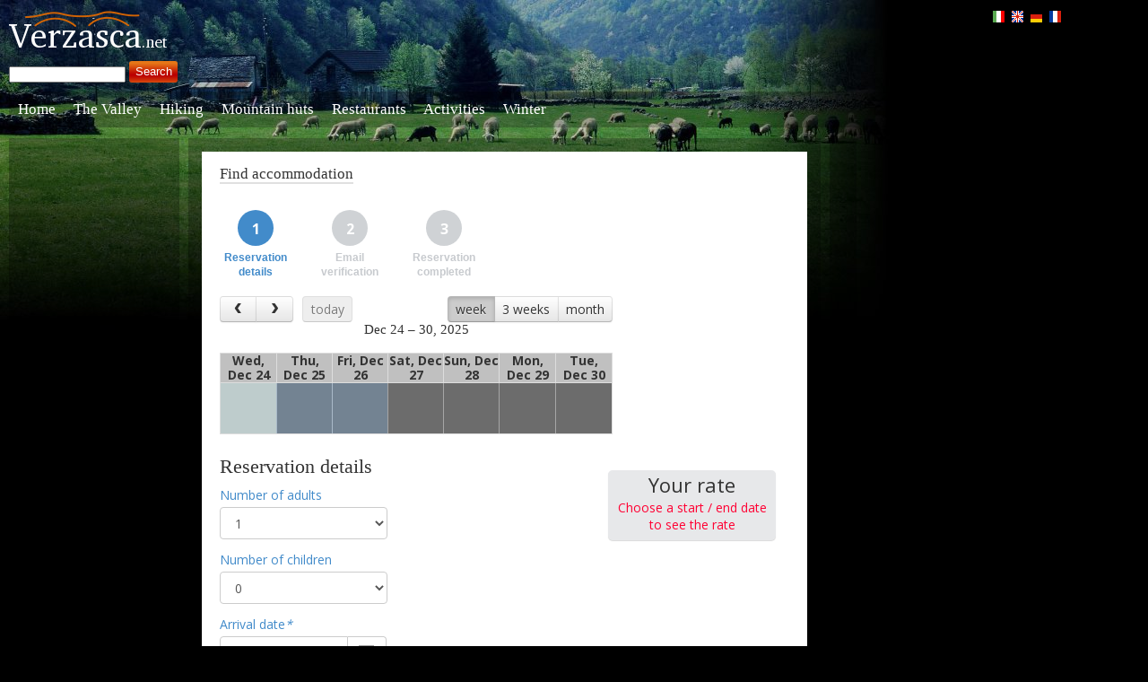

--- FILE ---
content_type: text/html; charset=UTF-8
request_url: https://www.verzasca.net/rustici.php?submitted=1&resource_id=14772&lang=EN&lang=DE&lang=DE&lang=EN&lang=IT&lang=DE&lang=FR&lang=EN
body_size: 11575
content:
<!DOCTYPE html PUBLIC "-//W3C//DTD XHTML 1.1//EN" "http://www.w3.org/TR/xhtml11/DTD/xhtml11.dtd">

<html xmlns="http://www.w3.org/1999/xhtml">
<head>
<meta name="viewport" content="width=device-width, initial-scale=1">
<link rel="stylesheet" href="https://maxcdn.bootstrapcdn.com/bootstrap/3.2.0/css/bootstrap.min.css">
	<meta name='description' content="Verzasca Valley: Accommodation" >
	<meta name='keywords' content='Verzasca,Accommodation,Ticino,Tessin,Rustico,Rustici'>
	<meta name="robots" content="index, follow">
	<meta http-equiv="content-language" content="en">

	<link rel='stylesheet' href='styles.css' type='text/css' />
	<link rel='stylesheet' href='accommodation.css' type='text/css' />

	<title>Verzasca Valley Ticino - Accommodation - Rustico - Hotels</title>
</head>
<body>

<style type='text/css'>
body {
  background: url(images/top4.jpg) no-repeat;
  background-color:black;
}
</style>
  <script type="text/javascript" src='https://www.verzasca.net/libs/mootools-1.2-core.js'></script>
  <script type="text/javascript" src='https://www.verzasca.net/libs/mootools-1.2-more.js'></script>
  <script type="text/javascript" src='https://www.verzasca.net/utils.js'></script>
  <script type="text/javascript">
  function resize_map() {
    var map_el = document.id('map');
    var col = document.id('center_content')
    if (map_el && col && col.getSize() && col.getSize().y) {
      map_el.style.height = Math.max(500, col.getSize().y)+'px';
    }
  }
  //js_set_event(window, 'resize', resize_map, true);
  js_set_event(window, 'load', resize_map, true);

  
  </script>

<div id='header'>
    <div style='float:left;margin-bottom:0px;'><a href='https://www.verzasca.net/'><img src='images/logo-white.png' /></a></div>
    <div class='flag'>
		<a href='https://www.verzasca.net/rustici.php?submitted=1&resource_id=14772&lang=EN&lang=DE&lang=DE&lang=EN&lang=IT&lang=DE&lang=FR&lang=EN&lang=IT' hreflang='it'><img title='Verzasca.net - Versione italiana' src='images/flag-it.png'/></a> 
		<a href='https://www.verzasca.net/rustici.php?submitted=1&resource_id=14772&lang=EN&lang=DE&lang=DE&lang=EN&lang=IT&lang=DE&lang=FR&lang=EN&lang=EN' hreflang='en'><img title='Verzasca.net - English version' src='images/flag-uk.png'/></a> 
		<a href='https://www.verzasca.net/rustici.php?submitted=1&resource_id=14772&lang=EN&lang=DE&lang=DE&lang=EN&lang=IT&lang=DE&lang=FR&lang=EN&lang=DE' hreflang='de'><img title='Verzasca.net - Deutsche Version' src='images/flag-de.png'/></a> 
		<a href='https://www.verzasca.net/rustici.php?submitted=1&resource_id=14772&lang=EN&lang=DE&lang=DE&lang=EN&lang=IT&lang=DE&lang=FR&lang=EN&lang=FR' hreflang='fr'><img title='Verzasca.net - Version fran&ccedil;aise' src='images/flag-fr.png'/></a>
	</div>
    
    <div style='float:right;font-weight:bold' class='header_menu_color'>
    
    		
    <!--<a href='contact.php'>Contact us</a> &nbsp;&nbsp;&nbsp;--> 
	</div>    
</div>

	    <form style='clear:left;float:left;color:white;' action='search.php' method='get'><input type='text' name='q'  />&nbsp;<input type='submit' class='button' value='Search' /></form>
<div style='clear:both'></div>

	<div class='body_nav' id='main_menu'>
		<a id='topm0' href='https://www.verzasca.net/'>Home</a> &nbsp;&nbsp;&nbsp; <!--<a id='topm1' href='rustici.php'>Accommodation</a> &nbsp;&nbsp;&nbsp; --><a id='topm2' href='#'>The Valley</a> &nbsp;&nbsp;&nbsp; <a id='topm3' href='excursions.php'>Hiking</a> &nbsp;&nbsp;&nbsp; <a id='topm4' href='capanne.php'>Mountain huts</a> <!--&nbsp;&nbsp;&nbsp; <a id='topm5' href='events.php'>Events</a> -->&nbsp;&nbsp;&nbsp; <a href='restaurants.php'>Restaurants</a> 
																																												      &nbsp;&nbsp;&nbsp; <a id='topm6' href='activities.php'>Activities</a> &nbsp;&nbsp;&nbsp; <a id='topm7' href='winter.php'>Winter</a><!-- &nbsp;&nbsp;&nbsp; <a href='forum.php'>Forum</a>-->
	</div>
<div class='submenu_holder' id='smh_2'><div class='submenu_p'><ul class='submenu' ><li><a href='https://www.verzasca.net/towns.php'>Towns</a></li>
<li><a href='https://www.verzasca.net/recipes.php'>Traditional recipes</a></li>
<li><a href='https://www.verzasca.net/articles/199_Sheep.farming.in.Verzasca'>Life in the valley</a></li>
</ul></div></div>
<script type='text/javascript'>
  function configure_menus() {
    $$('#main_menu a').each(function(par){
        var holder = document.id('smh_' + par.id.substring(4));
        if (holder) {
          holder.par = par;
          //document.body.appendChild(holder);
          holder.style.top='0px';
          holder.style.left='0px';
          holder.style.visibility='hidden';
          holder.style.display='block';
        }
      });
    
    resize_menus();
  }

    function reposition_menu(holder) {
    var par = holder.par;
    if (!par) return;
    var parent_pos = par.getCoordinates();
    var vert_offset = document.readyState=='complete' ? (5 + parent_pos.bottom)+'px' : '135px';
    holder.style.top = vert_offset;
    holder.style.left = (-6+parent_pos.left)+'px';
    par.submenu_holder = holder;
    par.addEvents({
        'mouseenter' : function(){
          par.submenu_holder.fade('in');
          
        }, 'mouseleave' : function(){
          par.submenu_holder.fade('out');
        }
      });
    holder.addEvents({
        'mouseenter': function() {
          par.submenu_holder.fade('in');
        }, 'mouseleave' : function(){
          par.submenu_holder.fade('out');
        }
      });
  }

  function resize_menus() {
    $$('.submenu_holder').each(reposition_menu);
  }

  window.addEvent('load', configure_menus);
  window.addEvent('resize', resize_menus);
  configure_menus();
</script>
																																											   &nbsp;																	
<table class='body_content' style='margin-left:-10px'>
<tr>
<td style='width:170px' id='left_column'>
<div class='transparent_box' style='width:160px;margin-top:20px'>
												</div>

<div class='transparent_box' style='width:160px;margin-top:20px'>
    </div>

<div class='transparent_box' style='margin-top:20px'>

							 
</div>
   </td>
<td id='center_column'>
<div class='box' id='center_content'>
	<div style="margin:0px; padding:0px; margin-left: 15px; margin-top: 10px;">
	<div class='t2' style='margin-bottom: 20px;'><span>Find accommodation</span></div>
<style>
                                                                                            .planyo {max-width:650px}
</style>
<script type="text/javascript">
// change the following values to match your settings
var planyo_site_id='M4'; // ID of your planyo site
var planyo_default_mode='search'; // one of: 'resource_list' (displays list of resources with photos, descriptions etc.), 'search' (displays the search box), 'empty' (will not display anything by default but will require you to either pass the resource ID as parameter in the URL (resource_id) or add an external search box or calendar preview), 'upcoming_availability' (displays a quick list of all upcoming availability)
var extra_search_fields='Number of persons,Accommodation_type,Location'; // comma-separated extra fields in the search box
var planyo_language='EN'; // you can optionally change the language here, e.g. 'FR' or 'ES' or pass the languge in the 'lang' parameter
var sort_fields='price'; // comma-separated sort fields for the search box -- a single field will hide the sort dropdown box
var planyo_resource_ordering='name'; // optional sort criterium for resource list
var planyo_include_js_library=true; // set this to true if jQuery (required) should be included by this plugin, or false if your website already includes jQuery
var planyo_attribs=''; // optionally you can insert the attribute string here
var ulap_script="jsonp"; // leave this as "jsonp" for a plain-javascript implementation --OR-- if using a php/asp.net/java implementation, one of the ULAP scripts: "ulap.php", "ulap.aspx", "ulap.jsp", in such case you must download the advanced integration Planyo files from http://www.planyo.com/Plugins/PlanyoFiles/planyo-files.zip
var planyo_use_https=true; // set this to true if embedding planyo on a secure website (SSL)
var planyo_files_location=(planyo_use_https ? "https" : "http") + '://www.planyo.com/Plugins/PlanyoFiles'; // relative or absolute directory where the planyo files are kept (leave unchanged for plain-javascript implementation, otherwise e.g. '/planyo-files' when using the ULAP scripts)
var empty_mode=false; // should be always set to false
</script>

<script type="text/javascript">
function get_param (name) {name = name.replace(/[\[]/,"\\\[").replace(/[\]]/,"\\\]");var regexS = "[\\?&]"+name+"=([^&#]*)";var regex = new RegExp (regexS);var results = regex.exec (window.location.href);if (results == null) return null;else  return results[1];}
if (get_param('mode'))planyo_embed_mode = get_param('mode');
function get_full_planyo_file_path(name) {if(planyo_files_location.length==0||planyo_files_location.lastIndexOf('/')==planyo_files_location.length-1)return planyo_files_location+name; else return planyo_files_location+'/'+name;}
</script>
<link rel='stylesheet' href='https://www.planyo.com/schemes/?calendar=M4&detect_mobile=auto&sel=scheme_css' type='text/css' />
<div id='planyo_content' class='planyo'><img src='https://www.planyo.com/images/hourglass.gif' align='middle' /></div>
<script type='text/javascript' src='https://www.planyo.com/Plugins/PlanyoFiles/jquery.min.js'></script>
<script src='https://www.planyo.com/Plugins/PlanyoFiles/booking-utils.js' type='text/javascript'></script>
<noscript><a href='http://www.planyo.com/about-calendar.php?calendar=M4'>Make a reservation</a><br/><br/><a href='http://www.planyo.com/'>Reservation system powered by Planyo</a></noscript>
	</div>
</div>
<div id='hfx2' style='width:605px;visibility:hidden'></div>
</td>
<td id='right_column'>
</td>
</tr>
</table>

<div id='footer'>

<!--<div class='footcol'>
    <a href='rustici.php'>Vacation homes in Ticino, Verzasca Valley</a>
<ul>
    <li><a href='rustici.php?town=Brione'>Rooms &amp; apartments in Brione</a></li>
    <li><a href='rustici.php?town=Corippo'>Rooms &amp; apartments in Corippo</a></li>
    <li><a href='rustici.php?town=Frasco'>Rooms &amp; apartments in Frasco</a></li>
    <li><a href='rustici.php?town=Gerra'>Rooms &amp; apartments in Gerra</a></li>
    <li><a href='rustici.php?town=Lavertezzo'>Rooms &amp; apartments in Lavertezzo</a></li>
    <li><a href='rustici.php?town=Sonogno'>Rooms &amp; apartments in Sonogno</a></li>
    <li><a href='rustici.php?town=Gordola'>Rooms &amp; apartments in Gordola</a></li>
</ul>
</div>
<div class='footcol'>
    <a href='activities.php'>Vacation in Ticino, Verzasca Valley</a>
<ul>
<li><a href='excursions.php'>Hiking in Ticino, Verzasca Valley</a></li>
<li><a href='capanne.php'>Mountain huts in Ticino, Verzasca Valley</a></li>
<li><a href='cycling.php'>Cycling in Verzasca Valley</a></li>
<li><a href='restaurants.php'>Restaurants in Verzasca Valley</a></li>

<li><a href='activities.php'>Canyoning &amp; Bungee in Ticino, Verzasca Valley</a></li>
<li><a href='winter.php'>Winter in Verzasca</a></li>

</ul>
</div>-->

<div style='clear:both;width:100%;padding-bottom:10px'>
                                                                                                        <small>Copyright &copy;2008-2014 <a rel='nofollow' href='http://www.xtreeme.com/'>Xtreeme Sagl</a> <br/> <a title='Planyo online reservation system' href='http://www.planyo.com'><img src='images/poweredbyplanyo.png' /></a></small>
</div>
</div>

</body>
</html>


--- FILE ---
content_type: text/css
request_url: https://www.verzasca.net/accommodation.css
body_size: 207
content:


span.room_detail_title
{
	font-weight: bold;
}

table.room_properties
{
	padding:0px;
	margin:0px;
	background:none;
} 

table.room_properties td
{
	padding:0px;
	padding-top: 0px;
	background:none;	
}


--- FILE ---
content_type: text/css;charset=UTF-8
request_url: https://www.planyo.com/schemes/?calendar=M4&detect_mobile=auto&sel=scheme_css
body_size: 7518
content:
/*
Scheme: Bootstrap
Description: General stylesheet
*/

@import url(https://fonts.googleapis.com/css?family=Open+Sans:400,700);

html .planyo {
    font-family: 'Open Sans', sans-serif;
    font-size: 14px;
    font-weight:400;
    color: #333;
    line-height: 16px;
    clear:both;
    -webkit-font-smoothing: antialiased;
    box-sizing:initial;
    -webkit-box-sizing: initial;
    -moz-box-sizing: initial;
    overflow-x:hidden;
}

html .planyo a {
    box-shadow: none;
    transition: initial;
    -webkit-box-shadow:none;
    color:#428bca;
}
html .planyo a:hover{color: #253340;
    text-decoration: none;
    -webkit-box-shadow:none;
}
html .planyo ol,html .planyo ul,html .planyo ul li{
    list-style: none; 
    list-style-type: none;
}
html .planyo img{margin:0px; img-webkit-transform: initial!important;  -ms-transform: initial!important;
    -moz-transition:initial!important;
   -webkit-transition: initial!important;
transition:initial!important;
  -webkit-transition-timing-function: initial!important; 
    transition-timing-function: initial!important;
      -webkit-transform:initial!important;
  }
html .planyo .img-thumbnail{transform: initial!important;}

/* fonts*/
.planyo #resource-details h1, .planyo #reservation-code h1, .planyo #payment-code h1, .planyo #completed_code h1, .planyo #details_code h1,.planyo #shopping_cart_items h1,.planyo #products-code h1{
    color: #428bca;
    line-height: 45px;
    font-weight: 200;
    position: relative;
    margin-bottom: 35px;
    margin-top: 20;
    font-size: 45px;
    text-align: center;
}
html .planyo .lead {
    font-size: 14px;
}
html .planyo .container-fluid{padding-left:0px;padding-right:0px;}
html .container.planyo{
    margin-right: auto;
    margin-left: auto;
}

/* buttons*/
html .planyo a.btn.btn-primary.btn-lg,html .planyo a.btn.btn-primary,html .planyo a.btn.btn-primary.btn-lg,html .planyo a.btn.btn-info.btn-lg,html .planyo .btn-primary.btn-lg,input.cart_popup_button,input#add_cart_button,html .planyo input[type="button"]{
    border-color: #357ebd;
    font-weight: normal;
    display: inline-block;
    font-size:medium;
    margin: 0;
    padding: 6px 12px;
    text-align: center;
    white-space: nowrap;
    vertical-align: middle;
    color: #fff;
    background-color: #428bca;
    border-radius: 4px;
    background-image: none;
    line-height: 1.45em;
    border-width: 0px;
}
.planyo a.btn.btn-primary.btn-lg:hover,.planyo a.btn.btn-primary:hover,.planyo a.btn.btn-primary.btn-lg:hover,.planyo .btn-primary.btn-lg:hover, .planyo a.btn.btn-info.btn-lg:hover,input.cart_popup_button:hover,input#add_cart_button:hover,.planyo input[type="button"]:hover{
    border-color: #357ebd;
    background-color: #253340;
    color: white;
    cursor:pointer;
}

/* resource list large content*/
#resources .resource-info,#searchview-code .resource-info{margin-bottom: 70px;zoom: 1;}
#resources .resource-image,#searchview-code .resource-image{padding:0px;max-height: 270px;
    overflow: hidden;}
.planyo .img-responsive{width:100%;}
#resources .resource-info:first-child,#searchview-code .resource-info:first-child {margin-top: 0;}
#resources .resource-description,#searchview-code .resource-description {text-align:justify;margin-bottom:10px;}
#resources .resource-contents h2,#searchview-code .resource-contents h2 {margin-top:0;}
#resources .resource-props,#searchview-code .resource-props {text-align:right;}
#resources .action-buttons,#searchview-code .action-buttons{
                            float:right;
                            text-align: right;
                            position: relative;
                            bottom: 0;
                            right: 0;
                            padding:0;
}
 #resources h2.resource-name{float:left;}                           
.col-sm-12.resource-contents{padding:0;margin:0;}
.col-xs-12.custom_properties{text-align:right;margin-bottom:5px;padding:0px;}
#resources .custom_property,#searchview-code .custom_property {
   text-align: center;
    margin: 5px 2px;
    padding: 3px 5px 3px 5px;
    border-radius: 4px;
    display: inline-block;
    font-weight: 400;
    -webkit-font-smoothing: antialiased;
    -moz-font-smoothing: antialiased;
    font-smoothing: antialiased;
    color: #428bca;
    font-size: 12px;
    border: 1px solid #428bca;
}
.custom_properties_icons i.mdi {
    color: #428bca;
    padding-right: 5px;
    margin: 10px 0px;
}
.custom_properties_icons {
    text-align: left;
    margin-left: 10px;
}
#resources .planyo_cart_widget,#resource-details .planyo_cart_widget{
    margin-top: 10px;
    float: right;
}
/* search results */
html .search-result-container {margin-top:30px;}
html .search-price h2{
    text-align: center;
    margin: 5px 0px;
    padding: 10px;
    border-radius: 4px;
    background: rgba(0, 0, 0, 0.04);
    display: inline-block;
    padding-top: 5px;
    font-weight: 600;
    line-height: 1.7;
    color: #428bca;
    -webkit-font-smoothing: antialiased;
    -moz-font-smoothing: antialiased;
    font-smoothing: antialiased;
    font-size: 14px;
    float: right;
}
#search_results h2.resouce-name{float:left;} 
#search_results .time-ranges,#search_results .resource-description{width:100%;display:inline-block;padding:5px 0px;}
#search_results .result_range a {
    margin: 5px 2px 5px 0px;
    padding: 1px 5px 5px 5px;
    border-radius: 4px;
    display: inline-block;
    font-weight: 400;
    background: rgba(0, 0, 0, 0.04);
    display: inline-block;
    padding-top: 5px;
    color: #428bca;
    -webkit-font-smoothing: antialiased;
    -moz-font-smoothing: antialiased;
    font-smoothing: antialiased;
}
/* horizontal search box */
.planyo #search_form.form-inline .planyo-form-item-group {margin-right:30px;}
.planyo #search_form.form-inline .planyo-form-item-group label {margin-right:10px;}
.planyo #search_form.form-inline #res_form_buttons {display:inline-block;}

/* shopping cart */
#shopping-cart .resource-contents h2 {margin-top:0;}
#shopping_cart_items h3 {
    text-align: right;
    color: #428bca;
    font-weight: 700;
    font-size:medium;
    padding-right: 15px;
}
  .planyo #shopping-cart .img-responsive {
    width: 100px;
    float: left;
	margin-right: 20px;
	border: 0px;
}
#shopping-cart .col-xs-8.resource-contents{padding-left:0px;}
  .planyo .col-sm-1.resource-thumbnail {
   padding:0px;
}
#shopping-cart h4{color:#428bca;font-size:medium}
.planyo #shopping-cart .list-group-item{
    border-left: 0px;
    border-right: 0px;
    position: initial;
    border-bottom-right-radius: 0;
    border-bottom-left-radius: 0;
}
.planyo li.list-group-item.cart-item:first-child {
    border-top: 0px;
}
#shopping-cart .col-xs-5 h4{float:left;}
#shopping-cart .col-xs-5 .action-buttons{float:right;}

/* resource details */
#resource-details .resource-img {width:100%;}
#resource-details .carousel {
    position: relative;
    padding: 0;
}
#resource-details .description {text-align: justify;
    padding-top: 30px;
    font-size: 16px;
    line-height: 1.7;
    width:100%;
}
#resource-details h1, .planyo #products-code h1, #resource-details .calendar-preview, #resource-details .resource-footer {text-align:center;}
#resource-details .resource-footer {margin-top:30px;margin-bottom:20px;}
#resource-details .custom_property {
  text-align: center;
    float: left;
    margin: 5px 10px;
    padding: 6px 10px 8px 10px;
    border-radius: 4px;
    display: inline-block;
    font-weight: 500;
    line-height: 1.7;
    font-size:15px;
    color: #333;
    -webkit-font-smoothing: antialiased;
    -moz-font-smoothing: antialiased;
    font-smoothing: antialiased;
}
.planyo #resource-details .custom_properties {
    margin: 0px 0px 0px -20px;
}
.planyo #resource-details .custom_properties i.mdi {
    font-weight: 900;
}

.planyo .custom_properties {width:100%;display: inline-block;}

/* reservation steps - desktop */
span.reservation_step, span.reservation_step_current {display:inline-block; margin-right: 25px; max-width:80px; vertical-align:top;}
.reservation_step .reservation_step_img, 
.reservation_step_current .reservation_step_img {margin-left: auto; margin-right: auto; margin-bottom:5px; padding-top:1px; width: 40px; height: 40px; text-align:center; border-radius:20px; -moz-border-radius:20px; -webkit-border-radius:20px;line-height: initial;}
.reservation_step_current .reservation_step_name {color: #428bca;}
.reservation_step .reservation_step_name {color: rgba(37, 51, 64, 0.26);}
.reservation_step .reservation_step_img {background-color:rgba(37, 51, 64, 0.22);}
.reservation_step_current .reservation_step_img {background-color:#428bca;}
.reservation_step .reservation_step_name,
.reservation_step_current .reservation_step_name {font-family:sans-serif; font-size: 12px; font-weight: bold; text-align:center; margin-bottom:8px;}
.reservation_step_current .reservation_step_img_text, #steps-desktop .reservation_steps .reservation_step .reservation_step_img_text strong,
div.reservation_step_img_text {padding-top: 9px; font-size: 16px; color: white; text-align:center;}
.reservation_step_current .reservation_step_img_text {color: white;}
html .with-status-border-error {border:1px solid red !important}

/* reservation form */
html .planyo textarea,html .planyo input[type="text"],html .planyo input[type="password"],html .planyo input[type="date"],html .planyo input[type="email"],html .planyo input[type="tel"],html .planyo input[type="number"]{
    background: white;
    color: #555;
    height:36px!important;
    border: 1px solid #ccc;
    -webkit-box-shadow:none;
    -moz-box-shadow:none;
    -box-shadow:none;
    -webkit-transition:none;
    -moz-transition:none;
    -o-transition:none;
    transition:none;
    box-shadow:none;
-webkit-box-sizing: inherit;
  -moz-box-sizing: inherit;
  box-sizing: inherit; 
  line-height: initial!important;
  width: 100%;
}
#reserve_form {margin-top: -20px;}
.checkout-details-form #reserve_form {margin-top:0;}
html .planyo .form-control, #planyolang {
    border-radius: 4px;
    box-shadow: none;
    -webkit-box-shadow: none;
    padding: 6px 12px;
    display: block;
    width: 100%;
    height: 36px;
    font-size: 14px;
    line-height: 1.428571429;
    color: #555;
    vertical-align: middle;
    background-color: #fff;
    border: 1px solid #ccc;
}
#reserve_form label {
    display: block;
    float: none;
    width: 100%;
    font-size: 14px;
    font-weight: normal;
    color: #428bca;
}
#reserve_form.title_left label.col-sm-1 {
width:12%;
float:left;
}
#reserve_form.title_left label.col-sm-3 {
float:left;
width:25%;
}
#reserve_form.title_left {
    margin-left:15px;
}
#planyolang {
    display: block;
    width: 100%;
    height: 34px;
    font-size: 14px;
    line-height: 1.42857143;
    color: #555;
    background-color: #fff;
    background-image: none;
    border: 1px solid #ccc;
}

.planyo .datefld .input-group-addon:hover {cursor:pointer;}

#reserve_form #row_resource_name {
    display: none;
}
.planyo .language {float:right;padding-left:0;}

.planyo textarea#user_notes {
    min-height: 128px;
}
#reservation-code #resource_name {display:none;}

#reservation-code .col-xs-6.prefix{ padding-right: 0px;} 
#reservation-code .col-xs-6.p_number { padding-left: 0px;}

#reservation-code select#mobile_country_param,#reservation-code select#phone_country_param {
    border-bottom-right-radius: 0px;
    border-top-right-radius: 0px;
    border-right: 0px;
}
#reservation-code input#mobile_number_param,#reservation-code input#phone {
    border-bottom-left-radius: 0px;
    border-top-left-radius: 0px;
    border-left: 0px;
}
#reservation-code #from_calendar{padding:0 0 0 15px;}
#reservation-code .date-part-day select,#reservation-code .date-part-year select{    padding: 6px 0px 6px 10px;}
#reservation-code .date-part-day{width: 22%; padding-right: 0px;float: left;}
#reservation-code .date-part-month{width: 48%;padding-right: 0px;float: left;}
#reservation-code .date-part-year{width: 26%;padding-right: 0%;float: left;}
#reservation-code h3{font-size:22px;}
html .planyo .form-control-static{padding:0px;}
/*floating price info*/
#price_info{color:#428bca;}
#price_info dl{margin-bottom:5px;}
#price_info_div_floating,.nonfloating_text{
    margin: 0;
    border-collapse: collapse;
    text-align: center;
    border-radius: 5px;
    z-index: 300;
    background-color: rgba(37, 51, 64, 0.11);
    display: inline-block;
    box-shadow: 0px 1px 1px rgba(0, 0, 0, 0.15);
    border: 0px solid #eee;
    margin: 0px;
    padding:8px;
    width: 100%;
}
.planyo .pricebox {
    padding-right: 0px;margin-bottom:20px;
}
#price_info_div_sticky {bottom:0; width:100%; position:fixed; left:0; z-index:400; background-color:black; opacity:0.85; color:white; padding:10px; min-height:80px;}
#price_info_div_sticky_right {right:0; height:100%; position:fixed; top:0; z-index:400; background-color:black; opacity:0.85; color:white; padding: 20px; padding-top: 10%;}
.rate_recurring_totals,.rate_recurring_totals_custom {font-size:medium;font-weight:bold;}
.planyo #price_info .rate_extra {font-size:13px;}
html .price_info_div .lead { margin: 0;}
#price_info_div_floating .title {padding-bottom:0.5em;}
#price_info_div_floating .rate_extra,#price_info_div_floating .extra_price_info {font-size:small; color:#505050;}
.price_info_div .price_info {color:#3D83A8;}
.price_info_div #price_info_coupon {clear:both;font-size: 13px;margin: 15px 0px;display: block;color: black; font-weight: 500;}
.price_info_div .rate_err,.planyo #pr_err,#planyo_price_preview_parent .rate_err {color: #ff0033;font-size:14px;}

.planyo dd,.planyo dt {line-height: 1.42857143}
@media (min-width:768px) {
.planyo .dl-horizontal dt {float:left;width:160px;overflow:hidden;clear:left;text-align:right;text-overflow:ellipsis;white-space:nowrap}
.planyo .dl-horizontal dd {margin-left:180px}
}

.planyo .dl-horizontal dt {text-align: left; text-overflow: ellipsis; white-space: nowrap;font-weight: normal;}
html .price_info_div .title {font-size: 22px;padding-bottom:8px;}
.planyo .price_info_div  dt, .planyo .price_info_div dd {font-size:medium;font-weight:normal;padding-top:10px;}
html .planyo dd { margin: 0px;}
html .planyo .dl-horizontal dd {margin-left: 0px;}
.planyo #price_info_div_floating .dl-horizontal dd,.planyo #price_info_div_sticky_right .dl-horizontal dd,.planyo .nonfloating_text .dl-horizontal dd{text-align:right;}
html .planyo .dl-horizontal dd {text-align:left; color: #428bca;}
html .br_extra_info {width: 100%; font-size: 0.7em; color: grey;}

#price_info_div_sticky_right #breakdown .br_total {padding-top: 21px;}
#nobreakdown {font-size: large; color: #3D83A8;}
.planyo #breakdown .br_total {padding-top: 21px;}
#br_collapse,#br_expand {float: right; clear: both; margin-top: 10px; color: #3D83A8; font-size: medium;}
#br_collapse:hover,#br_expand:hover {cursor:pointer;}
 #price_info_div_sticky #br_collapse,#price_info_div_sticky #br_expand {float: left; clear: both; margin-top: 20px; color: #3D83A8;}
span.rettrip_label {display:block;clear:both;}

 
/* additional products form */ 

.planyo #product-page .lead {
    font-size: 14px;
    padding: 0px;
    font-weight:500;
    margin-bottom: 0px;
}
.planyo #product-page ul.list-group{margin-top:-40px;}
.planyo #product-page label {
    font-weight:500;
    margin-bottom: 0px;
}
.planyo #product-page .lbimginfo{
    font-size: 11px;
    opacity: 0.6;
    height: 100%;
}
.planyo #product-page .col-xs-4 .action-buttons{float:right;}
.planyo #product-page .col-xs-8.resource-contents{padding-left:0px;}
.planyo .col-sm-1.resource-thumbnail {padding:0px;}
.planyo #product-page h4{font-size:medium;}
#product-page .selected h4 {color: #428bca;}
.planyo #product-page .list-group-item{
    border-left: 0px;
    border-right: 0px;
}
#product-page .product-item .col-xs-5{padding-left:0px;}
html .planyo .datebar{padding:0px;display:inline-block;}
html .planyo .datebar ul{list-style: none;padding: 0;}
.product-name.with-img {
    margin-top: 0px;
    margin-bottom: 0px;
}
.planyo #product-page .datebar li{float: left;padding:20px 20px 20px 0px;}
#product-page .prod_selected .product-name,#product-page .prod_selected .col-unitprice, #product-page .prod_selected .product-price,#product-page .prod_selected .col-subtotal,.prod_selected .col-qty{color: #428bca;} 
.planyo #product-page a.btn.btn-primary{min-width:92px;}
.planyo #product-page .btn-group .btn-primary {
    min-width: 46px;}
.planyo #product-page .btn-group{display: inline-flex;display: -webkit-box;}
#product-page .product-extra input.form-control {width:80%;}
#product-page li.prodheader {margin-top: 60px; border-top: 0px;}
@media screen and (max-width: 576px){
#product-page .prodheader .col-subtotal{display:none;}
.planyo #product-page .col-unitprice h4{width:100%;}
.planyo #product-page .col-subtotal h4 {text-align: center;
    border-radius: 4px;
    background: rgba(0, 0, 0, 0.23);
    display: inline-block;
    -webkit-font-smoothing: antialiased;
    -moz-font-smoothing: antialiased;
    font-smoothing: antialiased;
    margin: 5px 0px;
    padding: 8px 6px;}

.planyo #product-page .datebar{margin-top: 15px;}
.planyo #product-page .col-unitprice, #product-page .prod_selected .product-price{width:41%;}
.planyo #product-page .col-subtotal, #product-page .col-extra {
    width: 50%;
    text-align: center;
    padding:0px;}
}

@media screen and (max-width: 768px){
.planyo #product-page .btn-group .btn-primary {
    padding: 3px 6px;
    margin: 5px 0px;
}

.planyo #product-page .datebar select {
    width: 60px;
    margin-top: -8px;
    height: 25px!important;
    padding: 0px;
    float: right;
}
.planyo #product-page a.btn.btn-primary{margin: 5px 0px;font-size: small;padding: 4px 6px;}
.planyo #product-page .datebar li{width:100%;}
.planyo #product-page li.list-group-item.product-item{padding:0px;}
.planyo #product-page li.list-group-item.product-item .col-xs-8,#product-page li.list-group-item.product-item .col-xs-4{padding:0px;}
.planyo #product-page .datebar li { padding: 5px 5px 5px 0px;}
.planyo #product-page .datebar_weekday,.planyo .datebar_date{float:left;padding-right:5px;}
.planyo #product-page .datebar input[type=checkbox]{float:left;margin-right:10px;}
.planyo #product-page h4{font-size:small;}
.planyo #product-page .col-xs-2{padding-left:5px;padding-right:5px;}
.planyo #product-page .col-md-8{padding:0px;}
.planyo #product-page .row {margin: 0px;}
.planyo #product-page {padding: 0px;}
.planyo #product-page .pricebox{padding-left:0px;}
.planyo #product-page .pricebox .title{padding-top: 15px;}
.planyo #product-page .pricebox .price_info_div{padding-top: 15px;}
#product-page .product-name.with-img img { display: none;}
#product-page h4.product-name.with-img {
    margin-top: 10px;
    margin-bottom: 10px;}
}

.planyo .input-group > .form-control {flex-basis:0;}

/* date picker */
.planyo span.input-group-addon,.planyo span.input-group-append {
    background-color: white;
}
html .planyo .planyo-cal-icon,.planyo a.planyo-cal-icon {background-image:url(https://www.planyo.com/images/icon-calendar-18-16.png) !important;width:18px;height:16px;display:inline-block;}
html .calpicker caption {caption-side:top}
.float-calpicker th, .calpicker th {text-align: center; border: 0; font-size: 12px; font-weight: 100; padding: 4px; background-color: white;}
html .calpicker {clear:both; border: 1px solid #c0c0c0; border-collapse: collapse; background-color:white;}
html table.calpicker {width: 239px; margin-top: 6px; font-size: 14px; text-align: left; list-style: none; background-color: #fff; -webkit-box-shadow: 0 6px 12px rgba(0,0,0,.175); box-shadow: 0 6px 12px rgba(0,0,0,.175); border:0px;}
.calpicker .no_start:hover {background: #f0f0f0; cursor:default; color:black;}
.calpicker .arrival_day {font-weight:bold;}
.calpicker td.morning_av,.calpicker td.morning_av:hover {background: url(https://www.planyo.com/images/diagonal2.png); background-repeat: no-repeat;}
.calpicker td.morning_av_nox,.calpicker td.morning_av_nox:hover {background: url(https://www.planyo.com/images/diagonal2nox.png); background-repeat: no-repeat; background-color: #f0c2c2;}
.calpicker td.morning_occ {background: url(https://www.planyo.com/images/diagonal1.png); background-repeat: no-repeat;}
.calpicker td.morning_occ_nox {background: url(https://www.planyo.com/images/diagonal1nox.png); background-repeat: no-repeat; background-color: #c2dfd0;}
.calpicker .active_day {background: #bbbbbb; color:white;}
.calpicker .reserved_nox_u {background:#e8e8e8;}
.calpicker .reserved_nox {background:#f0c2c2;}
.calpicker .reserved {color: red; font-weight: bold;}
.calpicker .reserved_u {color: red; font-weight: bold;}
.calpicker .reserved:hover {cursor:auto; background:white; color:red;}
.calpicker .reserved_u:hover {cursor:auto; background:white;}
.calpicker .reserved_nox:hover {cursor:auto; background:#f0c2c2;}
.calpicker .reserved_nox_u:hover {cursor:auto; background:#e8e8e8;}
.calpicker .cur_month_day_nox {background: #c2dfd0;}
.calpicker .active_day_nox {text-decoration:underline; background: #cfdfd0;}
.calpicker .ext_month_day_nox {background: #c2dfd0; color:#a0a0a0;}
.calpicker .ext_month_day_nox_u {background:#e8e8e8; color:#a0a0a0;}
.calpicker .ext_month_day_nox_r {background:#f0c2c2; color:#a0a0a0;}
.calpicker .cur_month_day {background: #f0f0f0;}
.calpicker .ext_month_day {background: #ffffff; color: #c5c5c5;}
.calpicker .ext_month_day:hover {cursor:auto; background:#ffffff;}
.calpicker .ext_month_day_nox_r:hover {cursor:auto; background:#f0c2c2;}
.calpicker .ext_month_day_nox_u:hover {cursor:auto; background:#e8e8e8;}
.calpicker .ext_month_day_nox:hover {cursor:auto; background:#c2dfd0;}
html .calpicker td:hover {background: #3D83A8; color: white; cursor: pointer;}
html .calpicker td {border: 1px solid #c0c0c0; vertical-align: top; font-size: 13px; min-width: 10px; text-align: center; padding: 3px 6px 3px 6px;}
html .calpicker caption {padding: 5px 8px; background-color: white; overflow: hidden; text-align: center; background-color: #fff; border: 1px solid rgba(0,0,0,.15); border-top-right-radius: 4px; border-bottom: 0px; border-top-left-radius: 4px; margin-top: 3px; border-bottom-left-radius: 0px; border-bottom-right-radius: 0px; box-shadow: 0 6px 12px rgba(0,0,0,.175); margin-bottom: -3px;}
.calpicker caption .nav {float:left; padding-right:1px; margin-bottom:0px;}
.calpicker caption .navleft {float:left;font-size:14px;}
.calpicker caption .navright {float:right;font-size:14px;}
html .calpicker thead {box-shadow: 0 6px 12px rgba(0,0,0,.175); border-left: 1px solid rgba(0,0,0,.15); border-right: 1px solid rgba(0,0,0,.15);}

/* unit layout */
html .unit_layout_div {overflow:auto;/*height:500px;*/background-color:white;}
html .unit_layout_table td {padding:10px;}
html .lt_unit_cell {border:2px solid black;border-radius:8px;width:50px}
html .lt_unit_cell:hover {background-color:#f2e3ae;cursor:pointer;}
html .lt_empty_cell {width:10px}
html .lt_free {background-color:#c2dfd0}
html .lt_reserved {background-color: #f0c2c2}
html .lt_reserved:hover {background-color: #f0c2c2;cursor:default;}
html td.lt_selected {border: 2px solid green;}
.planyo_lightbox_info .close {display: block; width: 28px; height: 28px; background: url(https://www.planyo.com/slideshow/btn-on-close-hvr.png); color:white;}
.planyo_lightbox_info .close:hover {background: url(https://www.planyo.com/slideshow/btn-on-close.png);}

/* image lightbox */
#img_text {display:block; float:left;}
html .lbimginfo {bottom: 0px; font-size: large; height:30px; position:absolute; width:100%; text-align:center; visibility:hidden; background:black; opacity:0.5; color:white;}
#bg_hider .buttons {padding: 8px;}
#bg_hider .buttons .leftbtn {float: left;}
#bg_hider .buttons .rightbtn {float: right; margin-right:25px;}
#full_img_div #img_info .close {float: right;opacity:1.0;}
#bg_hider .buttons .prev, #bg_hider .buttons .next, #bg_hider .buttons .play, #bg_hider .buttons .pause, #bg_hider .buttons .close, #full_img_div #img_info .close, .planyo_lightbox_info .close {display: block; width: 28px; height: 28px;opacity:1.0;}
#full_img_div #on_img_prev, #full_img_div #on_img_next {display: block; width: 30px; height: 60px;}
#bg_hider .buttons .prev {background: url(https://www.planyo.com/slideshow/btn-prev.png);}
#bg_hider .buttons .prev:hover {background: url(https://www.planyo.com/slideshow/btn-prev-hvr.png);}
#bg_hider .buttons .next {background: url(https://www.planyo.com/slideshow/btn-next.png);}
#bg_hider .buttons .next:hover {background: url(https://www.planyo.com/slideshow/btn-next-hvr.png);}
#bg_hider .buttons .play {margin-left: 4px; background: url(https://www.planyo.com/slideshow/btn-play.png);}
#bg_hider .buttons .play:hover {background: url(https://www.planyo.com/slideshow/btn-play-hvr.png);}
#bg_hider .buttons .pause {margin-left: 4px; background: url(https://www.planyo.com/slideshow/btn-pause.png); }
#bg_hider .buttons .pause:hover {background: url(https://www.planyo.com/slideshow/btn-apause-hvr.png);}
#bg_hider .buttons .close {background: url(https://www.planyo.com/slideshow/btn-on-close.png);opacity:1.0;}
#bg_hider .buttons .close:hover {background: url(https://www.planyo.com/slideshow/btn-on-close-hvr.png);}
#full_img_div #img_info .close, .planyo_lightbox_info .close {background: url(https://www.planyo.com/slideshow/btn-on-close.png); opacity:1.0;}
#full_img_div #img_info .close:hover, .planyo_lightbox_info .close:hover {background: url(https://www.planyo.com/slideshow/btn-on-close-hvr.png);}
#full_img_div #on_img_prev {background: url(https://www.planyo.com/slideshow/btn-on-img-prev.png);}
#full_img_div #on_img_prev:hover {background: url(https://www.planyo.com/slideshow/btn-on-img-prev-hvr.png); }
#full_img_div #on_img_next {background: url(https://www.planyo.com/slideshow/btn-on-img-next.png); }
#full_img_div #on_img_next:hover {background: url(https://www.planyo.com/slideshow/btn-on-img-next-hvr.png);}

/* small image thumbnails */
html .images {clear: both; position: relative; left: 0px; margin-top: 5px; margin-bottom: 12px; margin-right: 0px; margin-left: -32px; padding: 4px; padding-left: 32px; overflow: hidden; background: transparent; width: 100%;}
html .img_thumb {float: left; width: 90px;}
html .images img {float: left; width: 80px; height: 80px; margin: 4px;}

/* geolocation */
html .gps_coords_map_icon {display:inline-block; width:17px; height:17px; background: url(https://www.planyo.com/images/google-map-icon.png) no-repeat; vertical-align:text-top;}
html .gps_coords_current_location_icon {display:inline-block; width:17px; height:17px; background: url(https://www.planyo.com/images/google-current-location.png) no-repeat; vertical-align:text-top;}
#planyo_gps_coords_bg_hider .close {width: 28px; height: 28px; display:block; padding:0px;background: url(https://www.planyo.com/images/btn-close.png); }
#planyo_gps_coords_bg_hider .close:hover {background: url(https://www.planyo.com/images/btn-close-hvr.png); }
#planyo_gps_coords_window {padding:10px;}
html .gps_coords_popup_button {height:2em; padding-left:6px; padding-right:6px;}

/* quick add to cart */
.planyo .cart_count_img {position: relative; top: -36px; left: 19px; background-color: #ff0033; text-align: center; width: 20px; height: 20px; border-radius: 20px; -moz-border-radius: 20px; -webkit-border-radius: 20px;}
.planyo_cart_widget:hover {cursor:pointer;}
.planyo .widget_cart_total {padding-left:10px;padding-top:5px;font-size:16px;font-family: 'Lato',sans-serif;}
.planyo .cart_count_text {font-family: 'Lato',sans-serif; padding-top: 3px; font-size: 11px; color: white; text-align: center; font-weight:bold;}
#planyo_cart_bg_hider {padding:5px;display:none;position:fixed;background:black;filter:alpha(opacity=85);-moz-opacity:.85;opacity:.85;z-index:990;width:100%;height:100%;left:0px;top:0px;}
#planyo_cart_close {float:right; padding:8px; padding-right:20px;}
#planyo_cart_window {display:none; overflow-y:auto; z-index:999; position:fixed; filter:alpha(opacity=100); -moz-opacity:1; opacity:1; background-color:white; border: solid 3px black; overflow:hidden;padding:10px;top:20%; bottom:20%; left:50%;width:700px; margin-left:-350px;}
#planyo_cart_contents {width:370px;height:100%;overflow-y:auto;overflow-x:hidden;}
#planyo_cart_right {position:absolute;right:0px;width:300px;top:0px;height:100%;padding:10px;background-color:#ececec;}
#planyo_cart_right .title {font-size:20px}
#planyo_cart_right #price_info {font-size:15px}
#planyo_cart_buttons {position:absolute; bottom:25px; text-align:right;width:92%;}
#planyo_cart_contents #reserve_form {margin-top: 0px;}
#planyo_cart_window #planyo_cart_right .title{margin-bottom:10px;}
#planyo_cart_window #planyo_cart_right dt, #planyo_cart_window #planyo_cart_right dd {
    font-size: medium;
    font-weight: normal;
    padding-top: 10px;
}
 #planyo_cart_window #planyo_cart_right dd { text-align: right;}
 #planyo_cart_window #planyo_cart_right .br_total {
    font-weight: 600;
    margin-top: 15px;
}
#planyo_cart_window .rate_err {   color: #ff0033;}
@media (max-width: 767px) {
#planyo_cart_window {top:5%; bottom:5%; left:5%;right:5%;width:initial;margin-left:0px;}
#planyo_cart_contents {width:100%;height:65%;}
#planyo_cart_right {width:100%;height:35%;position:relative;overflow-y:auto;}
#planyo_cart_buttons {right:10%;bottom:8%;position:fixed;}
div#planyo_cart_window #planyo_cart_right dt, div#planyo_cart_window #planyo_cart_right dd { font-size: small;padding-top: 5px;}
div#planyo_cart_window #planyo_cart_right .title {
    margin-bottom: 0px;
    font-size: 14px;}
.planyo #reserve_form label {
    display: block;
    float: none;
    width: 100%;
}
.phone-row .col-sm-5 {padding-right: 0px;}

#breakdown dt{float:left; width:60%;}
#breakdown dt, #breakdown dd { font-size: small;}
.planyo #breakdown .br_total {font-weight: bold;}

}

/* diverse */
html .with_tooltip {display: inline-block; width:20px; height:20px; background-image:url(https://www.planyo.com/images/icon-help.png); vertical-align: middle;}
#res_error_msg {padding: 10px 5px 1px 10px;
    display: none;
    margin: 2px 0px 15px 0px;
    color: white;
    border: 1px solid #ff0033;
    border-radius: 4px;
    background: #ff0033;}
#planyo_content .btn {margin-bottom:2px;}

.planyo .hourglass_img{margin:20px;height:24px;width:24px;background:transparent url(https://www.planyo.com/Plugins/PlanyoFiles/hourglass.gif) no-repeat scroll 0 0;
}
.planyo .poweredby {display:inline-block;float: right; margin-top: -60px;margin-bottom: 50px;}
#full_unit_layout_map_div {max-width:100%;overflow:auto;}

/* other lightboxes */
html .planyo_lb_bg_hider {padding:5px;display:none;position:fixed;background:black;filter:alpha(opacity=85);-moz-opacity:.85;opacity:.85;z-index:990;width:100%;height:100%;left:0px;top:0px;}
html .planyo_lb_window {display:none; z-index:999; position:fixed; filter:alpha(opacity=100); -moz-opacity:1; opacity:1; background-color:white; border: solid 3px black; overflow:hidden;padding:10px;top:10%; bottom:10%; left:10%;right:10%;}
html .planyo_lb_contents {width:100%;height:100%;}
html .planyo_lb_close .close {display: block; width: 28px; height: 28px;background: url(https://www.planyo.com/slideshow/btn-on-close.png); color:white;opacity:1.0;}
html .planyo_lb_close .close:hover {background: url(https://www.planyo.com/slideshow/btn-on-close-hvr.png); color:white;}
html .planyo_lb_close {position: fixed;top:0px;right:0px;z-index:1000;opacity:1.0;}

/* simple integration login */
.planyo .simple-integration-login-links{position: absolute;
top: 5px;
right: 0px;}
html .simple-integration-logo img {
    height: 100px;
    display: inline-block;
    float: left;
}
html .simple-integration-description {
    color: #333;
    line-height: 1em;
    font-size: 14px;
    margin-top: 100px;
    text-align: center;
    margin-bottom: 50px;
}
.simple-integration-website h1 a {
    line-height: 1;
    display: inline-block;
    vertical-align: middle;
    font-weight: 300;
    word-spacing: -6px;
    font-size: 32px;
    margin-top: 30px;
    margin-left: 20px;
}
.planyo .simple-integration-login-links a{text-transform: uppercase;
font-size: small;
font-weight: 600;
background-color: transparent;
color: rgb(66, 139, 202);
padding: 10px 5px;}   
.simple_integration_container .poweredby{float:none;}
/* screen sizes  */
@media (max-width:767px) {
    .planyo a.btn.btn-primary.btn-lg, .planyo a.btn.btn-primary, .planyo a.btn.btn-primary.btn-lg, .planyo a.btn.btn-info.btn-lg, .planyo .btn-primary.btn-lg, input.cart_popup_button, input#add_cart_button,.btn-danger,#planyo_cart_window .cart_popup_button {    font-size: small!important;
    padding: 6px 7px!important;}
    html .planyo_lb_window {top:2%; bottom:2%; left:2%;right:2%;width:initial;margin-left:0px;}
    #resources .resource-info{margin-bottom: 20px;}
    #reservation-code .col-md-6{padding-right:0;}
    .planyo #resource-details h1, .planyo #reservation-code h1, .planyo #payment-code h1, .planyo #completed_code h1, .planyo #details_code h1,.planyo #shopping_cart_items h1,.planyo #products-code h1{
    margin-bottom: 10px;
    margin-top: 0;
    font-size: 27px;
    text-align: center;}
    html .reservation_steps{display:none;}
    .planyo .language { padding-right: 1em; margin-bottom: 5px;}
    .planyo #reservation-code h3 {display: none;}
    #resources .resource-info {box-shadow: 0px 1px 1px rgba(0, 0, 0, 0.15);border: 0px solid #eee;}
    .planyo #resources .action-buttons, #searchview-code .action-buttons{padding-top: 10px;padding-bottom: 10px;}
    .planyo #resources .col-sm-12.resource-contents{padding-right: 15px;padding-left: 15px;}
    .planyo #shopping_cart_items .img-responsive{display:none;}
    .planyo #shopping_cart_items #shopping-cart h4{padding-top:0px;margin-top:0px;}
    .planyo #shopping_cart_items .lead {font-size: 12px;}
    .planyo #shopping-cart .col-xs-5{padding:0px;}
    .planyo #shopping-cart .col-xs-5 h4 {float: right;}
    .planyo #shopping_cart_items h3 {margin-top: 0px;padding:0px 0px 10px 0px;}
    .planyo #checkout-code .dl-horizontal dd{font-size:small;}
    .planyo #checkout-code p{margin-bottom:20px;}
    .planyo #resource-details .custom_property{font-size:small;}
    .planyo #resource-details .custom_properties{margin: 10px -10px 10px -10px;}
    #resources .planyo_cart_widget {margin-right: 15px;}
}
@media (max-width:991px){
    /* resource list large content*/
    .col-md-7.resource-contents,.col-xs-12.resource-description,#resources .resource-contents h2,.col-xs-12.custom_properties,.col-md-6.action-buttons{padding:0px;}
    #resources .resource-contents h2{margin-top: 15px;}
    #reservation-code .col-md-8{padding-right:0;}
    #resource-details .planyo_cart_widget.cart_widget_in_plugin{float: right;
    position: static;
    display: inline-block;
    z-index: 2000;
    margin-top: -40px;
    }
}
@media (min-width:991px){
    /* resource list large content*/
    html .container-fluid {max-width: 950px;}
}
@media (min-width:768px){
    html .container-fluid {max-width: 750px;}
    .planyo .pricebox {padding-right: 15px;}
    .planyo .language {padding-right: 30px;}
    .planyo #resources col-xs-12{padding:0px;}
    .planyo #resources .resource-contents{padding-right:0px;}
    .planyo #planyo_price_preview_parent .dl-horizontal dt {width:50%;}
}
@media (min-width: 1200px){
html .container-fluid {max-width: 1170px;}
}

@media screen and (max-width:400px) {
    @-ms-viewport{
        width:320px;}
}
/* calendar */
iframe.calprev_iframe caltype_4{width:100%;}
.planyo .fc table {margin: initial;}

/* google maps directions */
#directions_map_container {width: 100%; height: 400px; border: 1px solid #ccc; border-radius:4px;}
#directions_map_status {margin-bottom:10px;}
#directions_map_status_pending {padding:4px;background-color:#fcf8e3;}
#directions_map_status_ok {padding:4px;background-color:#dff0d8;}
#directions_map_status_failure {padding:4px;background-color:#f2dede;}

--- FILE ---
content_type: text/javascript
request_url: https://www.planyo.com/Plugins/PlanyoFiles/booking-utils.js
body_size: 25237
content:
// $Id$

function planyo_get_next_month(month, year) {
  var next_month = month + 1;
  var next_year = year;
  if (next_month == 13) {
    next_month = 1;
    next_year++;
  }
  return new Array(next_month, next_year);
}

function planyo_get_prev_month(month, year) {
  var prev_month = month - 1;
  var prev_year = year;
  if (prev_month == 0) {
    prev_month = 12;
    prev_year--;
  }
  return new Array(prev_month, prev_year);
}

function planyo_get_month_specs (month, year) {
  // returns an array: (offset of the first day of month, # of days in last month, # of days in current month, month, year)
      
  var d = new Date();
  if (!month || !year)
    d.setFullYear(d.getFullYear (), d.getMonth (), 1);
  else
    d.setFullYear(year, month - 1, 1);
  var first_weekday = planyo_isset(document.first_weekday) ? document.first_weekday : 1;
  var first_offset = (7 - first_weekday + d.getDay()) % 7;
  var last_month_last_date = new Date(d);
  last_month_last_date.setDate(d.getDate()-1);
  var prev_month_count = last_month_last_date.getDate();
  var this_month_last_date = new Date(d);
  this_month_last_date.setMonth(d.getMonth() + 1);
  this_month_last_date.setDate(this_month_last_date.getDate() - 1);
  var this_month_count = this_month_last_date.getDate();
  return new Array(first_offset, prev_month_count, this_month_count, month, year);
}

function planyo_get_day_name(n, is_short) {
  var first_weekday = planyo_isset(document.first_weekday) ? document.first_weekday : 1;
  // day names are imported from planyo.com using the chosen language; only if no translations are found, the English versions are used
  var arr = planyo_isset(document.s_weekdays_short) ? (is_short ? document.s_weekdays_short : document.s_weekdays_med) :
    (is_short ? new Array("M", "T", "W", "T", "F", "S", "S") : new Array("Mon", "Tue", "Wed", "Thu", "Fri", "Sat", "Sun"));
  return convert_entities_to_utf8(arr [(n + first_weekday + 6) % 7]);
}

function planyo_get_month_name(n, is_short) {
  // month names are imported from planyo.com using the chosen language; only if no translations are found, the English versions are used
  var arr = planyo_isset(document.s_months_short) ? (is_short ? document.s_months_short : document.s_months_long) :
    (is_short ? new Array("Jan", "Feb", "Mar", "Apr", "May", "Jun", "Jul", "Aug", "Sep", "Oct", "Nov", "Dec") : new Array("January", "February", "March", "April", "May", "June", "July", "August", "September", "October", "November", "December"));
  return convert_entities_to_utf8(arr [n - 1]);
}

function planyo_output_hour_only(hour, european_style_postfix) {
  if (document.time_format && document.time_format.indexOf('a') != -1)
    return ((hour % 12) == 0 ? 12 : hour % 12) + ' '+ (hour < 12 ? 'am' : 'pm');
  return hour + (european_style_postfix ? european_style_postfix : '');
}

function planyo_output_time(hour, minute) {
  var time_str = document.time_format;
  if (!time_str)
    time_str = "H:i";
  hour = parseInt(hour);
  minute = parseInt(minute);
  time_str = time_str.replace("H", hour);
  time_str = time_str.replace("h", (hour % 12) == 0 ? 12 : hour % 12);
  time_str = time_str.replace("a", hour < 12 ? 'am' : 'pm');
  time_str = time_str.replace("i", minute < 10 ? '0' + minute : minute);
  return time_str;
}

function planyo_output_date_from_format(year, month, day, format) {
  var date = format;
  date = date.replace("Y", year);
  date = date.replace("d", day < 10 ? '0'+day : day);
  date = date.replace("m", month < 10 ? '0'+month : month);
  if (date.indexOf('F') != -1)
    date = date.replace("F", planyo_get_month_name(month, false));
  else
    date = date.replace("M", planyo_get_month_name(month, true));
  return date;
}

function planyo_output_date(year, month, day) {
  var date = document.date_format;
  if (!date) date = "Y-m-d";
  return planyo_output_date_from_format(year, month, day, date);
}

function planyo_parse_date (date_str, format) {
  //works with the following formats: Y/m/d, Y-m-d, d.m.Y, d M Y(EN), M d, Y(EN), m/d/Y
  if (!date_str) return 0;

  var parsed = Date.parse(date_str);
  if ((!parsed || parsed == undefined || format =="d/m/Y" || format == "d.m.Y" || format == "Y-m-d") && format) {
    if(format.indexOf("F") != -1 && document.s_months_long) {
        date_str = convert_entities_to_utf8(date_str);
        var en_months = new Array("January", "February", "March", "April", "May", "June", "July", "August", "September", "October", "November", "December");
        for(var m = 0; m < document.s_months_long.length; m++) {
            date_str = date_str.replace(convert_entities_to_utf8(document.s_months_long[m]), en_months[m]);
        }
        parsed = Date.parse(date_str);
    }
    else if(format.indexOf("M") != -1 && document.s_months_short) {
        date_str = convert_entities_to_utf8(date_str);
        var en_months = new Array("Jan", "Feb", "Mar", "Apr", "May", "Jun", "Jul", "Aug", "Sep", "Oct", "Nov", "Dec");
        for(var m = 0; m < document.s_months_short.length; m++) {
            date_str = date_str.replace(convert_entities_to_utf8(document.s_months_short[m]), en_months[m]);
        }
        parsed = Date.parse(date_str);
    }
    switch (format) {
      case "d.m.Y":
        var parts = date_str.split('.');
        if (parts.length >= 2) {
            if(parts[2].length == 4) {
              parsed = new Date(parts[2], parts[1] - 1, parts[0]);
              parsed = parsed.getTime();
            }
            else if(date_str.indexOf(" UTC") != -1)
              parsed = Date.parse(parts[2].replace(" UTC", "")+'/'+parts[1]+'/'+parts[0]+" UTC");
            else
              parsed = Date.parse(parts[2].replace(" UTC", "")+'/'+parts[1]+'/'+parts[0]);
        }
        break;
      case "Y-m-d":
        var parts = date_str.split('-');
        if (parts.length >= 2) {
          if(parts[0].length == 4 && parts[2].length <= 2) {
            parsed = new Date(parts[0], parts[1] - 1, parts[2]);
            parsed = parsed.getTime();
          }
          else
            parsed = Date.parse(parts[0]+'/'+parts[1]+'/'+parts[2]);
        }
        break;
      case "d/m/Y":
        var parts = date_str.split('/');
        if (parts.length >= 2) {
          if(parts[2].length == 4) {
            parsed = new Date(parts[2], parts[1] - 1, parts[0]);
            parsed = parsed.getTime();
          }
          else if(date_str.indexOf(" UTC") != -1)
              parsed = Date.parse(parts[2].replace(" UTC", "")+'/'+parts[1]+'/'+parts[0]+" UTC");
          else
              parsed = Date.parse(parts[2].replace(" UTC", "")+'/'+parts[1]+'/'+parts[0]);
        }
        break;
    }
  }
  if (!parsed || (parsed.getFullYear && parsed.getFullYear() < 2000))
    parsed = 0;
  return parsed;
}

function planyo_get_day_info_for_month(month, year) {
  var now = new Date();

  var day_info = new Array();
  
  var month_specs = planyo_get_month_specs(month, year);
  var day_iterator = month_specs [1] - month_specs [0] + 1;
  var days_in_month_left = month_specs [0] - 1;
  var month_iterator = -1;
  if (days_in_month_left == -1) {
    month_iterator = 0;
    days_in_month_left = month_specs [2] - 1;
    day_iterator = 1;
  }
  for (var y = 0; y < 6; y++) {
    day_info [y] = new Array();
    for (var x = 0; x < 7; x++) {
      day_info [y][x] = new Array();
      var day_class;
      if (month - 1 == now.getMonth() && month_iterator == 0 && day_iterator == now.getDate() && year == now.getFullYear ())
	day_class = 'active_day';
      else
	day_class = (month_iterator == 0 ? 'cur_month_day' : 'ext_month_day');

      day_info[y][x]['type'] = day_class;
      day_info[y][x]['day'] = day_iterator;
      day_info[y][x]['month'] = month + month_iterator;
      day_info[y][x]['year'] = year;
      if (month + month_iterator == 0) {
	day_info[y][x]['month'] = 12;
	day_info[y][x]['year'] = year - 1;
      } else if (month + month_iterator == 13) {
	day_info[y][x]['month'] = 1;
	day_info[y][x]['year'] = year + 1;
      }
      
      if (days_in_month_left == 0) {
	month_iterator++;
	days_in_month_left = month_specs [2];
	day_iterator = 0;
      }
      days_in_month_left--;
      day_iterator++;
    }
  }

  return day_info;
}

function planyo_show_calendar_picker(month, year, div_id, date_fun, div_code_only) {
  var now = new Date();
  if (month == null && year == null) {
    month = now.getMonth() + 1;
    year = now.getFullYear();
  }
  else if (month == 0) {
    month = 12;
    year--;
  }
  else if (month == 13) {
    month = 1;
    year++;
  }
  var day_info = planyo_get_day_info_for_month(month, year);
  if(!div_code_only) {
      document.current_picked_month = month;
      document.current_picked_year = year;
      document.current_picked_id = div_id;
  }
  
  var cal_ref_el = jQuery('#'+div_id+'ref');
  var extra_class = (cal_ref_el && cal_ref_el.hasClass('float-date-icon')) ? ' float-calpicker' : '';
  if(document.track_picker_state) {
      extra_class += " double-month" + (document.is_mobile ? " double-month-m" : " double-month-d");
      if(div_code_only)
          extra_class += " second-month";
      else
          extra_class += " first-month";
  }
    
  var div_code = "<table class='calpicker "+extra_class+"'><caption><a class='nav "+(extra_class||document.new_scheme ? ' navleft' : '')+"' target='_self' href=\"javascript:\" onmousedown=\"planyo_show_calendar_picker("+(month-1)+", "+year+", '"+div_id+"','"+date_fun+"');\">&#160;&laquo;&#160;</a> "+ planyo_get_month_name (month, false) +" " + year + " <a class='nav "+(extra_class||document.new_scheme ? ' navright' : '')+"' target='_self' href=\"javascript:\" onmousedown=\"planyo_show_calendar_picker("+(div_code_only ? month : month+1)+","+year+", '"+div_id+"','"+date_fun+"');\">&#160;&raquo;&#160;</a></caption><thead><tr>";
  for (var i = 0; i < 7; i++) {
    div_code += "<th>" + planyo_get_day_name(i, true) + "</th>";
  }
  div_code += "</thead><tbody>";
  var cellno = 0;
  var prev_day_is_av = null;
  for (var y = 0; y < 6; y++) {
    div_code += "<tr>";
    for (var x = 0; x < 7; x++) {
      var is_av = true;
      var extra_data_read = false;
      var resource = null;
      if (window.planyo_resource_id && document.resources) {
        resource = document.resources[window.planyo_resource_id];
        if(window.planyo_return_resource_id && div_id.indexOf("_2") != -1)
          resource = document.resources[window.planyo_return_resource_id];
        if (!planyo_isset (document.fetched_data, year, month) || !resource) {
          if (cellno == 0) {
            if (document.preview_sync_src)
              document.preview_sync_src.postMessage('FCH' + planyo_output_date_from_format(year, month, 1, 'Y-m-d'),'*');
            else if (window.js_fetch_calendar_data)
              js_fetch_calendar_data (month, year);
            if(window.ps_fetch_calendar_data)
              ps_fetch_calendar_data(month,year);
          }
        }
        else {
          is_av = planyo_get_day_status(day_info [y][x]['year'], day_info [y][x]['month'], day_info [y][x]['day'], resource);
          extra_data_read = true;
          if (prev_day_is_av === null && resource && resource['night_reservation'] == '1') {
            var prev_day = planyo_get_prev_day (day_info [y][x]['day'], day_info [y][x]['month'], day_info [y][x]['year'], 1);
            prev_day_is_av = planyo_get_day_status (prev_day[2], prev_day[1], prev_day[0], resource);
          }
        }
      }
      var div_type = day_info [y][x]['type'];
      if(div_type == 'ext_month_day' && !planyo_isset (document.fetched_data, day_info[y][x]['year'], day_info[y][x]['month']))
          is_av = null;
      var is_past = (now.getFullYear() > day_info[y][x]['year'] || (now.getFullYear() == day_info[y][x]['year'] && now.getMonth() + 1 > day_info[y][x]['month']) || (now.getFullYear() == day_info[y][x]['year'] && now.getMonth() + 1 == day_info[y][x]['month'] && now.getDate() > day_info[y][x]['day']));
      if (!document.admin_mode && !document.rental_id && is_past)
          is_av = false;

      if(!is_av && document.getElementById('tz_start_time'))
          is_av = true;
        
      if (resource && ((resource['min_rental_time'] >= 24 && resource['min_rental_time'] % 24 == 0) || !is_av)) {
        if (div_type == 'cur_month_day' || div_type == 'ext_month_day' || div_type == 'active_day') {
          div_type += "_nox";
        }
        if(is_av === null) {
            div_type += "_u";
        }
        else if (!is_av) {
	        if (div_type == 'ext_month_day_nox')
	          div_type += "_r";
          else
            div_type = 'reserved_nox';
          if (prev_day_is_av && resource && resource['night_reservation'] == '1' && resource['min_rental_time'] >= 24 && resource['min_rental_time'] % 24 == 0) {
            div_type += " morning_av_nox";
          }
        }
        else {
          var start_day_status = null;
          if (planyo_isset(document.start_day_restrictions, day_info[y][x]['year'], day_info[y][x]['month'], resource['id'], day_info[y][x]['day'])) {
            start_day_status = document.start_day_restrictions[day_info[y][x]['year']][day_info[y][x]['month']][resource['id']][day_info[y][x]['day']];
          }
          if (div_id.indexOf('end_date') == -1 && planyo_isset(document.start_day_restrictions, day_info[y][x]['year'], day_info[y][x]['month'], resource['id'])) {
            if (start_day_status == 2)
              div_type += " no_start";
            else
              div_type += " arrival_day";
          }
        }
        if (resource && resource['night_reservation'] == '1' && prev_day_is_av === false && is_av) {
          div_type += " morning_occ_nox";
        }
      }
      div_type += ' wd' + x + ' yr' + day_info[y][x]['year'] + ' mo' + day_info[y][x]['month'] + ' md' + day_info[y][x]['day'];
      if(is_past)
          div_type += " past_day";
      if(document.track_picker_state && day_info [y][x]['type'] == 'ext_month_day') {
          if((!div_code_only && (day_info[y][x]['month'] > month || day_info[y][x]['year'] > year)) || (div_code_only && (day_info[y][x]['month'] < month || day_info[y][x]['year'] < year)))
              div_type += ' redundant';
      }
      if(document.track_picker_state && document.picker_state > 0 && document.picker_state_start) {
          var curd = new Date(planyo_output_date_from_format(day_info[y][x]['year'],day_info[y][x]['month'],day_info[y][x]['day'], 'Y-m-d'));
          if(curd.getTime() == document.picker_state_start.getTime())
              div_type += ' pick_st';
          else if(document.picker_state_end && document.picker_state == 2 && curd.getTime() == document.picker_state_end.getTime())
              div_type += ' pick_end';
          else if(document.picker_state_end && document.picker_state == 2 && curd.getTime() > document.picker_state_start.getTime() && curd.getTime() < document.picker_state_end.getTime())
              div_type += ' pick_mid';
          else if((!document.picker_state_end || document.picker_state == 1) && document.picker_state_hover && curd.getTime() > document.picker_state_start.getTime() && curd.getTime() <= document.picker_state_hover.getTime())
              div_type += ' pick_mid';
      }
      if(is_av === false && (!document.track_picker_state || div_type.indexOf('morning') == -1) && (div_id.indexOf('end_date') == -1 || !prev_day_is_av || !resource || resource['night_reservation'] != '1') && !document.admin_mode && !document.use_waitlist && !document.rental_id && !document.allow_past_date_selection)
          div_code += "<td style='cursor:default' class='" + div_type + "' >" + day_info [y][x]['day'] + "</td>";
      else
          div_code += "<td class='" + div_type + "' onclick='" + date_fun + "(" + day_info [y][x]['day'] + "," + day_info [y][x]['month'] + "," + day_info [y][x]['year']+")' "+((document.track_picker_state&&!document.is_mobile&&!document.is_ipad) ? " onmouseover='planyo_picker_hover(" + day_info [y][x]['day'] + ","+day_info [y][x]['month']+","+day_info [y][x]['year'] + ")'" : "")+">" + day_info [y][x]['day'] + "</td>";
      prev_day_is_av = is_av;
      cellno++;
    }
    div_code += "</tr>";
  }
  div_code += "</tr>";
  div_code += "</tbody></table>";

  if(document.track_picker_state && !div_code_only)
      div_code = "<table><tr><td>" + div_code + "</td>" + "<td>" + (document.is_mobile ? "" : planyo_show_calendar_picker (month + 1, year, div_id, date_fun, true) + "</td>") + "</tr></table>";
  else if(document.track_picker_state && div_code_only)
      return div_code;

  jQuery('#' + div_id).html(div_code);
  if(jQuery('#' + div_id).attr('data-table_width'))
    jQuery('#' + div_id).children().css('width', jQuery('#' + div_id).attr('data-table_width'));
  if(document.planyo_cal_picked)
      jQuery('td.yr'+document.planyo_cal_picked['year']+'.mo'+document.planyo_cal_picked['month']+'.md'+document.planyo_cal_picked['day']).addClass('pick_st');

  if(window.on_picker_showing_month)
    on_picker_showing_month(month,year);
}

function planyo_get_prev_day(day, month, year, offset) {
  // returns an array: (day, month, year)
  // note: offset must be < 28
  
  var specs = planyo_get_month_specs(month, year);

  var ret_val = new Array ();
  if (!offset) offset = 1;
  if (day - offset <= 0) {
    ret_val[0] = specs[1] - offset + day;
    ret_val[1] = month - 1;
    ret_val[2] = year;
    if (ret_val[1] == 0) {
      ret_val[1] = 12;
      ret_val[2] = year - 1;
    }
  }
  else {
    ret_val[0] = day - offset;
    ret_val[1] = month;
    ret_val[2] = year;
  }
  return ret_val;
}

function planyo_get_next_day(day, month, year, offset) {
  // returns an array: (day, month, year)
  // note: offset must be < 28
  
  var specs = planyo_get_month_specs(month, year);

  var ret_val = new Array ();
  if (!offset) offset = 1;
  if (day + offset > specs [2]) {
    ret_val[0] = day + offset - specs [2];
    ret_val[1] = month + 1;
    ret_val[2] = year;
    if (ret_val[1] == 13) {
      ret_val[1] = 1;
      ret_val[2] = year + 1;
    }
  }
  else {
    ret_val[0] = day + offset;
    ret_val[1] = month;
    ret_val[2] = year;
  }
  return ret_val;
}

// returns an array (min, max) of min and max values of array
// if array's values are an array of properties, property to be used can be specified
// otherwise, leave property null
function planyo_get_array_min_max(arr, property) {
  var min;
  var max;
  var n = 0;
  for (var it in arr) {
    var val = (property ? it [property] : it);
    if (n == 0 || val < min)
      min = val;
    if (n == 0 || val > max)
      max = val;
    n++;
  }
  return new Array(min,max);
}

function planyo_confirm_action_with_input(text) {
  return prompt(text);
}

function planyo_confirm_action(text) {
  if (confirm(text))
    return true;
  return false;
}

function planyo_isset(obj, d1, d2, d3, d4, d5) {
  try {
    if (d5 != null)
      return obj[d1][d2][d3][d4][d5] != undefined;
    if (d4 != null)
      return obj[d1][d2][d3][d4] != undefined;
    if (d3 != null)
      return obj[d1][d2][d3] != undefined;
    if (d2 != null)
      return obj[d1][d2] != undefined;
    if (d1 != null)
      return obj[d1] != undefined;
    return obj != undefined;
  }
  catch (err) {
  }
  return false;
}

function planyo_close_calendar() {
  if (document.current_picker) {
    if(document.planyo_cal_only_search && document.current_picker == 'start_date') return;    
    var el = jQuery('#' + document.current_picker + 'cal');
    el.css('visibility', 'hidden');
    el.css('left', '-1000');
    document.current_picked_id = null;
  }
}

function convert_entities_to_utf8 (str) {
  var i = str.indexOf ("&#");
  while (i != -1) {
    var iSC = str.indexOf (";", i);
    if (iSC != -1 && (iSC - i - 2) > 0 && (iSC - i - 2) <= 5) {
      var decimal = str.substr (i + 2, iSC - i - 2);
      if (!isNaN (decimal) && decimal == parseInt (decimal)) {
        str = str.substr (0, i) + String.fromCharCode (decimal) + ((str.length > iSC + 1) ? str.substr (iSC + 1) : '');
      }
    }
    i = str.indexOf ("&#", i + 1);
  }  
  return str;
}

function planyo_picker_hover(day, month, year) {
    if(document.track_picker_state && document.picker_state == 1 && document.picker_state_hover_d != year+'-'+month+'-'+day) {
        document.picker_state_hover = new Date(planyo_output_date_from_format(year,month,day,'Y-m-d'));
        document.picker_state_hover_d = year+'-'+month+'-'+day;
        planyo_show_calendar_picker (document.current_picked_month, document.current_picked_year, document.current_picked_id, 'planyo_calendar_date_chosen');
    }
}

function planyo_calendar_date_chosen(day, month, year) {
  var picker = jQuery('#' + document.current_picker);
  var curd = new Date(planyo_output_date_from_format(year,month,day,'Y-m-d'));
  var picker_end_id = document.current_picker.replace("start_date", "end_date");
  if(document.track_picker_state && document.picker_state == 1 && (document.getElementById(picker_end_id) || document.getElementById('end_date') || document.getElementById('box_end_date'))) {
      if(curd.getTime() >= document.picker_state_start.getTime()) {
          picker = jQuery('#'+picker_end_id);
          if(picker.length == 0)
              picker = jQuery('#end_date');
          if(jQuery('#box_end_date').length > 0)
              jQuery('#box_end_date').val(convert_entities_to_utf8 (planyo_output_date(year, month, day)));
      }
      else
          document.picker_state = 0;
  }
  picker.val(convert_entities_to_utf8 (planyo_output_date(year, month, day)));
  if(window.planyo_tz_changed) window.planyo_tz_changed();
  if(window.planyo_date_chosen_ev) window.planyo_date_chosen_ev();
  if (document.current_picker_onchange)
    eval(document.current_picker_onchange);
  document.previous_month_picked = month;
  document.previous_year_picked = year;
  if(document.track_picker_state) {
      if(document.picker_state == 2 && (document.current_picker.indexOf('end_date') != -1))
          planyo_close_calendar();
      else if(!document.picker_state || document.picker_state == 2) {
          document.picker_state_start = curd;
          document.picker_state = 1;
          planyo_show_calendar_picker (document.current_picked_month, document.current_picked_year, document.current_picked_id, 'planyo_calendar_date_chosen');
      }
      else if(document.picker_state == 1) {
          document.picker_state_end = curd;
          document.picker_state = 2;
          planyo_close_calendar();
          if (document.planyo_cal_only_search) {
              planyo_send_search_form();
          }
          return;
      }
  }
  else {
      planyo_close_calendar();
      if (document.planyo_cal_only_search) {
          planyo_send_search_form();
          if(document.planyo_cal_picked)
              jQuery('td.yr'+document.planyo_cal_picked['year']+'.mo'+document.planyo_cal_picked['month']+'.md'+document.planyo_cal_picked['day']).removeClass('pick_st');
          jQuery('td.yr'+year+'.mo'+month+'.md'+day).addClass('pick_st');
          document.planyo_cal_picked = {'year':year,'month':month,'day':day};
      }
  }
    
  if (window.js_nav) {
    if (document.current_picker.indexOf('start_date') == 0)
      js_nav(day, month, year);
    else if (document.current_picker == 'one_date' || document.current_picker == 'date')
      js_nav(day, month, year);
  }
  else if (document.preview_sync_src && document.current_picker != 'end_date') {
    document.preview_sync_src.postMessage('NAV' + planyo_output_date_from_format(year, month, day, 'Y-m-d'),'*');
  }
}

function planyo_show_calendar(cal,onchange) {
  var cal_el = jQuery('#' + cal);
  var cal_ref_el = jQuery('#' + cal + 'calref');
  if(cal_ref_el.length > 0 && cal_ref_el.parent().hasClass('input-group-addon'))
      cal_ref_el = cal_ref_el.parent();
  var old_date = planyo_parse_date(cal_el.val(), document.date_format);
  if (!cal_el.val()) {
    if (!document.current_picker) {
      if (jQuery('#start_date').length>0)
        document.current_picker = 'start_date';
      else if (jQuery('#one_date').length>0)
        document.current_picker = 'one_date';
    }
    var picker = jQuery('#' + document.current_picker);
    if (picker && picker.length>0)
      old_date = planyo_parse_date(picker.val(), document.date_format);
  }
  document.current_picker = cal;
  document.current_picker_onchange = onchange;
  var month = null;
  var year = null;
  if (document.previous_year_picked != 'undefined' && document.previous_month_picked != 'undefined') {
    month = document.previous_month_picked;
    year = document.previous_year_picked;
  }
  if (old_date != 'undefined' && old_date > 0) {
    var old_date_obj = new Date();
    old_date_obj.setTime(old_date);
    month = old_date_obj.getMonth() + 1;
    year = old_date_obj.getFullYear();
  }

    var picker_end_id = "end_date";
    if(document.current_picker.indexOf('start_date') != -1)
        picker_end_id = document.current_picker.replace("start_date", "end_date");
    if(document.track_picker_state && (!document.getElementById (document.current_picker + 'calref') || !document.getElementById (picker_end_id + 'calref')) && (!document.getElementById ('box_start_datecalref') || !document.getElementById ('box_end_datecalref')))
      document.track_picker_state = 0;
    if(document.track_picker_state) {
      document.picker_state = 0;
      var st = document.getElementById (document.current_picker) ? document.getElementById (document.current_picker).value : document.getElementById ('box_start_date').value;
      var en = document.getElementById (picker_end_id) ? document.getElementById (picker_end_id).value : document.getElementById ('box_end_date').value;
      var std = 0;
      if(st) {
          std = planyo_parse_date(st, document.date_format);
          if(std) {
              var std_tmp = new Date(std);
              document.picker_state_start = new Date(planyo_output_date_from_format(std_tmp.getFullYear(),(std_tmp.getMonth() + 1),std_tmp.getDate(),'Y-m-d'));
              document.picker_state = 1;
          }
      }
      if(en) {
          var end = planyo_parse_date(en, document.date_format);
          if(end && end >= std) {
              var end_tmp = new Date(end);
              document.picker_state_end = new Date(planyo_output_date_from_format(end_tmp.getFullYear(),(end_tmp.getMonth() + 1),end_tmp.getDate(),'Y-m-d'));
              document.picker_state = 2;
          }
      }
  }

  var cal_cal_el = jQuery('#' + cal + 'cal');
  if (cal_cal_el.parent() != jQuery('body')) 
    jQuery('body').append(cal_cal_el);
  planyo_show_calendar_picker (month, year, cal + 'cal', 'planyo_calendar_date_chosen');
  cal_cal_el = jQuery('#' + cal + 'cal');
  if(document.track_picker_state) {
    cal_cal_el.css('left', cal_el.offset().left + 'px');
    cal_cal_el.css('top', (cal_el.offset().top + cal_el.innerHeight()) + 'px');
  }
  else if (cal_ref_el && cal_ref_el.hasClass('float-date-icon')) {
    var cal_el_par = jQuery('#par_'+cal);
    cal_cal_el.css('left', (cal_el_par.offset().left-1) + 'px');
    cal_cal_el.css('top', (cal_el_par.offset().top + cal_el_par.outerHeight() - 1) + 'px');
    var tab_width = (cal_ref_el.outerWidth() + cal_el_par.outerWidth()) + 'px';
    cal_cal_el.attr('data-table_width',tab_width);
    cal_cal_el.children().css('width', tab_width);
  }
  else {
    if (document.is_mobile||document.new_scheme) {
      cal_cal_el.css('left', (cal_ref_el.offset().left + cal_ref_el.outerWidth() - cal_cal_el.outerWidth()) + 'px');
      if(document.track_picker_state)
          cal_cal_el.css('top', (cal_ref_el.offset().top + cal_ref_el.outerHeight() + 8) + 'px');
        else
          cal_cal_el.css('top', (cal_ref_el.offset().top + cal_ref_el.outerHeight() + 2) + 'px');
    }
    else {
      cal_cal_el.css('left', cal_ref_el.offset().left + 'px');
      cal_cal_el.css('top', (cal_ref_el.offset().top + cal_ref_el.outerHeight() + 5) + 'px');
    }
  }
  cal_cal_el.css('visibility', 'visible');
}

function get_full_planyo_file_path(name) {
  var loc = window.planyo_files_location;
  if (!loc)
    loc = planyo_settings.planyo_files_location;
  if (loc.length == 0 || loc.lastIndexOf('/') == loc.length - 1)
    return loc + name;
  else
    return loc + '/' + name;
}

function show_product_images (parent_, id) {
  var box = jQuery('#product_box_' + id);
  var parent = jQuery (parent_);
  if (box && parent) {    
    box.css('top', parent.offset().top + 'px');
    box.css('left', (parent.offset().left + 30) + 'px');
    box.css('display', '');
  }  
}

function hide_product_images (id) {
  var box = jQuery ('#product_box_' + id);
  if (box) {
    box.css('display', 'none');
  }
}

function js_mark_fetching_data (month, year, is_fetching) {
  if (!planyo_isset (document.fetching_data, year))
    document.fetching_data [year] = new Array ();
  document.fetching_data [year][month] = is_fetching;
}

function js_save_fetched_data (month, year, data_root) {
  if (!planyo_isset (document.fetched_data)) {
    document.fetched_data = new Array(); // ajax-fed data
    document.fetching_data = new Array(); // let's not send multiple ajax requests for the same time period
    document.resource_usage = new Array(); // gives complete data over resource usage
    document.vacations = new Array(); // resource vacations
    document.resource_start_times_m = new Array();
    document.prices = new Array();
    document.time_data_month = new Array();
    document.time_data_day = new Array();
    document.start_day_restrictions = new Array();
    document.season_colors = new Array();
    document.event_times = new Array();
  }
  js_mark_fetching_data (year, month, false);
  if (!planyo_isset (document.fetched_data, year))
    document.fetched_data [year] = new Array ();
  document.fetched_data [year][month] = data_root ['db_data'];
  if (!planyo_isset (document.time_data_month, year))
    document.time_data_month [year] = new Array ();
  document.time_data_month [year][month] = data_root ['day_items'];
  if (!planyo_isset (document.time_data_day, year))
    document.time_data_day [year] = new Array ();
  document.time_data_day [year][month] = data_root ['hour_items'];
  if (!planyo_isset (document.resource_usage, year))
    document.resource_usage [year] = new Array ();
  document.resource_usage [year][month] = data_root ['res_usage'];
  if (!planyo_isset (document.vacations, year))
    document.vacations [year] = new Array ();
  document.vacations [year][month] = data_root ['vacations'];
  if (planyo_isset (data_root, 'prices')) {
    if (!planyo_isset (document.prices, year))
      document.prices [year] = new Array ();
    document.prices [year][month] = data_root ['prices'];
  }
  if (data_root ['start_days']) {
    if (!planyo_isset (document.start_day_restrictions, year))
      document.start_day_restrictions [year] = new Array ();
    document.start_day_restrictions [year][month] = data_root ['start_days'];
  }
  if (data_root ['resource_start_times'] && document.with_tz) {
    if (!planyo_isset (document.resource_start_times_m, year))
      document.resource_start_times_m [year] = new Array ();
    document.resource_start_times_m [year][month] = data_root ['resource_start_times'];
  }
  if (data_root ['season_colors']) {
    if (!planyo_isset (document.season_colors, year))
      document.season_colors [year] = new Array ();
    document.season_colors [year][month] = data_root ['season_colors'];
  }
  if (data_root ['event_times']) {
    if (!planyo_isset (document.event_times, year))
      document.event_times [year] = new Array ();
    document.event_times [year][month] = data_root ['event_times'];
  }
}

function planyo_get_day_status(year, month, day, resource) {
  if (!resource)
    return true;
  var resource_id = resource.id;
  var usage_data = null;

  var now_obj = new Date();
  if (now_obj.getFullYear() > year || (now_obj.getFullYear() == year && now_obj.getMonth() + 1 > month) || (now_obj.getFullYear() == year && now_obj.getMonth() + 1 == month && now_obj.getDate() > day))
    return false; // past

  if (planyo_isset (document.resource_usage, year, month))
    usage_data = document.resource_usage [year][month][day];
  var vacations = null;
  if (planyo_isset (document.vacations, year, month))
    vacations = document.vacations [year][month][day];
  var vacation_count = 0;
  var vacations_set = planyo_isset (vacations, resource_id, 'ad');
  if (vacations_set) {
    if (vacations [resource_id]['ad']['v'] != null)
      vacation_count += parseInt(vacations [resource_id]['ad']['v']);
  }
  if (vacation_count < 0) // negative vacation scenarios possible via manual override
    vacation_count = 0;
    
  var full_usage = 0;
  if (planyo_isset (usage_data, 'ad', resource_id))
    full_usage = usage_data ['ad'][resource_id];
  var diff = resource.quantity - full_usage - vacation_count;
  if(diff <= 0 && vacation_count > 0 && resource['min_rental_time'] % 24 > 0) {
      for(var h in vacations[resource_id]) {
          if(isNaN(h))
              continue;
          if(planyo_isset(vacations, resource_id, h, 'v') && vacations[resource_id][h]['v'] < 0 && (resource.quantity - full_usage - vacation_count - vacations[resource_id][h]['v']) > 0) {
              diff = resource.quantity - full_usage - vacation_count - vacations[resource_id][h]['v'];
              break;
          }
          else if(planyo_isset(vacations, resource_id, h)) {
              for(var min in vacations[resource_id][h]) {
                  if(isNaN(min))
                      continue;
                  if(planyo_isset(vacations, resource_id, h, min, 'v') && vacations[resource_id][h][min]['v'] < 0 && (resource.quantity - full_usage - vacation_count - vacations[resource_id][h][min]['v']) > 0) {
                      diff = resource.quantity - full_usage - vacation_count - vacations[resource_id][h][min]['v'];
                      break;
                  }
              }
              if(diff > 0)
                  break;
          }
      }
  }
  if (diff > 0) {
    if(resource['min_rental_time'] % 24 > 0 && usage_data && planyo_isset (usage_data, 'md', resource_id) && usage_data ['md'][resource_id] == resource.quantity)
        return false;
    return true;
  }
  return false;
}

function planyo_check_av_hours(datestr) {
  var curdate = planyo_parse_date(datestr, document.date_format);
  if (!curdate)
     return;
  var curdate_obj = new Date();
  curdate_obj.setTime (curdate);
  var month = curdate_obj.getMonth() + 1;
  var year = curdate_obj.getFullYear();
  var day = curdate_obj.getDate();
  if(!window.planyo_resource_id || !document.resources)
      return;
  var resource=document.resources[window.planyo_resource_id];
  var time_id = 'start_time';
  var is_return = false;
  if(document.current_picker && /\d/.test(document.current_picker)) {
      var suffix = document.current_picker; 
      time_id += "_" + suffix.replace(/[^0-9]/g, '');
      if(document.current_picker.indexOf("_2") != -1 && window.planyo_return_resource_id) {
          resource = document.resources[window.planyo_return_resource_id];
          time_id = 'start_time_2';
          is_return = true;
      }
  }
  if (!resource || !document.getElementById(time_id))
    return;
  var resource_id = resource.id;
  var usage_data = null;
  var stobj = document.getElementById(time_id);

  var prevval = stobj.value;
  var ah = is_return ? document.planyo_return_all_start_hours : document.planyo_all_start_hours;

  var now_obj = new Date();
  if (now_obj.getFullYear() > year || (now_obj.getFullYear() == year && now_obj.getMonth() + 1 > month) || (now_obj.getFullYear() == year && now_obj.getMonth() + 1 == month && now_obj.getDate() > day)) {
    if (ah) {
        stobj.options.length = 0;
        for(var i=0;i<ah.length;i++) {
            var opt = document.createElement('option');
            opt.text = ah[i][0];
            opt.value = ah[i][1];
            stobj.options.add(opt);
        }
    }
    return; // past
  }

    if (planyo_isset (document.resource_usage, year, month))
        usage_data = document.resource_usage [year][month][day];
    var vacations = null;
    if (planyo_isset (document.vacations, year, month))
        vacations = document.vacations [year][month][day];
    
    if (!ah && stobj.options && (vacations || usage_data)) {
        if(is_return) {
            document.planyo_return_all_start_hours = new Array();
            for(var i=0; i<stobj.options.length;i++) {
                document.planyo_return_all_start_hours.push(new Array(stobj.options[i].text,stobj.options[i].value));
            }
            ah = document.planyo_return_all_start_hours;
        }
        else {
            document.planyo_all_start_hours = new Array();
            for(var i=0; i<stobj.options.length;i++) {
                document.planyo_all_start_hours.push(new Array(stobj.options[i].text,stobj.options[i].value));
            }
            ah = document.planyo_all_start_hours;
        }
    }

    if (!ah)
        return;

    stobj.options.length = 0;
    var selindex = -1;
    var numopts = 0;
    for(var i=0;i<ah.length;i++) {
        var min=0;
        var h=parseFloat(ah[i][1]);
        if(parseInt(h)!=parseFloat(h)) {
            min=parseFloat(h);
            h=parseInt(h);
            min=(min-h)*60;
        }
        var vacation_count = 0;
        if (planyo_isset (vacations, resource_id, h)) {
            if (planyo_isset (vacations, resource_id, h, min))
                vacation_count = parseInt(vacations [resource_id][h][min]['v']);
            if (vacations [resource_id][h]['v'] != null)
                vacation_count += parseInt(vacations [resource_id][h]['v']);
        }
        if (planyo_isset (vacations, resource_id, 'ad'))
            vacation_count = Math.max (vacation_count, vacation_count + parseInt (vacations [resource_id]['ad']['v']));
        if (vacation_count < 0) // negative vacation scenarios possible via manual override
            vacation_count = 0;
        var full_usage = 0;
        if (planyo_isset(usage_data,h,'qs',min,resource_id))
            full_usage = usage_data[h]['qs'][min][resource_id];
        if (planyo_isset(usage_data,h,resource_id))
            full_usage += usage_data[h][resource_id];
        if (planyo_isset (usage_data, 'ad', resource_id))
            full_usage += usage_data ['ad'][resource_id];
        var diff = resource.quantity - full_usage - vacation_count;
        var opt = document.createElement('option');
        opt.text = ah[i][0];
        opt.value = ah[i][1];
        if (diff <= 0) {
            opt.text += "[X]";
            opt.className = 'picker_unav_h';
        }
        if((document.picker_preview_sync !== 2 && document.picker_preview_sync_type !== 2) || diff > 0) {
          stobj.options.add(opt);
          if (opt.value == prevval)
            selindex = numopts;
          numopts++;
        }
    }
    if(selindex!=-1)
        stobj.selectedIndex = selindex;
    if (window.planyo_dates_changed) planyo_dates_changed();
}

var planyo_settings = window;
if (window.jQuery)
    jQuery(document).ready(init_planyo);
else
    addEventListener('load', init_planyo, false);

function planyo$(x) {
  return jQuery(x);
}

function planyo_get_param(name) {
  if(planyo_isset(window.planyo_presets) && window.planyo_presets[name]) {
    var rv = window.planyo_presets[name];
    window.planyo_presets[name] = null;
    return rv;
  }
  if (planyo_isset(window.planyo_overrides) && window.planyo_overrides[name])
    return window.planyo_overrides[name];
  name = name.replace(/[\[]/,"\\\[").replace(/[\]]/,"\\\]");
  var regexS = "[\\?&]"+name+"=([^&#]+)";
  var regex = new RegExp(regexS);
  var results = regex.exec(window.location.href);
  if (results == null && planyo_isset(planyo_settings.planyo_attribs))
    results = regex.exec (planyo_settings.planyo_attribs);
  if (results == null)
    return null;
  else
    return decodeURIComponent(results[1]).replace(/\+/g, ' ');
}

function planyo_get_prefixed_params (prefix, existing_query_string) {
  prefix = prefix.replace(/[\[]/,"\\\[").replace(/[\]]/,"\\\]");
  var regexS = "[\\?&]("+prefix+"[A-Za-z0-9_]+)=([^&#]*)";
  var regex = new RegExp(regexS,'g');
  var retstr = "";
  while ((results = regex.exec(window.location.href)) != null) {
      if (results[2]) {
          if (results[2].length > 500)
              results[2] = results[2].substr(0,500);
          if (!existing_query_string || existing_query_string.indexOf(results[1]+'=') == -1)
              retstr += (retstr.length>0?"&":"")+results[1]+"="+results[2];
      }
  }
  if (planyo_isset(planyo_settings.planyo_attribs)) {
    while ((results = regex.exec(planyo_settings.planyo_attribs)) != null) {
      if (results[2]) {
          if (results[2].length > 500)
              results[2] = results[2].substr(0,500);
          if (!existing_query_string || existing_query_string.indexOf(results[1]+'=') == -1)
              retstr += (retstr.length>0?"&":"")+results[1]+"="+results[2];
      }
    }
  }
  if (planyo_isset(window.planyo_overrides)) {
      for(var key in window.planyo_overrides) {
          if(window.planyo_overrides.hasOwnProperty(key) && key.indexOf(prefix) === 0) {
              retstr += (retstr.length>0?"&":"")+key+"="+window.planyo_overrides[key];
          }
      }
  }
  return retstr;
}

function planyo_get_form_data(obj) {
  var getstr = "";
  var serialized = obj.serialize();
  if (!serialized) serialized = '';
  /*
  var unchecked_checkboxes = $('#reservation_details input:[type="checkbox"]').map(function(){return (!this.checked) ? this.name+"=" : ""}).get().join("&");
  if (unchecked_checkboxes) {
    if (serialized!="" && unchecked_checkboxes!="") serialized+="&"+unchecked_checkboxes; else serialized+=unchecked_checkboxes;
  */
  return serialized;
}

function get_ppp_rs(text) {
  if (text) {
    var prefix = "<!-- PPP_RS:";
    var i_start = text.indexOf (prefix);
    if (i_start != -1) {
      i_start += prefix.length;
      var i_end = text.indexOf (":PPP_RS -->", i_start);
      if (i_end != -1) {
        return text.substring(i_start, i_end)
      }
    }
  }
  return null;
}

function planyo_on_reservation_success(reservation_id, user_text) {
  jQuery('#planyo_content').children().css('display','none');
  jQuery('#res_error_msg').css('display','none');
  jQuery('#res_ok_msg').css('display','inline');
  jQuery('#reserve_form').css('display','none');
  jQuery('#product_form').css('display','none');
  jQuery('#price_info_div').css('display','none');
  if (reservation_id && user_text.indexOf ("<!-- SHOW_ADDITIONAL_PRODUCTS -->") != -1) {
    planyo_embed_additional_products_form(planyo_settings.planyo_site_id, reservation_id, get_ppp_rs(user_text));
  }
  else {
    try {
        jQuery('#res_ok_msg').html(user_text);
    }
    catch (err) {
    }
    if (planyo_isset(window.on_planyo_form_loaded) && reservation_id) {
      document.reservation_id = reservation_id;
      window.on_planyo_form_loaded('reservation_done');
    }
  }
  jQuery('#planyo_content').append(jQuery('#res_ok_msg'));
  jQuery('#res_ok_msg').parent().css('display','inline');
  jQuery('html, body').animate({scrollTop: jQuery("#res_ok_msg").offset().top}, 1000);
  if(window.planyo_cart_onload)planyo_cart_onload();
}
 
function planyo_on_reservation_failure(error_text) {
   var error_div = jQuery('#res_error_msg');
   if (!error_div || error_div.length == 0) {
       jQuery('#planyo_content').prepend("<div id='res_error_msg'></div>");
       error_div = jQuery('#res_error_msg');
   }
   error_div.css('display','block');
   error_div.html(error_text+"<p>");
   jQuery('html, body').animate({scrollTop: jQuery("#res_error_msg").offset().top}, 1000);
   if (planyo_isset(window.planyo_dates_changed)) planyo_dates_changed();
   if (planyo_isset(window.on_planyo_form_loaded)) {
     window.on_planyo_form_loaded('reservation_failure');
   }
}
 
function planyo_get_current_url() {
    if (planyo_get_param('feedback_url') && planyo_get_param('feedback_url').indexOf('http') == 0)
        return encodeURIComponent(planyo_get_param('feedback_url'));
    else if(jQuery('#feedback_url').length > 0 && jQuery('#feedback_url').val() && jQuery('#feedback_url').val().indexOf('http') == 0)
        return encodeURIComponent(jQuery('#feedback_url').val());
    else if(window.location.href.indexOf('#') != -1)
        return encodeURIComponent(window.location.href.replace(window.location.hash,""));
    else
        return encodeURIComponent(window.location.href);
}

function planyo_show_hourglass(hide_element) {
  document.planyo_ajax_call_pending = true;
  if (hide_element && hide_element.length > 0) {
    document.planyo_ajax_call_hide_element = hide_element;
    hide_element.css('display', 'none');
    hide_element.before("<div id='hourglass_element'><div class='hourglass_img'></div></div>");
  }
}

function planyo_hide_hourglass() {
  if (document.planyo_ajax_call_pending) {
    if (document.planyo_ajax_call_hide_element && document.planyo_ajax_call_hide_element.length > 0) {
      document.planyo_ajax_call_hide_element.css('display', 'inline');
      jQuery('#hourglass_element').remove();
      document.planyo_ajax_call_hide_element = null;
    }
    document.planyo_ajax_call_pending = false;
  }
}

function planyo_on_request_failure() {
  planyo_hide_hourglass();
  var error_div = jQuery('#res_error_msg');
  error_div.css('display', 'block');
  error_div.html("Unknown error in " + planyo_settings.ulap_script + "<p>");
}

function planyo_unserialize(url) {
  var params = url;
  if (url.match(/\?(.+)$/)) {
      params = RegExp.$1;
  }
  var pArray = params.split("&");
  var pHash = {};
  for(var i = 0; i < pArray.length; i++) {
    var temp = pArray[i].split("=");
    if (temp[0] != 'q' || (!window.Drupal && !window.drupalSettings)) {
      var param_val = (temp[1] != undefined) ? ((temp[0] && temp[0].indexOf("email") != -1) ? decodeURIComponent(temp[1]).replace(/\+/g, ' ') : decodeURIComponent(temp[1].replace(/\+/g, ' '))) : null;
      if (param_val && param_val.length > 0)
        pHash[temp[0]] = param_val;
    }
  }
  return pHash;
}

function planyo_get_cookie(c_name) {
  if (document.cookie.length > 0) {
    c_start = document.cookie.indexOf(c_name + "=");
    if (c_start != -1) {
      c_start = c_start + c_name.length+1;
      c_end = document.cookie.indexOf(";", c_start);
      if (c_end == -1) 
        c_end = document.cookie.length;
      return unescape(document.cookie.substring(c_start, c_end));
    }
  }
  return "";
}

function planyo_set_cookie(name, value, days) {
    if (days) {
        var date = new Date();
        date.setTime(date.getTime() + (days * 24 * 60 * 60 * 1000));
        var expires = "; expires=" + date.toGMTString();
    } else var expires = "";
    document.cookie = escape(name) + "=" + escape(value) + expires + "; path=/";
}

function get_planyo_root() {
  if(planyo_settings.use_sandbox)
    return "https://sandbox.planyo.com/";
  if(planyo_settings.alt_planyo_domain)
    return planyo_settings.alt_planyo_domain;
  return "https://www.planyo.com/";
}

function planyo_send_request(data, on_complete_function, hide_item) {
  planyo_show_hourglass(hide_item);
  var req_data = data;
  if (req_data.indexOf('feedback_url=') == -1)
    req_data += "&feedback_url=" + planyo_get_current_url();
  if (req_data.indexOf('ulap_url=') == -1)
    req_data += "&ulap_url="+get_planyo_root()+"rest/planyo-reservations.php";
  if (planyo_settings.planyo_language)
    req_data += "&language=" + planyo_settings.planyo_language;
  req_data += "&plugin_mode=10&dynm=1";
  var shopping_cart_id = planyo_get_cookie('planyo_cart_id');
  if (shopping_cart_id && req_data.indexOf('cart_id=') == -1)
    req_data += "&cart_id=" + shopping_cart_id + "&first_reservation_id=" + planyo_get_cookie('planyo_first_reservation_id');
  if (planyo_isset(planyo_settings.planyo_login) && planyo_isset(planyo_settings.planyo_login, 'login_cs') && planyo_isset(planyo_settings.planyo_login, 'email'))
    req_data += "&login_cs=" + planyo_settings.planyo_login['login_cs'] + "&login_email=" + planyo_settings.planyo_login['email'];
  var ppp_params = planyo_get_prefixed_params('ppp_', req_data);
  if (ppp_params.length > 0)
    req_data += "&" + ppp_params;
  var cookieval = planyo_get_cookie('ppp_refcode');
  if (cookieval && !planyo_get_param('ppp_refcode'))
      req_data += "&ppp_refcode="+cookieval;
  req_data += "&user_agent=" + encodeURIComponent(navigator.userAgent);
  if (planyo_settings.ulap_script.toLowerCase() == 'jsonp')
      req_data += "&modver=2.7";
  if (planyo_settings.ulap_script.toLowerCase() == 'jsonp') {
      jQuery.ajax({
          url: get_planyo_root()+"rest/ulap-jsonp.php",
          dataType: 'jsonp',
          data: req_data,
          method: 'POST',
          success: function(data) {
              on_complete_function(data);
          },
          error: function(e) {
              planyo_on_request_failure();
          }
      });
  }
  else {
      var req_data_arr = planyo_unserialize(req_data);
      jQuery.post(planyo_settings.ulap_script, req_data_arr,
	                function(data, status) {
	                    if (status == "success")
		                      on_complete_function(data);
	                    else
		                      planyo_on_request_failure();
	                }, 'json');
  }
}

function planyo_on_complete_show_status(txt) {
  jQuery('#planyo_content').html("");
  planyo_hide_hourglass();
  var obj = (txt && typeof txt == 'object') ? txt : JSON.parse(txt);
  if (!obj) 
    return;
  var code = obj['response_code'];
  if (code == 0) {
    // success
    var ok_div = jQuery('#res_ok_msg');
    if (!ok_div || ok_div.length == 0) {
      jQuery('#planyo_content').append("<div id='res_ok_msg'></div>");
      ok_div = jQuery('#res_ok_msg');
    }
    ok_div.css('display', 'inline');
    ok_div.html(obj['data']['user_text']);

    if (planyo_isset(obj, 'data', 'redirect_location'))
      eval(obj['data']['redirect_location']);

    if (planyo_isset(window.on_planyo_form_loaded))
        window.on_planyo_form_loaded(planyo_get_param('ppp_mode') || planyo_get_param('mode'));
  }
  else {
    var error_div = jQuery('#res_error_msg');
    if (!error_div || error_div.length == 0) {
      jQuery('#planyo_content').append("<div id='res_error_msg'></div>");
      error_div = jQuery('#res_error_msg');
    }
    error_div.css('display', 'block');
    error_div.html(obj['response_message']);
  }
}

function planyo_init_cancel_mode() {
  planyo_send_request("mode=cancel&c=" + planyo_get_param('c') + "&user_id=" + planyo_get_param('user_id') + "&site_id=" + planyo_settings.planyo_site_id + "&reservation_id=" + planyo_get_param('reservation_id') + "&resource_id=" + planyo_get_param('resource_id') + "&reason=" + planyo_get_param('reason'), planyo_on_complete_show_status, null);
}

function planyo_init_mark_reserved_mode() {
  planyo_send_request("mode=mark_reserved&c=" + planyo_get_param('c') + "&vc=" + planyo_get_param('vc') + "&user_id=" + planyo_get_param('user_id') + "&site_id=" + planyo_settings.planyo_site_id + "&reservation_id=" + planyo_get_param('reservation_id') + "&resource_id=" + planyo_get_param('resource_id') + "&agr=" + planyo_get_param('agr') + "&agrok=" + planyo_get_param('agrok'), planyo_on_complete_show_status, null);
}

function planyo_init_verify_email_mode() {
  planyo_send_request("mode=verify_email&verification_code=" + planyo_get_param('verification_code') + "&site_id=" + planyo_settings.planyo_site_id + "&reservation_id=" + planyo_get_param('reservation_id'), planyo_on_complete_show_status, null);
}

function planyo_init_payment_confirmation_mode() {
  planyo_send_request("mode=payment_confirmation&reservation_id=" + planyo_get_param('reservation_id') + "&site_id=" + planyo_settings.planyo_site_id, planyo_on_complete_show_status, null);
}

function planyo_on_add_coupon_complete (txt) {
  planyo_hide_hourglass();
  var obj = null;
  try {
    obj = (txt && typeof txt == 'object') ? txt : JSON.parse(txt);
  }
  catch (err) {
  }
  if (!obj) {
    planyo_on_reservation_failure('Unknown coupon selection error: ' + txt);
    return;
  }
  var code = obj['response_code'];
  if (code == 0) {// success
    jQuery('#planyo_content').html(obj['data']['user_text']);
    jQuery(window).scrollTop(0);
    
    if (planyo_isset(window.on_planyo_form_loaded))
        window.on_planyo_form_loaded('coupon_payment_form');
  }
  else {
    planyo_on_reservation_failure(obj['response_message']);
  }
}
 
function planyo_on_widget_complete (txt) {
  planyo_hide_hourglass();
  var obj = null;
  try {
    obj = (txt && typeof txt == 'object') ? txt : JSON.parse(txt);
  }
  catch (err) {
  }
  if (!obj) {
    planyo_on_reservation_failure('Unknown widget error: ' + txt);
    return;
  }
  var code = obj['response_code'];
  if (code == 0) {// success
    jQuery('#planyo_content').html(obj['data']['user_text']);
    jQuery(window).scrollTop(0);
  }
  else {
    planyo_on_reservation_failure(obj['response_message']);
  }
}
 
function planyo_on_reservation_complete(txt) {
  planyo_hide_hourglass();

  var obj = null;
  try {
    obj = (txt && typeof txt == 'object') ? txt : JSON.parse(txt);
  }
  catch(err) {
  }
  if (!obj) {
    planyo_on_reservation_failure('Unknown reservation error: ' + txt);
    return;
  }

  var code = obj['response_code'];
  if (code == 0) {
    // success
    planyo_on_reservation_success(obj['data']['reservation_id'], obj['data']['user_text']);
  }
  else {
    planyo_on_reservation_failure(obj['response_message']);
  }
}

function planyo_send_reservation_form() {
  planyo_hide_element (jQuery('#multipage_prev'), true);
  planyo_hide_element (jQuery('#multipage_next'), true);
  planyo_send_request("mode=make_reservation&site_id=" + planyo_settings.planyo_site_id + "&" + planyo_get_form_data(jQuery('#reserve_form')), planyo_on_reservation_complete, jQuery('#submit_button'));
  return false;
}

function get_planyo_site_id() {
  return (planyo_get_param('site_id') && String(planyo_settings.planyo_site_id).indexOf('M')==0) ? planyo_get_param('site_id') : planyo_settings.planyo_site_id;
}

function planyo_send_add_coupon_form () {
  planyo_send_request ("mode=add_coupon&site_id=" + get_planyo_site_id() +"&" + planyo_get_form_data(jQuery('#add_coupon')), planyo_on_add_coupon_complete, jQuery('#submit_button'));
  return false;
}

function planyo_send_widget_form () {
  planyo_send_request ("mode=submit_widget&site_id=" + get_planyo_site_id() +"&" + planyo_get_form_data(jQuery('#widget_form')), planyo_on_widget_complete, jQuery('#submit_button'));
  return false;
}

function planyo_send_product_form() {
  var form_data = planyo_get_form_data(jQuery('#product_form'));
  form_data = form_data.replace(/\&[0-9_]+\=0/g, '');
  planyo_send_request("mode=reserve_products&site_id=" + planyo_settings.planyo_site_id + "&" + form_data, planyo_on_reservation_complete, jQuery('#submit_button'));
  return false;
}

function planyo_send_modify_data_form() {
  var form_url = planyo_settings.ulap_script;
  var form_url_params = "ulap_url="+get_planyo_root()+"rest/planyo-reservations.php&mode=do_modify_data&" + planyo_get_form_data(jQuery('#modify_data_form')) + "&feedback_url="+planyo_get_current_url();
   planyo_embed_code (form_url,form_url_params);
   return false;
}

function planyo_on_search_success(results) {
  jQuery('#res_error_msg').css('display', 'none');
  var results_code = results;

  jQuery('#search_results').html(results_code);

  if (planyo_isset(window.on_planyo_form_loaded))
    window.on_planyo_form_loaded('search_success');
}
 
function planyo_on_search_failure(error_text) {
   var error_div = jQuery('#res_error_msg');
   error_div.css('display', 'block');
   error_div.html(error_text + '<p>');
   jQuery('#search_results').html('');
   jQuery(window).scrollTop(0);

   if (planyo_isset(window.on_planyo_form_loaded))
     window.on_planyo_form_loaded('search_failure');
}

function planyo_on_search_complete(txt) {
  planyo_hide_hourglass();
  var obj = null;
  try {
    obj = (txt && typeof txt == 'object') ? txt : JSON.parse(txt);
  }
  catch(err) {
  }
  if (!obj) {
    planyo_on_search_failure('Unknown search error: ' + txt);
    return;
  }
  var code = obj['response_code'];
  if (code == 0) {
    // success
    planyo_on_search_success(obj['data']['code']);
  }
  else {
    planyo_on_search_failure(obj['response_message']);
  }
}

function planyo_upcoming_availability_form_data_changed () {
  planyo_send_upcoming_availability_search_form();
}

function planyo_send_upcoming_availability_search_form() {
  planyo_send_request ("mode=upcoming_availability_search&output=html&site_id=" + planyo_settings.planyo_site_id + "&" + planyo_get_form_data(jQuery('#availability_form')), planyo_on_search_complete, jQuery('#search_results'));
  return false;
}

function planyo_send_search_form() {
  if (0 && window.planyo_verify_search_fields) {
      if (!planyo_verify_search_fields())
          return false;
  }
  planyo_send_request("mode=resource_search&output=html&site_id=" + planyo_settings.planyo_site_id + "&" + planyo_get_form_data(jQuery('#search_form')), planyo_on_search_complete, jQuery('#submit_button'));
  return false;
}

function planyo_is_special_mode(mode) {
  return (mode == "verify_email" || mode == "payment_confirmation" || mode == "cancel" || mode == "cancel_code" || mode == "mark_reserved" || mode == "mark_reserved_code" || mode == "reservation_details" || mode == "payment_form" || mode == "reservation_list" || mode == "show_cart" || mode == "checkout" || mode == "widget" || mode == "additional_products_code" || mode == "modify_data_form" || mode == "show_coupons" || mode == "coupon_payment_confirmation" || mode == "use_coupon");
}

function planyo_init_special_modes() {
  var mode = planyo_get_param('ppp_mode') || planyo_get_param('mode') || planyo_settings.planyo_default_mode;
  if (planyo_is_special_mode(mode)) {
    if (mode == 'verify_email') {
      planyo_init_verify_email_mode();
    }
    else if (mode == 'payment_confirmation') {
      planyo_init_payment_confirmation_mode();
    }
    else if (mode == 'cancel') {
      planyo_init_cancel_mode();
    }
    else if (mode == 'mark_reserved') {
      planyo_init_mark_reserved_mode();
    }
    else if (mode == 'reservation_details') {
      planyo_embed_reservation_details(planyo_settings.planyo_site_id, planyo_get_param('reservation_id'), planyo_get_param('user_id'));
    }
    else if (mode == 'reservation_list') {
      planyo_embed_reservation_list(planyo_settings.planyo_site_id, planyo_get_param('reservation_id'), planyo_get_param('user_id'));
    }
    else if (mode == 'cancel_code') {
      planyo_embed_cancel_code(planyo_settings.planyo_site_id, planyo_get_param('reservation_id'), planyo_get_param('c'), planyo_get_param('user_id'), planyo_get_param('resource_id'));
    }
    else if (mode == 'mark_reserved_code') {
      planyo_embed_mark_reserved_code(planyo_settings.planyo_site_id, planyo_get_param('reservation_id'), planyo_get_param('c'), planyo_get_param('vc'), planyo_get_param('user_id'), planyo_get_param('resource_id'));
    }
    else if (mode == 'payment_form') {
      planyo_embed_payment_form(planyo_settings.planyo_site_id, planyo_get_param('reservation_id'), planyo_get_param('user_id'), planyo_get_param('auto_redirect'));
    }
    else if (mode == 'show_cart') {
      planyo_embed_cart_code(planyo_settings.planyo_site_id, planyo_get_param('cart_id'), planyo_get_param('first_reservation_id'), planyo_get_param('remove_reservation_id'));
    }
    else if (mode == 'checkout') {
      planyo_embed_checkout_code(planyo_settings.planyo_site_id, planyo_get_param('cart_id'), planyo_get_param('first_reservation_id'));
    }
    else if (mode == 'widget') {
      planyo_embed_widget(planyo_settings.planyo_site_id);
    }
    else if (mode == 'additional_products_code') {
      planyo_embed_non_reservation_step_additional_products_form(planyo_get_param('reservation_id'), planyo_get_param('user_id'));
    }
    else if (mode == 'modify_data_form') {
      planyo_embed_modify_data_form(planyo_get_param('reservation_id'), planyo_get_param('user_id'));
    }
    else if (mode == 'show_coupons') {
      planyo_embed_show_coupons_form (get_planyo_site_id(), planyo_get_param('resource_id'), planyo_get_param('coupon_user_email'));
    }
    else if (mode == 'coupon_payment_confirmation') {
      planyo_embed_coupon_payment_confirmation_code (planyo_settings.planyo_site_id, planyo_get_param('resource_id'), planyo_get_param('coupon_payment_id'));
    }
    else if (mode == 'use_coupon') {
      planyo_embed_use_coupon_code (get_planyo_site_id(), planyo_get_param('reservation_id'), planyo_get_param('coupon_id'), planyo_get_param('user_id'));
    }
    return true;
  }
  return false;
}

function planyo_get_phone_codes(name) {
return "<select id='" + name + "' name='" + name + "' onchange='js_dates_changed();'><option selected value='-1'>-- Country code --&nbsp;</option><option  value='93'>Afghanistan (93)&nbsp;</option><option  value='355'>Albania (355)&nbsp;</option><option  value='213'>Algeria (213)&nbsp;</option><option  value='376'>Andorra (376)&nbsp;</option><option  value='244'>Angola (244)&nbsp;</option><option  value='672'>Antarctica (672)&nbsp;</option><option  value='596'>Antilles  (596)&nbsp;</option><option  value='54'>Argentina (54)&nbsp;</option><option  value='374'>Armenia (374)&nbsp;</option><option  value='297'>Aruba (297)&nbsp;</option><option  value='61'>Australia (61)&nbsp;</option><option  value='43'>Austria (43)&nbsp;</option><option  value='994'>Azerbaijan (994)&nbsp;</option><option  value='242'>Bahamas (242)&nbsp;</option><option  value='973'>Bahrain (973)&nbsp;</option><option  value='880'>Bangladesh (880)&nbsp;</option><option  value='246'>Barbados (246)&nbsp;</option><option  value='375'>Belarus (375)&nbsp;</option><option  value='32'>Belgium (32)&nbsp;</option><option  value='501'>Belize (501)&nbsp;</option><option  value='441'>Bermuda (441)&nbsp;</option><option  value='975'>Bhutan (975)&nbsp;</option><option  value='591'>Bolivia (591)&nbsp;</option><option  value='387'>Bosnia and Herzegovina (387)&nbsp;</option><option  value='267'>Botswana (267)&nbsp;</option><option  value='55'>Brazil (55)&nbsp;</option><option  value='673'>Brunei (673)&nbsp;</option><option  value='359'>Bulgaria (359)&nbsp;</option><option  value='226'>Burkina Faso (226)&nbsp;</option><option  value='257'>Burundi (257)&nbsp;</option><option  value='855'>Cambodia (855)&nbsp;</option><option  value='237'>Cameroon (237)&nbsp;</option><option  value='1'>Canada / USA (1)&nbsp;</option><option  value='56'>Chile (56)&nbsp;</option><option  value='86'>China (86)&nbsp;</option><option  value='57'>Colombia (57)&nbsp;</option><option  value='242'>Congo-Brazzaville (242)&nbsp;</option><option  value='243'>Congo-Kinshasa (243)&nbsp;</option><option  value='682'>Cook Islands (682)&nbsp;</option><option  value='506'>Costa Rica (506)&nbsp;</option><option  value='385'>Croatia (385)&nbsp;</option><option  value='53'>Cuba (53)&nbsp;</option><option  value='599'>Curacao (599)&nbsp;</option><option  value='357'>Cyprus (357)&nbsp;</option><option  value='420'>Czech Republic (420)&nbsp;</option><option  value='45'>Denmark (45)&nbsp;</option><option  value='246'>Diego Garcia (246)&nbsp;</option><option  value='253'>Djibouti (253)&nbsp;</option><option  value='809'>Dominica (809)&nbsp;</option><option  value='593'>Ecuador (593)&nbsp;</option><option  value='20'>Egypt (20)&nbsp;</option><option  value='503'>El Salvador (503)&nbsp;</option><option  value='372'>Estonia (372)&nbsp;</option><option  value='298'>Faeroe Islands (298)&nbsp;</option><option  value='500'>Falkland (500)&nbsp;</option><option  value='679'>Fiji Islands (679)&nbsp;</option><option  value='358'>Finland (358)&nbsp;</option><option  value='33'>France (33)&nbsp;</option><option  value='689'>French Polynesia (689)&nbsp;</option><option  value='594'>Guiana (594)&nbsp;</option><option  value='241'>Gabon Republic (241)&nbsp;</option><option  value='220'>Gambia (220)&nbsp;</option><option  value='995'>Georgia (995)&nbsp;</option><option  value='49'>Germany (49)&nbsp;</option><option  value='233'>Ghana (233)&nbsp;</option><option  value='350'>Gibraltar (350)&nbsp;</option><option  value='30'>Greece (30)&nbsp;</option><option  value='299'>Greenland (299)&nbsp;</option><option  value='473'>Grenada (473)&nbsp;</option><option  value='590'>Guadeloupe (590)&nbsp;</option><option  value='671'>Guam (671)&nbsp;</option><option  value='502'>Guatemala (502)&nbsp;</option><option  value='592'>Guyana (592)&nbsp;</option><option  value='509'>Haiti (509)&nbsp;</option><option  value='504'>Honduras (504)&nbsp;</option><option  value='852'>Hong Kong (852)&nbsp;</option><option  value='36'>Hungary (36)&nbsp;</option><option  value='354'>Iceland (354)&nbsp;</option><option  value='91'>India (91)&nbsp;</option><option  value='62'>Indonesia (62)&nbsp;</option><option  value='98'>Iran (98)&nbsp;</option><option  value='964'>Iraq (964)&nbsp;</option><option  value='353'>Ireland (353)&nbsp;</option><option  value='972'>Israel (972)&nbsp;</option><option  value='39'>Italy (39)&nbsp;</option><option  value='876'>Jamaica (876)&nbsp;</option><option  value='81'>Japan Idc (81)&nbsp;</option><option  value='81'>Japan Kdd (81)&nbsp;</option><option  value='962'>Jordan (962)&nbsp;</option><option  value='7'>Kazakhstan (7)&nbsp;</option><option  value='254'>Kenya (254)&nbsp;</option><option  value='686'>Kiribati (686)&nbsp;</option><option  value='850'>Korea, North (850)&nbsp;</option><option  value='82'>Korea, South (82)&nbsp;</option><option  value='383'>Kosovo (383)&nbsp;</option><option  value='965'>Kuwait (965)&nbsp;</option><option  value='7'>Kyrgyzstan (7)&nbsp;</option><option  value='856'>Laos (856)&nbsp;</option><option  value='371'>Latvia (371)&nbsp;</option><option  value='961'>Lebanon (961)&nbsp;</option><option  value='266'>Lesotho (266)&nbsp;</option><option  value='231'>Liberia (231)&nbsp;</option><option  value='218'>Libya (218)&nbsp;</option><option  value='423'>Liechtenstein (423)&nbsp;</option><option  value='370'>Lithuania (370)&nbsp;</option><option  value='352'>Luxembourg (352)&nbsp;</option><option  value='853'>Macao (853)&nbsp;</option><option  value='389'>Macedonia (389)&nbsp;</option><option  value='261'>Madagascar (261)&nbsp;</option><option  value='265'>Malawi (265)&nbsp;</option><option  value='60'>Malaysia (60)&nbsp;</option><option  value='960'>Maldives (960)&nbsp;</option><option  value='223'>Mali Republic (223)&nbsp;</option><option  value='356'>Malta (356)&nbsp;</option><option  value='692'>Marshall Islands (692)&nbsp;</option><option  value='596'>Martinique (596)&nbsp;</option><option  value='222'>Mauritania (222)&nbsp;</option><option  value='230'>Mauritius (230)&nbsp;</option><option  value='269'>Mayotte Island (269)&nbsp;</option><option  value='52'>Mexico (52)&nbsp;</option><option  value='691'>Micronesia (691)&nbsp;</option><option  value='373'>Moldova (373)&nbsp;</option><option  value='33'>Monaco (33)&nbsp;</option><option  value='382'>Montenegro (382)&nbsp;</option><option  value='473'>Montserrat (473)&nbsp;</option><option  value='212'>Morocco (212)&nbsp;</option><option  value='258'>Mozambique (258)&nbsp;</option><option  value='95'>Myanmar (95)&nbsp;</option><option  value='264'>Namibia (264)&nbsp;</option><option  value='674'>Nauru (674)&nbsp;</option><option  value='977'>Nepal (977)&nbsp;</option><option  value='31'>Netherlands (31)&nbsp;</option><option  value='599'>Antilles (599)&nbsp;</option><option  value='687'>New Caledonia (687)&nbsp;</option><option  value='64'>New Zealand (64)&nbsp;</option><option  value='505'>Nicaragua (505)&nbsp;</option><option  value='234'>Nigeria (234)&nbsp;</option><option  value='227'>Niger Republic (227)&nbsp;</option><option  value='683'>Niue (683)&nbsp;</option><option  value='672'>Norfolk Island (672)&nbsp;</option><option  value='47'>Norway (47)&nbsp;</option><option  value='968'>Oman (968)&nbsp;</option><option  value='92'>Pakistan (92)&nbsp;</option><option  value='680'>Palau (680)&nbsp;</option><option  value='507'>Panama (507)&nbsp;</option><option  value='595'>Paraguay (595)&nbsp;</option><option  value='51'>Peru (51)&nbsp;</option><option  value='63'>Philippines (63)&nbsp;</option><option  value='48'>Poland (48)&nbsp;</option><option  value='351'>Portugal (351)&nbsp;</option><option  value='787'>Puerto Rico (787)&nbsp;</option><option  value='974'>Qatar (974)&nbsp;</option><option  value='262'>Reunion Island (262)&nbsp;</option><option  value='40'>Romania (40)&nbsp;</option><option  value='7'>Russia (7)&nbsp;</option><option  value='250'>Rwanda (250)&nbsp;</option><option  value='599'>St Eustatius (599)&nbsp;</option><option  value='290'>St Helena (290)&nbsp;</option><option  value='758'>St Lucia (758)&nbsp;</option><option  value='599'>St Maarten (599)&nbsp;</option><option  value='809'>St Vincent (809)&nbsp;</option><option  value='684'>Samoa (684)&nbsp;</option><option  value='378'>San Marino (378)&nbsp;</option><option  value='239'>Sao Tome (239)&nbsp;</option><option  value='966'>Saudi Arabia (966)&nbsp;</option><option  value='221'>Senegal (221)&nbsp;</option><option  value='381'>Serbia (381)&nbsp;</option><option  value='232'>Sierra Leone (232)&nbsp;</option><option  value='65'>Singapore (65)&nbsp;</option><option  value='421'>Slovakia (421)&nbsp;</option><option  value='386'>Slovenia (386)&nbsp;</option><option  value='677'>Solomon Islands (677)&nbsp;</option><option  value='252'>Somalia (252)&nbsp;</option><option  value='27'>South Africa (27)&nbsp;</option><option  value='34'>Spain (34)&nbsp;</option><option  value='94'>Sri Lanka (94)&nbsp;</option><option  value='249'>Sudan (249)&nbsp;</option><option  value='597'>Suriname (597)&nbsp;</option><option  value='268'>Swaziland (268)&nbsp;</option><option  value='46'>Sweden (46)&nbsp;</option><option  value='41'>Switzerland (41)&nbsp;</option><option  value='963'>Syria (963)&nbsp;</option><option  value='886'>Taiwan (886)&nbsp;</option><option  value='7'>Tajikistan (7)&nbsp;</option><option  value='255'>Tanzania (255)&nbsp;</option><option  value='66'>Thailand (66)&nbsp;</option><option  value='228'>Togo (228)&nbsp;</option><option  value='676'>Tonga Islands (676)&nbsp;</option><option  value='216'>Tunisia (216)&nbsp;</option><option  value='90'>Turkey (90)&nbsp;</option><option  value='993'>Turkmenistan (993)&nbsp;</option><option  value='688'>Tuvalu (688)&nbsp;</option><option  value='971'>UAE (971)&nbsp;</option><option  value='256'>Uganda (256)&nbsp;</option><option  value='380'>Ukraine (380)&nbsp;</option><option  value='44'>UK (44)&nbsp;</option><option  value='1'>USA / Canada (1)&nbsp;</option><option  value='598'>Uruguay (598)&nbsp;</option><option  value='998'>Uzbekistan (998)&nbsp;</option><option  value='678'>Vanuatu (678)&nbsp;</option><option  value='39'>Vatican City (39)&nbsp;</option><option  value='58'>Venezuela (58)&nbsp;</option><option  value='84'>Vietnam (84)&nbsp;</option><option  value='681'>Wallis (681)&nbsp;</option><option  value='685'>Western Samoa (685)&nbsp;</option><option  value='967'>Yemen (967)&nbsp;</option><option  value='260'>Zambia (260)&nbsp;</option><option  value='263'>Zimbabwe (263)&nbsp;</option></select> ";
}

function planyo_get_country_codes() {
  return "<select id='country' name='country' onchange=\"js_dates_changed('country');\"><option selected='selected' value='none'>-- Country --&nbsp;</option><option  value='AF'>Afghanistan&nbsp;</option><option  value='AL'>Albania&nbsp;</option><option  value='DZ'>Algeria&nbsp;</option><option  value='AS'>American Samoa&nbsp;</option><option  value='AD'>Andorra&nbsp;</option><option  value='AO'>Angola&nbsp;</option><option  value='AI'>Anguilla&nbsp;</option><option  value='AQ'>Antarctica&nbsp;</option><option  value='AG'>Antigua and Barbuda&nbsp;</option><option  value='AR'>Argentina&nbsp;</option><option  value='AM'>Armenia&nbsp;</option><option  value='AW'>Aruba&nbsp;</option><option  value='AU'>Australia&nbsp;</option><option  value='AT'>Austria&nbsp;</option><option  value='AZ'>Azerbaijan&nbsp;</option><option  value='BS'>Bahamas&nbsp;</option><option  value='BH'>Bahrain&nbsp;</option><option  value='BD'>Bangladesh&nbsp;</option><option  value='BB'>Barbados&nbsp;</option><option  value='BY'>Belarus&nbsp;</option><option  value='BE'>Belgium&nbsp;</option><option  value='BZ'>Belize&nbsp;</option><option  value='BJ'>Benin&nbsp;</option><option  value='BM'>Bermuda&nbsp;</option><option  value='BT'>Bhutan&nbsp;</option><option  value='BO'>Bolivia&nbsp;</option><option  value='BA'>Bosnia and Herzegovina&nbsp;</option><option  value='BW'>Botswana&nbsp;</option><option  value='BV'>Bouvet Island&nbsp;</option><option  value='BR'>Brazil&nbsp;</option><option  value='IO'>British Indian Ocean Territory&nbsp;</option><option  value='BN'>Brunei Darussalam&nbsp;</option><option  value='BG'>Bulgaria&nbsp;</option><option  value='BF'>Burkina Faso&nbsp;</option><option  value='BI'>Burundi&nbsp;</option><option  value='KH'>Cambodia&nbsp;</option><option  value='CM'>Cameroon&nbsp;</option><option  value='CA'>Canada&nbsp;</option><option  value='CV'>Cape Verde&nbsp;</option><option  value='KY'>Cayman Islands&nbsp;</option><option  value='CF'>Central African Republic&nbsp;</option><option  value='TD'>Chad&nbsp;</option><option  value='CL'>Chile&nbsp;</option><option  value='CN'>China&nbsp;</option><option  value='CX'>Christmas Island&nbsp;</option><option  value='CC'>Cocos (Keeling) Islands&nbsp;</option><option  value='CO'>Colombia&nbsp;</option><option  value='KM'>Comoros&nbsp;</option><option  value='CG'>Congo&nbsp;</option><option  value='CD'>Congo, the Democratic Rep.&nbsp;</option><option  value='CK'>Cook Islands&nbsp;</option><option  value='CR'>Costa Rica&nbsp;</option><option  value='CI'>Cote D'Ivoire&nbsp;</option><option  value='HR'>Croatia&nbsp;</option><option  value='CU'>Cuba&nbsp;</option><option  value='CY'>Cyprus&nbsp;</option><option  value='CZ'>Czech Republic&nbsp;</option><option  value='DK'>Denmark&nbsp;</option><option  value='DJ'>Djibouti&nbsp;</option><option  value='DM'>Dominica&nbsp;</option><option  value='DO'>Dominican Republic&nbsp;</option><option  value='EC'>Ecuador&nbsp;</option><option  value='EG'>Egypt&nbsp;</option><option  value='SV'>El Salvador&nbsp;</option><option  value='GQ'>Equatorial Guinea&nbsp;</option><option  value='ER'>Eritrea&nbsp;</option><option  value='EE'>Estonia&nbsp;</option><option  value='ET'>Ethiopia&nbsp;</option><option  value='FK'>Falkland Islands (Malvinas)&nbsp;</option><option  value='FO'>Faroe Islands&nbsp;</option><option  value='FJ'>Fiji&nbsp;</option><option  value='FI'>Finland&nbsp;</option><option  value='FR'>France&nbsp;</option><option  value='GF'>French Guiana&nbsp;</option><option  value='PF'>French Polynesia&nbsp;</option><option  value='TF'>French Southern Territories&nbsp;</option><option  value='GA'>Gabon&nbsp;</option><option  value='GM'>Gambia&nbsp;</option><option  value='GE'>Georgia&nbsp;</option><option  value='DE'>Germany&nbsp;</option><option  value='GH'>Ghana&nbsp;</option><option  value='GI'>Gibraltar&nbsp;</option><option  value='GR'>Greece&nbsp;</option><option  value='GL'>Greenland&nbsp;</option><option  value='GD'>Grenada&nbsp;</option><option  value='GP'>Guadeloupe&nbsp;</option><option  value='GU'>Guam&nbsp;</option><option  value='GT'>Guatemala&nbsp;</option><option  value='GN'>Guinea&nbsp;</option><option  value='GW'>Guinea-Bissau&nbsp;</option><option  value='GY'>Guyana&nbsp;</option><option  value='HT'>Haiti&nbsp;</option><option  value='HM'>Heard Island and Mcdonald Islands&nbsp;</option><option  value='VA'>Holy See (Vatican City State)&nbsp;</option><option  value='HN'>Honduras&nbsp;</option><option  value='HK'>Hong Kong&nbsp;</option><option  value='HU'>Hungary&nbsp;</option><option  value='IS'>Iceland&nbsp;</option><option  value='IN'>India&nbsp;</option><option  value='D'>Indonesia&nbsp;</option><option  value='IR'>Iran, Islamic Republic of&nbsp;</option><option  value='IQ'>Iraq&nbsp;</option><option  value='IE'>Ireland&nbsp;</option><option  value='IM'>Isle of Man&nbsp;</option><option  value='IL'>Israel&nbsp;</option><option  value='IT'>Italy&nbsp;</option><option  value='JM'>Jamaica&nbsp;</option><option  value='JP'>Japan&nbsp;</option><option  value='JO'>Jordan&nbsp;</option><option  value='KZ'>Kazakhstan&nbsp;</option><option  value='KE'>Kenya&nbsp;</option><option  value='KI'>Kiribati&nbsp;</option><option  value='KP'>Korea, Democratic People's Rep.&nbsp;</option><option  value='KR'>Korea, Republic of&nbsp;</option><option  value='KW'>Kuwait&nbsp;</option><option  value='KG'>Kyrgyzstan&nbsp;</option><option  value='LA'>Lao People's Democratic Republic&nbsp;</option><option  value='LV'>Latvia&nbsp;</option><option  value='LB'>Lebanon&nbsp;</option><option  value='LS'>Lesotho&nbsp;</option><option  value='LR'>Liberia&nbsp;</option><option  value='LY'>Libyan Arab Jamahiriya&nbsp;</option><option  value='LI'>Liechtenstein&nbsp;</option><option  value='LT'>Lithuania&nbsp;</option><option  value='LU'>Luxembourg&nbsp;</option><option  value='MO'>Macao&nbsp;</option><option  value='MK'>Macedonia&nbsp;</option><option  value='MG'>Madagascar&nbsp;</option><option  value='MW'>Malawi&nbsp;</option><option  value='MY'>Malaysia&nbsp;</option><option  value='MV'>Maldives&nbsp;</option><option  value='ML'>Mali&nbsp;</option><option  value='MT'>Malta&nbsp;</option><option  value='MH'>Marshall Islands&nbsp;</option><option  value='MQ'>Martinique&nbsp;</option><option  value='MR'>Mauritania&nbsp;</option><option  value='MU'>Mauritius&nbsp;</option><option  value='YT'>Mayotte&nbsp;</option><option  value='MX'>Mexico&nbsp;</option><option  value='FM'>Micronesia, Federated States of&nbsp;</option><option  value='MD'>Moldova, Republic of&nbsp;</option><option  value='MC'>Monaco&nbsp;</option><option  value='MN'>Mongolia&nbsp;</option><option value='ME'>Montenegro&nbsp;</option><option  value='MS'>Montserrat&nbsp;</option><option  value='MA'>Morocco&nbsp;</option><option  value='MZ'>Mozambique&nbsp;</option><option  value='MM'>Myanmar&nbsp;</option><option  value='NA'>Namibia&nbsp;</option><option  value='NR'>Nauru&nbsp;</option><option  value='NP'>Nepal&nbsp;</option><option  value='NL'>Netherlands&nbsp;</option><option  value='AN'>Netherlands Antilles&nbsp;</option><option  value='NC'>New Caledonia&nbsp;</option><option  value='NZ'>New Zealand&nbsp;</option><option  value='NI'>Nicaragua&nbsp;</option><option  value='NE'>Niger&nbsp;</option><option  value='NG'>Nigeria&nbsp;</option><option  value='NU'>Niue&nbsp;</option><option  value='NF'>Norfolk Island&nbsp;</option><option  value='MP'>Northern Mariana Islands&nbsp;</option><option  value='NO'>Norway&nbsp;</option><option  value='OM'>Oman&nbsp;</option><option  value='PK'>Pakistan&nbsp;</option><option  value='PW'>Palau&nbsp;</option><option  value='PS'>Palestinian Territory, Occupied&nbsp;</option><option  value='PA'>Panama&nbsp;</option><option  value='PG'>Papua New Guinea&nbsp;</option><option  value='PY'>Paraguay&nbsp;</option><option  value='PE'>Peru&nbsp;</option><option  value='PH'>Philippines&nbsp;</option><option  value='PN'>Pitcairn&nbsp;</option><option  value='PL'>Poland&nbsp;</option><option  value='PT'>Portugal&nbsp;</option><option  value='PR'>Puerto Rico&nbsp;</option><option  value='QA'>Qatar&nbsp;</option><option  value='RE'>Reunion&nbsp;</option><option  value='RO'>Romania&nbsp;</option><option  value='RU'>Russian Federation&nbsp;</option><option  value='RW'>Rwanda&nbsp;</option><option  value='SH'>Saint Helena&nbsp;</option><option  value='KN'>Saint Kitts and Nevis&nbsp;</option><option  value='LC'>Saint Lucia&nbsp;</option><option  value='PM'>Saint Pierre and Miquelon&nbsp;</option><option  value='VC'>Saint Vincent and the Grenadines&nbsp;</option><option  value='WS'>Samoa&nbsp;</option><option  value='SM'>San Marino&nbsp;</option><option  value='ST'>Sao Tome and Principe&nbsp;</option><option  value='SA'>Saudi Arabia&nbsp;</option><option  value='SN'>Senegal&nbsp;</option><option  value='RS'>Serbia&nbsp;</option><option  value='SC'>Seychelles&nbsp;</option><option  value='SL'>Sierra Leone&nbsp;</option><option  value='SG'>Singapore&nbsp;</option><option  value='SK'>Slovakia&nbsp;</option><option  value='SI'>Slovenia&nbsp;</option><option  value='SB'>Solomon Islands&nbsp;</option><option  value='SO'>Somalia&nbsp;</option><option  value='ZA'>South Africa&nbsp;</option><option  value='GS'>South Georgia &#38; S. Sandwich Is.&nbsp;</option><option  value='ES'>Spain&nbsp;</option><option  value='LK'>Sri Lanka&nbsp;</option><option  value='SD'>Sudan&nbsp;</option><option  value='SR'>Suriname&nbsp;</option><option  value='SJ'>Svalbard and Jan Mayen&nbsp;</option><option  value='SZ'>Swaziland&nbsp;</option><option  value='SE'>Sweden&nbsp;</option><option value='CH'>Switzerland&nbsp;</option><option  value='SY'>Syrian Arab Republic&nbsp;</option><option  value='TW'>Taiwan&nbsp;</option><option  value='TJ'>Tajikistan&nbsp;</option><option  value='TZ'>Tanzania, United Republic of&nbsp;</option><option  value='TH'>Thailand&nbsp;</option><option  value='TL'>Timor-Leste&nbsp;</option><option  value='TG'>Togo&nbsp;</option><option  value='TK'>Tokelau&nbsp;</option><option  value='TO'>Tonga&nbsp;</option><option  value='TT'>Trinidad and Tobago&nbsp;</option><option  value='TN'>Tunisia&nbsp;</option><option  value='TR'>Turkey&nbsp;</option><option  value='TM'>Turkmenistan&nbsp;</option><option  value='TC'>Turks and Caicos Islands&nbsp;</option><option  value='TV'>Tuvalu&nbsp;</option><option  value='UG'>Uganda&nbsp;</option><option  value='UA'>Ukraine&nbsp;</option><option  value='AE'>United Arab Emirates&nbsp;</option><option  value='GB'>United Kingdom&nbsp;</option><option  value='US'>United States&nbsp;</option><option  value='UM'>United States Minor Outlying Is.&nbsp;</option><option  value='UY'>Uruguay&nbsp;</option><option  value='UZ'>Uzbekistan&nbsp;</option><option  value='VU'>Vanuatu&nbsp;</option><option  value='VE'>Venezuela&nbsp;</option><option  value='VN'>Viet Nam&nbsp;</option><option  value='VG'>Virgin Islands, British&nbsp;</option><option  value='VI'>Virgin Islands, U.s.&nbsp;</option><option  value='WF'>Wallis and Futuna&nbsp;</option><option  value='EH'>Western Sahara&nbsp;</option><option  value='YE'>Yemen&nbsp;</option><option  value='ZM'>Zambia&nbsp;</option><option  value='ZW'>Zimbabwe&nbsp;</option></select> ";
}

function on_planyo_country_changed() {
    var c = jQuery('#country').val();
    var ps = [jQuery('#mobile_country_param').length > 0 ? 'mobile_country_param' : null, jQuery('#phone_country_param').length > 0 ? 'phone_country_param' : null];
    for(var i = 0; i < 2; i++) {
        var pn = ps[i];
        var pchk = (i==0) ? 'mobile_number_param' : 'phone';
        var p = pn ? jQuery('#'+pchk).val() : null;
        if(c && c != 'none' && (!p || p == -1)) {
            var clabel = jQuery("#country option:selected").text().trim();
            if(clabel == 'United States' || clabel == 'Canada')
                clabel = 'USA / Canada';
            var o = jQuery("#"+pn+" option:contains('"+clabel+"')");
            if(o.length == 1)
              jQuery("#"+pn).val(o.val());
        }
    }
}

function planyo_set_element_value(el, value) {
	if (el.is(":checkbox"))
		  el.prop ('checked', (value == 'on' || value == 'yes' || value == '1') ? true : false);
    else {
        var v = convert_entities_to_utf8(value.toString());
        if(document.date_format && document.date_format != 'Y-m-d' && v.indexOf('-') == 4 && el.attr('id') && el.attr('id').indexOf('_date')>0 && Date.parse(v) && v.indexOf(':') == -1) {
            //var pv = new Date(Date.parse(v));
            var pv = planyo_parse_date (v, "Y-m-d");
            var pvobj = new Date();
            pvobj.setTime(pv);
            el.val(planyo_output_date(pvobj.getFullYear(), pvobj.getMonth() + 1, pvobj.getDate()));
        }
        else if(el.is("select")) {
            var oldv=el.val();
            el.val(v);
            if(el.val() === null && oldv !== null)
                el.val(oldv);
        }
        else {
		        el.val(v);
        }
    }
}

function planyo_prefill_params(params) {
  for (var p in params) {
    var name = params[p];
    if (typeof name == 'string') {
      var value = planyo_get_param(name);
        if (value && jQuery('#' + name).length > 0) {
          if(name == 'start_date' || name == 'end_date' || name == 'one_date') {
            if(value == 'tomorrow' || value == 'today') {
                var d = new Date();
                if(value == 'tomorrow')
                    d.setDate(d.getDate() + 1);
                var day = d.getDate();
                var month = d.getMonth() + 1;
                var year = d.getFullYear();
                value = planyo_output_date(year, month, day);
            }
          }
          else if(name == 'start_time' || name == 'end_time') {
            if(value == 'prev' || value == 'next') {
                var d = new Date();
                var cur = d.getHours() + (d.getMinutes() / 60) + (d.getSeconds() / 3600);
                var obj = document.getElementById(name);
                if(obj && obj.options && obj.options.length) {
                    var prev = null;
                    var next = null;
                    for(var i=0; i<obj.options.length;i++) {
                        var v = obj.options[i].value;
                        if(!isNaN(v)) {
                            if(v < cur) {
                                prev = v;
                            }
                            else {
                                next = v;
                                break;
                            }
                        }
                    }
                    if(value == 'prev' && prev !== null)
                        value = prev;
                    else if(value == 'next' && next !== null)
                        value = next;
                    else
                        continue;
                }
            }
          }
          var must_set_val = true;
          if(name == 'rental_time_value' && planyo_get_param('rental_duration_text')) {
              var dur_text = planyo_get_param('rental_duration_text');
              var obj = document.getElementById(name);
              if(obj && obj.options && obj.options.length) {
                  for(var i=0; i<obj.options.length;i++) {
                      if(obj.options[i].value == value && obj.options[i].text == dur_text) {
                          obj.selectedIndex = i;
                          must_set_val = false;
                          break;
                      }
                  }
              }
          }
          if(must_set_val) {
					  planyo_set_element_value(jQuery('#' + name), value);
          }
          if (window.update_float_label)
              update_float_label(name);
      }
      if (value && jQuery('#box_' + name).length > 0)
					planyo_set_element_value(jQuery('#box_' + name), value);
      if (value && name.indexOf('box_') == 0 && jQuery('#' + name.substr(4)).length > 0)
					planyo_set_element_value(jQuery('#' + name.substr(4)), value);
    }
  }
}

function get_planyo_mode() {
  if (window.planyo_force_mode)
    return window.planyo_force_mode;
  if (planyo_get_param('ppp_mode'))
    return planyo_get_param('ppp_mode');
  if (planyo_get_param('mode'))
    return planyo_get_param('mode');

  var resource_id = planyo_get_param('resource_id') || (planyo_isset(planyo_settings.planyo_resource_id) && planyo_settings.planyo_resource_id > 0);
  if (resource_id && (planyo_get_param('prefill') || planyo_get_param('submitted')))
    return 'reserve';
  else if (resource_id)
    return 'resource_desc';
  else if (planyo_get_param('presentation_mode') == '1') {
    if (String(window.planyo_site_id).indexOf('M') == 0 && !planyo_get_param('site_id'))
      return 'site_list';
    else
      return 'resource_list';
  }

  if (planyo_settings.planyo_default_mode)
    return planyo_settings.planyo_default_mode;

  return 'search';
}

function planyo_get_additional_props(form, els) {
  jQuery(":input[name*='prop_res_']").each(function() {
    els[els.length] = this.name;
  });
  jQuery(":input[name*='rental_prop_']").each(function() {
    els[els.length] = this.name;
  });
  return els;
}

function planyo_apply_top_level_class() {
    var planyo_mode = planyo_get_param('ppp_mode') || planyo_get_param('mode');
    if (!planyo_is_special_mode(planyo_mode))
      planyo_mode = get_planyo_mode();
    var width_class = "planyo_xl";
    var content_width = parseInt(jQuery('#planyo_content').width());
    if(content_width <= 576)
        width_class = "planyo_xs";
    else if(content_width <= 768)
        width_class = "planyo_s";
    else if(content_width <= 991)
        width_class = "planyo_m";
    else if(content_width <= 1200)
        width_class = "planyo_l";
    document.getElementById('planyo_content').className = "planyo " + (planyo_get_param('planyo_class') ? planyo_get_param('planyo_class') : "") + " planyo_mode_" + planyo_mode + " " + width_class;
}

function planyo_init_cal_only_search() {
    if(document.planyo_cal_only_search) {
        planyo_show_calendar('start_date',null);
        jQuery('#row_start_date').css('display', 'none');
        jQuery('#start_datecal').insertBefore('#res_form_buttons');
        jQuery('#start_datecal').css({position:'relative', top:'0px', left:'0px'});
        jQuery('#res_form_buttons').css('display', 'none');
        //jQuery('#search_form .row div.form-group').css('max-width', jQuery('#start_datecal .calpicker').width() + 30);
        jQuery('#search_form select').change(function() {
            if(jQuery('#start_date').val())
                planyo_send_search_form();
        });
        jQuery('#row_end_date').css('display', 'none');
    }
}

function planyo_form_loaded(code) {
  if (!code || code.substr (0, 5) == "Error") {
      if(window.on_no_connection_to_planyo)
          window.on_no_connection_to_planyo(code);
      else
          window.location = get_planyo_root()+"booking.php?mode=reserve&calendar=" + planyo_settings.planyo_site_id;
  }
  else {
    code = code.replace("{PH-mobile_country_param}", planyo_get_phone_codes("mobile_country_param"));
    code = code.replace("{PH-phone_country_param}", planyo_get_phone_codes("phone_country_param"));
    code = code.replace("{CO-country_param}", planyo_get_country_codes());
    jQuery('#planyo_content').html(code);
    jQuery('#planyo_content').ready(planyo_apply_top_level_class);
    var planyo_mode = planyo_get_param('ppp_mode') || planyo_get_param('mode');
    if (!planyo_is_special_mode(planyo_mode))
      planyo_mode = get_planyo_mode();

    setTimeout("planyo_apply_top_level_class();", 1000);

    if (planyo_mode == 'search') {
      if(window.pslider_create && $('#ppp_price_range_el').length > 0 && $('#ppp_price_range_el .noUi-base').length == 0)
          setTimeout("window.pslider_create();", 1000);
      jQuery('#search_form').submit(planyo_send_search_form);
        var params_array = new Array('start_date', 'end_date', 'one_date', 'start_time', 'end_time', 'sort', 'box_start_date', 'box_end_date', 'box_one_date', 'box_start_time', 'box_end_time', 'rental_time_value', 'is_night', 'ppp_gps_coords_radius', 'ppp_gps_coords_pretty_address', 'range_search');
      planyo_get_additional_props(jQuery('#search_form'), params_array);
      planyo_prefill_params(params_array);
      if(document.planyo_cal_only_search)
          planyo_init_cal_only_search();
      if (planyo_get_param('submitted')) {
	        planyo_send_search_form();
      }
    }
    else if (planyo_mode == 'upcoming_availability' || planyo_mode == 'upcoming') {
      if(window.pslider_create && $('#ppp_price_range_el').length > 0 && $('#ppp_price_range_el .noUi-base').length == 0)
          setTimeout("window.pslider_create();", 1000);
      var params_array = new Array('sort');
      planyo_get_additional_props (jQuery('#availability_form'), params_array);
      planyo_prefill_params(params_array);
    }
    else if (planyo_mode == 'reserve') {
      document.planyo_no_hourglass = true;
      setTimeout("if(window.planyo_dates_changed) planyo_dates_changed();", 100);
      setTimeout("if(window.planyo_dates_changed) {planyo_dates_changed();document.planyo_no_hourglass = false;}", 5000);
      jQuery('#reserve_form').submit(planyo_send_reservation_form);
      jQuery('#product_form').submit(planyo_send_product_form);
      if (planyo_isset(planyo_settings.planyo_login)) {
        for (key in planyo_settings.planyo_login) {
          if (key == 'login_cs' || key == 'first_name' || key == 'last_name' || key == 'email') {
            var value = planyo_settings.planyo_login[key];
            var mod_key = key;
            if (key == 'first_name') 
              mod_key = 'first';
            else if (key == 'last_name')
              mod_key = 'last';
            else if (key == 'email')
              value = value.replace("[at]", "@");
            if (value && jQuery('#'+mod_key) && !jQuery('#'+mod_key).val())
              jQuery('#'+mod_key).val(value);
          }
        }
      }
        var params_array = new Array('start_date', 'end_date', 'one_date', 'start_time', 'end_time', 'box_start_date', 'box_end_date', 'box_one_date', 'box_start_time', 'box_end_time', 'rental_time_value', 'first', 'last', 'address', 'city', 'zip', 'state', 'country', 'user_notes', 'email', 'mobile_country_param','mobile_number_param','phone_country_param','phone','quantity','hidden_dimension_assignment_1');
        if(planyo_get_param('assignment1')) {
            for(var a=1;a<=30;a++) {
                if(!planyo_get_param('assignment'+a))
                    break;
                if(planyo_isset(document.assobj_selectedIndex)) {
                    document.assobj_selectedIndex[a] = planyo_get_param('assignment'+a);
                    setTimeout("document.assobj_selectedIndex["+a+"] = planyo_get_param('assignment"+a+"'); $('#assignment"+a+"').val(planyo_get_param('assignment"+a+"'))", 100);
                }
                params_array.push('assignment'+a);
            }
      }
      planyo_get_additional_props(jQuery('#reserve_form'), params_array);
      planyo_prefill_params(params_array);
      handle_custom_price_element ();
      if (window.js_qty_changed) js_qty_changed();
    }
    else if (planyo_mode == 'modify_data_form') {
      jQuery('#modify_data_form').submit(planyo_send_modify_data_form);
    }
    else if (planyo_mode == 'additional_products_code') {
      jQuery('#product_form').submit(planyo_send_product_form);
      handle_custom_price_element ();
      jQuery('html, body').animate({scrollTop: jQuery("#planyo_content").offset().top}, 1000);
    }
    else if (planyo_mode == 'checkout') {
      if (planyo_isset(window.js_submit_payment_form))
        window.js_submit_payment_form();
      if(planyo_isset(window.planyo_cart_onload))
        planyo_cart_onload();
    }
    else if (planyo_mode == 'show_coupons') {
      jQuery('#add_coupon').submit(planyo_send_add_coupon_form);
    }
    else if (planyo_mode == 'widget') {
      if(jQuery('#widget_form').length)
	  jQuery('#widget_form').submit(planyo_send_widget_form);
    }
    if (planyo_isset(window.on_planyo_form_loaded))
      window.on_planyo_form_loaded((planyo_mode == 'widget' && planyo_get_param('ppp_widget_type')) ? planyo_get_param('ppp_widget_type') : planyo_mode);
  }
}

function handle_custom_price_element () {
  if(jQuery('#planyo_price_holder').length) {
    jQuery('#planyo_price_holder').append(jQuery('#price_info'));
    jQuery('#planyo_price_holder').css('display','')
    if (jQuery('#price_info_div'))
      jQuery('#price_info_div').css('display','none')
  }
}

function planyo_embed_code(form_url, form_url_params) {
  if (planyo_settings.planyo_language)
    form_url_params += "&language=" + planyo_settings.planyo_language;
  form_url_params += "&html_content_type=1";
  form_url_params += "&plugin_mode=10&dynm=1";
  var shopping_cart_id = planyo_get_cookie('planyo_cart_id');
  if (shopping_cart_id && form_url_params.indexOf('cart_id=') == -1)
    form_url_params += "&cart_id=" + shopping_cart_id + "&first_reservation_id=" + planyo_get_cookie('planyo_first_reservation_id');
  if (planyo_isset(planyo_settings.planyo_login) && planyo_isset(planyo_settings.planyo_login, 'login_cs') && planyo_isset(planyo_settings.planyo_login, 'email'))
    form_url_params += "&login_cs=" + planyo_settings.planyo_login['login_cs'] + "&login_email=" + planyo_settings.planyo_login['email'];
  var ppp_params = planyo_get_prefixed_params('ppp_', form_url_params);
  if (ppp_params.length > 0)
    form_url_params += "&" + ppp_params;
  var cookieval = planyo_get_cookie('ppp_refcode');
  if (cookieval && !planyo_get_param('ppp_refcode'))
      form_url_params += "&ppp_refcode="+cookieval;
  form_url_params += "&user_agent=" + encodeURIComponent(navigator.userAgent);
  if(planyo_get_param('lightbox'))
      form_url_params += "&lightbox="+planyo_get_param('lightbox');
  document.planyo_file_path = get_full_planyo_file_path('');
  if (planyo_settings.ulap_script.toLowerCase() == 'jsonp')
      form_url_params += "&html_mode=1&modver=2.7";
  if(form_url_params.indexOf('site_id=') == -1 && get_planyo_site_id())
      form_url_params += "&site_id="+get_planyo_site_id();
  if (planyo_settings.ulap_script.toLowerCase() == 'jsonp') {
      jQuery.ajax({
          url: get_planyo_root()+"rest/ulap-jsonp.php",
          data: form_url_params,
          dataType: 'jsonp',
          method: 'POST',
          success: function(data) {
              planyo_form_loaded(data.html);
          },
          error:function(e) {
              console.log(e.message);
          }
      });
  }
  else {
      var form_url_params_arr = planyo_unserialize(form_url_params);
      jQuery.post(form_url,form_url_params_arr,planyo_form_loaded);
  }
}

function planyo_embed_non_reservation_step_additional_products_form (reservation_id, user_id) {
  if (reservation_id) {
    var form_url = planyo_settings.ulap_script;
      var form_url_params = "ulap_url="+get_planyo_root()+"rest/planyo-reservations.php&mode=display_additional_products_code&reservation_id="+reservation_id+"&user_id="+user_id+(planyo_get_param('resstep') ? "" : "&non_reservation_step=1")+"&feedback_url="+planyo_get_current_url();
    planyo_embed_code(form_url,form_url_params);
  }
}

function planyo_embed_modify_data_form (reservation_id, user_id) {
  if (reservation_id) {
    var form_url = planyo_settings.ulap_script;
    var form_url_params = "ulap_url="+get_planyo_root()+"rest/planyo-reservations.php&mode=modify_data_form&reservation_id="+reservation_id+"&user_id="+user_id+"&feedback_url="+planyo_get_current_url();
    planyo_embed_code(form_url,form_url_params);
  }
}

function planyo_embed_cancel_code(site_id, reservation_id, c, user_id, resource_id) {
  if (reservation_id) {
    var form_url = planyo_settings.ulap_script;
    var form_url_params = "ulap_url="+get_planyo_root()+"rest/planyo-reservations.php&mode=display_cancel_code&reservation_id="+reservation_id+"&c="+c+"&resource_id="+resource_id+"&user_id="+user_id+"&feedback_url="+planyo_get_current_url()+"&site_id="+site_id;
    planyo_embed_code(form_url,form_url_params);
  }
}

function planyo_embed_mark_reserved_code(site_id, reservation_id, c, vc, user_id, resource_id) {
  if (reservation_id) {
    var form_url = planyo_settings.ulap_script;
    var form_url_params = "ulap_url="+get_planyo_root()+"rest/planyo-reservations.php&mode=display_mark_reserved_code&reservation_id="+reservation_id+"&c="+c+"&vc="+vc+"&resource_id="+resource_id+"&user_id="+user_id+"&feedback_url="+planyo_get_current_url()+"&site_id="+site_id;
    planyo_embed_code(form_url,form_url_params);
  }
}

function planyo_embed_use_coupon_code (site_id, reservation_id, coupon_id, user_id) {
  if (site_id && reservation_id && coupon_id) {
    var form_url = planyo_settings.ulap_script;
    var form_url_params = "ulap_url="+get_planyo_root()+"rest/planyo-reservations.php&mode=use_coupon&feedback_url="+planyo_get_current_url()+"&site_id="+site_id;
    form_url_params += "&reservation_id=" + reservation_id + "&coupon_id=" + coupon_id + "&user_id=" + user_id;
    planyo_embed_code (form_url,form_url_params);
  }
}

function planyo_embed_coupon_payment_confirmation_code (site_id, resource_id, coupon_payment_id) {
  if (site_id) {
    var form_url = planyo_settings.ulap_script;
    var form_url_params = "ulap_url="+get_planyo_root()+"rest/planyo-reservations.php&mode=coupon_payment_confirmation&feedback_url="+planyo_get_current_url()+"&site_id="+site_id;
    if (resource_id)
      form_url_params += "&resource_id=" + resource_id;
    form_url_params += "&coupon_payment_id=" + coupon_payment_id;
    planyo_embed_code (form_url,form_url_params);
  }
}

function planyo_embed_show_coupons_form (site_id, resource_id, coupon_user_email) {
  if (site_id) {
    var form_url = planyo_settings.ulap_script;
    var form_url_params = "ulap_url="+get_planyo_root()+"rest/planyo-reservations.php&mode=display_coupons_code&feedback_url="+planyo_get_current_url()+"&site_id="+site_id;
    if (resource_id)
      form_url_params += "&resource_id=" + resource_id;
    if (!coupon_user_email)
      coupon_user_email = planyo_get_param('coupon_user_email_prefill');
    if (coupon_user_email)
      form_url_params += "&coupon_user_email=" + coupon_user_email;
    planyo_embed_code (form_url,form_url_params);
  }
}

function planyo_embed_reservation_details(site_id, reservation_id, user_id) {
  if (reservation_id) {
    var form_url = planyo_settings.ulap_script;
    var form_url_params = "ulap_url="+get_planyo_root()+"rest/planyo-reservations.php&mode=display_reservation_details_code&reservation_id="+reservation_id+"&user_id="+user_id+"&feedback_url="+planyo_get_current_url()+"&site_id="+site_id;
    planyo_embed_code(form_url,form_url_params);
  }
}

function planyo_embed_reservation_list(site_id, reservation_id, user_id) {
  var form_url = planyo_settings.ulap_script;
  var form_url_params = "ulap_url="+get_planyo_root()+"rest/planyo-reservations.php&mode=display_reservation_list_code";
  form_url_params += "&feedback_url="+planyo_get_current_url()+"&site_id="+site_id;
  if (reservation_id && user_id)
    form_url_params += "&reservation_id="+reservation_id+"&user_id="+user_id;

  planyo_embed_code(form_url,form_url_params);
}

function planyo_embed_payment_form(site_id, reservation_id, user_id, auto_redirect) {
  if (reservation_id) {
    var form_url = planyo_settings.ulap_script;
    var form_url_params = "ulap_url="+get_planyo_root()+"rest/planyo-reservations.php&mode=display_payment_form_code&reservation_id="+reservation_id+"&user_id="+user_id+"&feedback_url="+planyo_get_current_url()+"&site_id="+site_id+(auto_redirect ? "&auto_redirect="+auto_redirect : "");
    var amount = planyo_get_param('amount');
    if (amount)
      form_url_params += "&amount="+amount;
    planyo_embed_code(form_url,form_url_params);
  }
}

function planyo_embed_cart_code(site_id, cart_id, first_reservation_id, remove_reservation_id) {
  if (!cart_id) {
    cart_id = planyo_get_cookie('planyo_cart_id');
    first_reservation_id = planyo_get_cookie('planyo_first_reservation_id');
  }
  var form_url = planyo_settings.ulap_script;
  var form_url_params = "ulap_url="+get_planyo_root()+"rest/planyo-reservations.php&mode=display_cart_code&first_reservation_id="+first_reservation_id+"&remove_reservation_id="+(remove_reservation_id ? remove_reservation_id : "")+"&cart_id="+cart_id+"&feedback_url="+planyo_get_current_url()+"&site_id="+site_id;
  planyo_embed_code(form_url,form_url_params);
}

function planyo_embed_checkout_code(site_id, cart_id, first_reservation_id) {
  if (!cart_id) {
    cart_id = planyo_get_cookie('planyo_cart_id');
    first_reservation_id = planyo_get_cookie('planyo_first_reservation_id');
  }
  var form_url = planyo_settings.ulap_script;
  var form_url_params = "ulap_url="+get_planyo_root()+"rest/planyo-reservations.php&mode=display_checkout_code&first_reservation_id="+first_reservation_id+"&cart_id="+cart_id+"&feedback_url="+planyo_get_current_url()+"&site_id="+site_id;
  planyo_embed_code(form_url,form_url_params);
}

function planyo_embed_widget(site_id) {
  var form_url = planyo_settings.ulap_script;
  var form_url_params = "ulap_url="+get_planyo_root()+"rest/planyo-reservations.php&mode=display_widget&feedback_url="+planyo_get_current_url()+"&site_id="+site_id;
  planyo_embed_code(form_url,form_url_params);
}

function planyo_embed_reservation_form(site_id, resource_id) {
  var form_url = planyo_settings.ulap_script;
  if (!resource_id) {
    if (planyo_isset(window.planyo_resource_id))
      resource_id = window.planyo_resource_id;
    else
      resource_id = '';
  }
  var date_str = '';
  if (planyo_get_param('start_date'))
      date_str = "&start_date=" + encodeURIComponent(planyo_get_param('start_date'));
  else if (planyo_get_param('one_date'))
      date_str = "&one_date=" + encodeURIComponent(planyo_get_param('one_date'));
  if (planyo_get_param('end_date'))
      date_str += "&end_date=" + encodeURIComponent(planyo_get_param('end_date'));
  if (planyo_get_param('start_time'))
      date_str += "&start_time=" + encodeURIComponent(planyo_get_param('start_time'));
  if (planyo_get_param('end_time'))
      date_str += "&end_time=" + encodeURIComponent(planyo_get_param('end_time'));
  if (planyo_get_param('rental_time_value'))
      date_str += "&rental_time_value=" + encodeURIComponent(planyo_get_param('rental_time_value'));
  if(planyo_get_param('propfilter_name') && planyo_get_param('propfilter_value'))
      date_str += "&propfilter_name=" + encodeURIComponent(planyo_get_param('propfilter_name')) + "&propfilter_value=" + encodeURIComponent(planyo_get_param('propfilter_value'));
  else if(planyo_get_param('res_filter_name') && planyo_get_param('res_filter_value'))
      date_str += "&propfilter_name=" + encodeURIComponent(planyo_get_param('res_filter_name')) + "&propfilter_value=" + encodeURIComponent(planyo_get_param('res_filter_value'));
  else {
    var res_props = planyo_get_prefixed_params('prop_res_', date_str);
    if (res_props.length > 0)
      date_str += "&" + res_props;
  }
  var form_url_params = "ulap_url="+get_planyo_root()+"rest/planyo-reservations.php&mode=display_reservation_form_code&site_id=" + site_id + "&resource_id=" + resource_id + "&feedback_url=" + planyo_get_current_url() + date_str;
  var user_tz=new Date().getTimezoneOffset();
  form_url_params += "&tz_offset=" + user_tz;
  if (resource_id)
    window.planyo_resource_id = resource_id;
  planyo_embed_code(form_url,form_url_params);
  window.planyo_force_mode = 'reserve';
}

function planyo_remove_url_param(url, param) {
    var modest = url.indexOf('?'+param+'=');
    if(modest == -1)
        modest = url.indexOf('&'+param+'=');
    if(modest != -1) {
        var modeen = url.indexOf('&', modest + 1);
        url = url.substring(0, modest + 1) + (modeen == -1 ? "" : url.substring(modeen + 1));
    }
    return url;
}

function planyo_embed_additional_products_form(site_id, reservation_id, ppp_rs) {
  if (reservation_id) {
    var form_url = planyo_settings.ulap_script;
    var form_url_params = "ulap_url="+get_planyo_root()+"rest/planyo-reservations.php&mode=display_additional_products_code&site_id=" + site_id + "&reservation_id=" + reservation_id + (ppp_rs ? ("&ppp_rs=" + ppp_rs) : "") + "&feedback_url=" + planyo_get_current_url();
      planyo_embed_code(form_url,form_url_params);
    if(window.history && window.history.pushState) {
        var st = {'planyo-noreload':1};
        var url = decodeURIComponent(planyo_get_current_url());
        url = planyo_remove_url_param(url, 'mode');
        if(url.indexOf('?') == -1)
            url += '?';
        else
            url += '&';

        window.history.pushState(st, '', url + "resstep=1&user_id=&mode=additional_products_code&site_id=" + site_id + "&reservation_id=" + reservation_id + (ppp_rs ? ("&ppp_rs=" + ppp_rs) : "") + "&feedback_url=" + planyo_get_current_url());
    }
  }
}

function planyo_embed_upcoming_availability_search_form(site_id) {
  var form_url = planyo_settings.ulap_script;
    var form_url_params = "ulap_url="+get_planyo_root()+"rest/planyo-reservations.php&mode=display_upcoming_availability_search_form_code&feedback_url=" + planyo_get_current_url() + "&extra_search_fields=" + (planyo_get_param('extra_search_fields') ? planyo_get_param('extra_search_fields') : planyo_settings.extra_search_fields) + "&site_id="+site_id + "&sort_fields=" + (planyo_get_param('sort_fields') ? planyo_get_param('sort_fields') : planyo_settings.sort_fields) + (planyo_get_param('range_search') ? "&range_search=" + planyo_get_param('range_search') : '');
  if (planyo_get_param('separate-units'))
    form_url_params += "&separate-units="+planyo_get_param('separate-units');
  if (planyo_get_param('sort'))
      form_url_params += '&sort=' + planyo_get_param('sort');
  planyo_embed_code (form_url, form_url_params);
}

function planyo_embed_search_form(site_id) {
  var form_url = planyo_settings.ulap_script;
  var form_url_params = "ulap_url="+get_planyo_root()+"rest/planyo-reservations.php&mode=display_search_form_code&feedback_url=" + planyo_get_current_url() + "&extra_search_fields=" + (planyo_get_param('extra_search_fields') ? planyo_get_param('extra_search_fields') : planyo_settings.extra_search_fields) + "&site_id=" + site_id;
  if (planyo_get_param('sort_fields') || planyo_isset(planyo_settings.sort_fields))
      form_url_params += "&sort_fields=" + (planyo_get_param('sort_fields') ? planyo_get_param('sort_fields') : planyo_settings.sort_fields);
  var range_search = planyo_get_param('range_search');
  if (!range_search)
    range_search = document.range_search;
  if (range_search)
    form_url_params += "&range_search="+range_search;
  if (planyo_get_param('separate-units'))
      form_url_params += "&separate-units="+planyo_get_param('separate-units');
  var search_model_site = planyo_get_param('search_model_site');
  if (search_model_site)
    form_url_params += "&search_model_site="+search_model_site;
  if (planyo_get_param('sort'))
      form_url_params += '&sort=' + planyo_get_param('sort');
  if (planyo_get_param('ppp_no_time_fields')) {
      var res_props = planyo_get_prefixed_params('prop_res_', form_url_params);
      if (res_props.length > 0)
          form_url_params += "&" + res_props;
      var cal_props = planyo_get_prefixed_params('prop_cal_', form_url_params);
      if (cal_props.length > 0)
          form_url_params += "&" + cal_props;
      var user_tz=new Date().getTimezoneOffset();
      form_url_params += "&tz_offset=" + user_tz;
  }

  planyo_embed_code(form_url, form_url_params);
}

function planyo_embed_resource_list(site_id) {
  var form_url = planyo_settings.ulap_script;
  var form_url_params = "ulap_url="+get_planyo_root()+"rest/planyo-reservations.php&mode=display_resource_list_code&feedback_url=" + planyo_get_current_url() + "&site_id=" + site_id;
  if (String(planyo_settings.planyo_site_id).indexOf('M')==0)
    form_url_params += "&metasite_id="+planyo_settings.planyo_site_id.substr(1);
  if (planyo_get_param('res_filter_name'))
    form_url_params += '&' + planyo_get_param('res_filter_name') + '=' + planyo_get_param('res_filter_value');
  if (planyo_get_param('cal_filter_name'))
    form_url_params += '&' + planyo_get_param('cal_filter_name') + '=' + planyo_get_param('cal_filter_value');
  if (planyo_get_param('sort'))
    form_url_params += '&sort=' + planyo_get_param('sort');
  else if (planyo_settings.planyo_resource_ordering)
    form_url_params += '&sort=' + planyo_settings.planyo_resource_ordering;
  var res_props = planyo_get_prefixed_params('prop_res_', form_url_params);
  if (res_props.length > 0)
    form_url_params += "&" + res_props;
  var user_tz=new Date().getTimezoneOffset();
  form_url_params += "&tz_offset=" + user_tz;
  planyo_embed_code(form_url, form_url_params);
}

function planyo_enable_waitlist() {
    jQuery('#row_add_to_waitlist').css('display', 'block');
    jQuery('#row_add_to_waitlist').addClass('bg-info');
    jQuery('#add_to_waitlist').prop ('checked', true);
    document.getElementById('row_add_to_waitlist').scrollIntoView();
    if(window.js_dates_changed)
        js_dates_changed();
}

function planyo_disable_waitlist() {
    if(jQuery('#add_to_waitlist').length > 0 && jQuery('#add_to_waitlist').is(':checked')) {
        jQuery('#add_to_waitlist').prop ('checked', false);
        jQuery('#row_add_to_waitlist').css('display', 'none');
    }
}

function planyo_embed_site_list(metasite_id) {
  var form_url = planyo_settings.ulap_script;
  var form_url_params = "ulap_url="+get_planyo_root()+"rest/planyo-reservations.php&mode=display_site_list_code&feedback_url=" + planyo_get_current_url() + "&metasite_id=" + metasite_id;
  planyo_embed_code(form_url, form_url_params);
}

function planyo_embed_resource_desc(resource_id, site_id) {
  if (!resource_id) {
    if (planyo_isset(window.planyo_resource_id))
      resource_id = window.planyo_resource_id;
    else
      resource_id = '';
  }
  if (resource_id)
    window.planyo_resource_id = resource_id;

  var form_url = planyo_settings.ulap_script;
  var form_url_params = "ulap_url="+get_planyo_root()+"rest/planyo-reservations.php&mode=display_single_resource_code&feedback_url=" + planyo_get_current_url() + "&resource_id=" + resource_id +"&site_id="+site_id;
  var user_tz=new Date().getTimezoneOffset();
  form_url_params += "&tz_offset=" + user_tz;
  planyo_embed_code(form_url, form_url_params);
}

function planyo_hide_element (el, hide) {
  if (el)
    el.css('display',hide ? 'none' : '');
}

function planyo_on_calprev_data_fetched(month, year, data_root) {
  js_save_fetched_data(month, year, data_root);
  if ((document.track_picker_state || (document.current_picked_month == month && document.current_picked_year == year)) && document.current_picked_id) {
    planyo_show_calendar_picker (document.current_picked_month, document.current_picked_year, document.current_picked_id, 'planyo_calendar_date_chosen');
  }
}

function planyo_update_status_borders(err_items) {
  jQuery('#reserve_form .with-status-border').removeClass("with-status-border-error");
  if(err_items && err_items.length > 0) {
      var items_arr = err_items.split(',');
      for(var i=0; i<items_arr.length; i++) {
        if(items_arr[i] == 'phone_country_param')
            items_arr[i] = 'phone';
        jQuery('#reserve_form #row_'+items_arr[i]+' .with-status-border').addClass("with-status-border-error");
      }
  }
}

function planyo_calprev_msg_listener(event) {
    if (event && event.data && event.data.length > 3 && (event.data.substr(0, 3) == 'AVA' || event.data.substr(0, 3) == 'RES' || event.data.substr(0, 3) == 'SIZ' || event.data.substr(0, 3) == 'ATC' || event.data.substr(0, 3) == 'FRM' || event.data.substr(0, 3) == 'PFU')) {
    var data_root = JSON.parse(event.data.substr(3));
    if (data_root && event.data.substr(0, 3) == 'RES') {
      document.resources = data_root;
      document.preview_sync_src = event.source;
    }
    else if (data_root && event.data.substr(0, 3) == 'SIZ') {
      if (jQuery('#'+data_root.iframe_id).length) {
        var ifr=jQuery('#'+data_root.iframe_id);
        if((planyo_isset(data_root.is_mobile) && data_root.is_mobile) || data_root.x == '100%')
          ifr.width('100%');
        else
          ifr.width(data_root.x+'px');
        ifr.height(data_root.y+'px');
        ifr.css('overflow','visible');
      }
    }
    else if (data_root && (event.data.substr(0, 3) == 'ATC' || event.data.substr(0, 3) == 'FRM')) {
        var is_frm = event.data.substr(0, 3) == 'FRM';
        if((is_frm || window.planyo_show_cart_lightbox) && data_root.resource_id) {
            var time_fields = is_frm ?  ["tz_start_date", "tz_one_date", "tz_start_time", "start_date","one_date","start_time"] : ["start_date","end_date","one_date","start_time","end_time","rental_time_value"];
            if(jQuery('#event_date').length > 0 && !is_frm) {
                window.location.href = data_root.url;
                return;
            }
            var tz_update = false;
            var frm_items_set = 0;
            var is_event = (jQuery('#event_date').length > 0);
            var event_date = null;
            var event_time = null;
            for(var i=0; i<time_fields.length; i++) {
                var regex = new RegExp("[\\?&]"+time_fields[i]+"=([^&#]+)");
                var results = regex.exec(data_root.url);
                if(results != null) {
                    var tfield = time_fields[i];
                    if(is_frm && window.tz_setup_done && data_root.url.indexOf("&tz_") == -1 && tfield.indexOf("tz_") == -1 && jQuery('#tz_' + tfield).length > 0) {
                        tfield = "tz_" + tfield;
                    }
                    var new_val = decodeURIComponent(results[1]).replace(/\+/g, ' ');
                    if(is_frm) {
                        if(jQuery('#'+tfield).length > 0) {
                            jQuery('#'+tfield).val(new_val);
                            if(frm_items_set == 0 && document.getElementById('row_'+tfield)) {
                                document.getElementById('row_'+tfield).scrollIntoView(top);
                            }
                            if(tfield != 'start_time') {
                                if (tfield.indexOf('tz_') == 0)
                                    tz_update = true;
                            }
                            frm_items_set++;
                        }
                        if(is_event) {
                            if(time_fields[i].indexOf('one_date') != -1 || time_fields[i].indexOf('start_date') != -1)
                                event_date = new_val;
                            else if(time_fields[i].indexOf('start_time') != -1)
                                event_time = new_val;
                        }
                    }
                    else {
                        document.cookie = "planyo_cart_"+time_fields[i]+"="+new_val;
                    }
                }
            }
            if(is_frm) {
                if(is_event && event_date) {
                    var d = planyo_parse_date(event_date, document.date_format);
                    if(d) {
                        var d_tmp = new Date(d);
                        event_date = planyo_output_date_from_format(d_tmp.getFullYear(),(d_tmp.getMonth() + 1),d_tmp.getDate(),'Y-m-d');
                    }

                    if(event_time) {
                        var h=event_time;
                        var min=0;
                        if(parseInt(event_time)!=parseFloat(event_time)) {
                            min=parseFloat(event_time);
                            h=parseInt(event_time);
                            min=(min-h)*60;
                        }
                        jQuery('#event_date').val(event_date+" "+(h<10 ? "0"+h : h)+":"+(min<10 ? "0"+min : min));
                    }
                    else {
                        jQuery('#event_date').val(event_date);
                    }
                    if(document.getElementById('row_event_date'))
                        document.getElementById('row_event_date').scrollIntoView(top);
                }
                if (tz_update && window.planyo_tz_changed)
                    window.planyo_tz_changed();
                if(window.planyo_dates_changed)
                    planyo_dates_changed();
            }
            else {
                planyo_show_cart_lightbox(data_root.resource_id, "planyo_cart_code_src_" + data_root.resource_id);
            }
        }
        else {
            window.location.href = data_root.url;
        }
    }
    else if (data_root && planyo_isset(data_root, 'db_data') && event.data.substr(0, 3) == 'AVA') {
      planyo_on_calprev_data_fetched (data_root['month'], data_root['year'], data_root);
			for (var m = 2; m <= 4; m++) {
			  if (planyo_isset (data_root, 'month'+m)) {
			    planyo_on_calprev_data_fetched (data_root['month'+m]['month'], data_root['month'+m]['year'], data_root['month'+m]);
        }
      }
      if(document.prev_planyo_start_date && window.planyo_check_av_hours && (!document.current_picker || document.current_picker.indexOf('_2') == -1) /*&& !document.planyo_all_start_hours*/)
          window.planyo_check_av_hours(document.prev_planyo_start_date);
    }
    else if (data_root && event.data.substr(0, 3) == 'PFU') {
      if (planyo_isset(window.on_planyo_form_loaded))
        window.on_planyo_form_loaded('doc_uploaded');
    }
  }
}

function planyo_switch_content(new_mode,resource_id,sp,ep) {
  var st = {'planyo-noreload':1};
  var url = decodeURIComponent(planyo_get_current_url());
  if(url.indexOf('?') == -1)
    url += '?';
  else
    url += '&';
  if(window.history && window.history.replaceState && get_planyo_mode() != 'search')
    window.history.replaceState(st, '', url + 'feedback_url=' + planyo_get_current_url() + '&ppp_mode=' + get_planyo_mode() + (window.planyo_resource_id ? "&resource_id=" + window.planyo_resource_id : ""));

  jQuery('html, body').animate({scrollTop: jQuery("#planyo_content").offset().top}, 100);

  if(!window.planyo_overrides)
    window.planyo_overrides = new Array();
  window.planyo_resource_id = resource_id;
  if(sp && ep) {
      window.planyo_overrides['ppp_res_period'] = sp + '-' + ep;
  }
  if(window.planyo_resource_id) {
    if(document.resources&&!planyo_isset(document.resources, window.planyo_resource_id))
      document.resources = new Array();
      window.planyo_overrides['resource_id'] = window.planyo_resource_id;
  }
  if(document.fetched_data)
    document.fetched_data = new Array();
  document.planyo_all_start_hours = null;
  document.planyo_return_all_start_hours = null;
  if(document.fetching_data)
    document.fetching_data = new Array();
  if(document.cp_instances) {document.cp_instances = new Array(); document.cp_all_cals_inited=false;}

  var mode_str = '';
  if (new_mode == 0) {
    planyo_embed_resource_list(planyo_settings.planyo_site_id);
    mode_str = 'resource_list';
  }
  if(new_mode == 1) {
    planyo_embed_resource_desc(window.planyo_resource_id, planyo_settings.planyo_site_id);
    mode_str = 'resource_desc';
  }
  if(new_mode == 2) {
    planyo_embed_reservation_form(window.planyo_site_id,window.planyo_resource_id);
    mode_str = 'reserve';
  }

  var picker=document.querySelector('body > .picker_dropdown');
  if(picker)
    picker.parentNode.removeChild(picker);

  if(window.history && window.history.pushState) {
      window.history.pushState(st, '', url + 'feedback_url=' + planyo_get_current_url() + ((sp && ep) ? "&ppp_res_period=" + sp + "-" + ep : "") + '&ppp_mode=' + mode_str + (resource_id ? "&resource_id=" + resource_id : ""));
  }
}

function planyo_popstate(e) {
  if(e && planyo_isset(e, 'state', 'planyo-noreload'))
    window.location.reload();
}

function init_planyo() {
  if(!window.jQuery) {
    document.getElementById('planyo_content').innerHTML = "<span id='nolib_error' style='color:red'>Planyo error: jQuery has not been loaded. Either add jQuery to this page or change the plugin settings to include it for you.</span>";
  }
  if ((window.Drupal || window.drupalSettings) && !planyo_isset(window.planyo_dont_use_drupal_plugin)) {
    if(planyo_isset(window.Drupal) && planyo_isset(Drupal.settings) && planyo_isset(Drupal.settings.planyo))
      planyo_settings = Drupal.settings.planyo;
    else if(planyo_isset(window.drupalSettings) && planyo_isset(window.drupalSettings.planyo))
      planyo_settings = window.drupalSettings.planyo;
  }

  if(jQuery('#planyo_price_holder').length)
    jQuery('#planyo_price_holder').css('display','none')
    if (((!window.Drupal && !window.drupalSettings) || planyo_isset(window.planyo_dont_use_drupal_plugin)) && !planyo_isset(window.ulap_script_modified) && planyo_settings.ulap_script.toLowerCase() != 'jsonp') {
      planyo_settings.ulap_script = get_full_planyo_file_path(planyo_settings.ulap_script);
      window.ulap_script_modified = true;
  }
  if(planyo_settings.ulap_script.indexOf("://"+document.domain) == -1) {
    if (planyo_settings.ulap_script.indexOf("://www."+document.domain) != -1)
      planyo_settings.ulap_script = planyo_settings.ulap_script.replace("://www."+document.domain, "://"+document.domain);
    else if(planyo_settings.ulap_script.indexOf("://"+document.domain.substr(4)) != -1)
      planyo_settings.ulap_script = planyo_settings.ulap_script.replace("://"+document.domain.substr(4), "://"+document.domain);
    else if(planyo_settings.ulap_script.indexOf("/") == 0)
        planyo_settings.ulap_script = window.location.protocol + "//" + document.domain + planyo_settings.ulap_script;
  }
  if(planyo_isset(planyo_settings.planyo_attribs) && planyo_settings.planyo_attribs.indexOf('?') != 0)
    planyo_settings.planyo_attribs = "?" + planyo_settings.planyo_attribs;
  if (planyo_settings.planyo_site_id == 'demo')
    planyo_settings.planyo_site_id = 11; // display the demo site
  if (planyo_get_param('planyo_lang'))
    planyo_settings.planyo_language = planyo_get_param('planyo_lang');
  else if (planyo_get_param('lang'))
    planyo_settings.planyo_language = planyo_get_param('lang');
  if (!planyo_init_special_modes()) {
    var planyo_mode = get_planyo_mode();
    if (planyo_mode == 'empty' && planyo_get_param('submitted'))
      planyo_mode = 'reserve';
    if (planyo_mode == 'search')
      planyo_embed_search_form(planyo_settings.planyo_site_id);
    else if (planyo_mode == 'upcoming_availability' || planyo_mode == 'upcoming')
      planyo_embed_upcoming_availability_search_form(planyo_settings.planyo_site_id);
    else if (planyo_mode == 'reserve')
      planyo_embed_reservation_form(planyo_settings.planyo_site_id, planyo_get_param('resource_id'));
    else if (planyo_mode == 'resource_list' || planyo_mode == 'resource_listing')
      planyo_embed_resource_list((planyo_get_param('site_id') && String(planyo_settings.planyo_site_id).indexOf('M')==0) ? planyo_get_param('site_id') : planyo_settings.planyo_site_id);
    else if (planyo_mode == 'site_list' && String(planyo_settings.planyo_site_id).indexOf('M')==0)
      planyo_embed_site_list(planyo_settings.planyo_site_id.substr(1));
    else if (planyo_mode == 'resource_desc' || planyo_mode == 'resource_details')
      planyo_embed_resource_desc(planyo_get_param('resource_id'), planyo_settings.planyo_site_id);
    else if (planyo_mode == 'empty')
      jQuery('#planyo_content').html('');
  }
  var refcode_param = planyo_get_param('ppp_refcode');
  if (refcode_param)
      planyo_set_cookie('ppp_refcode', refcode_param, 1);
}

if (window.addEventListener) {
  addEventListener("message", planyo_calprev_msg_listener, false);
  addEventListener("popstate", planyo_popstate, false);
}
else if (window.attachEvent) {
  attachEvent("onmessage", planyo_calprev_msg_listener);
  attachEvent("onpopstate", planyo_popstate);
}


--- FILE ---
content_type: application/javascript; charset=utf-8
request_url: https://www.planyo.com/fetch-sch.php?callback=jQuery112009699260497523796_1766549514843&id=7736&elid=cpcal79392&is_day=1&resource_id=14772&lng=EN&start=2025-12-24&end=2025-12-31&_=1766549514844
body_size: 215
content:
jQuery112009699260497523796_1766549514843([{"resourceId":"14772","start":"1970-01-01T00:00:00+01:00","end":"2025-12-27T00:00:00+01:00","av":0,"item_type":"past","allDay":true,"className":"oc_all","title":null,"rendering":"background","ops":"cpcal79392"}]);
 

--- FILE ---
content_type: application/javascript; charset=utf-8
request_url: https://www.planyo.com/rest/ulap-jsonp.php?callback=jQuery1120041822394193218515_1766549513884&ulap_url=https://www.planyo.com/rest/planyo-reservations.php&mode=display_reservation_form_code&site_id=M4&resource_id=14772&feedback_url=https%3A%2F%2Fwww.verzasca.net%2Frustici.php%3Fsubmitted%3D1%26resource_id%3D14772%26lang%3DEN%26lang%3DDE%26lang%3DDE%26lang%3DEN%26lang%3DIT%26lang%3DDE%26lang%3DFR%26lang%3DEN&tz_offset=0&language=EN&html_content_type=1&plugin_mode=10&dynm=1&user_agent=Mozilla%2F5.0%20(Macintosh%3B%20Intel%20Mac%20OS%20X%2010_15_7)%20AppleWebKit%2F537.36%20(KHTML%2C%20like%20Gecko)%20Chrome%2F131.0.0.0%20Safari%2F537.36%3B%20ClaudeBot%2F1.0%3B%20%2Bclaudebot%40anthropic.com)&html_mode=1&modver=2.7&_=1766549513885
body_size: 11617
content:
jQuery1120041822394193218515_1766549513884({"html":"<div class=\"container-fluid\"> \r\n<div id=\"reservation-code\"> \r\n<p><div class='reservation_steps'><span style='display:inline-block;' class='reservation_step_current reservation_step_1' ><div class='reservation_step_img'><div class='reservation_step_img_text'><strong>1<\/strong><\/div><\/div><div class='reservation_step_name'>Reservation details<\/div><\/span><span style='display:inline-block;' class='reservation_step reservation_step_2' ><div class='reservation_step_img'><div class='reservation_step_img_text'><strong>2<\/strong><\/div><\/div><div class='reservation_step_name'>Email verification<\/div><\/span><span style='display:inline-block;' class='reservation_step reservation_step_3' ><div class='reservation_step_img'><div class='reservation_step_img_text'><strong>3<\/strong><\/div><\/div><div class='reservation_step_name'>Reservation completed<\/div><\/span><\/div><\/p> \r\n<div class=\"col-sm-7\"><\/div> \r\n \r\n<div class='row'> \r\n<div class=\"col-xs-7 col-7 col-sm-8\" id=\"from_calendar\">\n<link href='https:\/\/www.planyo.com\/libs\/fullcalendar-scheduler\/lib\/fullcalendar.min.css' rel='stylesheet' \/><link href='https:\/\/www.planyo.com\/libs\/fullcalendar-scheduler\/scheduler.min.css' rel='stylesheet' \/><link href='https:\/\/www.planyo.com\/schemes\/?calendar=7736&detect_mobile=auto&sel=scheme_css_cal_flex' type='text\/css' rel='stylesheet'  \/><div id='cpcal79392' class='cp_calendar cp_units_1440  small-cal no-ev' ><\/div><div id='cp_fetch_cpcal79392' class='cp_fetching' style='position:absolute;left:200px;top:10px;display:none;z-index:999;'><img src='https:\/\/www.planyo.com\/images\/hourglass.gif' \/><\/div><script src='https:\/\/www.planyo.com\/Plugins\/PlanyoFiles\/jquery.min.js'><\/script>\n<script type='text\/javascript'>\nfunction cp_build_calendars() {cp_build_calendars_cpcal79392(); }\nfunction cp_build_calendars_cpcal79392 () { if(!document.cp_instances) document.cp_instances = new Array(); document.cp_instances.push({'events_present':0, 'all_views':'custWeek1Res,cust3Week,custMonth', 'def_view':'custWeek1Res', 'time_unit':1440, 'resources':{url:'https:\/\/www.planyo.com\/embed-schedule.php?ajax_mode=list_resources&elid=cpcal79392&calendar=7736&resource_id=14772&lng=EN', type: 'POST', dataType: 'jsonp', cache: true}, 'resource_id':14772, 'is_night':1,'jsonp_url':{url:\"https:\/\/www.planyo.com\/fetch-sch.php?callback=?&id=7736&elid=cpcal79392&is_day=1&resource_id=14772&lng=EN\", cache: false}, 'timezone':'site', 'tz_offset': 1, 'feedback_url':\"https:\/\/www.verzasca.net\/rustici.php?lang=EN&lang=DE&lang=DE&lang=EN&lang=IT&lang=DE&lang=FR&lang=EN\", 'min_hour':'0:00:00', 'max_hour':'24:00:00', 'open_frame':\"_top\", 'lightbox':false, 'element_id':'cpcal79392', 'lng':'en', 'fetching_id':'cp_fetch_cpcal79392'}); \ndocument.cp_s_resource_label=\"Apartments\"; document.cp_s_day=\"day\"; document.cp_s_days=\"days\"; document.cp_first_weekday=1; document.date_format=\"Y\/m\/d\";\ndocument.time_format=\"H:i\";\ndocument.cp_time_format_short='HH'; document.cp_time_format='HH:mm'; document.cp_title_format='dddd, YYYY\/MM\/DD'; document.cp_title_format_short='ddd, MMM D'; document.cp_s_vert_day=\"Vertical day\"; document.cp_s_month=\"month\"; document.cp_s_week=\"week\"; document.cp_s_weeks=\"weeks\"; document.cp_s_agenda=\"agenda\"; } window.jQuery(document).ready(function() {cp_build_calendars_cpcal79392(); document.cp_init_delay=1;\n var scr0 = document.createElement('script'); scr0.onload = function () { var scr1 = document.createElement('script'); scr1.src = \"https:\/\/www.planyo.com\/embed-schedule.js\"; document.head.appendChild(scr1); }; scr0.src = \"https:\/\/www.planyo.com\/libs\/planyo-fc.js\"; document.head.appendChild(scr0); \n});\n<\/script>\n<!--PREV:<iframe style='width:100%;height:500px;' frameborder='0' src='https:\/\/www.planyo.com\/embed-schedule.php?calendar=7736&resource_id=14772&readonly=1&small-cal=1&cp_delay=1&custom-language=EN&feedback_url=https%3A%2F%2Fwww.verzasca.net%2Frustici.php%3Flang%3DEN%26lang%3DDE%26lang%3DDE%26lang%3DEN%26lang%3DIT%26lang%3DDE%26lang%3DFR%26lang%3DEN&resource_id=14772'><\/iframe>:PREVEND--><\/div> \r\n<\/div> \r\n \r\n<div class=\"row col-xs-12 col-12\" style=\"margin-top: 40px;padding:0;\"> \r\n<div class=\"col-md-8\"><div id='res_error_msg' class='bg-danger lead'>\n<\/div>\n<div id='res_ok_msg'>\n<\/div>\n<style type='text\/css'>\n#reserve_form label {display:block;float:none;width:100%}\nform#reserve_form li.planyo_static_help {margin-left:0px;}\n<\/style>\n<form id='reserve_form' name='reserve_form' class=' resform_14772 title_above' action='https:\/\/www.verzasca.net\/rustici.php?lang=EN&lang=DE&lang=DE&lang=EN&lang=IT&lang=DE&lang=FR&lang=EN' role='form' method='post'><div id='reservation_details' class=' '><h3>Reservation details<\/h3><div class='row planyo-form-row-wrapper'><div class='form-group planyo-form-item-group  col-sm-6 single-col' id='row_resource_name'><label class='control-label'>Apartment<\/label><div class='form-control-static' id='resource_name'> Magnolia\u201d ECO-Appartamento di vacanza Gordola Scalate 1<\/div><\/div><div class='col-sm-6 single-col-empty'><\/div><\/div><input type='hidden' value=\"14772\" id='resource_id' name='resource_id' \/><script type='text\/javascript'>\nfunction js_dates_changed(trigger_type) {\nif (!document.getElementById('resource_id')) return;\nif(window.planyo_run_dynamic_setters) planyo_run_dynamic_setters();\nvar ulap_full_location = (window.ulap_script) ? window.ulap_script : planyo_settings.ulap_script;var qm=(ulap_full_location.indexOf('?')!=-1);\n\nvar fetch_url_base=ulap_full_location;\nvar fetch_url_params='ulap_url=https%3A%2F%2Fwww.planyo.com%2Frest%2Fplanyo-reservations.php&mode=fetch_price&ism=0&language=EN&resource_id='+document.getElementById('resource_id').value+'&quantity='+document.getElementById('quantity').value+'&granulation=1440&is_night=1&ism=0&&site_id=M4&start_date='+encodeURIComponent(document.getElementById('start_date').value)+'&end_date='+encodeURIComponent(document.getElementById('end_date').value)+'&zip='+document.getElementById('zip').value+'&first='+encodeURIComponent(document.getElementById('first').value)+'&last='+encodeURIComponent(document.getElementById('last').value)+'&country='+document.getElementById('country').value+ (document.getElementById('mobile_country_param') ? '&mobile_country_param='+document.getElementById('mobile_country_param').value : '') + (document.getElementById('phone_country_param') ? '&phone_country_param='+document.getElementById('phone_country_param').value : '')+'&address='+encodeURIComponent(document.getElementById('address').value)+'&city='+encodeURIComponent(document.getElementById('city').value)+'&state='+encodeURIComponent(document.getElementById('state').value)+'&rental_prop_adults='+encodeURIComponent(document.getElementById('rental_prop_adults').value)+'&rental_prop_children='+encodeURIComponent(document.getElementById('rental_prop_children').value)+'&rental_prop_Voucher='+encodeURIComponent(document.getElementById('rental_prop_Voucher').value)+'&ppp_calling_url='+encodeURIComponent(window.location.href)+'&feedback_url=https%3A%2F%2Fwww.verzasca.net%2Frustici.php%3Flang%3DEN%26lang%3DDE%26lang%3DDE%26lang%3DEN%26lang%3DIT%26lang%3DDE%26lang%3DFR%26lang%3DEN';\nif (document.getElementById('email')) fetch_url_params+='&email='+document.getElementById('email').value;\nif(window.planyo_update_form_multipage_visibility) fetch_url_params+='&multipage_verify_fields=1';\nvar qm2=(fetch_url_base.indexOf('?')!=-1);\nvar fetch_url=fetch_url_base + (qm2 ? '&' : '?') + fetch_url_params;\nvar block_call = 0;\nif(trigger_type && typeof trigger_type === 'string' && trigger_type != 'Voucher' && trigger_type != 'voucher' && trigger_type != 'time' && trigger_type != 'directions_updated' && trigger_type.indexOf('children') == -1 && trigger_type.indexOf('adults') == -1 && trigger_type.indexOf('persons') == -1) {\nvar triggers_on = [];\nif(!triggers_on.includes(trigger_type.toLowerCase())) block_call = 1;\n}\nvar now_time = new Date().getTime();\nif(document.prev_price_call_params && document.prev_price_call_params == fetch_url_params && document.prev_price_call_time && now_time - document.prev_price_call_time < 1000 * 10) block_call = 1; else document.prev_price_call_params=fetch_url_params;\ndocument.prev_price_call_time = now_time;\nif ((!planyo_isset (document.planyo_no_hourglass) || !document.planyo_no_hourglass) && !block_call) {jQuery('#price_info').html(\"<img src='https:\/\/www.planyo.com\/images\/hourglass.gif' \/>\");}\nvar jsonp_url_params = fetch_url_params + '&html_mode=1';\nif(!block_call) jQuery.ajax({url: 'https:\/\/www.planyo.com\/rest\/ulap-jsonp.php',dataType: 'jsonp',\ndata: jsonp_url_params,\ntype: 'POST',\nsuccess: function(data) {\njQuery('#price_info').html(data.html);\nif(window.on_price_fetched) on_price_fetched();\n}});\njs_persons_changed();\nif(window.planyo_update_form_multipage_visibility) planyo_update_form_multipage_visibility();\nif (window.planyo_parse_date && document.preview_sync_src && window.planyo_resource_id && document.resources) {\nvar date_el = document.getElementById('one_date') ? document.getElementById('one_date') : document.getElementById('start_date');\nvar date_val=null; if(date_el) date_val=planyo_parse_date(date_el.value,document.date_format);if(date_val && date_val!=undefined && date_val>0) {var date_obj = new Date(); date_obj.setTime(date_val);if(!planyo_isset (document.fetched_data, date_obj.getFullYear(), date_obj.getMonth() + 1) || !document.resources[window.planyo_resource_id]) {document.prev_planyo_start_date=date_el.value; document.preview_sync_src.postMessage('FCH' + planyo_output_date_from_format(date_obj.getFullYear(), date_obj.getMonth() + 1, 1, 'Y-m-d'),'*');\n}\n}\n}\nif(trigger_type === 'country' && window.on_planyo_country_changed) on_planyo_country_changed();}\nfunction on_price_fetched(obj) {\nif(window.planyo_multipage_form_price_updated) planyo_multipage_form_price_updated();\nif(window.on_planyo_price_updated) on_planyo_price_updated();\n}\nfunction js_get_selected_persons(shared_only) {\nif(shared_only) return 1;\nvar num_persons=0; var num_persons2=0;\nif(num_persons2 > num_persons) num_persons=num_persons2;\nif(num_persons==0 &&document.getElementById('quantity') && parseInt(document.getElementById('quantity').value) > 0) num_persons = parseInt(document.getElementById('quantity').value);\nreturn num_persons;\nreturn 1;\n}\nfunction js_persons_changed() {\nvar num_persons = js_get_selected_persons(false);\nfor (var p = 1; p <= 4; p++) {\nif (document.getElementById('row_rental_prop_participant_name_'+p)) document.getElementById('row_rental_prop_participant_name_'+p).style.display=((p <= num_persons) ? 'block' : 'none');\n}\n}\nfunction js_qty_changed(trigger) {\njs_dates_changed(trigger ? trigger : 'time');\nvar qty = 1;\nif(document.getElementById('quantity') && parseInt(document.getElementById('quantity').value) > 0) qty = parseInt(document.getElementById('quantity').value);\nfor (var p = 1; p <= 1; p++) {\nif (document.getElementById('row_rental_prop_unit_extra_info_'+p)) document.getElementById('row_rental_prop_unit_extra_info_'+p).style.display=((p <= qty) ? 'block' : 'none');\n}\n}\nfunction js_submit_reserve_form_with_param(param,value,form_name) {\nif (param && document.getElementById(param)) document.getElementById(param).value = value;\njs_submit_reserve_form (form_name); }\nfunction js_submit_reserve_form (form_name) {\nif (document.getElementById('verify_data'))\ndocument.getElementById('verify_data').value = 'false';\ndocument.forms [form_name].submit(); }\njQuery(document).ready(js_dates_changed);\nif(window.js_dates_changed) js_dates_changed();\nfunction planyo_dates_changed(nested) {\nif(nested!==true) js_dates_changed('time');if(window.on_planyo_date_picked) on_planyo_date_picked();\n if(document.getElementById('rental_duration_text') && document.getElementById('rental_time_value') && document.getElementById('rental_time_value').selectedIndex>=0) document.getElementById('rental_duration_text').value=document.getElementById('rental_time_value').options[document.getElementById('rental_time_value').selectedIndex].text;\nif(window.cp_select_period) window.cp_select_period('14772');\n}\n<\/script><div class='row planyo-form-row-wrapper'><div class='form-group planyo-form-item-group  col-sm-6 single-col' id='row_rental_prop_adults'><label class='control-label'>Number of adults<\/label><select class='with-status-border form-control' name='rental_prop_adults' id='rental_prop_adults'  onchange=\"js_dates_changed('adults');\" >\n<option selected='selected' value=\"1\" >1&nbsp;<\/option>\n<option  value=\"2\" >2&nbsp;<\/option>\n<option  value=\"3\" >3&nbsp;<\/option>\n<option  value=\"4\" >4&nbsp;<\/option>\n<option  value=\"5\" >5&nbsp;<\/option>\n<option  value=\"6\" >6&nbsp;<\/option>\n<\/select>\n<\/div><div class='col-sm-6 single-col-empty'><\/div><\/div><div class='row planyo-form-row-wrapper'><div class='form-group planyo-form-item-group  col-sm-6 single-col' id='row_rental_prop_children'><label class='control-label'>Number of children<\/label><select class='with-status-border form-control' name='rental_prop_children' id='rental_prop_children'  onchange=\"js_dates_changed('children');\" >\n<option selected='selected' value=\"0\" >0&nbsp;<\/option>\n<option  value=\"1\" >1&nbsp;<\/option>\n<option  value=\"2\" >2&nbsp;<\/option>\n<option  value=\"3\" >3&nbsp;<\/option>\n<option  value=\"4\" >4&nbsp;<\/option>\n<\/select>\n<\/div><div class='col-sm-6 single-col-empty'><\/div><\/div><script type='text\/javascript'>\nfunction planyo_dummy(e) {\n  if (!e) e=event;\n  if (e) e.stopPropagation();\n}\n\nfunction planyo_set_event(obj, event, fun, bubble) {\n  if (obj) {\n    if (obj.addEventListener)\n      obj.addEventListener (event, eval(fun), bubble);\n    else if (obj.addEvent)\n      obj.addEvent(event, eval(fun));\n    else\n      obj.attachEvent('on'+event, eval(fun));\n  }\n}\n<\/script>\n  <div style='position:absolute;visibility:hidden;z-index:5000;' class='picker_dropdown ' id='start_datecal' onmousedown='var e=arguments[0] || window.event;e.stopPropagation();' onclick='var e=arguments[0] || window.event;e.stopPropagation();' ><\/div>\n\t\t<script type='text\/javascript'>\n\t\t      planyo_set_event(document.getElementById('start_datecal'), 'click', 'planyo_dummy',false); \n                      document.first_weekday=1;\n\t\t<\/script>\n  \t<script type='text\/javascript'>\n                  document.s_prev = \"previous\";\ndocument.s_next = \"next\";\ndocument.s_today = \"today\";\ndocument.s_day = \"day\";\ndocument.s_days = \"days\";\ndocument.s_week = \"week\";\ndocument.s_weeks = \"weeks\";\ndocument.s_weekday = \"weekday\";\ndocument.s_month = \"month\";\ndocument.s_single_res = \"single resource\";\ndocument.s_weekdays_short = eval('[\\\"M\\\", \\\"T\\\", \\\"W\\\", \\\"T\\\", \\\"F\\\", \\\"S\\\", \\\"S\\\"]');\ndocument.s_weekdays_med = eval('[\\\"Mon\\\", \\\"Tue\\\", \\\"Wed\\\", \\\"Thu\\\", \\\"Fri\\\", \\\"Sat\\\", \\\"Sun\\\"]');\ndocument.s_weekdays_long = [\"Monday\",\"Tuesday\",\"Wednesday\",\"Thursday\",\"Friday\",\"Saturday\",\"Sunday\"];\ndocument.s_months_short = eval('[\\\"Jan\\\", \\\"Feb\\\", \\\"Mar\\\", \\\"Apr\\\", \\\"May\\\", \\\"Jun\\\", \\\"Jul\\\", \\\"Aug\\\", \\\"Sep\\\", \\\"Oct\\\", \\\"Nov\\\", \\\"Dec\\\"]');\ndocument.s_months_long = eval('[\\\"January\\\", \\\"February\\\", \\\"March\\\", \\\"April\\\", \\\"May\\\", \\\"June\\\", \\\"July\\\", \\\"August\\\", \\\"September\\\", \\\"October\\\", \\\"November\\\", \\\"December\\\"]');\ndocument.s_all = \"All\";\ndocument.s_showall = \"Show all\";\ndocument.s_areav = \"are available.\";\ndocument.s_clickres = \"Click to make reservation.\";\ndocument.s_partav = \"Available for part-day rental only. Click on the date above for details.\";\ndocument.s_outof = \"out of\";\ndocument.s_unav = \"Unavailable\";\ndocument.s_noav = \"Unavailable\";\ndocument.s_show_more = \"show more\";\ndocument.s_av = \"Available\";\ndocument.s_vacation = \"Vacations\";\ndocument.s_allday = \"All day\";\ndocument.s_day_view = \"show day\";\ndocument.s_month_view = \"show month\";\ndocument.s_more = \"more\";\n\tif (!document.date_format) document.date_format = \"Y\/m\/d\";\n\nplanyo_set_event(document, 'mousedown', 'planyo_close_calendar',false);\n\n\t<\/script>\n  <div class='row planyo-form-row-wrapper'><div class='form-group planyo-form-item-group datefld col-sm-6 single-col' id='row_start_date'><label class='control-label'>Arrival date<em>*<\/em><\/label><div class='input-group '><input class='with-status-border form-control'  type='text' id='start_date' name='start_date'  autocomplete='off'  value=\"\" onchange=\"planyo_dates_changed();\" onfocus=\"planyo_close_calendar();planyo_show_calendar('start_date','planyo_dates_changed();');\" onmousedown=\"var e=arguments[0] || window.event;e.stopPropagation();\" onclick=\"var e=arguments[0] || window.event;e.stopPropagation();\"  \/><span class='input-group-addon input-group-append' onclick=\"planyo_close_calendar();planyo_show_calendar('start_date','planyo_dates_changed();');\"><span class='input-group-text'> <a class='planyo-cal-icon' target='_self' onclick=\"planyo_show_calendar('start_date','planyo_dates_changed();');\" id=\"start_datecalref\">&#160;<\/a><\/span><\/span><\/div><\/div><div class='col-sm-6 single-col-empty'><\/div><\/div>  <div style='position:absolute;visibility:hidden;z-index:5000;' class='picker_dropdown ' id='end_datecal' onmousedown='var e=arguments[0] || window.event;e.stopPropagation();' onclick='var e=arguments[0] || window.event;e.stopPropagation();' ><\/div>\n\t\t<script type='text\/javascript'>\n\t\t      planyo_set_event(document.getElementById('end_datecal'), 'click', 'planyo_dummy',false); \n                      document.first_weekday=1;\n\t\t<\/script>\n  <div class='row planyo-form-row-wrapper'><div class='form-group planyo-form-item-group datefld col-sm-6 single-col' id='row_end_date'><label class='control-label'>Departure date<em>*<\/em><\/label><div class='input-group '><input class='with-status-border form-control'  type='text' id='end_date' name='end_date'  autocomplete='off'  value=\"\" onchange=\"planyo_dates_changed();\" onfocus=\"planyo_close_calendar();planyo_show_calendar('end_date','planyo_dates_changed();');\" onmousedown=\"var e=arguments[0] || window.event;e.stopPropagation();\" onclick=\"var e=arguments[0] || window.event;e.stopPropagation();\"  \/><span class='input-group-addon input-group-append' onclick=\"planyo_close_calendar();planyo_show_calendar('end_date','planyo_dates_changed();');\"><span class='input-group-text'> <a class='planyo-cal-icon' target='_self' onclick=\"planyo_show_calendar('end_date','planyo_dates_changed();');\" id=\"end_datecalref\">&#160;<\/a><\/span><\/span><\/div><\/div><div class='col-sm-6 single-col-empty'><\/div><\/div><input type='hidden' value=\"full_day\" id='time_mode' name='time_mode' \/><input type='hidden' value=\"1\" id='quantity' name='quantity' \/><div class='row planyo-form-row-wrapper'><div class='form-group planyo-form-item-group  col-sm-6 single-col' id='row_reminder'><label class='control-label'>Reminder<\/label><select class='with-status-border form-control' name='reminder' id='reminder'   >\n<option value='none'>---<\/option>\n<option  value=\"1440\" >1 day&nbsp;<\/option>\n<option  value=\"2880\" >2 days&nbsp;<\/option>\n<option  value=\"4320\" >3 days&nbsp;<\/option>\n<option  value=\"10080\" >7 days&nbsp;<\/option>\n<\/select>\n<div class='help-block'>A reminder can be sent to you prior to the rental<\/div><\/div><div class='col-sm-6 single-col-empty'><\/div><\/div><\/div><div id='personal_details' class=' '><h3>Personal details<\/h3><div class='row planyo-form-row-wrapper'><div class='form-group planyo-form-item-group  col-sm-6 single-col' id='row_first'><label class='control-label'>First name<em>*<\/em><\/label><input class='with-status-border form-control' maxlength='80' type='text' id='first' name='first'  value=\"\" onchange=\"js_dates_changed('first');\" \/><\/div><div class='col-sm-6 single-col-empty'><\/div><\/div><div class='row planyo-form-row-wrapper'><div class='form-group planyo-form-item-group  col-sm-6 single-col' id='row_last'><label class='control-label'>Last name<em>*<\/em><\/label><input class='with-status-border form-control' maxlength='80' type='text' id='last' name='last'  value=\"\" onchange=\"js_dates_changed('last');\" \/><\/div><div class='col-sm-6 single-col-empty'><\/div><\/div><div class='row planyo-form-row-wrapper'><div class='form-group planyo-form-item-group  col-sm-6 single-col' id='row_address'><label class='control-label'>Address<em>*<\/em><\/label><input class='with-status-border form-control'  type='text' id='address' name='address'  value=\"\" onchange=\"js_dates_changed('address');\" \/><\/div><div class='col-sm-6 single-col-empty'><\/div><\/div><div class='row planyo-form-row-wrapper'><div class='form-group planyo-form-item-group  col-sm-6 single-col' id='row_city'><label class='control-label'>City<em>*<\/em><\/label><input class='with-status-border form-control'  type='text' id='city' name='city'  value=\"\" onchange=\"js_dates_changed('city');\" \/><\/div><div class='col-sm-6 single-col-empty'><\/div><\/div><div class='row planyo-form-row-wrapper'><div class='form-group planyo-form-item-group  col-sm-6 single-col' id='row_zip'><label class='control-label'>ZIP\/Postal code<em>*<\/em><\/label><input class='with-status-border form-control'  type='text' id='zip' name='zip'  value=\"\" onchange=\"js_dates_changed('zip');\" \/><\/div><div class='col-sm-6 single-col-empty'><\/div><\/div><div class='row planyo-form-row-wrapper'><div class='form-group planyo-form-item-group  col-sm-6 single-col' id='row_state'><label class='control-label'>State\/Province<\/label><input class='with-status-border form-control'  type='text' id='state' name='state'  value=\"\" onchange=\"js_dates_changed('state');\" \/><\/div><div class='col-sm-6 single-col-empty'><\/div><\/div><div class='row planyo-form-row-wrapper'><div class='form-group planyo-form-item-group  col-sm-6 single-col' id='row_country'><label class='control-label'>Country<em>*<\/em><\/label><select class='with-status-border form-control' name='country' id='country'  onchange=\"js_dates_changed('country');\" >\n<option  value=\"AF\" >Afghanistan&nbsp;<\/option>\n<option  value=\"AL\" >Albania&nbsp;<\/option>\n<option  value=\"DZ\" >Algeria&nbsp;<\/option>\n<option  value=\"AS\" >American Samoa&nbsp;<\/option>\n<option  value=\"AD\" >Andorra&nbsp;<\/option>\n<option  value=\"AO\" >Angola&nbsp;<\/option>\n<option  value=\"AI\" >Anguilla&nbsp;<\/option>\n<option  value=\"AQ\" >Antarctica&nbsp;<\/option>\n<option  value=\"AG\" >Antigua and Barbuda&nbsp;<\/option>\n<option  value=\"AR\" >Argentina&nbsp;<\/option>\n<option  value=\"AM\" >Armenia&nbsp;<\/option>\n<option  value=\"AW\" >Aruba&nbsp;<\/option>\n<option  value=\"AU\" >Australia&nbsp;<\/option>\n<option  value=\"AT\" >Austria&nbsp;<\/option>\n<option  value=\"AZ\" >Azerbaijan&nbsp;<\/option>\n<option  value=\"BS\" >Bahamas&nbsp;<\/option>\n<option  value=\"BH\" >Bahrain&nbsp;<\/option>\n<option  value=\"BD\" >Bangladesh&nbsp;<\/option>\n<option  value=\"BB\" >Barbados&nbsp;<\/option>\n<option  value=\"BY\" >Belarus&nbsp;<\/option>\n<option  value=\"BE\" >Belgium&nbsp;<\/option>\n<option  value=\"BZ\" >Belize&nbsp;<\/option>\n<option  value=\"BJ\" >Benin&nbsp;<\/option>\n<option  value=\"BM\" >Bermuda&nbsp;<\/option>\n<option  value=\"BT\" >Bhutan&nbsp;<\/option>\n<option  value=\"BO\" >Bolivia&nbsp;<\/option>\n<option  value=\"BA\" >Bosnia and Herzegovina&nbsp;<\/option>\n<option  value=\"BW\" >Botswana&nbsp;<\/option>\n<option  value=\"BV\" >Bouvet Island&nbsp;<\/option>\n<option  value=\"BR\" >Brazil&nbsp;<\/option>\n<option  value=\"IO\" >British Indian Ocean Territory&nbsp;<\/option>\n<option  value=\"BN\" >Brunei Darussalam&nbsp;<\/option>\n<option  value=\"BG\" >Bulgaria&nbsp;<\/option>\n<option  value=\"BF\" >Burkina Faso&nbsp;<\/option>\n<option  value=\"BI\" >Burundi&nbsp;<\/option>\n<option  value=\"KH\" >Cambodia&nbsp;<\/option>\n<option  value=\"CM\" >Cameroon&nbsp;<\/option>\n<option  value=\"CA\" >Canada&nbsp;<\/option>\n<option  value=\"CV\" >Cape Verde&nbsp;<\/option>\n<option  value=\"KY\" >Cayman Islands&nbsp;<\/option>\n<option  value=\"CF\" >Central African Republic&nbsp;<\/option>\n<option  value=\"TD\" >Chad&nbsp;<\/option>\n<option  value=\"CL\" >Chile&nbsp;<\/option>\n<option  value=\"CN\" >China&nbsp;<\/option>\n<option  value=\"CX\" >Christmas Island&nbsp;<\/option>\n<option  value=\"CC\" >Cocos (Keeling) Islands&nbsp;<\/option>\n<option  value=\"CO\" >Colombia&nbsp;<\/option>\n<option  value=\"KM\" >Comoros&nbsp;<\/option>\n<option  value=\"CG\" >Congo&nbsp;<\/option>\n<option  value=\"CD\" >Congo, the Democratic Rep.&nbsp;<\/option>\n<option  value=\"CK\" >Cook Islands&nbsp;<\/option>\n<option  value=\"CR\" >Costa Rica&nbsp;<\/option>\n<option  value=\"CI\" >Cote D'Ivoire&nbsp;<\/option>\n<option  value=\"HR\" >Croatia&nbsp;<\/option>\n<option  value=\"CU\" >Cuba&nbsp;<\/option>\n<option  value=\"CW\" >Cura\u00e7ao&nbsp;<\/option>\n<option  value=\"CY\" >Cyprus&nbsp;<\/option>\n<option  value=\"CZ\" >Czech Republic&nbsp;<\/option>\n<option  value=\"DK\" >Denmark&nbsp;<\/option>\n<option  value=\"DJ\" >Djibouti&nbsp;<\/option>\n<option  value=\"DM\" >Dominica&nbsp;<\/option>\n<option  value=\"DO\" >Dominican Republic&nbsp;<\/option>\n<option  value=\"EC\" >Ecuador&nbsp;<\/option>\n<option  value=\"EG\" >Egypt&nbsp;<\/option>\n<option  value=\"SV\" >El Salvador&nbsp;<\/option>\n<option  value=\"GQ\" >Equatorial Guinea&nbsp;<\/option>\n<option  value=\"ER\" >Eritrea&nbsp;<\/option>\n<option  value=\"EE\" >Estonia&nbsp;<\/option>\n<option  value=\"ET\" >Ethiopia&nbsp;<\/option>\n<option  value=\"FK\" >Falkland Islands (Malvinas)&nbsp;<\/option>\n<option  value=\"FO\" >Faroe Islands&nbsp;<\/option>\n<option  value=\"FJ\" >Fiji&nbsp;<\/option>\n<option  value=\"FI\" >Finland&nbsp;<\/option>\n<option  value=\"FR\" >France&nbsp;<\/option>\n<option  value=\"GF\" >French Guiana&nbsp;<\/option>\n<option  value=\"PF\" >French Polynesia&nbsp;<\/option>\n<option  value=\"TF\" >French Southern Territories&nbsp;<\/option>\n<option  value=\"GA\" >Gabon&nbsp;<\/option>\n<option  value=\"GM\" >Gambia&nbsp;<\/option>\n<option  value=\"GE\" >Georgia&nbsp;<\/option>\n<option  value=\"DE\" >Germany&nbsp;<\/option>\n<option  value=\"GH\" >Ghana&nbsp;<\/option>\n<option  value=\"GI\" >Gibraltar&nbsp;<\/option>\n<option  value=\"GR\" >Greece&nbsp;<\/option>\n<option  value=\"GL\" >Greenland&nbsp;<\/option>\n<option  value=\"GD\" >Grenada&nbsp;<\/option>\n<option  value=\"GP\" >Guadeloupe&nbsp;<\/option>\n<option  value=\"GU\" >Guam&nbsp;<\/option>\n<option  value=\"GT\" >Guatemala&nbsp;<\/option>\n<option  value=\"GN\" >Guinea&nbsp;<\/option>\n<option  value=\"GW\" >Guinea-Bissau&nbsp;<\/option>\n<option  value=\"GY\" >Guyana&nbsp;<\/option>\n<option  value=\"HT\" >Haiti&nbsp;<\/option>\n<option  value=\"HM\" >Heard Island and Mcdonald Islands&nbsp;<\/option>\n<option  value=\"VA\" >Holy See (Vatican City State)&nbsp;<\/option>\n<option  value=\"HN\" >Honduras&nbsp;<\/option>\n<option  value=\"HK\" >Hong Kong&nbsp;<\/option>\n<option  value=\"HU\" >Hungary&nbsp;<\/option>\n<option  value=\"IS\" >Iceland&nbsp;<\/option>\n<option  value=\"IN\" >India&nbsp;<\/option>\n<option  value=\"ID\" >Indonesia&nbsp;<\/option>\n<option  value=\"IR\" >Iran, Islamic Republic of&nbsp;<\/option>\n<option  value=\"IQ\" >Iraq&nbsp;<\/option>\n<option  value=\"IE\" >Ireland&nbsp;<\/option>\n<option  value=\"IM\" >Isle of Man&nbsp;<\/option>\n<option  value=\"IL\" >Israel&nbsp;<\/option>\n<option  value=\"IT\" >Italy&nbsp;<\/option>\n<option  value=\"JM\" >Jamaica&nbsp;<\/option>\n<option  value=\"JP\" >Japan&nbsp;<\/option>\n<option  value=\"JO\" >Jordan&nbsp;<\/option>\n<option  value=\"KZ\" >Kazakhstan&nbsp;<\/option>\n<option  value=\"KE\" >Kenya&nbsp;<\/option>\n<option  value=\"KI\" >Kiribati&nbsp;<\/option>\n<option  value=\"KP\" >Korea, Democratic People's Rep.&nbsp;<\/option>\n<option  value=\"KR\" >Korea, Republic of&nbsp;<\/option>\n<option  value=\"KW\" >Kuwait&nbsp;<\/option>\n<option  value=\"KG\" >Kyrgyzstan&nbsp;<\/option>\n<option  value=\"LA\" >Lao People's Democratic Republic&nbsp;<\/option>\n<option  value=\"LV\" >Latvia&nbsp;<\/option>\n<option  value=\"LB\" >Lebanon&nbsp;<\/option>\n<option  value=\"LS\" >Lesotho&nbsp;<\/option>\n<option  value=\"LR\" >Liberia&nbsp;<\/option>\n<option  value=\"LY\" >Libyan Arab Jamahiriya&nbsp;<\/option>\n<option  value=\"LI\" >Liechtenstein&nbsp;<\/option>\n<option  value=\"LT\" >Lithuania&nbsp;<\/option>\n<option  value=\"LU\" >Luxembourg&nbsp;<\/option>\n<option  value=\"MO\" >Macao&nbsp;<\/option>\n<option  value=\"MK\" >Macedonia, Former Yugoslav Rep.&nbsp;<\/option>\n<option  value=\"MG\" >Madagascar&nbsp;<\/option>\n<option  value=\"MW\" >Malawi&nbsp;<\/option>\n<option  value=\"MY\" >Malaysia&nbsp;<\/option>\n<option  value=\"MV\" >Maldives&nbsp;<\/option>\n<option  value=\"ML\" >Mali&nbsp;<\/option>\n<option  value=\"MT\" >Malta&nbsp;<\/option>\n<option  value=\"MH\" >Marshall Islands&nbsp;<\/option>\n<option  value=\"MQ\" >Martinique&nbsp;<\/option>\n<option  value=\"MR\" >Mauritania&nbsp;<\/option>\n<option  value=\"MU\" >Mauritius&nbsp;<\/option>\n<option  value=\"YT\" >Mayotte&nbsp;<\/option>\n<option  value=\"MX\" >Mexico&nbsp;<\/option>\n<option  value=\"FM\" >Micronesia, Federated States of&nbsp;<\/option>\n<option  value=\"MD\" >Moldova, Republic of&nbsp;<\/option>\n<option  value=\"MC\" >Monaco&nbsp;<\/option>\n<option  value=\"MN\" >Mongolia&nbsp;<\/option>\n<option  value=\"ME\" >Montenegro&nbsp;<\/option>\n<option  value=\"MS\" >Montserrat&nbsp;<\/option>\n<option  value=\"MA\" >Morocco&nbsp;<\/option>\n<option  value=\"MZ\" >Mozambique&nbsp;<\/option>\n<option  value=\"MM\" >Myanmar&nbsp;<\/option>\n<option  value=\"NA\" >Namibia&nbsp;<\/option>\n<option  value=\"NR\" >Nauru&nbsp;<\/option>\n<option  value=\"NP\" >Nepal&nbsp;<\/option>\n<option  value=\"NL\" >Netherlands&nbsp;<\/option>\n<option  value=\"AN\" >Netherlands Antilles&nbsp;<\/option>\n<option  value=\"NC\" >New Caledonia&nbsp;<\/option>\n<option  value=\"NZ\" >New Zealand&nbsp;<\/option>\n<option  value=\"NI\" >Nicaragua&nbsp;<\/option>\n<option  value=\"NE\" >Niger&nbsp;<\/option>\n<option  value=\"NG\" >Nigeria&nbsp;<\/option>\n<option  value=\"NU\" >Niue&nbsp;<\/option>\n<option  value=\"NF\" >Norfolk Island&nbsp;<\/option>\n<option  value=\"MP\" >Northern Mariana Islands&nbsp;<\/option>\n<option  value=\"NO\" >Norway&nbsp;<\/option>\n<option  value=\"OM\" >Oman&nbsp;<\/option>\n<option  value=\"PK\" >Pakistan&nbsp;<\/option>\n<option  value=\"PW\" >Palau&nbsp;<\/option>\n<option  value=\"PS\" >Palestinian Territory, Occupied&nbsp;<\/option>\n<option  value=\"PA\" >Panama&nbsp;<\/option>\n<option  value=\"PG\" >Papua New Guinea&nbsp;<\/option>\n<option  value=\"PY\" >Paraguay&nbsp;<\/option>\n<option  value=\"PE\" >Peru&nbsp;<\/option>\n<option  value=\"PH\" >Philippines&nbsp;<\/option>\n<option  value=\"PN\" >Pitcairn&nbsp;<\/option>\n<option  value=\"PL\" >Poland&nbsp;<\/option>\n<option  value=\"PT\" >Portugal&nbsp;<\/option>\n<option  value=\"PR\" >Puerto Rico&nbsp;<\/option>\n<option  value=\"QA\" >Qatar&nbsp;<\/option>\n<option  value=\"RE\" >Reunion&nbsp;<\/option>\n<option  value=\"RO\" >Romania&nbsp;<\/option>\n<option  value=\"RU\" >Russian Federation&nbsp;<\/option>\n<option  value=\"RW\" >Rwanda&nbsp;<\/option>\n<option  value=\"SH\" >Saint Helena&nbsp;<\/option>\n<option  value=\"KN\" >Saint Kitts and Nevis&nbsp;<\/option>\n<option  value=\"LC\" >Saint Lucia&nbsp;<\/option>\n<option  value=\"PM\" >Saint Pierre and Miquelon&nbsp;<\/option>\n<option  value=\"VC\" >Saint Vincent and the Grenadines&nbsp;<\/option>\n<option  value=\"WS\" >Samoa&nbsp;<\/option>\n<option  value=\"SM\" >San Marino&nbsp;<\/option>\n<option  value=\"ST\" >Sao Tome and Principe&nbsp;<\/option>\n<option  value=\"SA\" >Saudi Arabia&nbsp;<\/option>\n<option  value=\"SN\" >Senegal&nbsp;<\/option>\n<option  value=\"RS\" >Serbia&nbsp;<\/option>\n<option  value=\"SC\" >Seychelles&nbsp;<\/option>\n<option  value=\"SL\" >Sierra Leone&nbsp;<\/option>\n<option  value=\"SG\" >Singapore&nbsp;<\/option>\n<option  value=\"SK\" >Slovakia&nbsp;<\/option>\n<option  value=\"SI\" >Slovenia&nbsp;<\/option>\n<option  value=\"SB\" >Solomon Islands&nbsp;<\/option>\n<option  value=\"SO\" >Somalia&nbsp;<\/option>\n<option  value=\"ZA\" >South Africa&nbsp;<\/option>\n<option  value=\"GS\" >South Georgia &#38; S. Sandwich Is.&nbsp;<\/option>\n<option  value=\"ES\" >Spain&nbsp;<\/option>\n<option  value=\"LK\" >Sri Lanka&nbsp;<\/option>\n<option  value=\"SD\" >Sudan&nbsp;<\/option>\n<option  value=\"SR\" >Suriname&nbsp;<\/option>\n<option  value=\"SJ\" >Svalbard and Jan Mayen&nbsp;<\/option>\n<option  value=\"SZ\" >Swaziland&nbsp;<\/option>\n<option  value=\"SE\" >Sweden&nbsp;<\/option>\n<option  value=\"CH\" >Switzerland&nbsp;<\/option>\n<option  value=\"SY\" >Syrian Arab Republic&nbsp;<\/option>\n<option  value=\"TW\" >Taiwan&nbsp;<\/option>\n<option  value=\"TJ\" >Tajikistan&nbsp;<\/option>\n<option  value=\"TZ\" >Tanzania, United Republic of&nbsp;<\/option>\n<option  value=\"TH\" >Thailand&nbsp;<\/option>\n<option  value=\"TL\" >Timor-Leste&nbsp;<\/option>\n<option  value=\"TG\" >Togo&nbsp;<\/option>\n<option  value=\"TK\" >Tokelau&nbsp;<\/option>\n<option  value=\"TO\" >Tonga&nbsp;<\/option>\n<option  value=\"TT\" >Trinidad and Tobago&nbsp;<\/option>\n<option  value=\"TN\" >Tunisia&nbsp;<\/option>\n<option  value=\"TR\" >Turkey&nbsp;<\/option>\n<option  value=\"TM\" >Turkmenistan&nbsp;<\/option>\n<option  value=\"TC\" >Turks and Caicos Islands&nbsp;<\/option>\n<option  value=\"TV\" >Tuvalu&nbsp;<\/option>\n<option  value=\"UG\" >Uganda&nbsp;<\/option>\n<option  value=\"UA\" >Ukraine&nbsp;<\/option>\n<option  value=\"AE\" >United Arab Emirates&nbsp;<\/option>\n<option  value=\"GB\" >United Kingdom&nbsp;<\/option>\n<option selected='selected' value=\"US\" >United States&nbsp;<\/option>\n<option  value=\"UM\" >United States Minor Outlying Is.&nbsp;<\/option>\n<option  value=\"UY\" >Uruguay&nbsp;<\/option>\n<option  value=\"UZ\" >Uzbekistan&nbsp;<\/option>\n<option  value=\"VU\" >Vanuatu&nbsp;<\/option>\n<option  value=\"VE\" >Venezuela&nbsp;<\/option>\n<option  value=\"VN\" >Viet Nam&nbsp;<\/option>\n<option  value=\"VG\" >Virgin Islands, British&nbsp;<\/option>\n<option  value=\"VI\" >Virgin Islands, U.s.&nbsp;<\/option>\n<option  value=\"WF\" >Wallis and Futuna&nbsp;<\/option>\n<option  value=\"EH\" >Western Sahara&nbsp;<\/option>\n<option  value=\"YE\" >Yemen&nbsp;<\/option>\n<option  value=\"ZM\" >Zambia&nbsp;<\/option>\n<option  value=\"ZW\" >Zimbabwe&nbsp;<\/option>\n<\/select>\n<\/div><div class='col-sm-6 single-col-empty'><\/div><\/div><\/div><div id='contact_info' class=' '><h3>Contact info<\/h3><div class='row planyo-form-row-wrapper'><div class='form-group planyo-form-item-group  col-sm-6 single-col' id='row_email'><label class='control-label'>Email address<em>*<\/em><\/label><input class='with-status-border form-control' maxlength='60' type='text' id='email' name='email'  value=\"\" onchange=\"js_dates_changed();\" \/><\/div><div class='col-sm-6 single-col-empty'><\/div><\/div><div class='row planyo-form-row-wrapper'><div class='form-group planyo-form-item-group phone-row col-sm-6 single-col' id='row_mobile_number_param'><label class='control-label'>Mobile<em>*<\/em><\/label><div class='row '><div class='col-xs-6 col-6 prefix '><select class='form-control' name='mobile_country_param' id='mobile_country_param'  onchange=\"js_dates_changed('phone');\" >\n<option  value=\"-1\" >-- country code --&nbsp;<\/option>\n<option  value=\"93\" >Afghanistan (93)&nbsp;<\/option>\n<option  value=\"355\" >Albania (355)&nbsp;<\/option>\n<option  value=\"213\" >Algeria (213)&nbsp;<\/option>\n<option  value=\"376\" >Andorra (376)&nbsp;<\/option>\n<option  value=\"244\" >Angola (244)&nbsp;<\/option>\n<option  value=\"672\" >Antarctica (672)&nbsp;<\/option>\n<option  value=\"596\" >Antilles \/ Martinique (596)&nbsp;<\/option>\n<option  value=\"54\" >Argentina (54)&nbsp;<\/option>\n<option  value=\"374\" >Armenia (374)&nbsp;<\/option>\n<option  value=\"297\" >Aruba (297)&nbsp;<\/option>\n<option  value=\"61\" >Australia (61)&nbsp;<\/option>\n<option  value=\"43\" >Austria (43)&nbsp;<\/option>\n<option  value=\"994\" >Azerbaijan (994)&nbsp;<\/option>\n<option  value=\"242\" >Bahamas (242)&nbsp;<\/option>\n<option  value=\"973\" >Bahrain (973)&nbsp;<\/option>\n<option  value=\"880\" >Bangladesh (880)&nbsp;<\/option>\n<option  value=\"246\" >Barbados (246)&nbsp;<\/option>\n<option  value=\"375\" >Belarus (375)&nbsp;<\/option>\n<option  value=\"32\" >Belgium (32)&nbsp;<\/option>\n<option  value=\"501\" >Belize (501)&nbsp;<\/option>\n<option  value=\"441\" >Bermuda (441)&nbsp;<\/option>\n<option  value=\"975\" >Bhutan (975)&nbsp;<\/option>\n<option  value=\"591\" >Bolivia (591)&nbsp;<\/option>\n<option  value=\"387\" >Bosnia and Herzegovina (387)&nbsp;<\/option>\n<option  value=\"267\" >Botswana (267)&nbsp;<\/option>\n<option  value=\"55\" >Brazil (55)&nbsp;<\/option>\n<option  value=\"673\" >Brunei (673)&nbsp;<\/option>\n<option  value=\"359\" >Bulgaria (359)&nbsp;<\/option>\n<option  value=\"226\" >Burkina Faso (226)&nbsp;<\/option>\n<option  value=\"257\" >Burundi (257)&nbsp;<\/option>\n<option  value=\"855\" >Cambodia (855)&nbsp;<\/option>\n<option  value=\"237\" >Cameroon (237)&nbsp;<\/option>\n<option selected='selected' value=\"1\" >Canada \/ USA (1)&nbsp;<\/option>\n<option  value=\"56\" >Chile (56)&nbsp;<\/option>\n<option  value=\"86\" >China (86)&nbsp;<\/option>\n<option  value=\"57\" >Colombia (57)&nbsp;<\/option>\n<option  value=\"242\" >Congo-Brazzaville (242)&nbsp;<\/option>\n<option  value=\"243\" >Congo-Kinshasa (243)&nbsp;<\/option>\n<option  value=\"682\" >Cook Islands (682)&nbsp;<\/option>\n<option  value=\"506\" >Costa Rica (506)&nbsp;<\/option>\n<option  value=\"385\" >Croatia (385)&nbsp;<\/option>\n<option  value=\"53\" >Cuba (53)&nbsp;<\/option>\n<option  value=\"599\" >Curacao (599)&nbsp;<\/option>\n<option  value=\"357\" >Cyprus (357)&nbsp;<\/option>\n<option  value=\"420\" >Czech Republic (420)&nbsp;<\/option>\n<option  value=\"45\" >Denmark (45)&nbsp;<\/option>\n<option  value=\"246\" >Diego Garcia (246)&nbsp;<\/option>\n<option  value=\"253\" >Djibouti (253)&nbsp;<\/option>\n<option  value=\"809\" >Dominica (809)&nbsp;<\/option>\n<option  value=\"593\" >Ecuador (593)&nbsp;<\/option>\n<option  value=\"20\" >Egypt (20)&nbsp;<\/option>\n<option  value=\"503\" >El Salvador (503)&nbsp;<\/option>\n<option  value=\"372\" >Estonia (372)&nbsp;<\/option>\n<option  value=\"298\" >Faeroe Islands (298)&nbsp;<\/option>\n<option  value=\"500\" >Falkland (500)&nbsp;<\/option>\n<option  value=\"679\" >Fiji Islands (679)&nbsp;<\/option>\n<option  value=\"358\" >Finland (358)&nbsp;<\/option>\n<option  value=\"33\" >France (33)&nbsp;<\/option>\n<option  value=\"689\" >French Polynesia (689)&nbsp;<\/option>\n<option  value=\"594\" >Guiana (594)&nbsp;<\/option>\n<option  value=\"241\" >Gabon Republic (241)&nbsp;<\/option>\n<option  value=\"220\" >Gambia (220)&nbsp;<\/option>\n<option  value=\"995\" >Georgia (995)&nbsp;<\/option>\n<option  value=\"49\" >Germany (49)&nbsp;<\/option>\n<option  value=\"233\" >Ghana (233)&nbsp;<\/option>\n<option  value=\"350\" >Gibraltar (350)&nbsp;<\/option>\n<option  value=\"30\" >Greece (30)&nbsp;<\/option>\n<option  value=\"299\" >Greenland (299)&nbsp;<\/option>\n<option  value=\"473\" >Grenada (473)&nbsp;<\/option>\n<option  value=\"590\" >Guadeloupe (590)&nbsp;<\/option>\n<option  value=\"671\" >Guam (671)&nbsp;<\/option>\n<option  value=\"502\" >Guatemala (502)&nbsp;<\/option>\n<option  value=\"592\" >Guyana (592)&nbsp;<\/option>\n<option  value=\"509\" >Haiti (509)&nbsp;<\/option>\n<option  value=\"504\" >Honduras (504)&nbsp;<\/option>\n<option  value=\"852\" >Hong Kong (852)&nbsp;<\/option>\n<option  value=\"36\" >Hungary (36)&nbsp;<\/option>\n<option  value=\"354\" >Iceland (354)&nbsp;<\/option>\n<option  value=\"91\" >India (91)&nbsp;<\/option>\n<option  value=\"62\" >Indonesia (62)&nbsp;<\/option>\n<option  value=\"98\" >Iran (98)&nbsp;<\/option>\n<option  value=\"964\" >Iraq (964)&nbsp;<\/option>\n<option  value=\"353\" >Ireland (353)&nbsp;<\/option>\n<option  value=\"972\" >Israel (972)&nbsp;<\/option>\n<option  value=\"39\" >Italy (39)&nbsp;<\/option>\n<option  value=\"876\" >Jamaica (876)&nbsp;<\/option>\n<option  value=\"81\" >Japan Idc (81)&nbsp;<\/option>\n<option  value=\"81\" >Japan Kdd (81)&nbsp;<\/option>\n<option  value=\"962\" >Jordan (962)&nbsp;<\/option>\n<option  value=\"254\" >Kenya (254)&nbsp;<\/option>\n<option  value=\"686\" >Kiribati (686)&nbsp;<\/option>\n<option  value=\"850\" >Korea, North (850)&nbsp;<\/option>\n<option  value=\"82\" >Korea, South (82)&nbsp;<\/option>\n<option  value=\"383\" >Kosovo (383)&nbsp;<\/option>\n<option  value=\"965\" >Kuwait (965)&nbsp;<\/option>\n<option  value=\"856\" >Laos (856)&nbsp;<\/option>\n<option  value=\"371\" >Latvia (371)&nbsp;<\/option>\n<option  value=\"961\" >Lebanon (961)&nbsp;<\/option>\n<option  value=\"266\" >Lesotho (266)&nbsp;<\/option>\n<option  value=\"231\" >Liberia (231)&nbsp;<\/option>\n<option  value=\"218\" >Libya (218)&nbsp;<\/option>\n<option  value=\"423\" >Liechtenstein (423)&nbsp;<\/option>\n<option  value=\"370\" >Lithuania (370)&nbsp;<\/option>\n<option  value=\"352\" >Luxembourg (352)&nbsp;<\/option>\n<option  value=\"853\" >Macao (853)&nbsp;<\/option>\n<option  value=\"389\" >Macedonia (389)&nbsp;<\/option>\n<option  value=\"261\" >Madagascar (261)&nbsp;<\/option>\n<option  value=\"265\" >Malawi (265)&nbsp;<\/option>\n<option  value=\"60\" >Malaysia (60)&nbsp;<\/option>\n<option  value=\"960\" >Maldives (960)&nbsp;<\/option>\n<option  value=\"223\" >Mali Republic (223)&nbsp;<\/option>\n<option  value=\"356\" >Malta (356)&nbsp;<\/option>\n<option  value=\"692\" >Marshall Islands (692)&nbsp;<\/option>\n<option  value=\"596\" >Martinique \/ Antilles (596)&nbsp;<\/option>\n<option  value=\"222\" >Mauritania (222)&nbsp;<\/option>\n<option  value=\"230\" >Mauritius (230)&nbsp;<\/option>\n<option  value=\"269\" >Mayotte Island (269)&nbsp;<\/option>\n<option  value=\"52\" >Mexico (52)&nbsp;<\/option>\n<option  value=\"691\" >Micronesia (691)&nbsp;<\/option>\n<option  value=\"373\" >Moldova (373)&nbsp;<\/option>\n<option  value=\"33\" >Monaco (33)&nbsp;<\/option>\n<option  value=\"473\" >Montserrat (473)&nbsp;<\/option>\n<option  value=\"212\" >Morocco (212)&nbsp;<\/option>\n<option  value=\"258\" >Mozambique (258)&nbsp;<\/option>\n<option  value=\"95\" >Myanmar (95)&nbsp;<\/option>\n<option  value=\"264\" >Namibia (264)&nbsp;<\/option>\n<option  value=\"674\" >Nauru (674)&nbsp;<\/option>\n<option  value=\"977\" >Nepal (977)&nbsp;<\/option>\n<option  value=\"31\" >Netherlands (31)&nbsp;<\/option>\n<option  value=\"599\" >Antilles (599)&nbsp;<\/option>\n<option  value=\"687\" >New Caledonia (687)&nbsp;<\/option>\n<option  value=\"64\" >New Zealand (64)&nbsp;<\/option>\n<option  value=\"505\" >Nicaragua (505)&nbsp;<\/option>\n<option  value=\"234\" >Nigeria (234)&nbsp;<\/option>\n<option  value=\"227\" >Niger Republic (227)&nbsp;<\/option>\n<option  value=\"683\" >Niue (683)&nbsp;<\/option>\n<option  value=\"672\" >Norfolk Island (672)&nbsp;<\/option>\n<option  value=\"47\" >Norway (47)&nbsp;<\/option>\n<option  value=\"968\" >Oman (968)&nbsp;<\/option>\n<option  value=\"92\" >Pakistan (92)&nbsp;<\/option>\n<option  value=\"680\" >Palau (680)&nbsp;<\/option>\n<option  value=\"507\" >Panama (507)&nbsp;<\/option>\n<option  value=\"595\" >Paraguay (595)&nbsp;<\/option>\n<option  value=\"51\" >Peru (51)&nbsp;<\/option>\n<option  value=\"63\" >Philippines (63)&nbsp;<\/option>\n<option  value=\"48\" >Poland (48)&nbsp;<\/option>\n<option  value=\"351\" >Portugal (351)&nbsp;<\/option>\n<option  value=\"787\" >Puerto Rico (787)&nbsp;<\/option>\n<option  value=\"974\" >Qatar (974)&nbsp;<\/option>\n<option  value=\"262\" >Reunion Island (262)&nbsp;<\/option>\n<option  value=\"40\" >Romania (40)&nbsp;<\/option>\n<option  value=\"7\" >Russian Federation (7)&nbsp;<\/option>\n<option  value=\"250\" >Rwanda (250)&nbsp;<\/option>\n<option  value=\"599\" >St Eustatius (599)&nbsp;<\/option>\n<option  value=\"290\" >St Helena (290)&nbsp;<\/option>\n<option  value=\"758\" >St Lucia (758)&nbsp;<\/option>\n<option  value=\"599\" >St Maarten (599)&nbsp;<\/option>\n<option  value=\"809\" >St Vincent (809)&nbsp;<\/option>\n<option  value=\"684\" >Samoa (684)&nbsp;<\/option>\n<option  value=\"378\" >San Marino (378)&nbsp;<\/option>\n<option  value=\"239\" >Sao Tome (239)&nbsp;<\/option>\n<option  value=\"966\" >Saudi Arabia (966)&nbsp;<\/option>\n<option  value=\"221\" >Senegal (221)&nbsp;<\/option>\n<option  value=\"232\" >Sierra Leone (232)&nbsp;<\/option>\n<option  value=\"65\" >Singapore (65)&nbsp;<\/option>\n<option  value=\"421\" >Slovakia (421)&nbsp;<\/option>\n<option  value=\"386\" >Slovenia (386)&nbsp;<\/option>\n<option  value=\"677\" >Solomon Islands (677)&nbsp;<\/option>\n<option  value=\"252\" >Somalia (252)&nbsp;<\/option>\n<option  value=\"27\" >South Africa (27)&nbsp;<\/option>\n<option  value=\"34\" >Spain (34)&nbsp;<\/option>\n<option  value=\"94\" >Sri Lanka (94)&nbsp;<\/option>\n<option  value=\"249\" >Sudan (249)&nbsp;<\/option>\n<option  value=\"597\" >Suriname (597)&nbsp;<\/option>\n<option  value=\"268\" >Swaziland (268)&nbsp;<\/option>\n<option  value=\"46\" >Sweden (46)&nbsp;<\/option>\n<option  value=\"41\" >Switzerland (41)&nbsp;<\/option>\n<option  value=\"963\" >Syria (963)&nbsp;<\/option>\n<option  value=\"886\" >Taiwan (886)&nbsp;<\/option>\n<option  value=\"255\" >Tanzania (255)&nbsp;<\/option>\n<option  value=\"66\" >Thailand (66)&nbsp;<\/option>\n<option  value=\"228\" >Togo (228)&nbsp;<\/option>\n<option  value=\"676\" >Tonga Islands (676)&nbsp;<\/option>\n<option  value=\"216\" >Tunisia (216)&nbsp;<\/option>\n<option  value=\"90\" >Turkey (90)&nbsp;<\/option>\n<option  value=\"993\" >Turkmenistan (993)&nbsp;<\/option>\n<option  value=\"688\" >Tuvalu (688)&nbsp;<\/option>\n<option  value=\"971\" >UAE (971)&nbsp;<\/option>\n<option  value=\"256\" >Uganda (256)&nbsp;<\/option>\n<option  value=\"380\" >Ukraine (380)&nbsp;<\/option>\n<option  value=\"44\" >United Kingdom (44)&nbsp;<\/option>\n<option  value=\"1\" >USA \/ Canada (1)&nbsp;<\/option>\n<option  value=\"598\" >Uruguay (598)&nbsp;<\/option>\n<option  value=\"998\" >Uzbekistan (998)&nbsp;<\/option>\n<option  value=\"678\" >Vanuatu (678)&nbsp;<\/option>\n<option  value=\"379\" >Vatican City (379)&nbsp;<\/option>\n<option  value=\"58\" >Venezuela (58)&nbsp;<\/option>\n<option  value=\"84\" >Vietnam (84)&nbsp;<\/option>\n<option  value=\"681\" >Wallis (681)&nbsp;<\/option>\n<option  value=\"685\" >Western Samoa (685)&nbsp;<\/option>\n<option  value=\"967\" >Yemen (967)&nbsp;<\/option>\n<option  value=\"381\" >Serbia (381)&nbsp;<\/option>\n<option  value=\"260\" >Zambia (260)&nbsp;<\/option>\n<option  value=\"263\" >Zimbabwe (263)&nbsp;<\/option>\n<\/select>\n<\/div>\n<script type='text\/javascript'>\nfunction planyo_set_default_country_mobile_country_param(){\nif(document.getElementById('mobile_country_param')) {\ndocument.getElementById('mobile_country_param').value='1';}\n}\nplanyo_set_default_country_mobile_country_param();\nwindow.setTimeout('planyo_set_default_country_mobile_country_param()',300);\n<\/script>\n<div class='col-xs-6 col-6 p_number '><input class='with-status-border form-control'  type='text' id='mobile_number_param' name='mobile_number_param'  value=\"\"  \/><\/div><\/div><\/div><div class='col-sm-6 single-col-empty'><\/div><\/div><div class='row planyo-form-row-wrapper'><div class='form-group planyo-form-item-group phone-row col-sm-6 single-col' id='row_phone'><label class='control-label'>Phone<\/label><div class='row '><div class='col-xs-6 col-6 prefix '><select class='form-control' name='phone_country_param' id='phone_country_param'  onchange=\"js_dates_changed('phone');\" >\n<option  value=\"-1\" >-- country code --&nbsp;<\/option>\n<option  value=\"93\" >Afghanistan (93)&nbsp;<\/option>\n<option  value=\"355\" >Albania (355)&nbsp;<\/option>\n<option  value=\"213\" >Algeria (213)&nbsp;<\/option>\n<option  value=\"376\" >Andorra (376)&nbsp;<\/option>\n<option  value=\"244\" >Angola (244)&nbsp;<\/option>\n<option  value=\"672\" >Antarctica (672)&nbsp;<\/option>\n<option  value=\"596\" >Antilles \/ Martinique (596)&nbsp;<\/option>\n<option  value=\"54\" >Argentina (54)&nbsp;<\/option>\n<option  value=\"374\" >Armenia (374)&nbsp;<\/option>\n<option  value=\"297\" >Aruba (297)&nbsp;<\/option>\n<option  value=\"61\" >Australia (61)&nbsp;<\/option>\n<option  value=\"43\" >Austria (43)&nbsp;<\/option>\n<option  value=\"994\" >Azerbaijan (994)&nbsp;<\/option>\n<option  value=\"242\" >Bahamas (242)&nbsp;<\/option>\n<option  value=\"973\" >Bahrain (973)&nbsp;<\/option>\n<option  value=\"880\" >Bangladesh (880)&nbsp;<\/option>\n<option  value=\"246\" >Barbados (246)&nbsp;<\/option>\n<option  value=\"375\" >Belarus (375)&nbsp;<\/option>\n<option  value=\"32\" >Belgium (32)&nbsp;<\/option>\n<option  value=\"501\" >Belize (501)&nbsp;<\/option>\n<option  value=\"441\" >Bermuda (441)&nbsp;<\/option>\n<option  value=\"975\" >Bhutan (975)&nbsp;<\/option>\n<option  value=\"591\" >Bolivia (591)&nbsp;<\/option>\n<option  value=\"387\" >Bosnia and Herzegovina (387)&nbsp;<\/option>\n<option  value=\"267\" >Botswana (267)&nbsp;<\/option>\n<option  value=\"55\" >Brazil (55)&nbsp;<\/option>\n<option  value=\"673\" >Brunei (673)&nbsp;<\/option>\n<option  value=\"359\" >Bulgaria (359)&nbsp;<\/option>\n<option  value=\"226\" >Burkina Faso (226)&nbsp;<\/option>\n<option  value=\"257\" >Burundi (257)&nbsp;<\/option>\n<option  value=\"855\" >Cambodia (855)&nbsp;<\/option>\n<option  value=\"237\" >Cameroon (237)&nbsp;<\/option>\n<option selected='selected' value=\"1\" >Canada \/ USA (1)&nbsp;<\/option>\n<option  value=\"56\" >Chile (56)&nbsp;<\/option>\n<option  value=\"86\" >China (86)&nbsp;<\/option>\n<option  value=\"57\" >Colombia (57)&nbsp;<\/option>\n<option  value=\"242\" >Congo-Brazzaville (242)&nbsp;<\/option>\n<option  value=\"243\" >Congo-Kinshasa (243)&nbsp;<\/option>\n<option  value=\"682\" >Cook Islands (682)&nbsp;<\/option>\n<option  value=\"506\" >Costa Rica (506)&nbsp;<\/option>\n<option  value=\"385\" >Croatia (385)&nbsp;<\/option>\n<option  value=\"53\" >Cuba (53)&nbsp;<\/option>\n<option  value=\"599\" >Curacao (599)&nbsp;<\/option>\n<option  value=\"357\" >Cyprus (357)&nbsp;<\/option>\n<option  value=\"420\" >Czech Republic (420)&nbsp;<\/option>\n<option  value=\"45\" >Denmark (45)&nbsp;<\/option>\n<option  value=\"246\" >Diego Garcia (246)&nbsp;<\/option>\n<option  value=\"253\" >Djibouti (253)&nbsp;<\/option>\n<option  value=\"809\" >Dominica (809)&nbsp;<\/option>\n<option  value=\"593\" >Ecuador (593)&nbsp;<\/option>\n<option  value=\"20\" >Egypt (20)&nbsp;<\/option>\n<option  value=\"503\" >El Salvador (503)&nbsp;<\/option>\n<option  value=\"372\" >Estonia (372)&nbsp;<\/option>\n<option  value=\"298\" >Faeroe Islands (298)&nbsp;<\/option>\n<option  value=\"500\" >Falkland (500)&nbsp;<\/option>\n<option  value=\"679\" >Fiji Islands (679)&nbsp;<\/option>\n<option  value=\"358\" >Finland (358)&nbsp;<\/option>\n<option  value=\"33\" >France (33)&nbsp;<\/option>\n<option  value=\"689\" >French Polynesia (689)&nbsp;<\/option>\n<option  value=\"594\" >Guiana (594)&nbsp;<\/option>\n<option  value=\"241\" >Gabon Republic (241)&nbsp;<\/option>\n<option  value=\"220\" >Gambia (220)&nbsp;<\/option>\n<option  value=\"995\" >Georgia (995)&nbsp;<\/option>\n<option  value=\"49\" >Germany (49)&nbsp;<\/option>\n<option  value=\"233\" >Ghana (233)&nbsp;<\/option>\n<option  value=\"350\" >Gibraltar (350)&nbsp;<\/option>\n<option  value=\"30\" >Greece (30)&nbsp;<\/option>\n<option  value=\"299\" >Greenland (299)&nbsp;<\/option>\n<option  value=\"473\" >Grenada (473)&nbsp;<\/option>\n<option  value=\"590\" >Guadeloupe (590)&nbsp;<\/option>\n<option  value=\"671\" >Guam (671)&nbsp;<\/option>\n<option  value=\"502\" >Guatemala (502)&nbsp;<\/option>\n<option  value=\"592\" >Guyana (592)&nbsp;<\/option>\n<option  value=\"509\" >Haiti (509)&nbsp;<\/option>\n<option  value=\"504\" >Honduras (504)&nbsp;<\/option>\n<option  value=\"852\" >Hong Kong (852)&nbsp;<\/option>\n<option  value=\"36\" >Hungary (36)&nbsp;<\/option>\n<option  value=\"354\" >Iceland (354)&nbsp;<\/option>\n<option  value=\"91\" >India (91)&nbsp;<\/option>\n<option  value=\"62\" >Indonesia (62)&nbsp;<\/option>\n<option  value=\"98\" >Iran (98)&nbsp;<\/option>\n<option  value=\"964\" >Iraq (964)&nbsp;<\/option>\n<option  value=\"353\" >Ireland (353)&nbsp;<\/option>\n<option  value=\"972\" >Israel (972)&nbsp;<\/option>\n<option  value=\"39\" >Italy (39)&nbsp;<\/option>\n<option  value=\"876\" >Jamaica (876)&nbsp;<\/option>\n<option  value=\"81\" >Japan Idc (81)&nbsp;<\/option>\n<option  value=\"81\" >Japan Kdd (81)&nbsp;<\/option>\n<option  value=\"962\" >Jordan (962)&nbsp;<\/option>\n<option  value=\"254\" >Kenya (254)&nbsp;<\/option>\n<option  value=\"686\" >Kiribati (686)&nbsp;<\/option>\n<option  value=\"850\" >Korea, North (850)&nbsp;<\/option>\n<option  value=\"82\" >Korea, South (82)&nbsp;<\/option>\n<option  value=\"383\" >Kosovo (383)&nbsp;<\/option>\n<option  value=\"965\" >Kuwait (965)&nbsp;<\/option>\n<option  value=\"856\" >Laos (856)&nbsp;<\/option>\n<option  value=\"371\" >Latvia (371)&nbsp;<\/option>\n<option  value=\"961\" >Lebanon (961)&nbsp;<\/option>\n<option  value=\"266\" >Lesotho (266)&nbsp;<\/option>\n<option  value=\"231\" >Liberia (231)&nbsp;<\/option>\n<option  value=\"218\" >Libya (218)&nbsp;<\/option>\n<option  value=\"423\" >Liechtenstein (423)&nbsp;<\/option>\n<option  value=\"370\" >Lithuania (370)&nbsp;<\/option>\n<option  value=\"352\" >Luxembourg (352)&nbsp;<\/option>\n<option  value=\"853\" >Macao (853)&nbsp;<\/option>\n<option  value=\"389\" >Macedonia (389)&nbsp;<\/option>\n<option  value=\"261\" >Madagascar (261)&nbsp;<\/option>\n<option  value=\"265\" >Malawi (265)&nbsp;<\/option>\n<option  value=\"60\" >Malaysia (60)&nbsp;<\/option>\n<option  value=\"960\" >Maldives (960)&nbsp;<\/option>\n<option  value=\"223\" >Mali Republic (223)&nbsp;<\/option>\n<option  value=\"356\" >Malta (356)&nbsp;<\/option>\n<option  value=\"692\" >Marshall Islands (692)&nbsp;<\/option>\n<option  value=\"596\" >Martinique \/ Antilles (596)&nbsp;<\/option>\n<option  value=\"222\" >Mauritania (222)&nbsp;<\/option>\n<option  value=\"230\" >Mauritius (230)&nbsp;<\/option>\n<option  value=\"269\" >Mayotte Island (269)&nbsp;<\/option>\n<option  value=\"52\" >Mexico (52)&nbsp;<\/option>\n<option  value=\"691\" >Micronesia (691)&nbsp;<\/option>\n<option  value=\"373\" >Moldova (373)&nbsp;<\/option>\n<option  value=\"33\" >Monaco (33)&nbsp;<\/option>\n<option  value=\"473\" >Montserrat (473)&nbsp;<\/option>\n<option  value=\"212\" >Morocco (212)&nbsp;<\/option>\n<option  value=\"258\" >Mozambique (258)&nbsp;<\/option>\n<option  value=\"95\" >Myanmar (95)&nbsp;<\/option>\n<option  value=\"264\" >Namibia (264)&nbsp;<\/option>\n<option  value=\"674\" >Nauru (674)&nbsp;<\/option>\n<option  value=\"977\" >Nepal (977)&nbsp;<\/option>\n<option  value=\"31\" >Netherlands (31)&nbsp;<\/option>\n<option  value=\"599\" >Antilles (599)&nbsp;<\/option>\n<option  value=\"687\" >New Caledonia (687)&nbsp;<\/option>\n<option  value=\"64\" >New Zealand (64)&nbsp;<\/option>\n<option  value=\"505\" >Nicaragua (505)&nbsp;<\/option>\n<option  value=\"234\" >Nigeria (234)&nbsp;<\/option>\n<option  value=\"227\" >Niger Republic (227)&nbsp;<\/option>\n<option  value=\"683\" >Niue (683)&nbsp;<\/option>\n<option  value=\"672\" >Norfolk Island (672)&nbsp;<\/option>\n<option  value=\"47\" >Norway (47)&nbsp;<\/option>\n<option  value=\"968\" >Oman (968)&nbsp;<\/option>\n<option  value=\"92\" >Pakistan (92)&nbsp;<\/option>\n<option  value=\"680\" >Palau (680)&nbsp;<\/option>\n<option  value=\"507\" >Panama (507)&nbsp;<\/option>\n<option  value=\"595\" >Paraguay (595)&nbsp;<\/option>\n<option  value=\"51\" >Peru (51)&nbsp;<\/option>\n<option  value=\"63\" >Philippines (63)&nbsp;<\/option>\n<option  value=\"48\" >Poland (48)&nbsp;<\/option>\n<option  value=\"351\" >Portugal (351)&nbsp;<\/option>\n<option  value=\"787\" >Puerto Rico (787)&nbsp;<\/option>\n<option  value=\"974\" >Qatar (974)&nbsp;<\/option>\n<option  value=\"262\" >Reunion Island (262)&nbsp;<\/option>\n<option  value=\"40\" >Romania (40)&nbsp;<\/option>\n<option  value=\"7\" >Russian Federation (7)&nbsp;<\/option>\n<option  value=\"250\" >Rwanda (250)&nbsp;<\/option>\n<option  value=\"599\" >St Eustatius (599)&nbsp;<\/option>\n<option  value=\"290\" >St Helena (290)&nbsp;<\/option>\n<option  value=\"758\" >St Lucia (758)&nbsp;<\/option>\n<option  value=\"599\" >St Maarten (599)&nbsp;<\/option>\n<option  value=\"809\" >St Vincent (809)&nbsp;<\/option>\n<option  value=\"684\" >Samoa (684)&nbsp;<\/option>\n<option  value=\"378\" >San Marino (378)&nbsp;<\/option>\n<option  value=\"239\" >Sao Tome (239)&nbsp;<\/option>\n<option  value=\"966\" >Saudi Arabia (966)&nbsp;<\/option>\n<option  value=\"221\" >Senegal (221)&nbsp;<\/option>\n<option  value=\"232\" >Sierra Leone (232)&nbsp;<\/option>\n<option  value=\"65\" >Singapore (65)&nbsp;<\/option>\n<option  value=\"421\" >Slovakia (421)&nbsp;<\/option>\n<option  value=\"386\" >Slovenia (386)&nbsp;<\/option>\n<option  value=\"677\" >Solomon Islands (677)&nbsp;<\/option>\n<option  value=\"252\" >Somalia (252)&nbsp;<\/option>\n<option  value=\"27\" >South Africa (27)&nbsp;<\/option>\n<option  value=\"34\" >Spain (34)&nbsp;<\/option>\n<option  value=\"94\" >Sri Lanka (94)&nbsp;<\/option>\n<option  value=\"249\" >Sudan (249)&nbsp;<\/option>\n<option  value=\"597\" >Suriname (597)&nbsp;<\/option>\n<option  value=\"268\" >Swaziland (268)&nbsp;<\/option>\n<option  value=\"46\" >Sweden (46)&nbsp;<\/option>\n<option  value=\"41\" >Switzerland (41)&nbsp;<\/option>\n<option  value=\"963\" >Syria (963)&nbsp;<\/option>\n<option  value=\"886\" >Taiwan (886)&nbsp;<\/option>\n<option  value=\"255\" >Tanzania (255)&nbsp;<\/option>\n<option  value=\"66\" >Thailand (66)&nbsp;<\/option>\n<option  value=\"228\" >Togo (228)&nbsp;<\/option>\n<option  value=\"676\" >Tonga Islands (676)&nbsp;<\/option>\n<option  value=\"216\" >Tunisia (216)&nbsp;<\/option>\n<option  value=\"90\" >Turkey (90)&nbsp;<\/option>\n<option  value=\"993\" >Turkmenistan (993)&nbsp;<\/option>\n<option  value=\"688\" >Tuvalu (688)&nbsp;<\/option>\n<option  value=\"971\" >UAE (971)&nbsp;<\/option>\n<option  value=\"256\" >Uganda (256)&nbsp;<\/option>\n<option  value=\"380\" >Ukraine (380)&nbsp;<\/option>\n<option  value=\"44\" >United Kingdom (44)&nbsp;<\/option>\n<option  value=\"1\" >USA \/ Canada (1)&nbsp;<\/option>\n<option  value=\"598\" >Uruguay (598)&nbsp;<\/option>\n<option  value=\"998\" >Uzbekistan (998)&nbsp;<\/option>\n<option  value=\"678\" >Vanuatu (678)&nbsp;<\/option>\n<option  value=\"379\" >Vatican City (379)&nbsp;<\/option>\n<option  value=\"58\" >Venezuela (58)&nbsp;<\/option>\n<option  value=\"84\" >Vietnam (84)&nbsp;<\/option>\n<option  value=\"681\" >Wallis (681)&nbsp;<\/option>\n<option  value=\"685\" >Western Samoa (685)&nbsp;<\/option>\n<option  value=\"967\" >Yemen (967)&nbsp;<\/option>\n<option  value=\"381\" >Serbia (381)&nbsp;<\/option>\n<option  value=\"260\" >Zambia (260)&nbsp;<\/option>\n<option  value=\"263\" >Zimbabwe (263)&nbsp;<\/option>\n<\/select>\n<\/div>\n<script type='text\/javascript'>\nfunction planyo_set_default_country_phone_country_param(){\nif(document.getElementById('phone_country_param')) {\ndocument.getElementById('phone_country_param').value='1';}\n}\nplanyo_set_default_country_phone_country_param();\nwindow.setTimeout('planyo_set_default_country_phone_country_param()',300);\n<\/script>\n<div class='col-xs-6 col-6 p_number '><input class='with-status-border form-control'  type='text' id='phone' name='phone'  value=\"\"  \/><\/div><\/div><\/div><div class='col-sm-6 single-col-empty'><\/div><\/div><\/div><div id='additional_info' class=' '><h3>Additional info<\/h3><div class='row planyo-form-row-wrapper'><div class='form-group planyo-form-item-group  col-sm-6 single-col' id='row_user_notes'><label class='control-label'>Notes<\/label><textarea  id='user_notes' name='user_notes' class='with-status-border form-control' rows='5' ><\/textarea><div class='help-block'>Enter additional notes here.<\/div><\/div><div class='col-sm-6 single-col-empty'><\/div><\/div><div class='row planyo-form-row-wrapper'><div class='form-group planyo-form-item-group  col-sm-6 single-col' id='row_rental_prop_Voucher'><label class='control-label'>Voucher\/coupon<\/label><input class='with-status-border form-control'  type='text' id='rental_prop_Voucher' name='rental_prop_Voucher'  value=\"\" onchange=\"js_dates_changed('Voucher');\" \/><div class='help-block'>If you have a voucher \/ coupon code, enter it here<\/div><\/div><div class='col-sm-6 single-col-empty'><\/div><\/div><\/div><div id='price_info_section' class=' '><div id='price_info_area' class='container '><div id='price_info_div' class='jumbotron'><div class='price_info_div_content'><h2>Your rate: <\/h2><div id='price_info' class='lead'>Choose a date to see the rate<\/div><\/div><\/div><\/div><input type='hidden' value=\"true\" id='verify_data' name='verify_data' \/><input type='hidden' value=\"1440\" id='granulation' name='granulation' \/><input type='hidden' value=\"1\" id='is_night' name='is_night' \/><input type='hidden' value=\"9\" id='first_working_hour' name='first_working_hour' \/><input type='hidden' value=\"17\" id='last_working_hour' name='last_working_hour' \/><\/div><div id='res_form_buttons' >\n<label for='submit_button'>&nbsp;<\/label><input class='btn btn-primary btn-lg' id='submit_button' name='submit_button' type='submit' value=\"Make reservation\" \/> <\/div>\n<input type='hidden' value='true' id='submitted_field' name='submitted' \/><div id='reqfinfo' class='left' style='font-size:10px'><em>*<\/em> - required field<\/div><a href='https:\/\/www.planyo.com\/' class='poweredby'  target='_blank'><img border='0' title='Planyo online booking system' alt='Planyo online booking system' src='https:\/\/planyo-ch.s3.eu-central-2.amazonaws.com\/poweredbyplanyo.png' \/><\/a><\/form><\/div> \r\n<div class=\"col-md-4 pricebox\"> \r\n \r\n    <div class='price_info_div'><div class='nonfloating_text' style='font-size:13px;padding:8px'><div class='title'>Your rate<\/div><div id='planyo_price_holder'><\/div><\/div><\/div><\/div> \r\n<\/div> \r\n<\/div> \r\n<\/div><script type='text\/javascript'>\ndocument.new_scheme=1;\n              function planyo_check_bootstrap() {\n          if (!window.jQuery) return false;\n          var hc=document.createElement('div');\n          hc.className='hidden-xs-up d-none visible-print-block visible-print d-print-block';\n          hc.id='hidden-bs-check';\n          document.body.appendChild(hc);\n          if (jQuery('#hidden-bs-check').is&&jQuery('#hidden-bs-check').is(':visible') === true) {\n            jQuery(\"<link rel='stylesheet' href='https:\/\/www.planyo.com\/Plugins\/PlanyoFiles\/bootstrap-planyo.min.css' \/>\").appendTo('head'); \/\/ was: https:\/\/maxcdn.bootstrapcdn.com\/bootstrap\/3.2.0\/css\/bootstrap.min.css, then https:\/\/www.planyo.com\/Plugins\/PlanyoFiles\/bootstrap-planyo.min.css\n            jQuery.getScript(\"https:\/\/maxcdn.bootstrapcdn.com\/bootstrap\/3.2.0\/js\/bootstrap.min.js\"); \n          }\n          return true;\n        }\n        if (!planyo_check_bootstrap())\n          window.addEventListener(\"load\", planyo_check_bootstrap);\n<\/script>\n    "});


--- FILE ---
content_type: text/javascript
request_url: https://www.planyo.com/libs/planyo-fc.js
body_size: 82324
content:
//! moment.js
//! version : 2.18.1
//! authors : Tim Wood, Iskren Chernev, Moment.js contributors
//! license : MIT
//! momentjs.com
!function(a,b){"object"==typeof exports&&"undefined"!=typeof module?module.exports=b():"function"==typeof define&&define.amd?define(b):a.moment=b()}(this,function(){"use strict";function a(){return sd.apply(null,arguments)}function b(a){sd=a}function c(a){return a instanceof Array||"[object Array]"===Object.prototype.toString.call(a)}function d(a){return null!=a&&"[object Object]"===Object.prototype.toString.call(a)}function e(a){var b;for(b in a)return!1;return!0}function f(a){return void 0===a}function g(a){return"number"==typeof a||"[object Number]"===Object.prototype.toString.call(a)}function h(a){return a instanceof Date||"[object Date]"===Object.prototype.toString.call(a)}function i(a,b){var c,d=[];for(c=0;c<a.length;++c)d.push(b(a[c],c));return d}function j(a,b){return Object.prototype.hasOwnProperty.call(a,b)}function k(a,b){for(var c in b)j(b,c)&&(a[c]=b[c]);return j(b,"toString")&&(a.toString=b.toString),j(b,"valueOf")&&(a.valueOf=b.valueOf),a}function l(a,b,c,d){return sb(a,b,c,d,!0).utc()}function m(){return{empty:!1,unusedTokens:[],unusedInput:[],overflow:-2,charsLeftOver:0,nullInput:!1,invalidMonth:null,invalidFormat:!1,userInvalidated:!1,iso:!1,parsedDateParts:[],meridiem:null,rfc2822:!1,weekdayMismatch:!1}}function n(a){return null==a._pf&&(a._pf=m()),a._pf}function o(a){if(null==a._isValid){var b=n(a),c=ud.call(b.parsedDateParts,function(a){return null!=a}),d=!isNaN(a._d.getTime())&&b.overflow<0&&!b.empty&&!b.invalidMonth&&!b.invalidWeekday&&!b.nullInput&&!b.invalidFormat&&!b.userInvalidated&&(!b.meridiem||b.meridiem&&c);if(a._strict&&(d=d&&0===b.charsLeftOver&&0===b.unusedTokens.length&&void 0===b.bigHour),null!=Object.isFrozen&&Object.isFrozen(a))return d;a._isValid=d}return a._isValid}function p(a){var b=l(NaN);return null!=a?k(n(b),a):n(b).userInvalidated=!0,b}function q(a,b){var c,d,e;if(f(b._isAMomentObject)||(a._isAMomentObject=b._isAMomentObject),f(b._i)||(a._i=b._i),f(b._f)||(a._f=b._f),f(b._l)||(a._l=b._l),f(b._strict)||(a._strict=b._strict),f(b._tzm)||(a._tzm=b._tzm),f(b._isUTC)||(a._isUTC=b._isUTC),f(b._offset)||(a._offset=b._offset),f(b._pf)||(a._pf=n(b)),f(b._locale)||(a._locale=b._locale),vd.length>0)for(c=0;c<vd.length;c++)d=vd[c],e=b[d],f(e)||(a[d]=e);return a}function r(b){q(this,b),this._d=new Date(null!=b._d?b._d.getTime():NaN),this.isValid()||(this._d=new Date(NaN)),wd===!1&&(wd=!0,a.updateOffset(this),wd=!1)}function s(a){return a instanceof r||null!=a&&null!=a._isAMomentObject}function t(a){return a<0?Math.ceil(a)||0:Math.floor(a)}function u(a){var b=+a,c=0;return 0!==b&&isFinite(b)&&(c=t(b)),c}function v(a,b,c){var d,e=Math.min(a.length,b.length),f=Math.abs(a.length-b.length),g=0;for(d=0;d<e;d++)(c&&a[d]!==b[d]||!c&&u(a[d])!==u(b[d]))&&g++;return g+f}function w(b){a.suppressDeprecationWarnings===!1&&"undefined"!=typeof console&&console.warn&&console.warn("Deprecation warning: "+b)}function x(b,c){var d=!0;return k(function(){if(null!=a.deprecationHandler&&a.deprecationHandler(null,b),d){for(var e,f=[],g=0;g<arguments.length;g++){if(e="","object"==typeof arguments[g]){e+="\n["+g+"] ";for(var h in arguments[0])e+=h+": "+arguments[0][h]+", ";e=e.slice(0,-2)}else e=arguments[g];f.push(e)}w(b+"\nArguments: "+Array.prototype.slice.call(f).join("")+"\n"+(new Error).stack),d=!1}return c.apply(this,arguments)},c)}function y(b,c){null!=a.deprecationHandler&&a.deprecationHandler(b,c),xd[b]||(w(c),xd[b]=!0)}function z(a){return a instanceof Function||"[object Function]"===Object.prototype.toString.call(a)}function A(a){var b,c;for(c in a)b=a[c],z(b)?this[c]=b:this["_"+c]=b;this._config=a,this._dayOfMonthOrdinalParseLenient=new RegExp((this._dayOfMonthOrdinalParse.source||this._ordinalParse.source)+"|"+/\d{1,2}/.source)}function B(a,b){var c,e=k({},a);for(c in b)j(b,c)&&(d(a[c])&&d(b[c])?(e[c]={},k(e[c],a[c]),k(e[c],b[c])):null!=b[c]?e[c]=b[c]:delete e[c]);for(c in a)j(a,c)&&!j(b,c)&&d(a[c])&&(e[c]=k({},e[c]));return e}function C(a){null!=a&&this.set(a)}function D(a,b,c){var d=this._calendar[a]||this._calendar.sameElse;return z(d)?d.call(b,c):d}function E(a){var b=this._longDateFormat[a],c=this._longDateFormat[a.toUpperCase()];return b||!c?b:(this._longDateFormat[a]=c.replace(/MMMM|MM|DD|dddd/g,function(a){return a.slice(1)}),this._longDateFormat[a])}function F(){return this._invalidDate}function G(a){return this._ordinal.replace("%d",a)}function H(a,b,c,d){var e=this._relativeTime[c];return z(e)?e(a,b,c,d):e.replace(/%d/i,a)}function I(a,b){var c=this._relativeTime[a>0?"future":"past"];return z(c)?c(b):c.replace(/%s/i,b)}function J(a,b){var c=a.toLowerCase();Hd[c]=Hd[c+"s"]=Hd[b]=a}function K(a){return"string"==typeof a?Hd[a]||Hd[a.toLowerCase()]:void 0}function L(a){var b,c,d={};for(c in a)j(a,c)&&(b=K(c),b&&(d[b]=a[c]));return d}function M(a,b){Id[a]=b}function N(a){var b=[];for(var c in a)b.push({unit:c,priority:Id[c]});return b.sort(function(a,b){return a.priority-b.priority}),b}function O(b,c){return function(d){return null!=d?(Q(this,b,d),a.updateOffset(this,c),this):P(this,b)}}function P(a,b){return a.isValid()?a._d["get"+(a._isUTC?"UTC":"")+b]():NaN}function Q(a,b,c){a.isValid()&&a._d["set"+(a._isUTC?"UTC":"")+b](c)}function R(a){return a=K(a),z(this[a])?this[a]():this}function S(a,b){if("object"==typeof a){a=L(a);for(var c=N(a),d=0;d<c.length;d++)this[c[d].unit](a[c[d].unit])}else if(a=K(a),z(this[a]))return this[a](b);return this}function T(a,b,c){var d=""+Math.abs(a),e=b-d.length,f=a>=0;return(f?c?"+":"":"-")+Math.pow(10,Math.max(0,e)).toString().substr(1)+d}function U(a,b,c,d){var e=d;"string"==typeof d&&(e=function(){return this[d]()}),a&&(Md[a]=e),b&&(Md[b[0]]=function(){return T(e.apply(this,arguments),b[1],b[2])}),c&&(Md[c]=function(){return this.localeData().ordinal(e.apply(this,arguments),a)})}function V(a){return a.match(/\[[\s\S]/)?a.replace(/^\[|\]$/g,""):a.replace(/\\/g,"")}function W(a){var b,c,d=a.match(Jd);for(b=0,c=d.length;b<c;b++)Md[d[b]]?d[b]=Md[d[b]]:d[b]=V(d[b]);return function(b){var e,f="";for(e=0;e<c;e++)f+=z(d[e])?d[e].call(b,a):d[e];return f}}function X(a,b){return a.isValid()?(b=Y(b,a.localeData()),Ld[b]=Ld[b]||W(b),Ld[b](a)):a.localeData().invalidDate()}function Y(a,b){function c(a){return b.longDateFormat(a)||a}var d=5;for(Kd.lastIndex=0;d>=0&&Kd.test(a);)a=a.replace(Kd,c),Kd.lastIndex=0,d-=1;return a}function Z(a,b,c){ce[a]=z(b)?b:function(a,d){return a&&c?c:b}}function $(a,b){return j(ce,a)?ce[a](b._strict,b._locale):new RegExp(_(a))}function _(a){return aa(a.replace("\\","").replace(/\\(\[)|\\(\])|\[([^\]\[]*)\]|\\(.)/g,function(a,b,c,d,e){return b||c||d||e}))}function aa(a){return a.replace(/[-\/\\^$*+?.()|[\]{}]/g,"\\$&")}function ba(a,b){var c,d=b;for("string"==typeof a&&(a=[a]),g(b)&&(d=function(a,c){c[b]=u(a)}),c=0;c<a.length;c++)de[a[c]]=d}function ca(a,b){ba(a,function(a,c,d,e){d._w=d._w||{},b(a,d._w,d,e)})}function da(a,b,c){null!=b&&j(de,a)&&de[a](b,c._a,c,a)}function ea(a,b){return new Date(Date.UTC(a,b+1,0)).getUTCDate()}function fa(a,b){return a?c(this._months)?this._months[a.month()]:this._months[(this._months.isFormat||oe).test(b)?"format":"standalone"][a.month()]:c(this._months)?this._months:this._months.standalone}function ga(a,b){return a?c(this._monthsShort)?this._monthsShort[a.month()]:this._monthsShort[oe.test(b)?"format":"standalone"][a.month()]:c(this._monthsShort)?this._monthsShort:this._monthsShort.standalone}function ha(a,b,c){var d,e,f,g=a.toLocaleLowerCase();if(!this._monthsParse)for(this._monthsParse=[],this._longMonthsParse=[],this._shortMonthsParse=[],d=0;d<12;++d)f=l([2e3,d]),this._shortMonthsParse[d]=this.monthsShort(f,"").toLocaleLowerCase(),this._longMonthsParse[d]=this.months(f,"").toLocaleLowerCase();return c?"MMM"===b?(e=ne.call(this._shortMonthsParse,g),e!==-1?e:null):(e=ne.call(this._longMonthsParse,g),e!==-1?e:null):"MMM"===b?(e=ne.call(this._shortMonthsParse,g),e!==-1?e:(e=ne.call(this._longMonthsParse,g),e!==-1?e:null)):(e=ne.call(this._longMonthsParse,g),e!==-1?e:(e=ne.call(this._shortMonthsParse,g),e!==-1?e:null))}function ia(a,b,c){var d,e,f;if(this._monthsParseExact)return ha.call(this,a,b,c);for(this._monthsParse||(this._monthsParse=[],this._longMonthsParse=[],this._shortMonthsParse=[]),d=0;d<12;d++){if(e=l([2e3,d]),c&&!this._longMonthsParse[d]&&(this._longMonthsParse[d]=new RegExp("^"+this.months(e,"").replace(".","")+"$","i"),this._shortMonthsParse[d]=new RegExp("^"+this.monthsShort(e,"").replace(".","")+"$","i")),c||this._monthsParse[d]||(f="^"+this.months(e,"")+"|^"+this.monthsShort(e,""),this._monthsParse[d]=new RegExp(f.replace(".",""),"i")),c&&"MMMM"===b&&this._longMonthsParse[d].test(a))return d;if(c&&"MMM"===b&&this._shortMonthsParse[d].test(a))return d;if(!c&&this._monthsParse[d].test(a))return d}}function ja(a,b){var c;if(!a.isValid())return a;if("string"==typeof b)if(/^\d+$/.test(b))b=u(b);else if(b=a.localeData().monthsParse(b),!g(b))return a;return c=Math.min(a.date(),ea(a.year(),b)),a._d["set"+(a._isUTC?"UTC":"")+"Month"](b,c),a}function ka(b){return null!=b?(ja(this,b),a.updateOffset(this,!0),this):P(this,"Month")}function la(){return ea(this.year(),this.month())}function ma(a){return this._monthsParseExact?(j(this,"_monthsRegex")||oa.call(this),a?this._monthsShortStrictRegex:this._monthsShortRegex):(j(this,"_monthsShortRegex")||(this._monthsShortRegex=re),this._monthsShortStrictRegex&&a?this._monthsShortStrictRegex:this._monthsShortRegex)}function na(a){return this._monthsParseExact?(j(this,"_monthsRegex")||oa.call(this),a?this._monthsStrictRegex:this._monthsRegex):(j(this,"_monthsRegex")||(this._monthsRegex=se),this._monthsStrictRegex&&a?this._monthsStrictRegex:this._monthsRegex)}function oa(){function a(a,b){return b.length-a.length}var b,c,d=[],e=[],f=[];for(b=0;b<12;b++)c=l([2e3,b]),d.push(this.monthsShort(c,"")),e.push(this.months(c,"")),f.push(this.months(c,"")),f.push(this.monthsShort(c,""));for(d.sort(a),e.sort(a),f.sort(a),b=0;b<12;b++)d[b]=aa(d[b]),e[b]=aa(e[b]);for(b=0;b<24;b++)f[b]=aa(f[b]);this._monthsRegex=new RegExp("^("+f.join("|")+")","i"),this._monthsShortRegex=this._monthsRegex,this._monthsStrictRegex=new RegExp("^("+e.join("|")+")","i"),this._monthsShortStrictRegex=new RegExp("^("+d.join("|")+")","i")}function pa(a){return qa(a)?366:365}function qa(a){return a%4===0&&a%100!==0||a%400===0}function ra(){return qa(this.year())}function sa(a,b,c,d,e,f,g){var h=new Date(a,b,c,d,e,f,g);return a<100&&a>=0&&isFinite(h.getFullYear())&&h.setFullYear(a),h}function ta(a){var b=new Date(Date.UTC.apply(null,arguments));return a<100&&a>=0&&isFinite(b.getUTCFullYear())&&b.setUTCFullYear(a),b}function ua(a,b,c){var d=7+b-c,e=(7+ta(a,0,d).getUTCDay()-b)%7;return-e+d-1}function va(a,b,c,d,e){var f,g,h=(7+c-d)%7,i=ua(a,d,e),j=1+7*(b-1)+h+i;return j<=0?(f=a-1,g=pa(f)+j):j>pa(a)?(f=a+1,g=j-pa(a)):(f=a,g=j),{year:f,dayOfYear:g}}function wa(a,b,c){var d,e,f=ua(a.year(),b,c),g=Math.floor((a.dayOfYear()-f-1)/7)+1;return g<1?(e=a.year()-1,d=g+xa(e,b,c)):g>xa(a.year(),b,c)?(d=g-xa(a.year(),b,c),e=a.year()+1):(e=a.year(),d=g),{week:d,year:e}}function xa(a,b,c){var d=ua(a,b,c),e=ua(a+1,b,c);return(pa(a)-d+e)/7}function ya(a){return wa(a,this._week.dow,this._week.doy).week}function za(){return this._week.dow}function Aa(){return this._week.doy}function Ba(a){var b=this.localeData().week(this);return null==a?b:this.add(7*(a-b),"d")}function Ca(a){var b=wa(this,1,4).week;return null==a?b:this.add(7*(a-b),"d")}function Da(a,b){return"string"!=typeof a?a:isNaN(a)?(a=b.weekdaysParse(a),"number"==typeof a?a:null):parseInt(a,10)}function Ea(a,b){return"string"==typeof a?b.weekdaysParse(a)%7||7:isNaN(a)?null:a}function Fa(a,b){return a?c(this._weekdays)?this._weekdays[a.day()]:this._weekdays[this._weekdays.isFormat.test(b)?"format":"standalone"][a.day()]:c(this._weekdays)?this._weekdays:this._weekdays.standalone}function Ga(a){return a?this._weekdaysShort[a.day()]:this._weekdaysShort}function Ha(a){return a?this._weekdaysMin[a.day()]:this._weekdaysMin}function Ia(a,b,c){var d,e,f,g=a.toLocaleLowerCase();if(!this._weekdaysParse)for(this._weekdaysParse=[],this._shortWeekdaysParse=[],this._minWeekdaysParse=[],d=0;d<7;++d)f=l([2e3,1]).day(d),this._minWeekdaysParse[d]=this.weekdaysMin(f,"").toLocaleLowerCase(),this._shortWeekdaysParse[d]=this.weekdaysShort(f,"").toLocaleLowerCase(),this._weekdaysParse[d]=this.weekdays(f,"").toLocaleLowerCase();return c?"dddd"===b?(e=ne.call(this._weekdaysParse,g),e!==-1?e:null):"ddd"===b?(e=ne.call(this._shortWeekdaysParse,g),e!==-1?e:null):(e=ne.call(this._minWeekdaysParse,g),e!==-1?e:null):"dddd"===b?(e=ne.call(this._weekdaysParse,g),e!==-1?e:(e=ne.call(this._shortWeekdaysParse,g),e!==-1?e:(e=ne.call(this._minWeekdaysParse,g),e!==-1?e:null))):"ddd"===b?(e=ne.call(this._shortWeekdaysParse,g),e!==-1?e:(e=ne.call(this._weekdaysParse,g),e!==-1?e:(e=ne.call(this._minWeekdaysParse,g),e!==-1?e:null))):(e=ne.call(this._minWeekdaysParse,g),e!==-1?e:(e=ne.call(this._weekdaysParse,g),e!==-1?e:(e=ne.call(this._shortWeekdaysParse,g),e!==-1?e:null)))}function Ja(a,b,c){var d,e,f;if(this._weekdaysParseExact)return Ia.call(this,a,b,c);for(this._weekdaysParse||(this._weekdaysParse=[],this._minWeekdaysParse=[],this._shortWeekdaysParse=[],this._fullWeekdaysParse=[]),d=0;d<7;d++){if(e=l([2e3,1]).day(d),c&&!this._fullWeekdaysParse[d]&&(this._fullWeekdaysParse[d]=new RegExp("^"+this.weekdays(e,"").replace(".",".?")+"$","i"),this._shortWeekdaysParse[d]=new RegExp("^"+this.weekdaysShort(e,"").replace(".",".?")+"$","i"),this._minWeekdaysParse[d]=new RegExp("^"+this.weekdaysMin(e,"").replace(".",".?")+"$","i")),this._weekdaysParse[d]||(f="^"+this.weekdays(e,"")+"|^"+this.weekdaysShort(e,"")+"|^"+this.weekdaysMin(e,""),this._weekdaysParse[d]=new RegExp(f.replace(".",""),"i")),c&&"dddd"===b&&this._fullWeekdaysParse[d].test(a))return d;if(c&&"ddd"===b&&this._shortWeekdaysParse[d].test(a))return d;if(c&&"dd"===b&&this._minWeekdaysParse[d].test(a))return d;if(!c&&this._weekdaysParse[d].test(a))return d}}function Ka(a){if(!this.isValid())return null!=a?this:NaN;var b=this._isUTC?this._d.getUTCDay():this._d.getDay();return null!=a?(a=Da(a,this.localeData()),this.add(a-b,"d")):b}function La(a){if(!this.isValid())return null!=a?this:NaN;var b=(this.day()+7-this.localeData()._week.dow)%7;return null==a?b:this.add(a-b,"d")}function Ma(a){if(!this.isValid())return null!=a?this:NaN;if(null!=a){var b=Ea(a,this.localeData());return this.day(this.day()%7?b:b-7)}return this.day()||7}function Na(a){return this._weekdaysParseExact?(j(this,"_weekdaysRegex")||Qa.call(this),a?this._weekdaysStrictRegex:this._weekdaysRegex):(j(this,"_weekdaysRegex")||(this._weekdaysRegex=ye),this._weekdaysStrictRegex&&a?this._weekdaysStrictRegex:this._weekdaysRegex)}function Oa(a){return this._weekdaysParseExact?(j(this,"_weekdaysRegex")||Qa.call(this),a?this._weekdaysShortStrictRegex:this._weekdaysShortRegex):(j(this,"_weekdaysShortRegex")||(this._weekdaysShortRegex=ze),this._weekdaysShortStrictRegex&&a?this._weekdaysShortStrictRegex:this._weekdaysShortRegex)}function Pa(a){return this._weekdaysParseExact?(j(this,"_weekdaysRegex")||Qa.call(this),a?this._weekdaysMinStrictRegex:this._weekdaysMinRegex):(j(this,"_weekdaysMinRegex")||(this._weekdaysMinRegex=Ae),this._weekdaysMinStrictRegex&&a?this._weekdaysMinStrictRegex:this._weekdaysMinRegex)}function Qa(){function a(a,b){return b.length-a.length}var b,c,d,e,f,g=[],h=[],i=[],j=[];for(b=0;b<7;b++)c=l([2e3,1]).day(b),d=this.weekdaysMin(c,""),e=this.weekdaysShort(c,""),f=this.weekdays(c,""),g.push(d),h.push(e),i.push(f),j.push(d),j.push(e),j.push(f);for(g.sort(a),h.sort(a),i.sort(a),j.sort(a),b=0;b<7;b++)h[b]=aa(h[b]),i[b]=aa(i[b]),j[b]=aa(j[b]);this._weekdaysRegex=new RegExp("^("+j.join("|")+")","i"),this._weekdaysShortRegex=this._weekdaysRegex,this._weekdaysMinRegex=this._weekdaysRegex,this._weekdaysStrictRegex=new RegExp("^("+i.join("|")+")","i"),this._weekdaysShortStrictRegex=new RegExp("^("+h.join("|")+")","i"),this._weekdaysMinStrictRegex=new RegExp("^("+g.join("|")+")","i")}function Ra(){return this.hours()%12||12}function Sa(){return this.hours()||24}function Ta(a,b){U(a,0,0,function(){return this.localeData().meridiem(this.hours(),this.minutes(),b)})}function Ua(a,b){return b._meridiemParse}function Va(a){return"p"===(a+"").toLowerCase().charAt(0)}function Wa(a,b,c){return a>11?c?"pm":"PM":c?"am":"AM"}function Xa(a){return a?a.toLowerCase().replace("_","-"):a}function Ya(a){for(var b,c,d,e,f=0;f<a.length;){for(e=Xa(a[f]).split("-"),b=e.length,c=Xa(a[f+1]),c=c?c.split("-"):null;b>0;){if(d=Za(e.slice(0,b).join("-")))return d;if(c&&c.length>=b&&v(e,c,!0)>=b-1)break;b--}f++}return null}function Za(a){var b=null;if(!Fe[a]&&"undefined"!=typeof module&&module&&module.exports)try{b=Be._abbr,require("./locale/"+a),$a(b)}catch(a){}return Fe[a]}function $a(a,b){var c;return a&&(c=f(b)?bb(a):_a(a,b),c&&(Be=c)),Be._abbr}function _a(a,b){if(null!==b){var c=Ee;if(b.abbr=a,null!=Fe[a])y("defineLocaleOverride","use moment.updateLocale(localeName, config) to change an existing locale. moment.defineLocale(localeName, config) should only be used for creating a new locale See http://momentjs.com/guides/#/warnings/define-locale/ for more info."),c=Fe[a]._config;else if(null!=b.parentLocale){if(null==Fe[b.parentLocale])return Ge[b.parentLocale]||(Ge[b.parentLocale]=[]),Ge[b.parentLocale].push({name:a,config:b}),null;c=Fe[b.parentLocale]._config}return Fe[a]=new C(B(c,b)),Ge[a]&&Ge[a].forEach(function(a){_a(a.name,a.config)}),$a(a),Fe[a]}return delete Fe[a],null}function ab(a,b){if(null!=b){var c,d=Ee;null!=Fe[a]&&(d=Fe[a]._config),b=B(d,b),c=new C(b),c.parentLocale=Fe[a],Fe[a]=c,$a(a)}else null!=Fe[a]&&(null!=Fe[a].parentLocale?Fe[a]=Fe[a].parentLocale:null!=Fe[a]&&delete Fe[a]);return Fe[a]}function bb(a){var b;if(a&&a._locale&&a._locale._abbr&&(a=a._locale._abbr),!a)return Be;if(!c(a)){if(b=Za(a))return b;a=[a]}return Ya(a)}function cb(){return Ad(Fe)}function db(a){var b,c=a._a;return c&&n(a).overflow===-2&&(b=c[fe]<0||c[fe]>11?fe:c[ge]<1||c[ge]>ea(c[ee],c[fe])?ge:c[he]<0||c[he]>24||24===c[he]&&(0!==c[ie]||0!==c[je]||0!==c[ke])?he:c[ie]<0||c[ie]>59?ie:c[je]<0||c[je]>59?je:c[ke]<0||c[ke]>999?ke:-1,n(a)._overflowDayOfYear&&(b<ee||b>ge)&&(b=ge),n(a)._overflowWeeks&&b===-1&&(b=le),n(a)._overflowWeekday&&b===-1&&(b=me),n(a).overflow=b),a}function eb(a){var b,c,d,e,f,g,h=a._i,i=He.exec(h)||Ie.exec(h);if(i){for(n(a).iso=!0,b=0,c=Ke.length;b<c;b++)if(Ke[b][1].exec(i[1])){e=Ke[b][0],d=Ke[b][2]!==!1;break}if(null==e)return void(a._isValid=!1);if(i[3]){for(b=0,c=Le.length;b<c;b++)if(Le[b][1].exec(i[3])){f=(i[2]||" ")+Le[b][0];break}if(null==f)return void(a._isValid=!1)}if(!d&&null!=f)return void(a._isValid=!1);if(i[4]){if(!Je.exec(i[4]))return void(a._isValid=!1);g="Z"}a._f=e+(f||"")+(g||""),lb(a)}else a._isValid=!1}function fb(a){var b,c,d,e,f,g,h,i,j={" GMT":" +0000"," EDT":" -0400"," EST":" -0500"," CDT":" -0500"," CST":" -0600"," MDT":" -0600"," MST":" -0700"," PDT":" -0700"," PST":" -0800"},k="YXWVUTSRQPONZABCDEFGHIKLM";if(b=a._i.replace(/\([^\)]*\)|[\n\t]/g," ").replace(/(\s\s+)/g," ").replace(/^\s|\s$/g,""),c=Ne.exec(b)){if(d=c[1]?"ddd"+(5===c[1].length?", ":" "):"",e="D MMM "+(c[2].length>10?"YYYY ":"YY "),f="HH:mm"+(c[4]?":ss":""),c[1]){var l=new Date(c[2]),m=["Sun","Mon","Tue","Wed","Thu","Fri","Sat"][l.getDay()];if(c[1].substr(0,3)!==m)return n(a).weekdayMismatch=!0,void(a._isValid=!1)}switch(c[5].length){case 2:0===i?h=" +0000":(i=k.indexOf(c[5][1].toUpperCase())-12,h=(i<0?" -":" +")+(""+i).replace(/^-?/,"0").match(/..$/)[0]+"00");break;case 4:h=j[c[5]];break;default:h=j[" GMT"]}c[5]=h,a._i=c.splice(1).join(""),g=" ZZ",a._f=d+e+f+g,lb(a),n(a).rfc2822=!0}else a._isValid=!1}function gb(b){var c=Me.exec(b._i);return null!==c?void(b._d=new Date(+c[1])):(eb(b),void(b._isValid===!1&&(delete b._isValid,fb(b),b._isValid===!1&&(delete b._isValid,a.createFromInputFallback(b)))))}function hb(a,b,c){return null!=a?a:null!=b?b:c}function ib(b){var c=new Date(a.now());return b._useUTC?[c.getUTCFullYear(),c.getUTCMonth(),c.getUTCDate()]:[c.getFullYear(),c.getMonth(),c.getDate()]}function jb(a){var b,c,d,e,f=[];if(!a._d){for(d=ib(a),a._w&&null==a._a[ge]&&null==a._a[fe]&&kb(a),null!=a._dayOfYear&&(e=hb(a._a[ee],d[ee]),(a._dayOfYear>pa(e)||0===a._dayOfYear)&&(n(a)._overflowDayOfYear=!0),c=ta(e,0,a._dayOfYear),a._a[fe]=c.getUTCMonth(),a._a[ge]=c.getUTCDate()),b=0;b<3&&null==a._a[b];++b)a._a[b]=f[b]=d[b];for(;b<7;b++)a._a[b]=f[b]=null==a._a[b]?2===b?1:0:a._a[b];24===a._a[he]&&0===a._a[ie]&&0===a._a[je]&&0===a._a[ke]&&(a._nextDay=!0,a._a[he]=0),a._d=(a._useUTC?ta:sa).apply(null,f),null!=a._tzm&&a._d.setUTCMinutes(a._d.getUTCMinutes()-a._tzm),a._nextDay&&(a._a[he]=24)}}function kb(a){var b,c,d,e,f,g,h,i;if(b=a._w,null!=b.GG||null!=b.W||null!=b.E)f=1,g=4,c=hb(b.GG,a._a[ee],wa(tb(),1,4).year),d=hb(b.W,1),e=hb(b.E,1),(e<1||e>7)&&(i=!0);else{f=a._locale._week.dow,g=a._locale._week.doy;var j=wa(tb(),f,g);c=hb(b.gg,a._a[ee],j.year),d=hb(b.w,j.week),null!=b.d?(e=b.d,(e<0||e>6)&&(i=!0)):null!=b.e?(e=b.e+f,(b.e<0||b.e>6)&&(i=!0)):e=f}d<1||d>xa(c,f,g)?n(a)._overflowWeeks=!0:null!=i?n(a)._overflowWeekday=!0:(h=va(c,d,e,f,g),a._a[ee]=h.year,a._dayOfYear=h.dayOfYear)}function lb(b){if(b._f===a.ISO_8601)return void eb(b);if(b._f===a.RFC_2822)return void fb(b);b._a=[],n(b).empty=!0;var c,d,e,f,g,h=""+b._i,i=h.length,j=0;for(e=Y(b._f,b._locale).match(Jd)||[],c=0;c<e.length;c++)f=e[c],d=(h.match($(f,b))||[])[0],d&&(g=h.substr(0,h.indexOf(d)),g.length>0&&n(b).unusedInput.push(g),h=h.slice(h.indexOf(d)+d.length),j+=d.length),Md[f]?(d?n(b).empty=!1:n(b).unusedTokens.push(f),da(f,d,b)):b._strict&&!d&&n(b).unusedTokens.push(f);n(b).charsLeftOver=i-j,h.length>0&&n(b).unusedInput.push(h),b._a[he]<=12&&n(b).bigHour===!0&&b._a[he]>0&&(n(b).bigHour=void 0),n(b).parsedDateParts=b._a.slice(0),n(b).meridiem=b._meridiem,b._a[he]=mb(b._locale,b._a[he],b._meridiem),jb(b),db(b)}function mb(a,b,c){var d;return null==c?b:null!=a.meridiemHour?a.meridiemHour(b,c):null!=a.isPM?(d=a.isPM(c),d&&b<12&&(b+=12),d||12!==b||(b=0),b):b}function nb(a){var b,c,d,e,f;if(0===a._f.length)return n(a).invalidFormat=!0,void(a._d=new Date(NaN));for(e=0;e<a._f.length;e++)f=0,b=q({},a),null!=a._useUTC&&(b._useUTC=a._useUTC),b._f=a._f[e],lb(b),o(b)&&(f+=n(b).charsLeftOver,f+=10*n(b).unusedTokens.length,n(b).score=f,(null==d||f<d)&&(d=f,c=b));k(a,c||b)}function ob(a){if(!a._d){var b=L(a._i);a._a=i([b.year,b.month,b.day||b.date,b.hour,b.minute,b.second,b.millisecond],function(a){return a&&parseInt(a,10)}),jb(a)}}function pb(a){var b=new r(db(qb(a)));return b._nextDay&&(b.add(1,"d"),b._nextDay=void 0),b}function qb(a){var b=a._i,d=a._f;return a._locale=a._locale||bb(a._l),null===b||void 0===d&&""===b?p({nullInput:!0}):("string"==typeof b&&(a._i=b=a._locale.preparse(b)),s(b)?new r(db(b)):(h(b)?a._d=b:c(d)?nb(a):d?lb(a):rb(a),o(a)||(a._d=null),a))}function rb(b){var e=b._i;f(e)?b._d=new Date(a.now()):h(e)?b._d=new Date(e.valueOf()):"string"==typeof e?gb(b):c(e)?(b._a=i(e.slice(0),function(a){return parseInt(a,10)}),jb(b)):d(e)?ob(b):g(e)?b._d=new Date(e):a.createFromInputFallback(b)}function sb(a,b,f,g,h){var i={};return f!==!0&&f!==!1||(g=f,f=void 0),(d(a)&&e(a)||c(a)&&0===a.length)&&(a=void 0),i._isAMomentObject=!0,i._useUTC=i._isUTC=h,i._l=f,i._i=a,i._f=b,i._strict=g,pb(i)}function tb(a,b,c,d){return sb(a,b,c,d,!1)}function ub(a,b){var d,e;if(1===b.length&&c(b[0])&&(b=b[0]),!b.length)return tb();for(d=b[0],e=1;e<b.length;++e)b[e].isValid()&&!b[e][a](d)||(d=b[e]);return d}function vb(){var a=[].slice.call(arguments,0);return ub("isBefore",a)}function wb(){var a=[].slice.call(arguments,0);return ub("isAfter",a)}function xb(a){for(var b in a)if(Re.indexOf(b)===-1||null!=a[b]&&isNaN(a[b]))return!1;for(var c=!1,d=0;d<Re.length;++d)if(a[Re[d]]){if(c)return!1;parseFloat(a[Re[d]])!==u(a[Re[d]])&&(c=!0)}return!0}function yb(){return this._isValid}function zb(){return Sb(NaN)}function Ab(a){var b=L(a),c=b.year||0,d=b.quarter||0,e=b.month||0,f=b.week||0,g=b.day||0,h=b.hour||0,i=b.minute||0,j=b.second||0,k=b.millisecond||0;this._isValid=xb(b),this._milliseconds=+k+1e3*j+6e4*i+1e3*h*60*60,this._days=+g+7*f,this._months=+e+3*d+12*c,this._data={},this._locale=bb(),this._bubble()}function Bb(a){return a instanceof Ab}function Cb(a){return a<0?Math.round(-1*a)*-1:Math.round(a)}function Db(a,b){U(a,0,0,function(){var a=this.utcOffset(),c="+";return a<0&&(a=-a,c="-"),c+T(~~(a/60),2)+b+T(~~a%60,2)})}function Eb(a,b){var c=(b||"").match(a);if(null===c)return null;var d=c[c.length-1]||[],e=(d+"").match(Se)||["-",0,0],f=+(60*e[1])+u(e[2]);return 0===f?0:"+"===e[0]?f:-f}function Fb(b,c){var d,e;return c._isUTC?(d=c.clone(),e=(s(b)||h(b)?b.valueOf():tb(b).valueOf())-d.valueOf(),d._d.setTime(d._d.valueOf()+e),a.updateOffset(d,!1),d):tb(b).local()}function Gb(a){return 15*-Math.round(a._d.getTimezoneOffset()/15)}function Hb(b,c,d){var e,f=this._offset||0;if(!this.isValid())return null!=b?this:NaN;if(null!=b){if("string"==typeof b){if(b=Eb(_d,b),null===b)return this}else Math.abs(b)<16&&!d&&(b=60*b);return!this._isUTC&&c&&(e=Gb(this)),this._offset=b,this._isUTC=!0,null!=e&&this.add(e,"m"),f!==b&&(!c||this._changeInProgress?Xb(this,Sb(b-f,"m"),1,!1):this._changeInProgress||(this._changeInProgress=!0,a.updateOffset(this,!0),this._changeInProgress=null)),this}return this._isUTC?f:Gb(this)}function Ib(a,b){return null!=a?("string"!=typeof a&&(a=-a),this.utcOffset(a,b),this):-this.utcOffset()}function Jb(a){return this.utcOffset(0,a)}function Kb(a){return this._isUTC&&(this.utcOffset(0,a),this._isUTC=!1,a&&this.subtract(Gb(this),"m")),this}function Lb(){if(null!=this._tzm)this.utcOffset(this._tzm,!1,!0);else if("string"==typeof this._i){var a=Eb($d,this._i);null!=a?this.utcOffset(a):this.utcOffset(0,!0)}return this}function Mb(a){return!!this.isValid()&&(a=a?tb(a).utcOffset():0,(this.utcOffset()-a)%60===0)}function Nb(){return this.utcOffset()>this.clone().month(0).utcOffset()||this.utcOffset()>this.clone().month(5).utcOffset()}function Ob(){if(!f(this._isDSTShifted))return this._isDSTShifted;var a={};if(q(a,this),a=qb(a),a._a){var b=a._isUTC?l(a._a):tb(a._a);this._isDSTShifted=this.isValid()&&v(a._a,b.toArray())>0}else this._isDSTShifted=!1;return this._isDSTShifted}function Pb(){return!!this.isValid()&&!this._isUTC}function Qb(){return!!this.isValid()&&this._isUTC}function Rb(){return!!this.isValid()&&(this._isUTC&&0===this._offset)}function Sb(a,b){var c,d,e,f=a,h=null;return Bb(a)?f={ms:a._milliseconds,d:a._days,M:a._months}:g(a)?(f={},b?f[b]=a:f.milliseconds=a):(h=Te.exec(a))?(c="-"===h[1]?-1:1,f={y:0,d:u(h[ge])*c,h:u(h[he])*c,m:u(h[ie])*c,s:u(h[je])*c,ms:u(Cb(1e3*h[ke]))*c}):(h=Ue.exec(a))?(c="-"===h[1]?-1:1,f={y:Tb(h[2],c),M:Tb(h[3],c),w:Tb(h[4],c),d:Tb(h[5],c),h:Tb(h[6],c),m:Tb(h[7],c),s:Tb(h[8],c)}):null==f?f={}:"object"==typeof f&&("from"in f||"to"in f)&&(e=Vb(tb(f.from),tb(f.to)),f={},f.ms=e.milliseconds,f.M=e.months),d=new Ab(f),Bb(a)&&j(a,"_locale")&&(d._locale=a._locale),d}function Tb(a,b){var c=a&&parseFloat(a.replace(",","."));return(isNaN(c)?0:c)*b}function Ub(a,b){var c={milliseconds:0,months:0};return c.months=b.month()-a.month()+12*(b.year()-a.year()),a.clone().add(c.months,"M").isAfter(b)&&--c.months,c.milliseconds=+b-+a.clone().add(c.months,"M"),c}function Vb(a,b){var c;return a.isValid()&&b.isValid()?(b=Fb(b,a),a.isBefore(b)?c=Ub(a,b):(c=Ub(b,a),c.milliseconds=-c.milliseconds,c.months=-c.months),c):{milliseconds:0,months:0}}function Wb(a,b){return function(c,d){var e,f;return null===d||isNaN(+d)||(y(b,"moment()."+b+"(period, number) is deprecated. Please use moment()."+b+"(number, period). See http://momentjs.com/guides/#/warnings/add-inverted-param/ for more info."),f=c,c=d,d=f),c="string"==typeof c?+c:c,e=Sb(c,d),Xb(this,e,a),this}}function Xb(b,c,d,e){var f=c._milliseconds,g=Cb(c._days),h=Cb(c._months);b.isValid()&&(e=null==e||e,f&&b._d.setTime(b._d.valueOf()+f*d),g&&Q(b,"Date",P(b,"Date")+g*d),h&&ja(b,P(b,"Month")+h*d),e&&a.updateOffset(b,g||h))}function Yb(a,b){var c=a.diff(b,"days",!0);return c<-6?"sameElse":c<-1?"lastWeek":c<0?"lastDay":c<1?"sameDay":c<2?"nextDay":c<7?"nextWeek":"sameElse"}function Zb(b,c){var d=b||tb(),e=Fb(d,this).startOf("day"),f=a.calendarFormat(this,e)||"sameElse",g=c&&(z(c[f])?c[f].call(this,d):c[f]);return this.format(g||this.localeData().calendar(f,this,tb(d)))}function $b(){return new r(this)}function _b(a,b){var c=s(a)?a:tb(a);return!(!this.isValid()||!c.isValid())&&(b=K(f(b)?"millisecond":b),"millisecond"===b?this.valueOf()>c.valueOf():c.valueOf()<this.clone().startOf(b).valueOf())}function ac(a,b){var c=s(a)?a:tb(a);return!(!this.isValid()||!c.isValid())&&(b=K(f(b)?"millisecond":b),"millisecond"===b?this.valueOf()<c.valueOf():this.clone().endOf(b).valueOf()<c.valueOf())}function bc(a,b,c,d){return d=d||"()",("("===d[0]?this.isAfter(a,c):!this.isBefore(a,c))&&(")"===d[1]?this.isBefore(b,c):!this.isAfter(b,c))}function cc(a,b){var c,d=s(a)?a:tb(a);return!(!this.isValid()||!d.isValid())&&(b=K(b||"millisecond"),"millisecond"===b?this.valueOf()===d.valueOf():(c=d.valueOf(),this.clone().startOf(b).valueOf()<=c&&c<=this.clone().endOf(b).valueOf()))}function dc(a,b){return this.isSame(a,b)||this.isAfter(a,b)}function ec(a,b){return this.isSame(a,b)||this.isBefore(a,b)}function fc(a,b,c){var d,e,f,g;return this.isValid()?(d=Fb(a,this),d.isValid()?(e=6e4*(d.utcOffset()-this.utcOffset()),b=K(b),"year"===b||"month"===b||"quarter"===b?(g=gc(this,d),"quarter"===b?g/=3:"year"===b&&(g/=12)):(f=this-d,g="second"===b?f/1e3:"minute"===b?f/6e4:"hour"===b?f/36e5:"day"===b?(f-e)/864e5:"week"===b?(f-e)/6048e5:f),c?g:t(g)):NaN):NaN}function gc(a,b){var c,d,e=12*(b.year()-a.year())+(b.month()-a.month()),f=a.clone().add(e,"months");return b-f<0?(c=a.clone().add(e-1,"months"),d=(b-f)/(f-c)):(c=a.clone().add(e+1,"months"),d=(b-f)/(c-f)),-(e+d)||0}function hc(){return this.clone().locale("en").format("ddd MMM DD YYYY HH:mm:ss [GMT]ZZ")}function ic(){if(!this.isValid())return null;var a=this.clone().utc();return a.year()<0||a.year()>9999?X(a,"YYYYYY-MM-DD[T]HH:mm:ss.SSS[Z]"):z(Date.prototype.toISOString)?this.toDate().toISOString():X(a,"YYYY-MM-DD[T]HH:mm:ss.SSS[Z]")}function jc(){if(!this.isValid())return"moment.invalid(/* "+this._i+" */)";var a="moment",b="";this.isLocal()||(a=0===this.utcOffset()?"moment.utc":"moment.parseZone",b="Z");var c="["+a+'("]',d=0<=this.year()&&this.year()<=9999?"YYYY":"YYYYYY",e="-MM-DD[T]HH:mm:ss.SSS",f=b+'[")]';return this.format(c+d+e+f)}function kc(b){b||(b=this.isUtc()?a.defaultFormatUtc:a.defaultFormat);var c=X(this,b);return this.localeData().postformat(c)}function lc(a,b){return this.isValid()&&(s(a)&&a.isValid()||tb(a).isValid())?Sb({to:this,from:a}).locale(this.locale()).humanize(!b):this.localeData().invalidDate()}function mc(a){return this.from(tb(),a)}function nc(a,b){return this.isValid()&&(s(a)&&a.isValid()||tb(a).isValid())?Sb({from:this,to:a}).locale(this.locale()).humanize(!b):this.localeData().invalidDate()}function oc(a){return this.to(tb(),a)}function pc(a){var b;return void 0===a?this._locale._abbr:(b=bb(a),null!=b&&(this._locale=b),this)}function qc(){return this._locale}function rc(a){switch(a=K(a)){case"year":this.month(0);case"quarter":case"month":this.date(1);case"week":case"isoWeek":case"day":case"date":this.hours(0);case"hour":this.minutes(0);case"minute":this.seconds(0);case"second":this.milliseconds(0)}return"week"===a&&this.weekday(0),"isoWeek"===a&&this.isoWeekday(1),"quarter"===a&&this.month(3*Math.floor(this.month()/3)),this}function sc(a){return a=K(a),void 0===a||"millisecond"===a?this:("date"===a&&(a="day"),this.startOf(a).add(1,"isoWeek"===a?"week":a).subtract(1,"ms"))}function tc(){return this._d.valueOf()-6e4*(this._offset||0)}function uc(){return Math.floor(this.valueOf()/1e3)}function vc(){return new Date(this.valueOf())}function wc(){var a=this;return[a.year(),a.month(),a.date(),a.hour(),a.minute(),a.second(),a.millisecond()]}function xc(){var a=this;return{years:a.year(),months:a.month(),date:a.date(),hours:a.hours(),minutes:a.minutes(),seconds:a.seconds(),milliseconds:a.milliseconds()}}function yc(){return this.isValid()?this.toISOString():null}function zc(){return o(this)}function Ac(){
return k({},n(this))}function Bc(){return n(this).overflow}function Cc(){return{input:this._i,format:this._f,locale:this._locale,isUTC:this._isUTC,strict:this._strict}}function Dc(a,b){U(0,[a,a.length],0,b)}function Ec(a){return Ic.call(this,a,this.week(),this.weekday(),this.localeData()._week.dow,this.localeData()._week.doy)}function Fc(a){return Ic.call(this,a,this.isoWeek(),this.isoWeekday(),1,4)}function Gc(){return xa(this.year(),1,4)}function Hc(){var a=this.localeData()._week;return xa(this.year(),a.dow,a.doy)}function Ic(a,b,c,d,e){var f;return null==a?wa(this,d,e).year:(f=xa(a,d,e),b>f&&(b=f),Jc.call(this,a,b,c,d,e))}function Jc(a,b,c,d,e){var f=va(a,b,c,d,e),g=ta(f.year,0,f.dayOfYear);return this.year(g.getUTCFullYear()),this.month(g.getUTCMonth()),this.date(g.getUTCDate()),this}function Kc(a){return null==a?Math.ceil((this.month()+1)/3):this.month(3*(a-1)+this.month()%3)}function Lc(a){var b=Math.round((this.clone().startOf("day")-this.clone().startOf("year"))/864e5)+1;return null==a?b:this.add(a-b,"d")}function Mc(a,b){b[ke]=u(1e3*("0."+a))}function Nc(){return this._isUTC?"UTC":""}function Oc(){return this._isUTC?"Coordinated Universal Time":""}function Pc(a){return tb(1e3*a)}function Qc(){return tb.apply(null,arguments).parseZone()}function Rc(a){return a}function Sc(a,b,c,d){var e=bb(),f=l().set(d,b);return e[c](f,a)}function Tc(a,b,c){if(g(a)&&(b=a,a=void 0),a=a||"",null!=b)return Sc(a,b,c,"month");var d,e=[];for(d=0;d<12;d++)e[d]=Sc(a,d,c,"month");return e}function Uc(a,b,c,d){"boolean"==typeof a?(g(b)&&(c=b,b=void 0),b=b||""):(b=a,c=b,a=!1,g(b)&&(c=b,b=void 0),b=b||"");var e=bb(),f=a?e._week.dow:0;if(null!=c)return Sc(b,(c+f)%7,d,"day");var h,i=[];for(h=0;h<7;h++)i[h]=Sc(b,(h+f)%7,d,"day");return i}function Vc(a,b){return Tc(a,b,"months")}function Wc(a,b){return Tc(a,b,"monthsShort")}function Xc(a,b,c){return Uc(a,b,c,"weekdays")}function Yc(a,b,c){return Uc(a,b,c,"weekdaysShort")}function Zc(a,b,c){return Uc(a,b,c,"weekdaysMin")}function $c(){var a=this._data;return this._milliseconds=df(this._milliseconds),this._days=df(this._days),this._months=df(this._months),a.milliseconds=df(a.milliseconds),a.seconds=df(a.seconds),a.minutes=df(a.minutes),a.hours=df(a.hours),a.months=df(a.months),a.years=df(a.years),this}function _c(a,b,c,d){var e=Sb(b,c);return a._milliseconds+=d*e._milliseconds,a._days+=d*e._days,a._months+=d*e._months,a._bubble()}function ad(a,b){return _c(this,a,b,1)}function bd(a,b){return _c(this,a,b,-1)}function cd(a){return a<0?Math.floor(a):Math.ceil(a)}function dd(){var a,b,c,d,e,f=this._milliseconds,g=this._days,h=this._months,i=this._data;return f>=0&&g>=0&&h>=0||f<=0&&g<=0&&h<=0||(f+=864e5*cd(fd(h)+g),g=0,h=0),i.milliseconds=f%1e3,a=t(f/1e3),i.seconds=a%60,b=t(a/60),i.minutes=b%60,c=t(b/60),i.hours=c%24,g+=t(c/24),e=t(ed(g)),h+=e,g-=cd(fd(e)),d=t(h/12),h%=12,i.days=g,i.months=h,i.years=d,this}function ed(a){return 4800*a/146097}function fd(a){return 146097*a/4800}function gd(a){if(!this.isValid())return NaN;var b,c,d=this._milliseconds;if(a=K(a),"month"===a||"year"===a)return b=this._days+d/864e5,c=this._months+ed(b),"month"===a?c:c/12;switch(b=this._days+Math.round(fd(this._months)),a){case"week":return b/7+d/6048e5;case"day":return b+d/864e5;case"hour":return 24*b+d/36e5;case"minute":return 1440*b+d/6e4;case"second":return 86400*b+d/1e3;case"millisecond":return Math.floor(864e5*b)+d;default:throw new Error("Unknown unit "+a)}}function hd(){return this.isValid()?this._milliseconds+864e5*this._days+this._months%12*2592e6+31536e6*u(this._months/12):NaN}function id(a){return function(){return this.as(a)}}function jd(a){return a=K(a),this.isValid()?this[a+"s"]():NaN}function kd(a){return function(){return this.isValid()?this._data[a]:NaN}}function ld(){return t(this.days()/7)}function md(a,b,c,d,e){return e.relativeTime(b||1,!!c,a,d)}function nd(a,b,c){var d=Sb(a).abs(),e=uf(d.as("s")),f=uf(d.as("m")),g=uf(d.as("h")),h=uf(d.as("d")),i=uf(d.as("M")),j=uf(d.as("y")),k=e<=vf.ss&&["s",e]||e<vf.s&&["ss",e]||f<=1&&["m"]||f<vf.m&&["mm",f]||g<=1&&["h"]||g<vf.h&&["hh",g]||h<=1&&["d"]||h<vf.d&&["dd",h]||i<=1&&["M"]||i<vf.M&&["MM",i]||j<=1&&["y"]||["yy",j];return k[2]=b,k[3]=+a>0,k[4]=c,md.apply(null,k)}function od(a){return void 0===a?uf:"function"==typeof a&&(uf=a,!0)}function pd(a,b){return void 0!==vf[a]&&(void 0===b?vf[a]:(vf[a]=b,"s"===a&&(vf.ss=b-1),!0))}function qd(a){if(!this.isValid())return this.localeData().invalidDate();var b=this.localeData(),c=nd(this,!a,b);return a&&(c=b.pastFuture(+this,c)),b.postformat(c)}function rd(){if(!this.isValid())return this.localeData().invalidDate();var a,b,c,d=wf(this._milliseconds)/1e3,e=wf(this._days),f=wf(this._months);a=t(d/60),b=t(a/60),d%=60,a%=60,c=t(f/12),f%=12;var g=c,h=f,i=e,j=b,k=a,l=d,m=this.asSeconds();return m?(m<0?"-":"")+"P"+(g?g+"Y":"")+(h?h+"M":"")+(i?i+"D":"")+(j||k||l?"T":"")+(j?j+"H":"")+(k?k+"M":"")+(l?l+"S":""):"P0D"}var sd,td;td=Array.prototype.some?Array.prototype.some:function(a){for(var b=Object(this),c=b.length>>>0,d=0;d<c;d++)if(d in b&&a.call(this,b[d],d,b))return!0;return!1};var ud=td,vd=a.momentProperties=[],wd=!1,xd={};a.suppressDeprecationWarnings=!1,a.deprecationHandler=null;var yd;yd=Object.keys?Object.keys:function(a){var b,c=[];for(b in a)j(a,b)&&c.push(b);return c};var zd,Ad=yd,Bd={sameDay:"[Today at] LT",nextDay:"[Tomorrow at] LT",nextWeek:"dddd [at] LT",lastDay:"[Yesterday at] LT",lastWeek:"[Last] dddd [at] LT",sameElse:"L"},Cd={LTS:"h:mm:ss A",LT:"h:mm A",L:"MM/DD/YYYY",LL:"MMMM D, YYYY",LLL:"MMMM D, YYYY h:mm A",LLLL:"dddd, MMMM D, YYYY h:mm A"},Dd="Invalid date",Ed="%d",Fd=/\d{1,2}/,Gd={future:"in %s",past:"%s ago",s:"a few seconds",ss:"%d seconds",m:"a minute",mm:"%d minutes",h:"an hour",hh:"%d hours",d:"a day",dd:"%d days",M:"a month",MM:"%d months",y:"a year",yy:"%d years"},Hd={},Id={},Jd=/(\[[^\[]*\])|(\\)?([Hh]mm(ss)?|Mo|MM?M?M?|Do|DDDo|DD?D?D?|ddd?d?|do?|w[o|w]?|W[o|W]?|Qo?|YYYYYY|YYYYY|YYYY|YY|gg(ggg?)?|GG(GGG?)?|e|E|a|A|hh?|HH?|kk?|mm?|ss?|S{1,9}|x|X|zz?|ZZ?|.)/g,Kd=/(\[[^\[]*\])|(\\)?(LTS|LT|LL?L?L?|l{1,4})/g,Ld={},Md={},Nd=/\d/,Od=/\d\d/,Pd=/\d{3}/,Qd=/\d{4}/,Rd=/[+-]?\d{6}/,Sd=/\d\d?/,Td=/\d\d\d\d?/,Ud=/\d\d\d\d\d\d?/,Vd=/\d{1,3}/,Wd=/\d{1,4}/,Xd=/[+-]?\d{1,6}/,Yd=/\d+/,Zd=/[+-]?\d+/,$d=/Z|[+-]\d\d:?\d\d/gi,_d=/Z|[+-]\d\d(?::?\d\d)?/gi,ae=/[+-]?\d+(\.\d{1,3})?/,be=/[0-9]*['a-z\u00A0-\u05FF\u0700-\uD7FF\uF900-\uFDCF\uFDF0-\uFFEF]+|[\u0600-\u06FF\/]+(\s*?[\u0600-\u06FF]+){1,2}/i,ce={},de={},ee=0,fe=1,ge=2,he=3,ie=4,je=5,ke=6,le=7,me=8;zd=Array.prototype.indexOf?Array.prototype.indexOf:function(a){var b;for(b=0;b<this.length;++b)if(this[b]===a)return b;return-1};var ne=zd;U("M",["MM",2],"Mo",function(){return this.month()+1}),U("MMM",0,0,function(a){return this.localeData().monthsShort(this,a)}),U("MMMM",0,0,function(a){return this.localeData().months(this,a)}),J("month","M"),M("month",8),Z("M",Sd),Z("MM",Sd,Od),Z("MMM",function(a,b){return b.monthsShortRegex(a)}),Z("MMMM",function(a,b){return b.monthsRegex(a)}),ba(["M","MM"],function(a,b){b[fe]=u(a)-1}),ba(["MMM","MMMM"],function(a,b,c,d){var e=c._locale.monthsParse(a,d,c._strict);null!=e?b[fe]=e:n(c).invalidMonth=a});var oe=/D[oD]?(\[[^\[\]]*\]|\s)+MMMM?/,pe="January_February_March_April_May_June_July_August_September_October_November_December".split("_"),qe="Jan_Feb_Mar_Apr_May_Jun_Jul_Aug_Sep_Oct_Nov_Dec".split("_"),re=be,se=be;U("Y",0,0,function(){var a=this.year();return a<=9999?""+a:"+"+a}),U(0,["YY",2],0,function(){return this.year()%100}),U(0,["YYYY",4],0,"year"),U(0,["YYYYY",5],0,"year"),U(0,["YYYYYY",6,!0],0,"year"),J("year","y"),M("year",1),Z("Y",Zd),Z("YY",Sd,Od),Z("YYYY",Wd,Qd),Z("YYYYY",Xd,Rd),Z("YYYYYY",Xd,Rd),ba(["YYYYY","YYYYYY"],ee),ba("YYYY",function(b,c){c[ee]=2===b.length?a.parseTwoDigitYear(b):u(b)}),ba("YY",function(b,c){c[ee]=a.parseTwoDigitYear(b)}),ba("Y",function(a,b){b[ee]=parseInt(a,10)}),a.parseTwoDigitYear=function(a){return u(a)+(u(a)>68?1900:2e3)};var te=O("FullYear",!0);U("w",["ww",2],"wo","week"),U("W",["WW",2],"Wo","isoWeek"),J("week","w"),J("isoWeek","W"),M("week",5),M("isoWeek",5),Z("w",Sd),Z("ww",Sd,Od),Z("W",Sd),Z("WW",Sd,Od),ca(["w","ww","W","WW"],function(a,b,c,d){b[d.substr(0,1)]=u(a)});var ue={dow:0,doy:6};U("d",0,"do","day"),U("dd",0,0,function(a){return this.localeData().weekdaysMin(this,a)}),U("ddd",0,0,function(a){return this.localeData().weekdaysShort(this,a)}),U("dddd",0,0,function(a){return this.localeData().weekdays(this,a)}),U("e",0,0,"weekday"),U("E",0,0,"isoWeekday"),J("day","d"),J("weekday","e"),J("isoWeekday","E"),M("day",11),M("weekday",11),M("isoWeekday",11),Z("d",Sd),Z("e",Sd),Z("E",Sd),Z("dd",function(a,b){return b.weekdaysMinRegex(a)}),Z("ddd",function(a,b){return b.weekdaysShortRegex(a)}),Z("dddd",function(a,b){return b.weekdaysRegex(a)}),ca(["dd","ddd","dddd"],function(a,b,c,d){var e=c._locale.weekdaysParse(a,d,c._strict);null!=e?b.d=e:n(c).invalidWeekday=a}),ca(["d","e","E"],function(a,b,c,d){b[d]=u(a)});var ve="Sunday_Monday_Tuesday_Wednesday_Thursday_Friday_Saturday".split("_"),we="Sun_Mon_Tue_Wed_Thu_Fri_Sat".split("_"),xe="Su_Mo_Tu_We_Th_Fr_Sa".split("_"),ye=be,ze=be,Ae=be;U("H",["HH",2],0,"hour"),U("h",["hh",2],0,Ra),U("k",["kk",2],0,Sa),U("hmm",0,0,function(){return""+Ra.apply(this)+T(this.minutes(),2)}),U("hmmss",0,0,function(){return""+Ra.apply(this)+T(this.minutes(),2)+T(this.seconds(),2)}),U("Hmm",0,0,function(){return""+this.hours()+T(this.minutes(),2)}),U("Hmmss",0,0,function(){return""+this.hours()+T(this.minutes(),2)+T(this.seconds(),2)}),Ta("a",!0),Ta("A",!1),J("hour","h"),M("hour",13),Z("a",Ua),Z("A",Ua),Z("H",Sd),Z("h",Sd),Z("k",Sd),Z("HH",Sd,Od),Z("hh",Sd,Od),Z("kk",Sd,Od),Z("hmm",Td),Z("hmmss",Ud),Z("Hmm",Td),Z("Hmmss",Ud),ba(["H","HH"],he),ba(["k","kk"],function(a,b,c){var d=u(a);b[he]=24===d?0:d}),ba(["a","A"],function(a,b,c){c._isPm=c._locale.isPM(a),c._meridiem=a}),ba(["h","hh"],function(a,b,c){b[he]=u(a),n(c).bigHour=!0}),ba("hmm",function(a,b,c){var d=a.length-2;b[he]=u(a.substr(0,d)),b[ie]=u(a.substr(d)),n(c).bigHour=!0}),ba("hmmss",function(a,b,c){var d=a.length-4,e=a.length-2;b[he]=u(a.substr(0,d)),b[ie]=u(a.substr(d,2)),b[je]=u(a.substr(e)),n(c).bigHour=!0}),ba("Hmm",function(a,b,c){var d=a.length-2;b[he]=u(a.substr(0,d)),b[ie]=u(a.substr(d))}),ba("Hmmss",function(a,b,c){var d=a.length-4,e=a.length-2;b[he]=u(a.substr(0,d)),b[ie]=u(a.substr(d,2)),b[je]=u(a.substr(e))});var Be,Ce=/[ap]\.?m?\.?/i,De=O("Hours",!0),Ee={calendar:Bd,longDateFormat:Cd,invalidDate:Dd,ordinal:Ed,dayOfMonthOrdinalParse:Fd,relativeTime:Gd,months:pe,monthsShort:qe,week:ue,weekdays:ve,weekdaysMin:xe,weekdaysShort:we,meridiemParse:Ce},Fe={},Ge={},He=/^\s*((?:[+-]\d{6}|\d{4})-(?:\d\d-\d\d|W\d\d-\d|W\d\d|\d\d\d|\d\d))(?:(T| )(\d\d(?::\d\d(?::\d\d(?:[.,]\d+)?)?)?)([\+\-]\d\d(?::?\d\d)?|\s*Z)?)?$/,Ie=/^\s*((?:[+-]\d{6}|\d{4})(?:\d\d\d\d|W\d\d\d|W\d\d|\d\d\d|\d\d))(?:(T| )(\d\d(?:\d\d(?:\d\d(?:[.,]\d+)?)?)?)([\+\-]\d\d(?::?\d\d)?|\s*Z)?)?$/,Je=/Z|[+-]\d\d(?::?\d\d)?/,Ke=[["YYYYYY-MM-DD",/[+-]\d{6}-\d\d-\d\d/],["YYYY-MM-DD",/\d{4}-\d\d-\d\d/],["GGGG-[W]WW-E",/\d{4}-W\d\d-\d/],["GGGG-[W]WW",/\d{4}-W\d\d/,!1],["YYYY-DDD",/\d{4}-\d{3}/],["YYYY-MM",/\d{4}-\d\d/,!1],["YYYYYYMMDD",/[+-]\d{10}/],["YYYYMMDD",/\d{8}/],["GGGG[W]WWE",/\d{4}W\d{3}/],["GGGG[W]WW",/\d{4}W\d{2}/,!1],["YYYYDDD",/\d{7}/]],Le=[["HH:mm:ss.SSSS",/\d\d:\d\d:\d\d\.\d+/],["HH:mm:ss,SSSS",/\d\d:\d\d:\d\d,\d+/],["HH:mm:ss",/\d\d:\d\d:\d\d/],["HH:mm",/\d\d:\d\d/],["HHmmss.SSSS",/\d\d\d\d\d\d\.\d+/],["HHmmss,SSSS",/\d\d\d\d\d\d,\d+/],["HHmmss",/\d\d\d\d\d\d/],["HHmm",/\d\d\d\d/],["HH",/\d\d/]],Me=/^\/?Date\((\-?\d+)/i,Ne=/^((?:Mon|Tue|Wed|Thu|Fri|Sat|Sun),?\s)?(\d?\d\s(?:Jan|Feb|Mar|Apr|May|Jun|Jul|Aug|Sep|Oct|Nov|Dec)\s(?:\d\d)?\d\d\s)(\d\d:\d\d)(\:\d\d)?(\s(?:UT|GMT|[ECMP][SD]T|[A-IK-Za-ik-z]|[+-]\d{4}))$/;a.createFromInputFallback=x("value provided is not in a recognized RFC2822 or ISO format. moment construction falls back to js Date(), which is not reliable across all browsers and versions. Non RFC2822/ISO date formats are discouraged and will be removed in an upcoming major release. Please refer to http://momentjs.com/guides/#/warnings/js-date/ for more info.",function(a){a._d=new Date(a._i+(a._useUTC?" UTC":""))}),a.ISO_8601=function(){},a.RFC_2822=function(){};var Oe=x("moment().min is deprecated, use moment.max instead. http://momentjs.com/guides/#/warnings/min-max/",function(){var a=tb.apply(null,arguments);return this.isValid()&&a.isValid()?a<this?this:a:p()}),Pe=x("moment().max is deprecated, use moment.min instead. http://momentjs.com/guides/#/warnings/min-max/",function(){var a=tb.apply(null,arguments);return this.isValid()&&a.isValid()?a>this?this:a:p()}),Qe=function(){return Date.now?Date.now():+new Date},Re=["year","quarter","month","week","day","hour","minute","second","millisecond"];Db("Z",":"),Db("ZZ",""),Z("Z",_d),Z("ZZ",_d),ba(["Z","ZZ"],function(a,b,c){c._useUTC=!0,c._tzm=Eb(_d,a)});var Se=/([\+\-]|\d\d)/gi;a.updateOffset=function(){};var Te=/^(\-)?(?:(\d*)[. ])?(\d+)\:(\d+)(?:\:(\d+)(\.\d*)?)?$/,Ue=/^(-)?P(?:(-?[0-9,.]*)Y)?(?:(-?[0-9,.]*)M)?(?:(-?[0-9,.]*)W)?(?:(-?[0-9,.]*)D)?(?:T(?:(-?[0-9,.]*)H)?(?:(-?[0-9,.]*)M)?(?:(-?[0-9,.]*)S)?)?$/;Sb.fn=Ab.prototype,Sb.invalid=zb;var Ve=Wb(1,"add"),We=Wb(-1,"subtract");a.defaultFormat="YYYY-MM-DDTHH:mm:ssZ",a.defaultFormatUtc="YYYY-MM-DDTHH:mm:ss[Z]";var Xe=x("moment().lang() is deprecated. Instead, use moment().localeData() to get the language configuration. Use moment().locale() to change languages.",function(a){return void 0===a?this.localeData():this.locale(a)});U(0,["gg",2],0,function(){return this.weekYear()%100}),U(0,["GG",2],0,function(){return this.isoWeekYear()%100}),Dc("gggg","weekYear"),Dc("ggggg","weekYear"),Dc("GGGG","isoWeekYear"),Dc("GGGGG","isoWeekYear"),J("weekYear","gg"),J("isoWeekYear","GG"),M("weekYear",1),M("isoWeekYear",1),Z("G",Zd),Z("g",Zd),Z("GG",Sd,Od),Z("gg",Sd,Od),Z("GGGG",Wd,Qd),Z("gggg",Wd,Qd),Z("GGGGG",Xd,Rd),Z("ggggg",Xd,Rd),ca(["gggg","ggggg","GGGG","GGGGG"],function(a,b,c,d){b[d.substr(0,2)]=u(a)}),ca(["gg","GG"],function(b,c,d,e){c[e]=a.parseTwoDigitYear(b)}),U("Q",0,"Qo","quarter"),J("quarter","Q"),M("quarter",7),Z("Q",Nd),ba("Q",function(a,b){b[fe]=3*(u(a)-1)}),U("D",["DD",2],"Do","date"),J("date","D"),M("date",9),Z("D",Sd),Z("DD",Sd,Od),Z("Do",function(a,b){return a?b._dayOfMonthOrdinalParse||b._ordinalParse:b._dayOfMonthOrdinalParseLenient}),ba(["D","DD"],ge),ba("Do",function(a,b){b[ge]=u(a.match(Sd)[0],10)});var Ye=O("Date",!0);U("DDD",["DDDD",3],"DDDo","dayOfYear"),J("dayOfYear","DDD"),M("dayOfYear",4),Z("DDD",Vd),Z("DDDD",Pd),ba(["DDD","DDDD"],function(a,b,c){c._dayOfYear=u(a)}),U("m",["mm",2],0,"minute"),J("minute","m"),M("minute",14),Z("m",Sd),Z("mm",Sd,Od),ba(["m","mm"],ie);var Ze=O("Minutes",!1);U("s",["ss",2],0,"second"),J("second","s"),M("second",15),Z("s",Sd),Z("ss",Sd,Od),ba(["s","ss"],je);var $e=O("Seconds",!1);U("S",0,0,function(){return~~(this.millisecond()/100)}),U(0,["SS",2],0,function(){return~~(this.millisecond()/10)}),U(0,["SSS",3],0,"millisecond"),U(0,["SSSS",4],0,function(){return 10*this.millisecond()}),U(0,["SSSSS",5],0,function(){return 100*this.millisecond()}),U(0,["SSSSSS",6],0,function(){return 1e3*this.millisecond()}),U(0,["SSSSSSS",7],0,function(){return 1e4*this.millisecond()}),U(0,["SSSSSSSS",8],0,function(){return 1e5*this.millisecond()}),U(0,["SSSSSSSSS",9],0,function(){return 1e6*this.millisecond()}),J("millisecond","ms"),M("millisecond",16),Z("S",Vd,Nd),Z("SS",Vd,Od),Z("SSS",Vd,Pd);var _e;for(_e="SSSS";_e.length<=9;_e+="S")Z(_e,Yd);for(_e="S";_e.length<=9;_e+="S")ba(_e,Mc);var af=O("Milliseconds",!1);U("z",0,0,"zoneAbbr"),U("zz",0,0,"zoneName");var bf=r.prototype;bf.add=Ve,bf.calendar=Zb,bf.clone=$b,bf.diff=fc,bf.endOf=sc,bf.format=kc,bf.from=lc,bf.fromNow=mc,bf.to=nc,bf.toNow=oc,bf.get=R,bf.invalidAt=Bc,bf.isAfter=_b,bf.isBefore=ac,bf.isBetween=bc,bf.isSame=cc,bf.isSameOrAfter=dc,bf.isSameOrBefore=ec,bf.isValid=zc,bf.lang=Xe,bf.locale=pc,bf.localeData=qc,bf.max=Pe,bf.min=Oe,bf.parsingFlags=Ac,bf.set=S,bf.startOf=rc,bf.subtract=We,bf.toArray=wc,bf.toObject=xc,bf.toDate=vc,bf.toISOString=ic,bf.inspect=jc,bf.toJSON=yc,bf.toString=hc,bf.unix=uc,bf.valueOf=tc,bf.creationData=Cc,bf.year=te,bf.isLeapYear=ra,bf.weekYear=Ec,bf.isoWeekYear=Fc,bf.quarter=bf.quarters=Kc,bf.month=ka,bf.daysInMonth=la,bf.week=bf.weeks=Ba,bf.isoWeek=bf.isoWeeks=Ca,bf.weeksInYear=Hc,bf.isoWeeksInYear=Gc,bf.date=Ye,bf.day=bf.days=Ka,bf.weekday=La,bf.isoWeekday=Ma,bf.dayOfYear=Lc,bf.hour=bf.hours=De,bf.minute=bf.minutes=Ze,bf.second=bf.seconds=$e,bf.millisecond=bf.milliseconds=af,bf.utcOffset=Hb,bf.utc=Jb,bf.local=Kb,bf.parseZone=Lb,bf.hasAlignedHourOffset=Mb,bf.isDST=Nb,bf.isLocal=Pb,bf.isUtcOffset=Qb,bf.isUtc=Rb,bf.isUTC=Rb,bf.zoneAbbr=Nc,bf.zoneName=Oc,bf.dates=x("dates accessor is deprecated. Use date instead.",Ye),bf.months=x("months accessor is deprecated. Use month instead",ka),bf.years=x("years accessor is deprecated. Use year instead",te),bf.zone=x("moment().zone is deprecated, use moment().utcOffset instead. http://momentjs.com/guides/#/warnings/zone/",Ib),bf.isDSTShifted=x("isDSTShifted is deprecated. See http://momentjs.com/guides/#/warnings/dst-shifted/ for more information",Ob);var cf=C.prototype;cf.calendar=D,cf.longDateFormat=E,cf.invalidDate=F,cf.ordinal=G,cf.preparse=Rc,cf.postformat=Rc,cf.relativeTime=H,cf.pastFuture=I,cf.set=A,cf.months=fa,cf.monthsShort=ga,cf.monthsParse=ia,cf.monthsRegex=na,cf.monthsShortRegex=ma,cf.week=ya,cf.firstDayOfYear=Aa,cf.firstDayOfWeek=za,cf.weekdays=Fa,cf.weekdaysMin=Ha,cf.weekdaysShort=Ga,cf.weekdaysParse=Ja,cf.weekdaysRegex=Na,cf.weekdaysShortRegex=Oa,cf.weekdaysMinRegex=Pa,cf.isPM=Va,cf.meridiem=Wa,$a("en",{dayOfMonthOrdinalParse:/\d{1,2}(th|st|nd|rd)/,ordinal:function(a){var b=a%10,c=1===u(a%100/10)?"th":1===b?"st":2===b?"nd":3===b?"rd":"th";return a+c}}),a.lang=x("moment.lang is deprecated. Use moment.locale instead.",$a),a.langData=x("moment.langData is deprecated. Use moment.localeData instead.",bb);var df=Math.abs,ef=id("ms"),ff=id("s"),gf=id("m"),hf=id("h"),jf=id("d"),kf=id("w"),lf=id("M"),mf=id("y"),nf=kd("milliseconds"),of=kd("seconds"),pf=kd("minutes"),qf=kd("hours"),rf=kd("days"),sf=kd("months"),tf=kd("years"),uf=Math.round,vf={ss:44,s:45,m:45,h:22,d:26,M:11},wf=Math.abs,xf=Ab.prototype;return xf.isValid=yb,xf.abs=$c,xf.add=ad,xf.subtract=bd,xf.as=gd,xf.asMilliseconds=ef,xf.asSeconds=ff,xf.asMinutes=gf,xf.asHours=hf,xf.asDays=jf,xf.asWeeks=kf,xf.asMonths=lf,xf.asYears=mf,xf.valueOf=hd,xf._bubble=dd,xf.get=jd,xf.milliseconds=nf,xf.seconds=of,xf.minutes=pf,xf.hours=qf,xf.days=rf,xf.weeks=ld,xf.months=sf,xf.years=tf,xf.humanize=qd,xf.toISOString=rd,xf.toString=rd,xf.toJSON=rd,xf.locale=pc,xf.localeData=qc,xf.toIsoString=x("toIsoString() is deprecated. Please use toISOString() instead (notice the capitals)",rd),xf.lang=Xe,U("X",0,0,"unix"),U("x",0,0,"valueOf"),Z("x",Zd),Z("X",ae),ba("X",function(a,b,c){c._d=new Date(1e3*parseFloat(a,10))}),ba("x",function(a,b,c){c._d=new Date(u(a))}),a.version="2.18.1",b(tb),a.fn=bf,a.min=vb,a.max=wb,a.now=Qe,a.utc=l,a.unix=Pc,a.months=Vc,a.isDate=h,a.locale=$a,a.invalid=p,a.duration=Sb,a.isMoment=s,a.weekdays=Xc,a.parseZone=Qc,a.localeData=bb,a.isDuration=Bb,a.monthsShort=Wc,a.weekdaysMin=Zc,a.defineLocale=_a,a.updateLocale=ab,a.locales=cb,a.weekdaysShort=Yc,a.normalizeUnits=K,a.relativeTimeRounding=od,a.relativeTimeThreshold=pd,a.calendarFormat=Yb,a.prototype=bf,a});

/*!
 * FullCalendar v3.4.0
 * Docs & License: https://fullcalendar.io/
 * (c) 2017 Adam Shaw
 */
!function(t){"function"==typeof define&&define.amd?define(["jquery","moment"],t):"object"==typeof exports?module.exports=t(require("jquery"),require("moment")):t(jQuery,moment)}(function(t,e){function n(t){return it(t,Qt)}function i(t,e){e.left&&t.css({"border-left-width":1,"margin-left":e.left-1}),e.right&&t.css({"border-right-width":1,"margin-right":e.right-1})}function r(t){t.css({"margin-left":"","margin-right":"","border-left-width":"","border-right-width":""})}function s(){t("body").addClass("fc-not-allowed")}function o(){t("body").removeClass("fc-not-allowed")}function a(e,n,i){var r=Math.floor(n/e.length),s=Math.floor(n-r*(e.length-1)),o=[],a=[],u=[],h=0;l(e),e.each(function(n,i){var l=n===e.length-1?s:r,c=t(i).outerHeight(!0);c<l?(o.push(i),a.push(c),u.push(t(i).height())):h+=c}),i&&(n-=h,r=Math.floor(n/o.length),s=Math.floor(n-r*(o.length-1))),t(o).each(function(e,n){var i=e===o.length-1?s:r,l=a[e],h=u[e],c=i-(l-h);l<i&&t(n).height(c)})}function l(t){t.height("")}function u(e){var n=0;return e.find("> *").each(function(e,i){var r=t(i).outerWidth();r>n&&(n=r)}),n++,e.width(n),n}function h(t,e){var n,i=t.add(e);return i.css({position:"relative",left:-1}),n=t.outerHeight()-e.outerHeight(),i.css({position:"",left:""}),n}function c(e){var n=e.css("position"),i=e.parents().filter(function(){var e=t(this);return/(auto|scroll)/.test(e.css("overflow")+e.css("overflow-y")+e.css("overflow-x"))}).eq(0);return"fixed"!==n&&i.length?i:t(e[0].ownerDocument||document)}function d(t,e){var n=t.offset(),i=n.left-(e?e.left:0),r=n.top-(e?e.top:0);return{left:i,right:i+t.outerWidth(),top:r,bottom:r+t.outerHeight()}}function f(t,e){var n=t.offset(),i=p(t),r=n.left+w(t,"border-left-width")+i.left-(e?e.left:0),s=n.top+w(t,"border-top-width")+i.top-(e?e.top:0);return{left:r,right:r+t[0].clientWidth,top:s,bottom:s+t[0].clientHeight}}function g(t,e){var n=t.offset(),i=n.left+w(t,"border-left-width")+w(t,"padding-left")-(e?e.left:0),r=n.top+w(t,"border-top-width")+w(t,"padding-top")-(e?e.top:0);return{left:i,right:i+t.width(),top:r,bottom:r+t.height()}}function p(t){var e,n=t[0].offsetWidth-t[0].clientWidth,i=t[0].offsetHeight-t[0].clientHeight;return n=v(n),i=v(i),e={left:0,right:0,top:0,bottom:i},m()&&"rtl"==t.css("direction")?e.left=n:e.right=n,e}function v(t){return t=Math.max(0,t),t=Math.round(t)}function m(){return null===Xt&&(Xt=y()),Xt}function y(){var e=t("<div><div/></div>").css({position:"absolute",top:-1e3,left:0,border:0,padding:0,overflow:"scroll",direction:"rtl"}).appendTo("body"),n=e.children(),i=n.offset().left>e.offset().left;return e.remove(),i}function w(t,e){return parseFloat(t.css(e))||0}function S(t){return 1==t.which&&!t.ctrlKey}function b(t){var e=t.originalEvent.touches;return e&&e.length?e[0].pageX:t.pageX}function E(t){var e=t.originalEvent.touches;return e&&e.length?e[0].pageY:t.pageY}function D(t){return/^touch/.test(t.type)}function T(t){t.addClass("fc-unselectable").on("selectstart",H)}function C(t){t.removeClass("fc-unselectable").off("selectstart",H)}function H(t){t.preventDefault()}function R(t,e){var n={left:Math.max(t.left,e.left),right:Math.min(t.right,e.right),top:Math.max(t.top,e.top),bottom:Math.min(t.bottom,e.bottom)};return n.left<n.right&&n.top<n.bottom&&n}function x(t,e){return{left:Math.min(Math.max(t.left,e.left),e.right),top:Math.min(Math.max(t.top,e.top),e.bottom)}}function I(t){return{left:(t.left+t.right)/2,top:(t.top+t.bottom)/2}}function k(t,e){return{left:t.left-e.left,top:t.top-e.top}}function M(e){var n,i,r=[],s=[];for("string"==typeof e?s=e.split(/\s*,\s*/):"function"==typeof e?s=[e]:t.isArray(e)&&(s=e),n=0;n<s.length;n++)i=s[n],"string"==typeof i?r.push("-"==i.charAt(0)?{field:i.substring(1),order:-1}:{field:i,order:1}):"function"==typeof i&&r.push({func:i});return r}function B(t,e,n){var i,r;for(i=0;i<n.length;i++)if(r=L(t,e,n[i]))return r;return 0}function L(t,e,n){return n.func?n.func(t,e):N(t[n.field],e[n.field])*(n.order||1)}function N(e,n){return e||n?null==n?-1:null==e?1:"string"===t.type(e)||"string"===t.type(n)?String(e).localeCompare(String(n)):e-n:0}function z(t,e){var n,i,r,s,o=t.start,a=t.end,l=e.start,u=e.end;if(a>l&&o<u)return o>=l?(n=o.clone(),r=!0):(n=l.clone(),r=!1),a<=u?(i=a.clone(),s=!0):(i=u.clone(),s=!1),{start:n,end:i,isStart:r,isEnd:s}}function F(t,n){return e.duration({days:t.clone().stripTime().diff(n.clone().stripTime(),"days"),ms:t.time()-n.time()})}function A(t,n){return e.duration({days:t.clone().stripTime().diff(n.clone().stripTime(),"days")})}function G(t,n,i){return e.duration(Math.round(t.diff(n,i,!0)),i)}function V(t,e){var n,i,r;for(n=0;n<Jt.length&&(i=Jt[n],!((r=P(i,t,e))>=1&&vt(r)));n++);return i}function O(t,e){var n=V(t);return"week"===n&&"object"==typeof e&&e.days&&(n="day"),n}function P(t,n,i){return null!=i?i.diff(n,t,!0):e.isDuration(n)?n.as(t):n.end.diff(n.start,t,!0)}function _(t,e,n){var i;return tt(n)?(e-t)/n:(i=n.asMonths(),Math.abs(i)>=1&&vt(i)?e.diff(t,"months",!0)/i:e.diff(t,"days",!0)/n.asDays())}function W(t,e){var n,i;return tt(t)||tt(e)?t/e:(n=t.asMonths(),i=e.asMonths(),Math.abs(n)>=1&&vt(n)&&Math.abs(i)>=1&&vt(i)?n/i:t.asDays()/e.asDays())}function Y(t,n){var i;return tt(t)?e.duration(t*n):(i=t.asMonths(),Math.abs(i)>=1&&vt(i)?e.duration({months:i*n}):e.duration({days:t.asDays()*n}))}function q(t){return{start:t.start.clone(),end:t.end.clone()}}function U(t,e){return t=q(t),e.start&&(t.start=j(t.start,e)),e.end&&(t.end=K(t.end,e.end)),t}function j(t,e){return t=t.clone(),e.start&&(t=J(t,e.start)),e.end&&t>=e.end&&(t=e.end.clone().subtract(1)),t}function Z(t,e){return(!e.start||t>=e.start)&&(!e.end||t<e.end)}function $(t,e){return(!e.start||t.end>=e.start)&&(!e.end||t.start<e.end)}function Q(t,e){return(!e.start||t.start>=e.start)&&(!e.end||t.end<=e.end)}function X(t,e){return(t.start&&e.start&&t.start.isSame(e.start)||!t.start&&!e.start)&&(t.end&&e.end&&t.end.isSame(e.end)||!t.end&&!e.end)}function K(t,e){return(t.isBefore(e)?t:e).clone()}function J(t,e){return(t.isAfter(e)?t:e).clone()}function tt(t){return Boolean(t.hours()||t.minutes()||t.seconds()||t.milliseconds())}function et(t){return"[object Date]"===Object.prototype.toString.call(t)||t instanceof Date}function nt(t){return/^\d+\:\d+(?:\:\d+\.?(?:\d{3})?)?$/.test(t)}function it(t,e){var n,i,r,s,o,a,l={};if(e)for(n=0;n<e.length;n++){for(i=e[n],r=[],s=t.length-1;s>=0;s--)if("object"==typeof(o=t[s][i]))r.unshift(o);else if(void 0!==o){l[i]=o;break}r.length&&(l[i]=it(r))}for(n=t.length-1;n>=0;n--){a=t[n];for(i in a)i in l||(l[i]=a[i])}return l}function rt(t){var e=function(){};return e.prototype=t,new e}function st(t,e){for(var n in t)ot(t,n)&&(e[n]=t[n])}function ot(t,e){return te.call(t,e)}function at(e){return/undefined|null|boolean|number|string/.test(t.type(e))}function lt(e,n,i){if(t.isFunction(e)&&(e=[e]),e){var r,s;for(r=0;r<e.length;r++)s=e[r].apply(n,i)||s;return s}}function ut(){for(var t=0;t<arguments.length;t++)if(void 0!==arguments[t])return arguments[t]}function ht(t){return(t+"").replace(/&/g,"&amp;").replace(/</g,"&lt;").replace(/>/g,"&gt;").replace(/'/g,"&#039;").replace(/"/g,"&quot;").replace(/\n/g,"<br />")}function ct(t){return t.replace(/&.*?;/g,"")}function dt(e){var n=[];return t.each(e,function(t,e){null!=e&&n.push(t+":"+e)}),n.join(";")}function ft(e){var n=[];return t.each(e,function(t,e){null!=e&&n.push(t+'="'+ht(e)+'"')}),n.join(" ")}function gt(t){return t.charAt(0).toUpperCase()+t.slice(1)}function pt(t,e){return t-e}function vt(t){return t%1==0}function mt(t,e){var n=t[e];return function(){return n.apply(t,arguments)}}function yt(t,e,n){var i,r,s,o,a,l=function(){var u=+new Date-o;u<e?i=setTimeout(l,e-u):(i=null,n||(a=t.apply(s,r),s=r=null))};return function(){s=this,r=arguments,o=+new Date;var u=n&&!i;return i||(i=setTimeout(l,e)),u&&(a=t.apply(s,r),s=r=null),a}}function wt(n,i,r){var s,o,a,l,u=n[0],h=1==n.length&&"string"==typeof u;return e.isMoment(u)||et(u)||void 0===u?l=e.apply(null,n):(s=!1,o=!1,h?ee.test(u)?(u+="-01",n=[u],s=!0,o=!0):(a=ne.exec(u))&&(s=!a[5],o=!0):t.isArray(u)&&(o=!0),l=i||s?e.utc.apply(e,n):e.apply(null,n),s?(l._ambigTime=!0,l._ambigZone=!0):r&&(o?l._ambigZone=!0:h&&l.utcOffset(u))),l._fullCalendar=!0,l}function St(t){return"en"!==t.locale()?t.clone().locale("en"):t}function bt(){}function Et(t,e){var n;return ot(e,"constructor")&&(n=e.constructor),"function"!=typeof n&&(n=e.constructor=function(){t.apply(this,arguments)}),n.prototype=rt(t.prototype),st(e,n.prototype),st(t,n),n}function Dt(t,e){st(e,t.prototype)}function Tt(t,e){t.then=function(n){return"function"==typeof n&&n(e),t}}function Ct(t){t.then=function(e,n){return"function"==typeof n&&n(),t}}function Ht(t,e){return!t&&!e||!(!t||!e)&&(t.component===e.component&&Rt(t,e)&&Rt(e,t))}function Rt(t,e){for(var n in t)if(!/^(component|left|right|top|bottom)$/.test(n)&&t[n]!==e[n])return!1;return!0}function xt(t){return{start:t.start.clone(),end:t.end?t.end.clone():null,allDay:t.allDay}}function It(t){var e=Mt(t);return"background"===e||"inverse-background"===e}function kt(t){return"inverse-background"===Mt(t)}function Mt(t){return ut((t.source||{}).rendering,t.rendering)}function Bt(t){var e,n,i={};for(e=0;e<t.length;e++)n=t[e],(i[n._id]||(i[n._id]=[])).push(n);return i}function Lt(t,e){return t.start-e.start}function Nt(n){var i,r,s,o,a=Zt.dataAttrPrefix;return a&&(a+="-"),i=n.data(a+"event")||null,i&&(i="object"==typeof i?t.extend({},i):{},r=i.start,null==r&&(r=i.time),s=i.duration,o=i.stick,delete i.start,delete i.time,delete i.duration,delete i.stick),null==r&&(r=n.data(a+"start")),null==r&&(r=n.data(a+"time")),null==s&&(s=n.data(a+"duration")),null==o&&(o=n.data(a+"stick")),r=null!=r?e.duration(r):null,s=null!=s?e.duration(s):null,o=Boolean(o),{eventProps:i,startTime:r,duration:s,stick:o}}function zt(t,e){var n,i;for(n=0;n<e.length;n++)if(i=e[n],i.leftCol<=t.rightCol&&i.rightCol>=t.leftCol)return!0;return!1}function Ft(t,e){return t.leftCol-e.leftCol}function At(t){var e,n,i,r=[];for(e=0;e<t.length;e++){for(n=t[e],i=0;i<r.length&&Ot(n,r[i]).length;i++);n.level=i,(r[i]||(r[i]=[])).push(n)}return r}function Gt(t){var e,n,i,r,s;for(e=0;e<t.length;e++)for(n=t[e],i=0;i<n.length;i++)for(r=n[i],r.forwardSegs=[],s=e+1;s<t.length;s++)Ot(r,t[s],r.forwardSegs)}function Vt(t){var e,n,i=t.forwardSegs,r=0;if(void 0===t.forwardPressure){for(e=0;e<i.length;e++)n=i[e],Vt(n),r=Math.max(r,1+n.forwardPressure);t.forwardPressure=r}}function Ot(t,e,n){n=n||[];for(var i=0;i<e.length;i++)Pt(t,e[i])&&n.push(e[i]);return n}function Pt(t,e){return t.bottom>e.top&&t.top<e.bottom}function _t(t){this.items=t||[]}function Wt(e,n){function i(t){n=t}function r(){var i=n.layout;p=e.opt("theme")?"ui":"fc",i?(g?g.empty():g=this.el=t("<div class='fc-toolbar "+n.extraClasses+"'/>"),g.append(o("left")).append(o("right")).append(o("center")).append('<div class="fc-clear"/>')):s()}function s(){g&&(g.remove(),g=f.el=null)}function o(i){var r=t('<div class="fc-'+i+'"/>'),s=n.layout[i],o=e.opt("customButtons")||{},a=e.opt("buttonText")||{};return s&&t.each(s.split(" "),function(n){var i,s=t(),l=!0;t.each(this.split(","),function(n,i){var r,u,h,c,d,f,g,m,y,w;"title"==i?(s=s.add(t("<h2>&nbsp;</h2>")),l=!1):((r=o[i])?(h=function(t){r.click&&r.click.call(w[0],t)},c="",d=r.text):(u=e.getViewSpec(i))?(h=function(){e.changeView(i)},v.push(i),c=u.buttonTextOverride,d=u.buttonTextDefault):e[i]&&(h=function(){e[i]()},c=(e.overrides.buttonText||{})[i],d=a[i]),h&&(f=r?r.themeIcon:e.opt("themeButtonIcons")[i],g=r?r.icon:e.opt("buttonIcons")[i],m=c?ht(c):f&&e.opt("theme")?"<span class='ui-icon ui-icon-"+f+"'></span>":g&&!e.opt("theme")?"<span class='fc-icon fc-icon-"+g+"'></span>":ht(d),y=["fc-"+i+"-button",p+"-button",p+"-state-default"],w=t('<button type="button" class="'+y.join(" ")+'">'+m+"</button>").click(function(t){w.hasClass(p+"-state-disabled")||(h(t),(w.hasClass(p+"-state-active")||w.hasClass(p+"-state-disabled"))&&w.removeClass(p+"-state-hover"))}).mousedown(function(){w.not("."+p+"-state-active").not("."+p+"-state-disabled").addClass(p+"-state-down")}).mouseup(function(){w.removeClass(p+"-state-down")}).hover(function(){w.not("."+p+"-state-active").not("."+p+"-state-disabled").addClass(p+"-state-hover")},function(){w.removeClass(p+"-state-hover").removeClass(p+"-state-down")}),s=s.add(w)))}),l&&s.first().addClass(p+"-corner-left").end().last().addClass(p+"-corner-right").end(),s.length>1?(i=t("<div/>"),l&&i.addClass("fc-button-group"),i.append(s),r.append(i)):r.append(s)}),r}function a(t){g&&g.find("h2").text(t)}function l(t){g&&g.find(".fc-"+t+"-button").addClass(p+"-state-active")}function u(t){g&&g.find(".fc-"+t+"-button").removeClass(p+"-state-active")}function h(t){g&&g.find(".fc-"+t+"-button").prop("disabled",!0).addClass(p+"-state-disabled")}function c(t){g&&g.find(".fc-"+t+"-button").prop("disabled",!1).removeClass(p+"-state-disabled")}function d(){return v}var f=this;f.setToolbarOptions=i,f.render=r,f.removeElement=s,f.updateTitle=a,f.activateButton=l,f.deactivateButton=u,f.disableButton=h,f.enableButton=c,f.getViewsWithButtons=d,f.el=null;var g,p,v=[]}function Yt(e){t.each(Me,function(t,n){null==e[t]&&(e[t]=n(e))})}function qt(t){return e.localeData(t)||e.localeData("en")}function Ut(){function n(t,e){return!q.opt("lazyFetching")||s(t,e)?o(t,e):he.resolve(Z)}function i(){Z=r(K),q.trigger("eventsReset",Z)}function r(t){var e,n,i=[];for(e=0;e<t.length;e++)n=t[e],n.start.clone().stripZone()<j&&q.getEventEnd(n).stripZone()>U&&i.push(n);return i}function s(t,e){return!U||t<U||e>j}function o(t,e){return U=t,j=e,a()}function a(){return u(Q,"reset")}function l(t){return u(b(t))}function u(t,e){var n,i;for("reset"===e?K=[]:"add"!==e&&(K=C(K,t)),n=0;n<t.length;n++)i=t[n],"pending"!==i._status&&X++,i._fetchId=(i._fetchId||0)+1,i._status="pending";for(n=0;n<t.length;n++)i=t[n],h(i,i._fetchId);return X?he.construct(function(t){q.one("eventsReceived",t)}):he.resolve(Z)}function h(e,n){f(e,function(i){var r,s,o,a=t.isArray(e.events);if(n===e._fetchId&&"rejected"!==e._status){if(e._status="resolved",i)for(r=0;r<i.length;r++)s=i[r],(o=a?s:z(s,e))&&K.push.apply(K,_(o));d()}})}function c(t){var e="pending"===t._status;t._status="rejected",e&&d()}function d(){--X||(i(K),q.trigger("eventsReceived",Z))}function f(e,n){var i,r,s=Zt.sourceFetchers;for(i=0;i<s.length;i++){if(!0===(r=s[i].call(q,e,U.clone(),j.clone(),q.opt("timezone"),n)))return;if("object"==typeof r)return void f(r,n)}var o=e.events;if(o)t.isFunction(o)?(q.pushLoading(),o.call(q,U.clone(),j.clone(),q.opt("timezone"),function(t){n(t),q.popLoading()})):t.isArray(o)?n(o):n();else{if(e.url){var a,l=e.success,u=e.error,h=e.complete;a=t.isFunction(e.data)?e.data():e.data;var c=t.extend({},a||{}),d=ut(e.startParam,q.opt("startParam")),g=ut(e.endParam,q.opt("endParam")),p=ut(e.timezoneParam,q.opt("timezoneParam"));d&&(c[d]=U.format()),g&&(c[g]=j.format()),q.opt("timezone")&&"local"!=q.opt("timezone")&&(c[p]=q.opt("timezone")),q.pushLoading(),t.ajax(t.extend({},Be,e,{data:c,success:function(e){e=e||[];var i=lt(l,this,arguments);t.isArray(i)&&(e=i),n(e)},error:function(){lt(u,this,arguments),n()},complete:function(){lt(h,this,arguments),q.popLoading()}}))}else n()}}function g(t){var e=p(t);e&&(Q.push(e),u([e],"add"))}function p(e){var n,i,r=Zt.sourceNormalizers;if(t.isFunction(e)||t.isArray(e)?n={events:e}:"string"==typeof e?n={url:e}:"object"==typeof e&&(n=t.extend({},e)),n){for(n.className?"string"==typeof n.className&&(n.className=n.className.split(/\s+/)):n.className=[],t.isArray(n.events)&&(n.origArray=n.events,n.events=t.map(n.events,function(t){return z(t,n)})),i=0;i<r.length;i++)r[i].call(q,n);return n}}function v(t){y(E(t))}function m(t){null==t?y(Q,!0):y(b(t))}function y(e,n){var r;for(r=0;r<e.length;r++)c(e[r]);n?(Q=[],K=[]):(Q=t.grep(Q,function(t){for(r=0;r<e.length;r++)if(t===e[r])return!1;return!0}),K=C(K,e)),i()}function w(){return Q.slice(1)}function S(e){return t.grep(Q,function(t){return t.id&&t.id===e})[0]}function b(e){e?t.isArray(e)||(e=[e]):e=[];var n,i=[];for(n=0;n<e.length;n++)i.push.apply(i,E(e[n]));return i}function E(e){var n,i;for(n=0;n<Q.length;n++)if((i=Q[n])===e)return[i];return i=S(e),i?[i]:t.grep(Q,function(t){return D(e,t)})}function D(t,e){return t&&e&&T(t)==T(e)}function T(t){return("object"==typeof t?t.origArray||t.googleCalendarId||t.url||t.events:null)||t}function C(e,n){return t.grep(e,function(t){for(var e=0;e<n.length;e++)if(t.source===n[e])return!1;return!0})}function H(t){R([t])}function R(t){var e,n;for(e=0;e<t.length;e++)n=t[e],n.start=q.moment(n.start),n.end?n.end=q.moment(n.end):n.end=null,W(n,x(n));i()}function x(e){var n={};return t.each(e,function(t,e){I(t)&&void 0!==e&&at(e)&&(n[t]=e)}),n}function I(t){return!/^_|^(id|allDay|start|end)$/.test(t)}function k(t,e){return M([t],e)}function M(t,e){var n,r,s,o,a,l=[];for(s=0;s<t.length;s++)if(r=z(t[s])){for(n=_(r),o=0;o<n.length;o++)a=n[o],a.source||(e&&($.events.push(a),a.source=$),K.push(a));l=l.concat(n)}return l.length&&i(),l}function B(e){var n,r;for(null==e?e=function(){return!0}:t.isFunction(e)||(n=e+"",e=function(t){return t._id==n}),K=t.grep(K,e,!0),r=0;r<Q.length;r++)t.isArray(Q[r].events)&&(Q[r].events=t.grep(Q[r].events,e,!0));i()}function L(e){return t.isFunction(e)?t.grep(K,e):null!=e?(e+="",t.grep(K,function(t){return t._id==e})):K}function N(t){t.start=q.moment(t.start),t.end&&(t.end=q.moment(t.end)),jt(t)}function z(n,i){var r,s,o,a=q.opt("eventDataTransform"),l={};if(a&&(n=a(n)),i&&i.eventDataTransform&&(n=i.eventDataTransform(n)),t.extend(l,n),i&&(l.source=i),l._id=n._id||(void 0===n.id?"_fc"+Le++:n.id+""),n.className?"string"==typeof n.className?l.className=n.className.split(/\s+/):l.className=n.className:l.className=[],r=n.start||n.date,s=n.end,nt(r)&&(r=e.duration(r)),nt(s)&&(s=e.duration(s)),n.dow||e.isDuration(r)||e.isDuration(s))l.start=r?e.duration(r):null,l.end=s?e.duration(s):null,l._recurring=!0;else{if(r&&(r=q.moment(r),!r.isValid()))return!1;s&&(s=q.moment(s),s.isValid()||(s=null)),o=n.allDay,void 0===o&&(o=ut(i?i.allDayDefault:void 0,q.opt("allDayDefault"))),V(r,s,o,l)}return q.normalizeEvent(l),l}function V(t,e,n,i){i.start=t,i.end=e,i.allDay=n,O(i),jt(i)}function O(t){P(t),t.end&&!t.end.isAfter(t.start)&&(t.end=null),t.end||(q.opt("forceEventDuration")?t.end=q.getDefaultEventEnd(t.allDay,t.start):t.end=null)}function P(t){null==t.allDay&&(t.allDay=!(t.start.hasTime()||t.end&&t.end.hasTime())),t.allDay?(t.start.stripTime(),t.end&&t.end.stripTime()):(t.start.hasTime()||(t.start=q.applyTimezone(t.start.time(0))),t.end&&!t.end.hasTime()&&(t.end=q.applyTimezone(t.end.time(0))))}function _(e,n,i){var r,s,o,a,l,u,h,c,d,f=[];if(n=n||U,i=i||j,e)if(e._recurring){if(s=e.dow)for(r={},o=0;o<s.length;o++)r[s[o]]=!0;for(a=n.clone().stripTime();a.isBefore(i);)r&&!r[a.day()]||(l=e.start,u=e.end,h=a.clone(),c=null,l&&(h=h.time(l)),u&&(c=a.clone().time(u)),d=t.extend({},e),V(h,c,!l&&!u,d),f.push(d)),a.add(1,"days")}else f.push(e);return f}function W(e,n,i){function r(t,e){return i?G(t,e,i):n.allDay?A(t,e):F(t,e)}var s,o,a,l,u,h,c={};return n=n||{},n.start||(n.start=e.start.clone()),void 0===n.end&&(n.end=e.end?e.end.clone():null),null==n.allDay&&(n.allDay=e.allDay),O(n),s={start:e._start.clone(),end:e._end?e._end.clone():q.getDefaultEventEnd(e._allDay,e._start),allDay:n.allDay},O(s),o=null!==e._end&&null===n.end,a=r(n.start,s.start),n.end?(l=r(n.end,s.end),u=l.subtract(a)):u=null,t.each(n,function(t,e){I(t)&&void 0!==e&&(c[t]=e)}),h=Y(L(e._id),o,n.allDay,a,u,c),{dateDelta:a,durationDelta:u,undo:h}}function Y(e,n,i,r,s,o){var a=q.getIsAmbigTimezone(),l=[];return r&&!r.valueOf()&&(r=null),s&&!s.valueOf()&&(s=null),t.each(e,function(e,u){var h,c;h={start:u.start.clone(),end:u.end?u.end.clone():null,allDay:u.allDay},t.each(o,function(t){h[t]=u[t]}),c={start:u._start,end:u._end,allDay:i},O(c),n?c.end=null:s&&!c.end&&(c.end=q.getDefaultEventEnd(c.allDay,c.start)),r&&(c.start.add(r),c.end&&c.end.add(r)),s&&c.end.add(s),a&&!c.allDay&&(r||s)&&(c.start.stripZone(),c.end&&c.end.stripZone()),t.extend(u,o,c),jt(u),l.push(function(){t.extend(u,h),jt(u)})}),function(){for(var t=0;t<l.length;t++)l[t]()}}var q=this;q.requestEvents=n,q.reportEventChange=i,q.isFetchNeeded=s,q.fetchEvents=o,q.fetchEventSources=u,q.refetchEvents=a,q.refetchEventSources=l,q.getEventSources=w,q.getEventSourceById=S,q.addEventSource=g,q.removeEventSource=v,q.removeEventSources=m,q.updateEvent=H,q.updateEvents=R,q.renderEvent=k,q.renderEvents=M,q.removeEvents=B,q.clientEvents=L,q.mutateEvent=W,q.normalizeEventDates=O,q.normalizeEventTimes=P;var U,j,Z,$={events:[]},Q=[$],X=0,K=[];t.each((q.opt("events")?[q.opt("events")]:[]).concat(q.opt("eventSources")||[]),function(t,e){var n=p(e);n&&Q.push(n)}),q.getEventCache=function(){return K},q.rezoneArrayEventSources=function(){var e,n,i;for(e=0;e<Q.length;e++)if(n=Q[e].events,t.isArray(n))for(i=0;i<n.length;i++)N(n[i])},q.buildEventFromInput=z,q.expandEvent=_}function jt(t){t._allDay=t.allDay,t._start=t.start.clone(),t._end=t.end?t.end.clone():null}var Zt=t.fullCalendar={version:"3.4.0",internalApiVersion:9},$t=Zt.views={};t.fn.fullCalendar=function(e){var n=Array.prototype.slice.call(arguments,1),i=this;return this.each(function(r,s){var o,a=t(s),l=a.data("fullCalendar");"string"==typeof e?l&&t.isFunction(l[e])&&(o=l[e].apply(l,n),r||(i=o),"destroy"===e&&a.removeData("fullCalendar")):l||(l=new Re(a,e),a.data("fullCalendar",l),l.render())}),i};var Qt=["header","footer","buttonText","buttonIcons","themeButtonIcons"];Zt.intersectRanges=z,Zt.applyAll=lt,Zt.debounce=yt,Zt.isInt=vt,Zt.htmlEscape=ht,Zt.cssToStr=dt,Zt.proxy=mt,Zt.capitaliseFirstLetter=gt,Zt.getOuterRect=d,Zt.getClientRect=f,Zt.getContentRect=g,Zt.getScrollbarWidths=p;var Xt=null;Zt.preventDefault=H,Zt.intersectRects=R,Zt.parseFieldSpecs=M,Zt.compareByFieldSpecs=B,Zt.compareByFieldSpec=L,Zt.flexibleCompare=N,Zt.computeGreatestUnit=V,Zt.divideRangeByDuration=_,Zt.divideDurationByDuration=W,Zt.multiplyDuration=Y,Zt.durationHasTime=tt;var Kt=["sun","mon","tue","wed","thu","fri","sat"],Jt=["year","month","week","day","hour","minute","second","millisecond"];Zt.log=function(){var t=window.console;if(t&&t.log)return t.log.apply(t,arguments)},Zt.warn=function(){var t=window.console;return t&&t.warn?t.warn.apply(t,arguments):Zt.log.apply(Zt,arguments)};var te={}.hasOwnProperty;Zt.createObject=rt;var ee=/^\s*\d{4}-\d\d$/,ne=/^\s*\d{4}-(?:(\d\d-\d\d)|(W\d\d$)|(W\d\d-\d)|(\d\d\d))((T| )(\d\d(:\d\d(:\d\d(\.\d+)?)?)?)?)?$/,ie=e.fn,re=t.extend({},ie),se=e.momentProperties;se.push("_fullCalendar"),se.push("_ambigTime"),se.push("_ambigZone"),Zt.moment=function(){return wt(arguments)},Zt.moment.utc=function(){var t=wt(arguments,!0);return t.hasTime()&&t.utc(),t},Zt.moment.parseZone=function(){return wt(arguments,!0,!0)},ie.week=ie.weeks=function(t){var e=this._locale._fullCalendar_weekCalc;return null==t&&"function"==typeof e?e(this):"ISO"===e?re.isoWeek.apply(this,arguments):re.week.apply(this,arguments)},ie.time=function(t){if(!this._fullCalendar)return re.time.apply(this,arguments);if(null==t)return e.duration({hours:this.hours(),minutes:this.minutes(),seconds:this.seconds(),milliseconds:this.milliseconds()});this._ambigTime=!1,e.isDuration(t)||e.isMoment(t)||(t=e.duration(t));var n=0;return e.isDuration(t)&&(n=24*Math.floor(t.asDays())),this.hours(n+t.hours()).minutes(t.minutes()).seconds(t.seconds()).milliseconds(t.milliseconds())},ie.stripTime=function(){return this._ambigTime||(this.utc(!0),this.set({hours:0,minutes:0,seconds:0,ms:0}),this._ambigTime=!0,this._ambigZone=!0),this},ie.hasTime=function(){return!this._ambigTime},ie.stripZone=function(){var t;return this._ambigZone||(t=this._ambigTime,this.utc(!0),this._ambigTime=t||!1,this._ambigZone=!0),this},ie.hasZone=function(){return!this._ambigZone},ie.local=function(t){return re.local.call(this,this._ambigZone||t),this._ambigTime=!1,this._ambigZone=!1,this},ie.utc=function(t){return re.utc.call(this,t),this._ambigTime=!1,this._ambigZone=!1,this},ie.utcOffset=function(t){return null!=t&&(this._ambigTime=!1,this._ambigZone=!1),re.utcOffset.apply(this,arguments)},ie.format=function(){return this._fullCalendar&&arguments[0]?oe(this,arguments[0]):this._ambigTime?le(St(this),"YYYY-MM-DD"):this._ambigZone?le(St(this),"YYYY-MM-DD[T]HH:mm:ss"):this._fullCalendar?le(St(this)):re.format.apply(this,arguments)},ie.toISOString=function(){return this._ambigTime?le(St(this),"YYYY-MM-DD"):this._ambigZone?le(St(this),"YYYY-MM-DD[T]HH:mm:ss"):this._fullCalendar?re.toISOString.apply(St(this),arguments):re.toISOString.apply(this,arguments)},function(){function t(t,e){return h(r(e).fakeFormatString,t)}function e(t,e){return re.format.call(t,e)}function n(t,e,n,s,o){var a;return t=Zt.moment.parseZone(t),e=Zt.moment.parseZone(e),a=t.localeData(),n=a.longDateFormat(n)||n,i(r(n),t,e,s||" - ",o)}function i(t,e,n,i,r){var s,o,a,l=t.sameUnits,u=e.clone().stripZone(),h=n.clone().stripZone(),f=c(t.fakeFormatString,e),g=c(t.fakeFormatString,n),p="",v="",m="",y="",w="";for(s=0;s<l.length&&(!l[s]||u.isSame(h,l[s]));s++)p+=f[s];for(o=l.length-1;o>s&&(!l[o]||u.isSame(h,l[o]))&&(o-1!==s||"."!==f[o]);o--)v=f[o]+v;for(a=s;a<=o;a++)m+=f[a],y+=g[a];return(m||y)&&(w=r?y+i+m:m+i+y),d(p+w+v)}function r(t){return S[t]||(S[t]=s(t))}function s(t){var e=o(t);return{fakeFormatString:l(e),sameUnits:u(e)}}function o(t){for(var e,n=[],i=/\[([^\]]*)\]|\(([^\)]*)\)|(LTS|LT|(\w)\4*o?)|([^\w\[\(]+)/g;e=i.exec(t);)e[1]?n.push.apply(n,a(e[1])):e[2]?n.push({maybe:o(e[2])}):e[3]?n.push({token:e[3]}):e[5]&&n.push.apply(n,a(e[5]));return n}function a(t){return". "===t?["."," "]:[t]}function l(t){var e,n,i=[];for(e=0;e<t.length;e++)n=t[e],"string"==typeof n?i.push("["+n+"]"):n.token?n.token in y?i.push(p+"["+n.token+"]"):i.push(n.token):n.maybe&&i.push(v+l(n.maybe)+v);return i.join(g)}function u(t){var e,n,i,r=[];for(e=0;e<t.length;e++)n=t[e],n.token?(i=w[n.token.charAt(0)],r.push(i?i.unit:"second")):n.maybe?r.push.apply(r,u(n.maybe)):r.push(null);return r}function h(t,e){return d(c(t,e).join(""))}function c(t,n){var i,r,s=[],o=e(n,t),a=o.split(g);for(i=0;i<a.length;i++)r=a[i],r.charAt(0)===p?s.push(y[r.substring(1)](n)):s.push(r);return s}function d(t){return t.replace(m,function(t,e){return e.match(/[1-9]/)?e:""})}function f(t){var e,n,i,r,s=o(t);for(e=0;e<s.length;e++)n=s[e],n.token&&(i=w[n.token.charAt(0)])&&(!r||i.value>r.value)&&(r=i);return r?r.unit:null}Zt.formatDate=t,Zt.formatRange=n,Zt.oldMomentFormat=e,Zt.queryMostGranularFormatUnit=f;var g="\v",p="",v="",m=new RegExp(v+"([^"+v+"]*)"+v,"g"),y={t:function(t){return e(t,"a").charAt(0)},T:function(t){return e(t,"A").charAt(0)}},w={Y:{value:1,unit:"year"},M:{value:2,unit:"month"},W:{value:3,unit:"week"},w:{value:3,unit:"week"},D:{value:4,unit:"day"},d:{value:4,unit:"day"}},S={}}();var oe=Zt.formatDate,ae=Zt.formatRange,le=Zt.oldMomentFormat;Zt.Class=bt,bt.extend=function(){var t,e,n=arguments.length;for(t=0;t<n;t++)e=arguments[t],t<n-1&&Dt(this,e);return Et(this,e||{})},bt.mixin=function(t){Dt(this,t)};var ue=bt.extend(fe,ge,{_props:null,_watchers:null,_globalWatchArgs:null,constructor:function(){this._watchers={},this._props={},this.applyGlobalWatchers()},applyGlobalWatchers:function(){var t,e=this._globalWatchArgs||[];for(t=0;t<e.length;t++)this.watch.apply(this,e[t])},has:function(t){return t in this._props},get:function(t){return void 0===t?this._props:this._props[t]},set:function(t,e){var n;"string"==typeof t?(n={},n[t]=void 0===e?null:e):n=t,this.setProps(n)},reset:function(t){var e,n=this._props,i={};for(e in n)i[e]=void 0;for(e in t)i[e]=t[e];this.setProps(i)},unset:function(t){var e,n,i={};for(e="string"==typeof t?[t]:t,n=0;n<e.length;n++)i[e[n]]=void 0;this.setProps(i)},setProps:function(t){var e,n,i={},r=0;for(e in t)"object"!=typeof(n=t[e])&&n===this._props[e]||(i[e]=n,r++);if(r){this.trigger("before:batchChange",i);for(e in i)n=i[e],this.trigger("before:change",e,n),this.trigger("before:change:"+e,n);for(e in i)n=i[e],void 0===n?delete this._props[e]:this._props[e]=n,this.trigger("change:"+e,n),this.trigger("change",e,n);this.trigger("batchChange",i)}},watch:function(t,e,n,i){var r=this;this.unwatch(t),this._watchers[t]=this._watchDeps(e,function(e){var i=n.call(r,e);i&&i.then?(r.unset(t),i.then(function(e){r.set(t,e)})):r.set(t,i)},function(){r.unset(t),i&&i.call(r)})},unwatch:function(t){var e=this._watchers[t];e&&(delete this._watchers[t],e.teardown())},_watchDeps:function(t,e,n){function i(t,e,i){1===++a&&u===l&&(d=!0,n(),d=!1)}function r(t,n,i){void 0===n?(i||void 0===h[t]||u--,delete h[t]):(i||void 0!==h[t]||u++,h[t]=n),--a||u===l&&(d||e(h))}function s(t,e){o.on(t,e),c.push([t,e])}var o=this,a=0,l=t.length,u=0,h={},c=[],d=!1;return t.forEach(function(t){var e=!1;"?"===t.charAt(0)&&(t=t.substring(1),e=!0),s("before:change:"+t,function(n){i(t,n,e)}),s("change:"+t,function(n){r(t,n,e)})}),t.forEach(function(t){var e=!1;"?"===t.charAt(0)&&(t=t.substring(1),e=!0),o.has(t)?(h[t]=o.get(t),u++):e&&u++}),u===l&&e(h),{teardown:function(){for(var t=0;t<c.length;t++)o.off(c[t][0],c[t][1]);c=null,u===l&&n()},flash:function(){u===l&&(n(),e(h))}}},flash:function(t){var e=this._watchers[t];e&&e.flash()}});ue.watch=function(){var t=this.prototype;t._globalWatchArgs||(t._globalWatchArgs=[]),t._globalWatchArgs.push(arguments)},Zt.Model=ue;var he={construct:function(e){var n=t.Deferred(),i=n.promise();return"function"==typeof e&&e(function(t){n.resolve(t),Tt(i,t)},function(){n.reject(),Ct(i)}),i},resolve:function(e){var n=t.Deferred().resolve(e),i=n.promise();return Tt(i,e),i},reject:function(){var e=t.Deferred().reject(),n=e.promise();return Ct(n),n}};Zt.Promise=he;var ce=bt.extend(fe,{q:null,isPaused:!1,isRunning:!1,constructor:function(){this.q=[]},queue:function(){this.q.push.apply(this.q,arguments),this.tryStart()},pause:function(){this.isPaused=!0},resume:function(){this.isPaused=!1,this.tryStart()},tryStart:function(){!this.isRunning&&this.canRunNext()&&(this.isRunning=!0,this.trigger("start"),this.runNext())},canRunNext:function(){return!this.isPaused&&this.q.length},runNext:function(){this.runTask(this.q.shift())},runTask:function(t){this.runTaskFunc(t)},runTaskFunc:function(t){function e(){n.canRunNext()?n.runNext():(n.isRunning=!1,n.trigger("stop"))}var n=this,i=t();i&&i.then?i.then(e):e()}});Zt.TaskQueue=ce;var de=ce.extend({waitsByNamespace:null,waitNamespace:null,waitId:null,constructor:function(t){ce.call(this),this.waitsByNamespace=t||{}},queue:function(t,e,n){var i,r={func:t,namespace:e,type:n};e&&(i=this.waitsByNamespace[e]),this.waitNamespace&&(e===this.waitNamespace&&null!=i?this.delayWait(i):(this.clearWait(),this.tryStart())),this.compoundTask(r)&&(this.waitNamespace||null==i?this.tryStart():this.startWait(e,i))},startWait:function(t,e){this.waitNamespace=t,this.spawnWait(e)},delayWait:function(t){clearTimeout(this.waitId),this.spawnWait(t)},spawnWait:function(t){var e=this;this.waitId=setTimeout(function(){e.waitNamespace=null,e.tryStart()},t)},clearWait:function(){this.waitNamespace&&(clearTimeout(this.waitId),this.waitId=null,this.waitNamespace=null)},canRunNext:function(){if(!ce.prototype.canRunNext.apply(this,arguments))return!1;if(this.waitNamespace){for(var t=this.q,e=0;e<t.length;e++)if(t[e].namespace!==this.waitNamespace)return!0;return!1}return!0},runTask:function(t){this.runTaskFunc(t.func)},compoundTask:function(t){var e,n,i=this.q,r=!0;if(t.namespace&&("destroy"===t.type||"init"===t.type)){for(e=i.length-1;e>=0;e--)n=i[e],n.namespace!==t.namespace||"add"!==n.type&&"remove"!==n.type||i.splice(e,1);"destroy"===t.type?i.length&&(n=i[i.length-1],n.namespace===t.namespace&&("init"===n.type?(r=!1,i.pop()):"destroy"===n.type&&(r=!1))):"init"===t.type&&i.length&&(n=i[i.length-1],n.namespace===t.namespace&&"init"===n.type&&i.pop())}return r&&i.push(t),r}});Zt.RenderQueue=de;var fe=Zt.EmitterMixin={on:function(e,n){return t(this).on(e,this._prepareIntercept(n)),this},one:function(e,n){return t(this).one(e,this._prepareIntercept(n)),this},_prepareIntercept:function(e){var n=function(t,n){return e.apply(n.context||this,n.args||[])};return e.guid||(e.guid=t.guid++),n.guid=e.guid,n},
off:function(e,n){return t(this).off(e,n),this},trigger:function(e){var n=Array.prototype.slice.call(arguments,1);return t(this).triggerHandler(e,{args:n}),this},triggerWith:function(e,n,i){return t(this).triggerHandler(e,{context:n,args:i}),this}},ge=Zt.ListenerMixin=function(){var e=0;return{listenerId:null,listenTo:function(e,n,i){if("object"==typeof n)for(var r in n)n.hasOwnProperty(r)&&this.listenTo(e,r,n[r]);else"string"==typeof n&&e.on(n+"."+this.getListenerNamespace(),t.proxy(i,this))},stopListeningTo:function(t,e){t.off((e||"")+"."+this.getListenerNamespace())},getListenerNamespace:function(){return null==this.listenerId&&(this.listenerId=e++),"_listener"+this.listenerId}}}(),pe=bt.extend(ge,{isHidden:!0,options:null,el:null,margin:10,constructor:function(t){this.options=t||{}},show:function(){this.isHidden&&(this.el||this.render(),this.el.show(),this.position(),this.isHidden=!1,this.trigger("show"))},hide:function(){this.isHidden||(this.el.hide(),this.isHidden=!0,this.trigger("hide"))},render:function(){var e=this,n=this.options;this.el=t('<div class="fc-popover"/>').addClass(n.className||"").css({top:0,left:0}).append(n.content).appendTo(n.parentEl),this.el.on("click",".fc-close",function(){e.hide()}),n.autoHide&&this.listenTo(t(document),"mousedown",this.documentMousedown)},documentMousedown:function(e){this.el&&!t(e.target).closest(this.el).length&&this.hide()},removeElement:function(){this.hide(),this.el&&(this.el.remove(),this.el=null),this.stopListeningTo(t(document),"mousedown")},position:function(){var e,n,i,r,s,o=this.options,a=this.el.offsetParent().offset(),l=this.el.outerWidth(),u=this.el.outerHeight(),h=t(window),d=c(this.el);r=o.top||0,s=void 0!==o.left?o.left:void 0!==o.right?o.right-l:0,d.is(window)||d.is(document)?(d=h,e=0,n=0):(i=d.offset(),e=i.top,n=i.left),e+=h.scrollTop(),n+=h.scrollLeft(),!1!==o.viewportConstrain&&(r=Math.min(r,e+d.outerHeight()-u-this.margin),r=Math.max(r,e+this.margin),s=Math.min(s,n+d.outerWidth()-l-this.margin),s=Math.max(s,n+this.margin)),this.el.css({top:r-a.top,left:s-a.left})},trigger:function(t){this.options[t]&&this.options[t].apply(this,Array.prototype.slice.call(arguments,1))}}),ve=Zt.CoordCache=bt.extend({els:null,forcedOffsetParentEl:null,origin:null,boundingRect:null,isHorizontal:!1,isVertical:!1,lefts:null,rights:null,tops:null,bottoms:null,constructor:function(e){this.els=t(e.els),this.isHorizontal=e.isHorizontal,this.isVertical=e.isVertical,this.forcedOffsetParentEl=e.offsetParent?t(e.offsetParent):null},build:function(){var t=this.forcedOffsetParentEl;!t&&this.els.length>0&&(t=this.els.eq(0).offsetParent()),this.origin=t?t.offset():null,this.boundingRect=this.queryBoundingRect(),this.isHorizontal&&this.buildElHorizontals(),this.isVertical&&this.buildElVerticals()},clear:function(){this.origin=null,this.boundingRect=null,this.lefts=null,this.rights=null,this.tops=null,this.bottoms=null},ensureBuilt:function(){this.origin||this.build()},buildElHorizontals:function(){var e=[],n=[];this.els.each(function(i,r){var s=t(r),o=s.offset().left,a=s.outerWidth();e.push(o),n.push(o+a)}),this.lefts=e,this.rights=n},buildElVerticals:function(){var e=[],n=[];this.els.each(function(i,r){var s=t(r),o=s.offset().top,a=s.outerHeight();e.push(o),n.push(o+a)}),this.tops=e,this.bottoms=n},getHorizontalIndex:function(t){this.ensureBuilt();var e,n=this.lefts,i=this.rights,r=n.length;for(e=0;e<r;e++)if(t>=n[e]&&t<i[e])return e},getVerticalIndex:function(t){this.ensureBuilt();var e,n=this.tops,i=this.bottoms,r=n.length;for(e=0;e<r;e++)if(t>=n[e]&&t<i[e])return e},getLeftOffset:function(t){return this.ensureBuilt(),this.lefts[t]},getLeftPosition:function(t){return this.ensureBuilt(),this.lefts[t]-this.origin.left},getRightOffset:function(t){return this.ensureBuilt(),this.rights[t]},getRightPosition:function(t){return this.ensureBuilt(),this.rights[t]-this.origin.left},getWidth:function(t){return this.ensureBuilt(),this.rights[t]-this.lefts[t]},getTopOffset:function(t){return this.ensureBuilt(),this.tops[t]},getTopPosition:function(t){return this.ensureBuilt(),this.tops[t]-this.origin.top},getBottomOffset:function(t){return this.ensureBuilt(),this.bottoms[t]},getBottomPosition:function(t){return this.ensureBuilt(),this.bottoms[t]-this.origin.top},getHeight:function(t){return this.ensureBuilt(),this.bottoms[t]-this.tops[t]},queryBoundingRect:function(){var t;return this.els.length>0&&(t=c(this.els.eq(0)),!t.is(document))?f(t):null},isPointInBounds:function(t,e){return this.isLeftInBounds(t)&&this.isTopInBounds(e)},isLeftInBounds:function(t){return!this.boundingRect||t>=this.boundingRect.left&&t<this.boundingRect.right},isTopInBounds:function(t){return!this.boundingRect||t>=this.boundingRect.top&&t<this.boundingRect.bottom}}),me=Zt.DragListener=bt.extend(ge,{options:null,subjectEl:null,originX:null,originY:null,scrollEl:null,isInteracting:!1,isDistanceSurpassed:!1,isDelayEnded:!1,isDragging:!1,isTouch:!1,isGeneric:!1,delay:null,delayTimeoutId:null,minDistance:null,shouldCancelTouchScroll:!0,scrollAlwaysKills:!1,constructor:function(t){this.options=t||{}},startInteraction:function(e,n){if("mousedown"===e.type){if(we.get().shouldIgnoreMouse())return;if(!S(e))return;e.preventDefault()}this.isInteracting||(n=n||{},this.delay=ut(n.delay,this.options.delay,0),this.minDistance=ut(n.distance,this.options.distance,0),this.subjectEl=this.options.subjectEl,T(t("body")),this.isInteracting=!0,this.isTouch=D(e),this.isGeneric="dragstart"===e.type,this.isDelayEnded=!1,this.isDistanceSurpassed=!1,this.originX=b(e),this.originY=E(e),this.scrollEl=c(t(e.target)),this.bindHandlers(),this.initAutoScroll(),this.handleInteractionStart(e),this.startDelay(e),this.minDistance||this.handleDistanceSurpassed(e))},handleInteractionStart:function(t){this.trigger("interactionStart",t)},endInteraction:function(e,n){this.isInteracting&&(this.endDrag(e),this.delayTimeoutId&&(clearTimeout(this.delayTimeoutId),this.delayTimeoutId=null),this.destroyAutoScroll(),this.unbindHandlers(),this.isInteracting=!1,this.handleInteractionEnd(e,n),C(t("body")))},handleInteractionEnd:function(t,e){this.trigger("interactionEnd",t,e||!1)},bindHandlers:function(){var e=we.get();this.isGeneric?this.listenTo(t(document),{drag:this.handleMove,dragstop:this.endInteraction}):this.isTouch?this.listenTo(e,{touchmove:this.handleTouchMove,touchend:this.endInteraction,scroll:this.handleTouchScroll}):this.listenTo(e,{mousemove:this.handleMouseMove,mouseup:this.endInteraction}),this.listenTo(e,{selectstart:H,contextmenu:H})},unbindHandlers:function(){this.stopListeningTo(we.get()),this.stopListeningTo(t(document))},startDrag:function(t,e){this.startInteraction(t,e),this.isDragging||(this.isDragging=!0,this.handleDragStart(t))},handleDragStart:function(t){this.trigger("dragStart",t)},handleMove:function(t){var e=b(t)-this.originX,n=E(t)-this.originY,i=this.minDistance;this.isDistanceSurpassed||e*e+n*n>=i*i&&this.handleDistanceSurpassed(t),this.isDragging&&this.handleDrag(e,n,t)},handleDrag:function(t,e,n){this.trigger("drag",t,e,n),this.updateAutoScroll(n)},endDrag:function(t){this.isDragging&&(this.isDragging=!1,this.handleDragEnd(t))},handleDragEnd:function(t){this.trigger("dragEnd",t)},startDelay:function(t){var e=this;this.delay?this.delayTimeoutId=setTimeout(function(){e.handleDelayEnd(t)},this.delay):this.handleDelayEnd(t)},handleDelayEnd:function(t){this.isDelayEnded=!0,this.isDistanceSurpassed&&this.startDrag(t)},handleDistanceSurpassed:function(t){this.isDistanceSurpassed=!0,this.isDelayEnded&&this.startDrag(t)},handleTouchMove:function(t){this.isDragging&&this.shouldCancelTouchScroll&&t.preventDefault(),this.handleMove(t)},handleMouseMove:function(t){this.handleMove(t)},handleTouchScroll:function(t){this.isDragging&&!this.scrollAlwaysKills||this.endInteraction(t,!0)},trigger:function(t){this.options[t]&&this.options[t].apply(this,Array.prototype.slice.call(arguments,1)),this["_"+t]&&this["_"+t].apply(this,Array.prototype.slice.call(arguments,1))}});me.mixin({isAutoScroll:!1,scrollBounds:null,scrollTopVel:null,scrollLeftVel:null,scrollIntervalId:null,scrollSensitivity:30,scrollSpeed:200,scrollIntervalMs:50,initAutoScroll:function(){var t=this.scrollEl;this.isAutoScroll=this.options.scroll&&t&&!t.is(window)&&!t.is(document),this.isAutoScroll&&this.listenTo(t,"scroll",yt(this.handleDebouncedScroll,100))},destroyAutoScroll:function(){this.endAutoScroll(),this.isAutoScroll&&this.stopListeningTo(this.scrollEl,"scroll")},computeScrollBounds:function(){this.isAutoScroll&&(this.scrollBounds=d(this.scrollEl))},updateAutoScroll:function(t){var e,n,i,r,s=this.scrollSensitivity,o=this.scrollBounds,a=0,l=0;o&&(e=(s-(E(t)-o.top))/s,n=(s-(o.bottom-E(t)))/s,i=(s-(b(t)-o.left))/s,r=(s-(o.right-b(t)))/s,e>=0&&e<=1?a=e*this.scrollSpeed*-1:n>=0&&n<=1&&(a=n*this.scrollSpeed),i>=0&&i<=1?l=i*this.scrollSpeed*-1:r>=0&&r<=1&&(l=r*this.scrollSpeed)),this.setScrollVel(a,l)},setScrollVel:function(t,e){this.scrollTopVel=t,this.scrollLeftVel=e,this.constrainScrollVel(),!this.scrollTopVel&&!this.scrollLeftVel||this.scrollIntervalId||(this.scrollIntervalId=setInterval(mt(this,"scrollIntervalFunc"),this.scrollIntervalMs))},constrainScrollVel:function(){var t=this.scrollEl;this.scrollTopVel<0?t.scrollTop()<=0&&(this.scrollTopVel=0):this.scrollTopVel>0&&t.scrollTop()+t[0].clientHeight>=t[0].scrollHeight&&(this.scrollTopVel=0),this.scrollLeftVel<0?t.scrollLeft()<=0&&(this.scrollLeftVel=0):this.scrollLeftVel>0&&t.scrollLeft()+t[0].clientWidth>=t[0].scrollWidth&&(this.scrollLeftVel=0)},scrollIntervalFunc:function(){var t=this.scrollEl,e=this.scrollIntervalMs/1e3;this.scrollTopVel&&t.scrollTop(t.scrollTop()+this.scrollTopVel*e),this.scrollLeftVel&&t.scrollLeft(t.scrollLeft()+this.scrollLeftVel*e),this.constrainScrollVel(),this.scrollTopVel||this.scrollLeftVel||this.endAutoScroll()},endAutoScroll:function(){this.scrollIntervalId&&(clearInterval(this.scrollIntervalId),this.scrollIntervalId=null,this.handleScrollEnd())},handleDebouncedScroll:function(){this.scrollIntervalId||this.handleScrollEnd()},handleScrollEnd:function(){}});var ye=me.extend({component:null,origHit:null,hit:null,coordAdjust:null,constructor:function(t,e){me.call(this,e),this.component=t},handleInteractionStart:function(t){var e,n,i,r=this.subjectEl;this.component.hitsNeeded(),this.computeScrollBounds(),t?(n={left:b(t),top:E(t)},i=n,r&&(e=d(r),i=x(i,e)),this.origHit=this.queryHit(i.left,i.top),r&&this.options.subjectCenter&&(this.origHit&&(e=R(this.origHit,e)||e),i=I(e)),this.coordAdjust=k(i,n)):(this.origHit=null,this.coordAdjust=null),me.prototype.handleInteractionStart.apply(this,arguments)},handleDragStart:function(t){var e;me.prototype.handleDragStart.apply(this,arguments),(e=this.queryHit(b(t),E(t)))&&this.handleHitOver(e)},handleDrag:function(t,e,n){var i;me.prototype.handleDrag.apply(this,arguments),i=this.queryHit(b(n),E(n)),Ht(i,this.hit)||(this.hit&&this.handleHitOut(),i&&this.handleHitOver(i))},handleDragEnd:function(){this.handleHitDone(),me.prototype.handleDragEnd.apply(this,arguments)},handleHitOver:function(t){var e=Ht(t,this.origHit);this.hit=t,this.trigger("hitOver",this.hit,e,this.origHit)},handleHitOut:function(){this.hit&&(this.trigger("hitOut",this.hit),this.handleHitDone(),this.hit=null)},handleHitDone:function(){this.hit&&this.trigger("hitDone",this.hit)},handleInteractionEnd:function(){me.prototype.handleInteractionEnd.apply(this,arguments),this.origHit=null,this.hit=null,this.component.hitsNotNeeded()},handleScrollEnd:function(){me.prototype.handleScrollEnd.apply(this,arguments),this.isDragging&&(this.component.releaseHits(),this.component.prepareHits())},queryHit:function(t,e){return this.coordAdjust&&(t+=this.coordAdjust.left,e+=this.coordAdjust.top),this.component.queryHit(t,e)}});Zt.touchMouseIgnoreWait=500;var we=bt.extend(ge,fe,{isTouching:!1,mouseIgnoreDepth:0,handleScrollProxy:null,bind:function(){var e=this;this.listenTo(t(document),{touchstart:this.handleTouchStart,touchcancel:this.handleTouchCancel,touchend:this.handleTouchEnd,mousedown:this.handleMouseDown,mousemove:this.handleMouseMove,mouseup:this.handleMouseUp,click:this.handleClick,selectstart:this.handleSelectStart,contextmenu:this.handleContextMenu}),window.addEventListener("touchmove",this.handleTouchMoveProxy=function(n){e.handleTouchMove(t.Event(n))},{passive:!1}),window.addEventListener("scroll",this.handleScrollProxy=function(n){e.handleScroll(t.Event(n))},!0)},unbind:function(){this.stopListeningTo(t(document)),window.removeEventListener("touchmove",this.handleTouchMoveProxy),window.removeEventListener("scroll",this.handleScrollProxy,!0)},handleTouchStart:function(t){this.stopTouch(t,!0),this.isTouching=!0,this.trigger("touchstart",t)},handleTouchMove:function(t){this.isTouching&&this.trigger("touchmove",t)},handleTouchCancel:function(t){this.isTouching&&(this.trigger("touchcancel",t),this.stopTouch(t))},handleTouchEnd:function(t){this.stopTouch(t)},handleMouseDown:function(t){this.shouldIgnoreMouse()||this.trigger("mousedown",t)},handleMouseMove:function(t){this.shouldIgnoreMouse()||this.trigger("mousemove",t)},handleMouseUp:function(t){this.shouldIgnoreMouse()||this.trigger("mouseup",t)},handleClick:function(t){this.shouldIgnoreMouse()||this.trigger("click",t)},handleSelectStart:function(t){this.trigger("selectstart",t)},handleContextMenu:function(t){this.trigger("contextmenu",t)},handleScroll:function(t){this.trigger("scroll",t)},stopTouch:function(t,e){this.isTouching&&(this.isTouching=!1,this.trigger("touchend",t),e||this.startTouchMouseIgnore())},startTouchMouseIgnore:function(){var t=this,e=Zt.touchMouseIgnoreWait;e&&(this.mouseIgnoreDepth++,setTimeout(function(){t.mouseIgnoreDepth--},e))},shouldIgnoreMouse:function(){return this.isTouching||Boolean(this.mouseIgnoreDepth)}});!function(){var t=null,e=0;we.get=function(){return t||(t=new we,t.bind()),t},we.needed=function(){we.get(),e++},we.unneeded=function(){--e||(t.unbind(),t=null)}}();var Se=bt.extend(ge,{options:null,sourceEl:null,el:null,parentEl:null,top0:null,left0:null,y0:null,x0:null,topDelta:null,leftDelta:null,isFollowing:!1,isHidden:!1,isAnimating:!1,constructor:function(e,n){this.options=n=n||{},this.sourceEl=e,this.parentEl=n.parentEl?t(n.parentEl):e.parent()},start:function(e){this.isFollowing||(this.isFollowing=!0,this.y0=E(e),this.x0=b(e),this.topDelta=0,this.leftDelta=0,this.isHidden||this.updatePosition(),D(e)?this.listenTo(t(document),"touchmove",this.handleMove):this.listenTo(t(document),"mousemove",this.handleMove))},stop:function(e,n){function i(){r.isAnimating=!1,r.removeElement(),r.top0=r.left0=null,n&&n()}var r=this,s=this.options.revertDuration;this.isFollowing&&!this.isAnimating&&(this.isFollowing=!1,this.stopListeningTo(t(document)),e&&s&&!this.isHidden?(this.isAnimating=!0,this.el.animate({top:this.top0,left:this.left0},{duration:s,complete:i})):i())},getEl:function(){var t=this.el;return t||(t=this.el=this.sourceEl.clone().addClass(this.options.additionalClass||"").css({position:"absolute",visibility:"",display:this.isHidden?"none":"",margin:0,right:"auto",bottom:"auto",width:this.sourceEl.width(),height:this.sourceEl.height(),opacity:this.options.opacity||"",zIndex:this.options.zIndex}),t.addClass("fc-unselectable"),t.appendTo(this.parentEl)),t},removeElement:function(){this.el&&(this.el.remove(),this.el=null)},updatePosition:function(){var t,e;this.getEl(),null===this.top0&&(t=this.sourceEl.offset(),e=this.el.offsetParent().offset(),this.top0=t.top-e.top,this.left0=t.left-e.left),this.el.css({top:this.top0+this.topDelta,left:this.left0+this.leftDelta})},handleMove:function(t){this.topDelta=E(t)-this.y0,this.leftDelta=b(t)-this.x0,this.isHidden||this.updatePosition()},hide:function(){this.isHidden||(this.isHidden=!0,this.el&&this.el.hide())},show:function(){this.isHidden&&(this.isHidden=!1,this.updatePosition(),this.getEl().show())}}),be=Zt.Grid=bt.extend(ge,{hasDayInteractions:!0,view:null,isRTL:null,start:null,end:null,el:null,elsByFill:null,eventTimeFormat:null,displayEventTime:null,displayEventEnd:null,minResizeDuration:null,largeUnit:null,dayClickListener:null,daySelectListener:null,segDragListener:null,segResizeListener:null,externalDragListener:null,constructor:function(t){this.view=t,this.isRTL=t.opt("isRTL"),this.elsByFill={},this.dayClickListener=this.buildDayClickListener(),this.daySelectListener=this.buildDaySelectListener()},computeEventTimeFormat:function(){return this.view.opt("smallTimeFormat")},computeDisplayEventTime:function(){return!0},computeDisplayEventEnd:function(){return!0},setRange:function(t){this.start=t.start.clone(),this.end=t.end.clone(),this.rangeUpdated(),this.processRangeOptions()},rangeUpdated:function(){},processRangeOptions:function(){var t,e,n=this.view;this.eventTimeFormat=n.opt("eventTimeFormat")||n.opt("timeFormat")||this.computeEventTimeFormat(),t=n.opt("displayEventTime"),null==t&&(t=this.computeDisplayEventTime()),e=n.opt("displayEventEnd"),null==e&&(e=this.computeDisplayEventEnd()),this.displayEventTime=t,this.displayEventEnd=e},spanToSegs:function(t){},diffDates:function(t,e){return this.largeUnit?G(t,e,this.largeUnit):F(t,e)},hitsNeededDepth:0,hitsNeeded:function(){this.hitsNeededDepth++||this.prepareHits()},hitsNotNeeded:function(){this.hitsNeededDepth&&!--this.hitsNeededDepth&&this.releaseHits()},prepareHits:function(){},releaseHits:function(){},queryHit:function(t,e){},getSafeHitSpan:function(t){var e=this.getHitSpan(t);return Q(e,this.view.activeRange)?e:null},getHitSpan:function(t){},getHitEl:function(t){},setElement:function(t){this.el=t,this.hasDayInteractions&&(T(t),this.bindDayHandler("touchstart",this.dayTouchStart),this.bindDayHandler("mousedown",this.dayMousedown)),this.bindSegHandlers(),this.bindGlobalHandlers()},bindDayHandler:function(e,n){var i=this;this.el.on(e,function(e){if(!t(e.target).is(i.segSelector+","+i.segSelector+" *,.fc-more,a[data-goto]"))return n.call(i,e)})},removeElement:function(){this.unbindGlobalHandlers(),this.clearDragListeners(),this.el.remove()},renderSkeleton:function(){},renderDates:function(){},unrenderDates:function(){},bindGlobalHandlers:function(){this.listenTo(t(document),{dragstart:this.externalDragStart,sortstart:this.externalDragStart})},unbindGlobalHandlers:function(){this.stopListeningTo(t(document))},dayMousedown:function(t){var e=this.view;we.get().shouldIgnoreMouse()||(this.dayClickListener.startInteraction(t),e.opt("selectable")&&this.daySelectListener.startInteraction(t,{distance:e.opt("selectMinDistance")}))},dayTouchStart:function(t){var e,n=this.view;n.isSelected||n.selectedEvent||(e=n.opt("selectLongPressDelay"),null==e&&(e=n.opt("longPressDelay")),this.dayClickListener.startInteraction(t),n.opt("selectable")&&this.daySelectListener.startInteraction(t,{delay:e}))},buildDayClickListener:function(){var t,e=this,n=this.view,i=new ye(this,{scroll:n.opt("dragScroll"),interactionStart:function(){t=i.origHit},hitOver:function(e,n,i){n||(t=null)},hitOut:function(){t=null},interactionEnd:function(i,r){var s;!r&&t&&(s=e.getSafeHitSpan(t))&&n.triggerDayClick(s,e.getHitEl(t),i)}});return i.shouldCancelTouchScroll=!1,i.scrollAlwaysKills=!0,i},buildDaySelectListener:function(){var t,e=this,n=this.view;return new ye(this,{scroll:n.opt("dragScroll"),interactionStart:function(){t=null},dragStart:function(){n.unselect()},hitOver:function(n,i,r){var o,a;r&&(o=e.getSafeHitSpan(r),a=e.getSafeHitSpan(n),t=o&&a?e.computeSelection(o,a):null,t?e.renderSelection(t):!1===t&&s())},hitOut:function(){t=null,e.unrenderSelection()},hitDone:function(){o()},interactionEnd:function(e,i){!i&&t&&n.reportSelection(t,e)}})},clearDragListeners:function(){this.dayClickListener.endInteraction(),this.daySelectListener.endInteraction(),this.segDragListener&&this.segDragListener.endInteraction(),this.segResizeListener&&this.segResizeListener.endInteraction(),this.externalDragListener&&this.externalDragListener.endInteraction()},renderEventLocationHelper:function(t,e){var n=this.fabricateHelperEvent(t,e);return this.renderHelper(n,e)},fabricateHelperEvent:function(t,e){var n=e?rt(e.event):{};return n.start=t.start.clone(),n.end=t.end?t.end.clone():null,n.allDay=null,this.view.calendar.normalizeEventDates(n),n.className=(n.className||[]).concat("fc-helper"),e||(n.editable=!1),n},renderHelper:function(t,e){},unrenderHelper:function(){},renderSelection:function(t){this.renderHighlight(t)},unrenderSelection:function(){this.unrenderHighlight()},computeSelection:function(t,e){var n=this.computeSelectionSpan(t,e);return!(n&&!this.view.calendar.isSelectionSpanAllowed(n))&&n},computeSelectionSpan:function(t,e){var n=[t.start,t.end,e.start,e.end];return n.sort(pt),{start:n[0].clone(),end:n[3].clone()}},renderHighlight:function(t){this.renderFill("highlight",this.spanToSegs(t))},unrenderHighlight:function(){this.unrenderFill("highlight")},highlightSegClasses:function(){return["fc-highlight"]},renderBusinessHours:function(){},unrenderBusinessHours:function(){},getNowIndicatorUnit:function(){},renderNowIndicator:function(t){},unrenderNowIndicator:function(){},renderFill:function(t,e){},unrenderFill:function(t){var e=this.elsByFill[t];e&&(e.remove(),delete this.elsByFill[t])},renderFillSegEls:function(e,n){var i,r=this,s=this[e+"SegEl"],o="",a=[];if(n.length){for(i=0;i<n.length;i++)o+=this.fillSegHtml(e,n[i]);t(o).each(function(e,i){var o=n[e],l=t(i);s&&(l=s.call(r,o,l)),l&&(l=t(l),l.is(r.fillSegTag)&&(o.el=l,a.push(o)))})}return a},fillSegTag:"div",fillSegHtml:function(t,e){var n=this[t+"SegClasses"],i=this[t+"SegCss"],r=n?n.call(this,e):[],s=dt(i?i.call(this,e):{});return"<"+this.fillSegTag+(r.length?' class="'+r.join(" ")+'"':"")+(s?' style="'+s+'"':"")+" />"},getDayClasses:function(t,e){var n,i=this.view,r=[];return Z(t,i.activeRange)?(r.push("fc-"+Kt[t.day()]),1==i.currentRangeAs("months")&&t.month()!=i.currentRange.start.month()&&r.push("fc-other-month"),n=i.calendar.getNow(),t.isSame(n,"day")?(r.push("fc-today"),!0!==e&&r.push(i.highlightStateClass)):t<n?r.push("fc-past"):r.push("fc-future")):r.push("fc-disabled-day"),r}});be.mixin({segSelector:".fc-event-container > *",mousedOverSeg:null,isDraggingSeg:!1,isResizingSeg:!1,isDraggingExternal:!1,segs:null,renderEvents:function(t){var e,n=[],i=[];for(e=0;e<t.length;e++)(It(t[e])?n:i).push(t[e]);this.segs=[].concat(this.renderBgEvents(n),this.renderFgEvents(i))},renderBgEvents:function(t){var e=this.eventsToSegs(t);return this.renderBgSegs(e)||e},renderFgEvents:function(t){var e=this.eventsToSegs(t);return this.renderFgSegs(e)||e},unrenderEvents:function(){this.handleSegMouseout(),this.clearDragListeners(),this.unrenderFgSegs(),this.unrenderBgSegs(),this.segs=null},getEventSegs:function(){return this.segs||[]},renderFgSegs:function(t){},unrenderFgSegs:function(){},renderFgSegEls:function(e,n){var i,r=this.view,s="",o=[];if(e.length){for(i=0;i<e.length;i++)s+=this.fgSegHtml(e[i],n);t(s).each(function(n,i){var s=e[n],a=r.resolveEventEl(s.event,t(i));a&&(a.data("fc-seg",s),s.el=a,o.push(s))})}return o},fgSegHtml:function(t,e){},renderBgSegs:function(t){return this.renderFill("bgEvent",t)},unrenderBgSegs:function(){this.unrenderFill("bgEvent")},bgEventSegEl:function(t,e){return this.view.resolveEventEl(t.event,e)},bgEventSegClasses:function(t){var e=t.event,n=e.source||{};return["fc-bgevent"].concat(e.className,n.className||[])},bgEventSegCss:function(t){return{"background-color":this.getSegSkinCss(t)["background-color"]}},businessHoursSegClasses:function(t){return["fc-nonbusiness","fc-bgevent"]},buildBusinessHourSegs:function(t,e){return this.eventsToSegs(this.buildBusinessHourEvents(t,e))},buildBusinessHourEvents:function(e,n){var i,r=this.view.calendar;return null==n&&(n=r.opt("businessHours")),i=r.computeBusinessHourEvents(e,n),!i.length&&n&&(i=[t.extend({},Ne,{start:this.view.activeRange.end,end:this.view.activeRange.end,dow:null})]),i},bindSegHandlers:function(){this.bindSegHandlersToEl(this.el)},bindSegHandlersToEl:function(t){this.bindSegHandlerToEl(t,"touchstart",this.handleSegTouchStart),this.bindSegHandlerToEl(t,"mouseenter",this.handleSegMouseover),this.bindSegHandlerToEl(t,"mouseleave",this.handleSegMouseout),this.bindSegHandlerToEl(t,"mousedown",this.handleSegMousedown),this.bindSegHandlerToEl(t,"click",this.handleSegClick)},bindSegHandlerToEl:function(e,n,i){var r=this;e.on(n,this.segSelector,function(e){var n=t(this).data("fc-seg");if(n&&!r.isDraggingSeg&&!r.isResizingSeg)return i.call(r,n,e)})},handleSegClick:function(t,e){!1===this.view.publiclyTrigger("eventClick",t.el[0],t.event,e)&&e.preventDefault()},handleSegMouseover:function(t,e){we.get().shouldIgnoreMouse()||this.mousedOverSeg||(this.mousedOverSeg=t,this.view.isEventResizable(t.event)&&t.el.addClass("fc-allow-mouse-resize"),this.view.publiclyTrigger("eventMouseover",t.el[0],t.event,e))},handleSegMouseout:function(t,e){e=e||{},this.mousedOverSeg&&(t=t||this.mousedOverSeg,this.mousedOverSeg=null,this.view.isEventResizable(t.event)&&t.el.removeClass("fc-allow-mouse-resize"),this.view.publiclyTrigger("eventMouseout",t.el[0],t.event,e))},handleSegMousedown:function(t,e){!this.startSegResize(t,e,{distance:5})&&this.view.isEventDraggable(t.event)&&this.buildSegDragListener(t).startInteraction(e,{distance:5})},handleSegTouchStart:function(t,e){var n,i,r=this.view,s=t.event,o=r.isEventSelected(s),a=r.isEventDraggable(s),l=r.isEventResizable(s),u=!1;o&&l&&(u=this.startSegResize(t,e)),u||!a&&!l||(i=r.opt("eventLongPressDelay"),null==i&&(i=r.opt("longPressDelay")),n=a?this.buildSegDragListener(t):this.buildSegSelectListener(t),n.startInteraction(e,{delay:o?0:i}))},startSegResize:function(e,n,i){return!!t(n.target).is(".fc-resizer")&&(this.buildSegResizeListener(e,t(n.target).is(".fc-start-resizer")).startInteraction(n,i),!0)},buildSegDragListener:function(t){var e,n,i,r=this,a=this.view,l=t.el,u=t.event;if(this.segDragListener)return this.segDragListener;var h=this.segDragListener=new ye(a,{scroll:a.opt("dragScroll"),subjectEl:l,subjectCenter:!0,interactionStart:function(i){t.component=r,e=!1,n=new Se(t.el,{additionalClass:"fc-dragging",parentEl:a.el,opacity:h.isTouch?null:a.opt("dragOpacity"),revertDuration:a.opt("dragRevertDuration"),zIndex:2}),n.hide(),n.start(i)},dragStart:function(n){h.isTouch&&!a.isEventSelected(u)&&a.selectEvent(u),e=!0,r.handleSegMouseout(t,n),r.segDragStart(t,n),a.hideEvent(u)},hitOver:function(e,o,l){var c,d,f,g=!0;t.hit&&(l=t.hit),c=l.component.getSafeHitSpan(l),d=e.component.getSafeHitSpan(e),c&&d?(i=r.computeEventDrop(c,d,u),g=i&&r.isEventLocationAllowed(i,u)):g=!1,g||(i=null,s()),i&&(f=a.renderDrag(i,t))?(f.addClass("fc-dragging"),h.isTouch||r.applyDragOpacity(f),n.hide()):n.show(),o&&(i=null)},hitOut:function(){a.unrenderDrag(),n.show(),i=null},hitDone:function(){o()},interactionEnd:function(s){delete t.component,n.stop(!i,function(){e&&(a.unrenderDrag(),r.segDragStop(t,s)),i?a.reportSegDrop(t,i,r.largeUnit,l,s):a.showEvent(u)}),r.segDragListener=null}});return h},buildSegSelectListener:function(t){var e=this,n=this.view,i=t.event;if(this.segDragListener)return this.segDragListener;var r=this.segDragListener=new me({dragStart:function(t){r.isTouch&&!n.isEventSelected(i)&&n.selectEvent(i)},interactionEnd:function(t){e.segDragListener=null}});return r},segDragStart:function(t,e){this.isDraggingSeg=!0,this.view.publiclyTrigger("eventDragStart",t.el[0],t.event,e,{})},segDragStop:function(t,e){this.isDraggingSeg=!1,this.view.publiclyTrigger("eventDragStop",t.el[0],t.event,e,{})},computeEventDrop:function(t,e,n){var i,r,s=this.view.calendar,o=t.start,a=e.start;return o.hasTime()===a.hasTime()?(i=this.diffDates(a,o),n.allDay&&tt(i)?(r={start:n.start.clone(),end:s.getEventEnd(n),allDay:!1},s.normalizeEventTimes(r)):r=xt(n),r.start.add(i),r.end&&r.end.add(i)):r={start:a.clone(),end:null,allDay:!a.hasTime()},r},applyDragOpacity:function(t){var e=this.view.opt("dragOpacity");null!=e&&t.css("opacity",e)},externalDragStart:function(e,n){var i,r,s=this.view;s.opt("droppable")&&(i=t((n?n.item:null)||e.target),r=s.opt("dropAccept"),(t.isFunction(r)?r.call(i[0],i):i.is(r))&&(this.isDraggingExternal||this.listenToExternalDrag(i,e,n)))},listenToExternalDrag:function(t,e,n){var i,r=this,a=this.view,l=Nt(t);(r.externalDragListener=new ye(this,{interactionStart:function(){r.isDraggingExternal=!0},hitOver:function(t){var e=!0,n=t.component.getSafeHitSpan(t);n?(i=r.computeExternalDrop(n,l),e=i&&r.isExternalLocationAllowed(i,l.eventProps)):e=!1,e||(i=null,s()),i&&r.renderDrag(i)},hitOut:function(){i=null},hitDone:function(){o(),r.unrenderDrag()},interactionEnd:function(e){i&&a.reportExternalDrop(l,i,t,e,n),r.isDraggingExternal=!1,r.externalDragListener=null}})).startDrag(e)},computeExternalDrop:function(t,e){var n=this.view.calendar,i={start:n.applyTimezone(t.start),end:null};return e.startTime&&!i.start.hasTime()&&i.start.time(e.startTime),e.duration&&(i.end=i.start.clone().add(e.duration)),i},renderDrag:function(t,e){},unrenderDrag:function(){},buildSegResizeListener:function(t,e){var n,i,r=this,a=this.view,l=a.calendar,u=t.el,h=t.event,c=l.getEventEnd(h);return this.segResizeListener=new ye(this,{scroll:a.opt("dragScroll"),subjectEl:u,interactionStart:function(){n=!1},dragStart:function(e){n=!0,r.handleSegMouseout(t,e),r.segResizeStart(t,e)},hitOver:function(n,o,l){var u=!0,d=r.getSafeHitSpan(l),f=r.getSafeHitSpan(n);d&&f?(i=e?r.computeEventStartResize(d,f,h):r.computeEventEndResize(d,f,h),u=i&&r.isEventLocationAllowed(i,h)):u=!1,u?i.start.isSame(h.start.clone().stripZone())&&i.end.isSame(c.clone().stripZone())&&(i=null):(i=null,s()),i&&(a.hideEvent(h),r.renderEventResize(i,t))},hitOut:function(){i=null,a.showEvent(h)},hitDone:function(){r.unrenderEventResize(),o()},interactionEnd:function(e){n&&r.segResizeStop(t,e),i?a.reportSegResize(t,i,r.largeUnit,u,e):a.showEvent(h),r.segResizeListener=null}})},segResizeStart:function(t,e){this.isResizingSeg=!0,this.view.publiclyTrigger("eventResizeStart",t.el[0],t.event,e,{})},segResizeStop:function(t,e){this.isResizingSeg=!1,this.view.publiclyTrigger("eventResizeStop",t.el[0],t.event,e,{})},computeEventStartResize:function(t,e,n){return this.computeEventResize("start",t,e,n)},computeEventEndResize:function(t,e,n){return this.computeEventResize("end",t,e,n)},computeEventResize:function(t,e,n,i){var r,s,o=this.view.calendar,a=this.diffDates(n[t],e[t]);return r={start:i.start.clone(),end:o.getEventEnd(i),allDay:i.allDay},r.allDay&&tt(a)&&(r.allDay=!1,o.normalizeEventTimes(r)),r[t].add(a),r.start.isBefore(r.end)||(s=this.minResizeDuration||(i.allDay?o.defaultAllDayEventDuration:o.defaultTimedEventDuration),"start"==t?r.start=r.end.clone().subtract(s):r.end=r.start.clone().add(s)),r},renderEventResize:function(t,e){},unrenderEventResize:function(){},getEventTimeText:function(t,e,n){return null==e&&(e=this.eventTimeFormat),null==n&&(n=this.displayEventEnd),this.displayEventTime&&t.start.hasTime()?n&&t.end?this.view.formatRange(t,e):t.start.format(e):""},getSegClasses:function(t,e,n){var i=this.view,r=["fc-event",t.isStart?"fc-start":"fc-not-start",t.isEnd?"fc-end":"fc-not-end"].concat(this.getSegCustomClasses(t));return e&&r.push("fc-draggable"),n&&r.push("fc-resizable"),i.isEventSelected(t.event)&&r.push("fc-selected"),r},getSegCustomClasses:function(t){var e=t.event;return[].concat(e.className,e.source?e.source.className:[])},getSegSkinCss:function(t){return{"background-color":this.getSegBackgroundColor(t),"border-color":this.getSegBorderColor(t),color:this.getSegTextColor(t)}},getSegBackgroundColor:function(t){return t.event.backgroundColor||t.event.color||this.getSegDefaultBackgroundColor(t)},getSegDefaultBackgroundColor:function(t){var e=t.event.source||{};return e.backgroundColor||e.color||this.view.opt("eventBackgroundColor")||this.view.opt("eventColor")},getSegBorderColor:function(t){return t.event.borderColor||t.event.color||this.getSegDefaultBorderColor(t)},getSegDefaultBorderColor:function(t){var e=t.event.source||{};return e.borderColor||e.color||this.view.opt("eventBorderColor")||this.view.opt("eventColor")},getSegTextColor:function(t){
return t.event.textColor||this.getSegDefaultTextColor(t)},getSegDefaultTextColor:function(t){return(t.event.source||{}).textColor||this.view.opt("eventTextColor")},isEventLocationAllowed:function(t,e){if(this.isEventLocationInRange(t)){var n,i=this.view.calendar,r=this.eventToSpans(t);if(r.length){for(n=0;n<r.length;n++)if(!i.isEventSpanAllowed(r[n],e))return!1;return!0}}return!1},isExternalLocationAllowed:function(t,e){if(this.isEventLocationInRange(t)){var n,i=this.view.calendar,r=this.eventToSpans(t);if(r.length){for(n=0;n<r.length;n++)if(!i.isExternalSpanAllowed(r[n],t,e))return!1;return!0}}return!1},isEventLocationInRange:function(t){return Q(this.eventToRawRange(t),this.view.validRange)},eventToSegs:function(t){return this.eventsToSegs([t])},eventToSpans:function(t){var e=this.eventToRange(t);return e?this.eventRangeToSpans(e,t):[]},eventsToSegs:function(e,n){var i=this,r=Bt(e),s=[];return t.each(r,function(t,e){var r,o,a=[],l=[];for(o=0;o<e.length;o++)(r=i.eventToRange(e[o]))&&(l.push(r),a.push(e[o]));if(kt(e[0]))for(l=i.invertRanges(l),o=0;o<l.length;o++)s.push.apply(s,i.eventRangeToSegs(l[o],e[0],n));else for(o=0;o<l.length;o++)s.push.apply(s,i.eventRangeToSegs(l[o],a[o],n))}),s},eventToRange:function(t){return this.refineRawEventRange(this.eventToRawRange(t))},refineRawEventRange:function(t){var e=this.view,n=e.calendar,i=z(t,e.activeRange);if(i)return n.localizeMoment(i.start),n.localizeMoment(i.end),i},eventToRawRange:function(t){var e=this.view.calendar;return{start:t.start.clone().stripZone(),end:(t.end?t.end.clone():e.getDefaultEventEnd(null!=t.allDay?t.allDay:!t.start.hasTime(),t.start)).stripZone()}},eventRangeToSegs:function(t,e,n){var i,r=this.eventRangeToSpans(t,e),s=[];for(i=0;i<r.length;i++)s.push.apply(s,this.eventSpanToSegs(r[i],e,n));return s},eventRangeToSpans:function(e,n){return[t.extend({},e)]},eventSpanToSegs:function(t,e,n){var i,r,s=n?n(t):this.spanToSegs(t);for(i=0;i<s.length;i++)r=s[i],t.isStart||(r.isStart=!1),t.isEnd||(r.isEnd=!1),r.event=e,r.eventStartMS=+t.start,r.eventDurationMS=t.end-t.start;return s},invertRanges:function(t){var e,n,i=this.view,r=i.activeRange.start.clone(),s=i.activeRange.end.clone(),o=[],a=r;for(t.sort(Lt),e=0;e<t.length;e++)n=t[e],n.start>a&&o.push({start:a,end:n.start}),n.end>a&&(a=n.end);return a<s&&o.push({start:a,end:s}),o},sortEventSegs:function(t){t.sort(mt(this,"compareEventSegs"))},compareEventSegs:function(t,e){return t.eventStartMS-e.eventStartMS||e.eventDurationMS-t.eventDurationMS||e.event.allDay-t.event.allDay||B(t.event,e.event,this.view.eventOrderSpecs)}}),Zt.pluckEventDateProps=xt,Zt.isBgEvent=It,Zt.dataAttrPrefix="";var Ee=Zt.DayTableMixin={breakOnWeeks:!1,dayDates:null,dayIndices:null,daysPerRow:null,rowCnt:null,colCnt:null,colHeadFormat:null,updateDayTable:function(){for(var t,e,n,i=this.view,r=this.start.clone(),s=-1,o=[],a=[];r.isBefore(this.end);)i.isHiddenDay(r)?o.push(s+.5):(s++,o.push(s),a.push(r.clone())),r.add(1,"days");if(this.breakOnWeeks){for(e=a[0].day(),t=1;t<a.length&&a[t].day()!=e;t++);n=Math.ceil(a.length/t)}else n=1,t=a.length;this.dayDates=a,this.dayIndices=o,this.daysPerRow=t,this.rowCnt=n,this.updateDayTableCols()},updateDayTableCols:function(){this.colCnt=this.computeColCnt(),this.colHeadFormat=this.view.opt("columnFormat")||this.computeColHeadFormat()},computeColCnt:function(){return this.daysPerRow},getCellDate:function(t,e){return this.dayDates[this.getCellDayIndex(t,e)].clone()},getCellRange:function(t,e){var n=this.getCellDate(t,e);return{start:n,end:n.clone().add(1,"days")}},getCellDayIndex:function(t,e){return t*this.daysPerRow+this.getColDayIndex(e)},getColDayIndex:function(t){return this.isRTL?this.colCnt-1-t:t},getDateDayIndex:function(t){var e=this.dayIndices,n=t.diff(this.start,"days");return n<0?e[0]-1:n>=e.length?e[e.length-1]+1:e[n]},computeColHeadFormat:function(){return this.rowCnt>1||this.colCnt>10?"ddd":this.colCnt>1?this.view.opt("dayOfMonthFormat"):"dddd"},sliceRangeByRow:function(t){var e,n,i,r,s,o=this.daysPerRow,a=this.view.computeDayRange(t),l=this.getDateDayIndex(a.start),u=this.getDateDayIndex(a.end.clone().subtract(1,"days")),h=[];for(e=0;e<this.rowCnt;e++)n=e*o,i=n+o-1,r=Math.max(l,n),s=Math.min(u,i),r=Math.ceil(r),s=Math.floor(s),r<=s&&h.push({row:e,firstRowDayIndex:r-n,lastRowDayIndex:s-n,isStart:r===l,isEnd:s===u});return h},sliceRangeByDay:function(t){var e,n,i,r,s,o,a=this.daysPerRow,l=this.view.computeDayRange(t),u=this.getDateDayIndex(l.start),h=this.getDateDayIndex(l.end.clone().subtract(1,"days")),c=[];for(e=0;e<this.rowCnt;e++)for(n=e*a,i=n+a-1,r=n;r<=i;r++)s=Math.max(u,r),o=Math.min(h,r),s=Math.ceil(s),o=Math.floor(o),s<=o&&c.push({row:e,firstRowDayIndex:s-n,lastRowDayIndex:o-n,isStart:s===u,isEnd:o===h});return c},renderHeadHtml:function(){return'<div class="fc-row '+this.view.widgetHeaderClass+'"><table><thead>'+this.renderHeadTrHtml()+"</thead></table></div>"},renderHeadIntroHtml:function(){return this.renderIntroHtml()},renderHeadTrHtml:function(){return"<tr>"+(this.isRTL?"":this.renderHeadIntroHtml())+this.renderHeadDateCellsHtml()+(this.isRTL?this.renderHeadIntroHtml():"")+"</tr>"},renderHeadDateCellsHtml:function(){var t,e,n=[];for(t=0;t<this.colCnt;t++)e=this.getCellDate(0,t),n.push(this.renderHeadDateCellHtml(e));return n.join("")},renderHeadDateCellHtml:function(t,e,n){var i=this.view,r=Z(t,i.activeRange),s=["fc-day-header",i.widgetHeaderClass],o=ht(t.format(this.colHeadFormat));return 1===this.rowCnt?s=s.concat(this.getDayClasses(t,!0)):s.push("fc-"+Kt[t.day()]),'<th class="'+s.join(" ")+'"'+(1===(r&&this.rowCnt)?' data-date="'+t.format("YYYY-MM-DD")+'"':"")+(e>1?' colspan="'+e+'"':"")+(n?" "+n:"")+">"+(r?i.buildGotoAnchorHtml({date:t,forceOff:this.rowCnt>1||1===this.colCnt},o):o)+"</th>"},renderBgTrHtml:function(t){return"<tr>"+(this.isRTL?"":this.renderBgIntroHtml(t))+this.renderBgCellsHtml(t)+(this.isRTL?this.renderBgIntroHtml(t):"")+"</tr>"},renderBgIntroHtml:function(t){return this.renderIntroHtml()},renderBgCellsHtml:function(t){var e,n,i=[];for(e=0;e<this.colCnt;e++)n=this.getCellDate(t,e),i.push(this.renderBgCellHtml(n));return i.join("")},renderBgCellHtml:function(t,e){var n=this.view,i=Z(t,n.activeRange),r=this.getDayClasses(t);return r.unshift("fc-day",n.widgetContentClass),'<td class="'+r.join(" ")+'"'+(i?' data-date="'+t.format("YYYY-MM-DD")+'"':"")+(e?" "+e:"")+"></td>"},renderIntroHtml:function(){},bookendCells:function(t){var e=this.renderIntroHtml();e&&(this.isRTL?t.append(e):t.prepend(e))}},De=Zt.DayGrid=be.extend(Ee,{numbersVisible:!1,bottomCoordPadding:0,rowEls:null,cellEls:null,helperEls:null,rowCoordCache:null,colCoordCache:null,renderDates:function(t){var e,n,i=this.view,r=this.rowCnt,s=this.colCnt,o="";for(e=0;e<r;e++)o+=this.renderDayRowHtml(e,t);for(this.el.html(o),this.rowEls=this.el.find(".fc-row"),this.cellEls=this.el.find(".fc-day, .fc-disabled-day"),this.rowCoordCache=new ve({els:this.rowEls,isVertical:!0}),this.colCoordCache=new ve({els:this.cellEls.slice(0,this.colCnt),isHorizontal:!0}),e=0;e<r;e++)for(n=0;n<s;n++)i.publiclyTrigger("dayRender",null,this.getCellDate(e,n),this.getCellEl(e,n))},unrenderDates:function(){this.removeSegPopover()},renderBusinessHours:function(){var t=this.buildBusinessHourSegs(!0);this.renderFill("businessHours",t,"bgevent")},unrenderBusinessHours:function(){this.unrenderFill("businessHours")},renderDayRowHtml:function(t,e){var n=this.view,i=["fc-row","fc-week",n.widgetContentClass];return e&&i.push("fc-rigid"),'<div class="'+i.join(" ")+'"><div class="fc-bg"><table>'+this.renderBgTrHtml(t)+'</table></div><div class="fc-content-skeleton"><table>'+(this.numbersVisible?"<thead>"+this.renderNumberTrHtml(t)+"</thead>":"")+"</table></div></div>"},renderNumberTrHtml:function(t){return"<tr>"+(this.isRTL?"":this.renderNumberIntroHtml(t))+this.renderNumberCellsHtml(t)+(this.isRTL?this.renderNumberIntroHtml(t):"")+"</tr>"},renderNumberIntroHtml:function(t){return this.renderIntroHtml()},renderNumberCellsHtml:function(t){var e,n,i=[];for(e=0;e<this.colCnt;e++)n=this.getCellDate(t,e),i.push(this.renderNumberCellHtml(n));return i.join("")},renderNumberCellHtml:function(t){var e,n,i=this.view,r="",s=Z(t,i.activeRange),o=i.dayNumbersVisible&&s;return o||i.cellWeekNumbersVisible?(e=this.getDayClasses(t),e.unshift("fc-day-top"),i.cellWeekNumbersVisible&&(n="ISO"===t._locale._fullCalendar_weekCalc?1:t._locale.firstDayOfWeek()),r+='<td class="'+e.join(" ")+'"'+(s?' data-date="'+t.format()+'"':"")+">",i.cellWeekNumbersVisible&&t.day()==n&&(r+=i.buildGotoAnchorHtml({date:t,type:"week"},{class:"fc-week-number"},t.format("w"))),o&&(r+=i.buildGotoAnchorHtml(t,{class:"fc-day-number"},t.date())),r+="</td>"):"<td/>"},computeEventTimeFormat:function(){return this.view.opt("extraSmallTimeFormat")},computeDisplayEventEnd:function(){return 1==this.colCnt},rangeUpdated:function(){this.updateDayTable()},spanToSegs:function(t){var e,n,i=this.sliceRangeByRow(t);for(e=0;e<i.length;e++)n=i[e],this.isRTL?(n.leftCol=this.daysPerRow-1-n.lastRowDayIndex,n.rightCol=this.daysPerRow-1-n.firstRowDayIndex):(n.leftCol=n.firstRowDayIndex,n.rightCol=n.lastRowDayIndex);return i},prepareHits:function(){this.colCoordCache.build(),this.rowCoordCache.build(),this.rowCoordCache.bottoms[this.rowCnt-1]+=this.bottomCoordPadding},releaseHits:function(){this.colCoordCache.clear(),this.rowCoordCache.clear()},queryHit:function(t,e){if(this.colCoordCache.isLeftInBounds(t)&&this.rowCoordCache.isTopInBounds(e)){var n=this.colCoordCache.getHorizontalIndex(t),i=this.rowCoordCache.getVerticalIndex(e);if(null!=i&&null!=n)return this.getCellHit(i,n)}},getHitSpan:function(t){return this.getCellRange(t.row,t.col)},getHitEl:function(t){return this.getCellEl(t.row,t.col)},getCellHit:function(t,e){return{row:t,col:e,component:this,left:this.colCoordCache.getLeftOffset(e),right:this.colCoordCache.getRightOffset(e),top:this.rowCoordCache.getTopOffset(t),bottom:this.rowCoordCache.getBottomOffset(t)}},getCellEl:function(t,e){return this.cellEls.eq(t*this.colCnt+e)},renderDrag:function(t,e){var n,i=this.eventToSpans(t);for(n=0;n<i.length;n++)this.renderHighlight(i[n]);if(e&&e.component!==this)return this.renderEventLocationHelper(t,e)},unrenderDrag:function(){this.unrenderHighlight(),this.unrenderHelper()},renderEventResize:function(t,e){var n,i=this.eventToSpans(t);for(n=0;n<i.length;n++)this.renderHighlight(i[n]);return this.renderEventLocationHelper(t,e)},unrenderEventResize:function(){this.unrenderHighlight(),this.unrenderHelper()},renderHelper:function(e,n){var i,r=[],s=this.eventToSegs(e);return s=this.renderFgSegEls(s),i=this.renderSegRows(s),this.rowEls.each(function(e,s){var o,a=t(s),l=t('<div class="fc-helper-skeleton"><table/></div>');o=n&&n.row===e?n.el.position().top:a.find(".fc-content-skeleton tbody").position().top,l.css("top",o).find("table").append(i[e].tbodyEl),a.append(l),r.push(l[0])}),this.helperEls=t(r)},unrenderHelper:function(){this.helperEls&&(this.helperEls.remove(),this.helperEls=null)},fillSegTag:"td",renderFill:function(e,n,i){var r,s,o,a=[];for(n=this.renderFillSegEls(e,n),r=0;r<n.length;r++)s=n[r],o=this.renderFillRow(e,s,i),this.rowEls.eq(s.row).append(o),a.push(o[0]);return this.elsByFill[e]=t(a),n},renderFillRow:function(e,n,i){var r,s,o=this.colCnt,a=n.leftCol,l=n.rightCol+1;return i=i||e.toLowerCase(),r=t('<div class="fc-'+i+'-skeleton"><table><tr/></table></div>'),s=r.find("tr"),a>0&&s.append('<td colspan="'+a+'"/>'),s.append(n.el.attr("colspan",l-a)),l<o&&s.append('<td colspan="'+(o-l)+'"/>'),this.bookendCells(s),r}});De.mixin({rowStructs:null,unrenderEvents:function(){this.removeSegPopover(),be.prototype.unrenderEvents.apply(this,arguments)},getEventSegs:function(){return be.prototype.getEventSegs.call(this).concat(this.popoverSegs||[])},renderBgSegs:function(e){var n=t.grep(e,function(t){return t.event.allDay});return be.prototype.renderBgSegs.call(this,n)},renderFgSegs:function(e){var n;return e=this.renderFgSegEls(e),n=this.rowStructs=this.renderSegRows(e),this.rowEls.each(function(e,i){t(i).find(".fc-content-skeleton > table").append(n[e].tbodyEl)}),e},unrenderFgSegs:function(){for(var t,e=this.rowStructs||[];t=e.pop();)t.tbodyEl.remove();this.rowStructs=null},renderSegRows:function(t){var e,n,i=[];for(e=this.groupSegRows(t),n=0;n<e.length;n++)i.push(this.renderSegRow(n,e[n]));return i},fgSegHtml:function(t,e){var n,i,r=this.view,s=t.event,o=r.isEventDraggable(s),a=!e&&s.allDay&&t.isStart&&r.isEventResizableFromStart(s),l=!e&&s.allDay&&t.isEnd&&r.isEventResizableFromEnd(s),u=this.getSegClasses(t,o,a||l),h=dt(this.getSegSkinCss(t)),c="";return u.unshift("fc-day-grid-event","fc-h-event"),t.isStart&&(n=this.getEventTimeText(s))&&(c='<span class="fc-time">'+ht(n)+"</span>"),i='<span class="fc-title">'+(ht(s.title||"")||"&nbsp;")+"</span>",'<a class="'+u.join(" ")+'"'+(s.url?' href="'+ht(s.url)+'"':"")+(h?' style="'+h+'"':"")+'><div class="fc-content">'+(this.isRTL?i+" "+c:c+" "+i)+"</div>"+(a?'<div class="fc-resizer fc-start-resizer" />':"")+(l?'<div class="fc-resizer fc-end-resizer" />':"")+"</a>"},renderSegRow:function(e,n){function i(e){for(;o<e;)h=(m[r-1]||[])[o],h?h.attr("rowspan",parseInt(h.attr("rowspan")||1,10)+1):(h=t("<td/>"),a.append(h)),v[r][o]=h,m[r][o]=h,o++}var r,s,o,a,l,u,h,c=this.colCnt,d=this.buildSegLevels(n),f=Math.max(1,d.length),g=t("<tbody/>"),p=[],v=[],m=[];for(r=0;r<f;r++){if(s=d[r],o=0,a=t("<tr/>"),p.push([]),v.push([]),m.push([]),s)for(l=0;l<s.length;l++){for(u=s[l],i(u.leftCol),h=t('<td class="fc-event-container"/>').append(u.el),u.leftCol!=u.rightCol?h.attr("colspan",u.rightCol-u.leftCol+1):m[r][o]=h;o<=u.rightCol;)v[r][o]=h,p[r][o]=u,o++;a.append(h)}i(c),this.bookendCells(a),g.append(a)}return{row:e,tbodyEl:g,cellMatrix:v,segMatrix:p,segLevels:d,segs:n}},buildSegLevels:function(t){var e,n,i,r=[];for(this.sortEventSegs(t),e=0;e<t.length;e++){for(n=t[e],i=0;i<r.length&&zt(n,r[i]);i++);n.level=i,(r[i]||(r[i]=[])).push(n)}for(i=0;i<r.length;i++)r[i].sort(Ft);return r},groupSegRows:function(t){var e,n=[];for(e=0;e<this.rowCnt;e++)n.push([]);for(e=0;e<t.length;e++)n[t[e].row].push(t[e]);return n}}),De.mixin({segPopover:null,popoverSegs:null,removeSegPopover:function(){this.segPopover&&this.segPopover.hide()},limitRows:function(t){var e,n,i=this.rowStructs||[];for(e=0;e<i.length;e++)this.unlimitRow(e),!1!==(n=!!t&&("number"==typeof t?t:this.computeRowLevelLimit(e)))&&this.limitRow(e,n)},computeRowLevelLimit:function(e){function n(e,n){s=Math.max(s,t(n).outerHeight())}var i,r,s,o=this.rowEls.eq(e),a=o.height(),l=this.rowStructs[e].tbodyEl.children();for(i=0;i<l.length;i++)if(r=l.eq(i).removeClass("fc-limited"),s=0,r.find("> td > :first-child").each(n),r.position().top+s>a)return i;return!1},limitRow:function(e,n){function i(i){for(;E<i;)u=w.getCellSegs(e,E,n),u.length&&(d=s[n-1][E],y=w.renderMoreLink(e,E,u),m=t("<div/>").append(y),d.append(m),b.push(m[0])),E++}var r,s,o,a,l,u,h,c,d,f,g,p,v,m,y,w=this,S=this.rowStructs[e],b=[],E=0;if(n&&n<S.segLevels.length){for(r=S.segLevels[n-1],s=S.cellMatrix,o=S.tbodyEl.children().slice(n).addClass("fc-limited").get(),a=0;a<r.length;a++){for(l=r[a],i(l.leftCol),c=[],h=0;E<=l.rightCol;)u=this.getCellSegs(e,E,n),c.push(u),h+=u.length,E++;if(h){for(d=s[n-1][l.leftCol],f=d.attr("rowspan")||1,g=[],p=0;p<c.length;p++)v=t('<td class="fc-more-cell"/>').attr("rowspan",f),u=c[p],y=this.renderMoreLink(e,l.leftCol+p,[l].concat(u)),m=t("<div/>").append(y),v.append(m),g.push(v[0]),b.push(v[0]);d.addClass("fc-limited").after(t(g)),o.push(d[0])}}i(this.colCnt),S.moreEls=t(b),S.limitedEls=t(o)}},unlimitRow:function(t){var e=this.rowStructs[t];e.moreEls&&(e.moreEls.remove(),e.moreEls=null),e.limitedEls&&(e.limitedEls.removeClass("fc-limited"),e.limitedEls=null)},renderMoreLink:function(e,n,i){var r=this,s=this.view;return t('<a class="fc-more"/>').text(this.getMoreLinkText(i.length)).on("click",function(o){var a=s.opt("eventLimitClick"),l=r.getCellDate(e,n),u=t(this),h=r.getCellEl(e,n),c=r.getCellSegs(e,n),d=r.resliceDaySegs(c,l),f=r.resliceDaySegs(i,l);"function"==typeof a&&(a=s.publiclyTrigger("eventLimitClick",null,{date:l,dayEl:h,moreEl:u,segs:d,hiddenSegs:f},o)),"popover"===a?r.showSegPopover(e,n,u,d):"string"==typeof a&&s.calendar.zoomTo(l,a)})},showSegPopover:function(t,e,n,i){var r,s,o=this,a=this.view,l=n.parent();r=1==this.rowCnt?a.el:this.rowEls.eq(t),s={className:"fc-more-popover",content:this.renderSegPopoverContent(t,e,i),parentEl:this.view.el,top:r.offset().top,autoHide:!0,viewportConstrain:a.opt("popoverViewportConstrain"),hide:function(){if(o.popoverSegs)for(var t,e=0;e<o.popoverSegs.length;++e)t=o.popoverSegs[e],a.publiclyTrigger("eventDestroy",t.event,t.event,t.el);o.segPopover.removeElement(),o.segPopover=null,o.popoverSegs=null}},this.isRTL?s.right=l.offset().left+l.outerWidth()+1:s.left=l.offset().left-1,this.segPopover=new pe(s),this.segPopover.show(),this.bindSegHandlersToEl(this.segPopover.el)},renderSegPopoverContent:function(e,n,i){var r,s=this.view,o=s.opt("theme"),a=this.getCellDate(e,n).format(s.opt("dayPopoverFormat")),l=t('<div class="fc-header '+s.widgetHeaderClass+'"><span class="fc-close '+(o?"ui-icon ui-icon-closethick":"fc-icon fc-icon-x")+'"></span><span class="fc-title">'+ht(a)+'</span><div class="fc-clear"/></div><div class="fc-body '+s.widgetContentClass+'"><div class="fc-event-container"></div></div>'),u=l.find(".fc-event-container");for(i=this.renderFgSegEls(i,!0),this.popoverSegs=i,r=0;r<i.length;r++)this.hitsNeeded(),i[r].hit=this.getCellHit(e,n),this.hitsNotNeeded(),u.append(i[r].el);return l},resliceDaySegs:function(e,n){var i=t.map(e,function(t){return t.event}),r=n.clone(),s=r.clone().add(1,"days"),o={start:r,end:s};return e=this.eventsToSegs(i,function(t){var e=z(t,o);return e?[e]:[]}),this.sortEventSegs(e),e},getMoreLinkText:function(t){var e=this.view.opt("eventLimitText");return"function"==typeof e?e(t):"+"+t+" "+e},getCellSegs:function(t,e,n){for(var i,r=this.rowStructs[t].segMatrix,s=n||0,o=[];s<r.length;)i=r[s][e],i&&o.push(i),s++;return o}});var Te=Zt.TimeGrid=be.extend(Ee,{slotDuration:null,snapDuration:null,snapsPerSlot:null,labelFormat:null,labelInterval:null,colEls:null,slatContainerEl:null,slatEls:null,nowIndicatorEls:null,colCoordCache:null,slatCoordCache:null,constructor:function(){be.apply(this,arguments),this.processOptions()},renderDates:function(){this.el.html(this.renderHtml()),this.colEls=this.el.find(".fc-day, .fc-disabled-day"),this.slatContainerEl=this.el.find(".fc-slats"),this.slatEls=this.slatContainerEl.find("tr"),this.colCoordCache=new ve({els:this.colEls,isHorizontal:!0}),this.slatCoordCache=new ve({els:this.slatEls,isVertical:!0}),this.renderContentSkeleton()},renderHtml:function(){return'<div class="fc-bg"><table>'+this.renderBgTrHtml(0)+'</table></div><div class="fc-slats"><table>'+this.renderSlatRowHtml()+"</table></div>"},renderSlatRowHtml:function(){for(var t,n,i,r=this.view,s=this.isRTL,o="",a=e.duration(+this.view.minTime);a<this.view.maxTime;)t=this.start.clone().time(a),n=vt(W(a,this.labelInterval)),i='<td class="fc-axis fc-time '+r.widgetContentClass+'" '+r.axisStyleAttr()+">"+(n?"<span>"+ht(t.format(this.labelFormat))+"</span>":"")+"</td>",o+='<tr data-time="'+t.format("HH:mm:ss")+'"'+(n?"":' class="fc-minor"')+">"+(s?"":i)+'<td class="'+r.widgetContentClass+'"/>'+(s?i:"")+"</tr>",a.add(this.slotDuration);return o},processOptions:function(){var n,i=this.view,r=i.opt("slotDuration"),s=i.opt("snapDuration");r=e.duration(r),s=s?e.duration(s):r,this.slotDuration=r,this.snapDuration=s,this.snapsPerSlot=r/s,this.minResizeDuration=s,n=i.opt("slotLabelFormat"),t.isArray(n)&&(n=n[n.length-1]),this.labelFormat=n||i.opt("smallTimeFormat"),n=i.opt("slotLabelInterval"),this.labelInterval=n?e.duration(n):this.computeLabelInterval(r)},computeLabelInterval:function(t){var n,i,r;for(n=_e.length-1;n>=0;n--)if(i=e.duration(_e[n]),r=W(i,t),vt(r)&&r>1)return i;return e.duration(t)},computeEventTimeFormat:function(){return this.view.opt("noMeridiemTimeFormat")},computeDisplayEventEnd:function(){return!0},prepareHits:function(){this.colCoordCache.build(),this.slatCoordCache.build()},releaseHits:function(){this.colCoordCache.clear()},queryHit:function(t,e){var n=this.snapsPerSlot,i=this.colCoordCache,r=this.slatCoordCache;if(i.isLeftInBounds(t)&&r.isTopInBounds(e)){var s=i.getHorizontalIndex(t),o=r.getVerticalIndex(e);if(null!=s&&null!=o){var a=r.getTopOffset(o),l=r.getHeight(o),u=(e-a)/l,h=Math.floor(u*n),c=o*n+h,d=a+h/n*l,f=a+(h+1)/n*l;return{col:s,snap:c,component:this,left:i.getLeftOffset(s),right:i.getRightOffset(s),top:d,bottom:f}}}},getHitSpan:function(t){var e,n=this.getCellDate(0,t.col),i=this.computeSnapTime(t.snap);return n.time(i),e=n.clone().add(this.snapDuration),{start:n,end:e}},getHitEl:function(t){return this.colEls.eq(t.col)},rangeUpdated:function(){this.updateDayTable()},computeSnapTime:function(t){return e.duration(this.view.minTime+this.snapDuration*t)},spanToSegs:function(t){var e,n=this.sliceRangeByTimes(t);for(e=0;e<n.length;e++)this.isRTL?n[e].col=this.daysPerRow-1-n[e].dayIndex:n[e].col=n[e].dayIndex;return n},sliceRangeByTimes:function(t){var e,n,i,r,s=[];for(n=0;n<this.daysPerRow;n++)i=this.dayDates[n].clone().time(0),r={start:i.clone().add(this.view.minTime),end:i.clone().add(this.view.maxTime)},(e=z(t,r))&&(e.dayIndex=n,s.push(e));return s},updateSize:function(t){this.slatCoordCache.build(),t&&this.updateSegVerticals([].concat(this.fgSegs||[],this.bgSegs||[],this.businessSegs||[]))},getTotalSlatHeight:function(){return this.slatContainerEl.outerHeight()},computeDateTop:function(t,n){return this.computeTimeTop(e.duration(t-n.clone().stripTime()))},computeTimeTop:function(t){var e,n,i=this.slatEls.length,r=(t-this.view.minTime)/this.slotDuration;return r=Math.max(0,r),r=Math.min(i,r),e=Math.floor(r),e=Math.min(e,i-1),n=r-e,this.slatCoordCache.getTopPosition(e)+this.slatCoordCache.getHeight(e)*n},renderDrag:function(t,e){var n,i;if(e)return this.renderEventLocationHelper(t,e);for(n=this.eventToSpans(t),i=0;i<n.length;i++)this.renderHighlight(n[i])},unrenderDrag:function(){this.unrenderHelper(),this.unrenderHighlight()},renderEventResize:function(t,e){return this.renderEventLocationHelper(t,e)},unrenderEventResize:function(){this.unrenderHelper()},renderHelper:function(t,e){return this.renderHelperSegs(this.eventToSegs(t),e)},unrenderHelper:function(){this.unrenderHelperSegs()},renderBusinessHours:function(){this.renderBusinessSegs(this.buildBusinessHourSegs())},unrenderBusinessHours:function(){this.unrenderBusinessSegs()},getNowIndicatorUnit:function(){return"minute"},renderNowIndicator:function(e){var n,i=this.spanToSegs({start:e,end:e}),r=this.computeDateTop(e,e),s=[];for(n=0;n<i.length;n++)s.push(t('<div class="fc-now-indicator fc-now-indicator-line"></div>').css("top",r).appendTo(this.colContainerEls.eq(i[n].col))[0]);i.length>0&&s.push(t('<div class="fc-now-indicator fc-now-indicator-arrow"></div>').css("top",r).appendTo(this.el.find(".fc-content-skeleton"))[0]),this.nowIndicatorEls=t(s)},unrenderNowIndicator:function(){this.nowIndicatorEls&&(this.nowIndicatorEls.remove(),this.nowIndicatorEls=null)},renderSelection:function(t){this.view.opt("selectHelper")?this.renderEventLocationHelper(t):this.renderHighlight(t)},unrenderSelection:function(){this.unrenderHelper(),this.unrenderHighlight()},renderHighlight:function(t){this.renderHighlightSegs(this.spanToSegs(t))},unrenderHighlight:function(){this.unrenderHighlightSegs()}});Te.mixin({colContainerEls:null,fgContainerEls:null,bgContainerEls:null,helperContainerEls:null,highlightContainerEls:null,businessContainerEls:null,fgSegs:null,bgSegs:null,helperSegs:null,highlightSegs:null,businessSegs:null,renderContentSkeleton:function(){var e,n,i="";for(e=0;e<this.colCnt;e++)i+='<td><div class="fc-content-col"><div class="fc-event-container fc-helper-container"></div><div class="fc-event-container"></div><div class="fc-highlight-container"></div><div class="fc-bgevent-container"></div><div class="fc-business-container"></div></div></td>';n=t('<div class="fc-content-skeleton"><table><tr>'+i+"</tr></table></div>"),this.colContainerEls=n.find(".fc-content-col"),this.helperContainerEls=n.find(".fc-helper-container"),this.fgContainerEls=n.find(".fc-event-container:not(.fc-helper-container)"),this.bgContainerEls=n.find(".fc-bgevent-container"),this.highlightContainerEls=n.find(".fc-highlight-container"),this.businessContainerEls=n.find(".fc-business-container"),this.bookendCells(n.find("tr")),this.el.append(n)},renderFgSegs:function(t){return t=this.renderFgSegsIntoContainers(t,this.fgContainerEls),this.fgSegs=t,t},unrenderFgSegs:function(){this.unrenderNamedSegs("fgSegs")},renderHelperSegs:function(e,n){var i,r,s,o=[];for(e=this.renderFgSegsIntoContainers(e,this.helperContainerEls),i=0;i<e.length;i++)r=e[i],n&&n.col===r.col&&(s=n.el,r.el.css({left:s.css("left"),right:s.css("right"),"margin-left":s.css("margin-left"),"margin-right":s.css("margin-right")})),o.push(r.el[0]);return this.helperSegs=e,t(o)},unrenderHelperSegs:function(){this.unrenderNamedSegs("helperSegs")},renderBgSegs:function(t){return t=this.renderFillSegEls("bgEvent",t),this.updateSegVerticals(t),this.attachSegsByCol(this.groupSegsByCol(t),this.bgContainerEls),this.bgSegs=t,t},unrenderBgSegs:function(){this.unrenderNamedSegs("bgSegs")},renderHighlightSegs:function(t){t=this.renderFillSegEls("highlight",t),this.updateSegVerticals(t),this.attachSegsByCol(this.groupSegsByCol(t),this.highlightContainerEls),this.highlightSegs=t},unrenderHighlightSegs:function(){this.unrenderNamedSegs("highlightSegs")},renderBusinessSegs:function(t){t=this.renderFillSegEls("businessHours",t),this.updateSegVerticals(t),this.attachSegsByCol(this.groupSegsByCol(t),this.businessContainerEls),this.businessSegs=t},unrenderBusinessSegs:function(){this.unrenderNamedSegs("businessSegs")},groupSegsByCol:function(t){var e,n=[];for(e=0;e<this.colCnt;e++)n.push([]);for(e=0;e<t.length;e++)n[t[e].col].push(t[e]);return n},attachSegsByCol:function(t,e){var n,i,r;for(n=0;n<this.colCnt;n++)for(i=t[n],r=0;r<i.length;r++)e.eq(n).append(i[r].el)},unrenderNamedSegs:function(t){var e,n=this[t];if(n){for(e=0;e<n.length;e++)n[e].el.remove();this[t]=null}},renderFgSegsIntoContainers:function(t,e){var n,i;for(t=this.renderFgSegEls(t),n=this.groupSegsByCol(t),i=0;i<this.colCnt;i++)this.updateFgSegCoords(n[i]);return this.attachSegsByCol(n,e),t},fgSegHtml:function(t,e){var n,i,r,s=this.view,o=t.event,a=s.isEventDraggable(o),l=!e&&t.isStart&&s.isEventResizableFromStart(o),u=!e&&t.isEnd&&s.isEventResizableFromEnd(o),h=this.getSegClasses(t,a,l||u),c=dt(this.getSegSkinCss(t));return h.unshift("fc-time-grid-event","fc-v-event"),s.isMultiDayEvent(o)?(t.isStart||t.isEnd)&&(n=this.getEventTimeText(t),i=this.getEventTimeText(t,"LT"),r=this.getEventTimeText(t,null,!1)):(n=this.getEventTimeText(o),i=this.getEventTimeText(o,"LT"),r=this.getEventTimeText(o,null,!1)),'<a class="'+h.join(" ")+'"'+(o.url?' href="'+ht(o.url)+'"':"")+(c?' style="'+c+'"':"")+'><div class="fc-content">'+(n?'<div class="fc-time" data-start="'+ht(r)+'" data-full="'+ht(i)+'"><span>'+ht(n)+"</span></div>":"")+(o.title?'<div class="fc-title">'+ht(o.title)+"</div>":"")+'</div><div class="fc-bg"/>'+(u?'<div class="fc-resizer fc-end-resizer" />':"")+"</a>"},updateSegVerticals:function(t){this.computeSegVerticals(t),this.assignSegVerticals(t)},computeSegVerticals:function(t){var e,n,i;for(e=0;e<t.length;e++)n=t[e],i=this.dayDates[n.dayIndex],n.top=this.computeDateTop(n.start,i),n.bottom=this.computeDateTop(n.end,i)},assignSegVerticals:function(t){var e,n;for(e=0;e<t.length;e++)n=t[e],n.el.css(this.generateSegVerticalCss(n))},generateSegVerticalCss:function(t){return{top:t.top,bottom:-t.bottom}},updateFgSegCoords:function(t){this.computeSegVerticals(t),this.computeFgSegHorizontals(t),this.assignSegVerticals(t),this.assignFgSegHorizontals(t)},computeFgSegHorizontals:function(t){var e,n,i;if(this.sortEventSegs(t),e=At(t),Gt(e),n=e[0]){for(i=0;i<n.length;i++)Vt(n[i]);for(i=0;i<n.length;i++)this.computeFgSegForwardBack(n[i],0,0)}},computeFgSegForwardBack:function(t,e,n){var i,r=t.forwardSegs;if(void 0===t.forwardCoord)for(r.length?(this.sortForwardSegs(r),this.computeFgSegForwardBack(r[0],e+1,n),t.forwardCoord=r[0].backwardCoord):t.forwardCoord=1,t.backwardCoord=t.forwardCoord-(t.forwardCoord-n)/(e+1),i=0;i<r.length;i++)this.computeFgSegForwardBack(r[i],0,t.forwardCoord)},sortForwardSegs:function(t){t.sort(mt(this,"compareForwardSegs"))},compareForwardSegs:function(t,e){return e.forwardPressure-t.forwardPressure||(t.backwardCoord||0)-(e.backwardCoord||0)||this.compareEventSegs(t,e)},assignFgSegHorizontals:function(t){var e,n;for(e=0;e<t.length;e++)n=t[e],n.el.css(this.generateFgSegHorizontalCss(n)),n.bottom-n.top<30&&n.el.addClass("fc-short")},generateFgSegHorizontalCss:function(t){var e,n,i=this.view.opt("slotEventOverlap"),r=t.backwardCoord,s=t.forwardCoord,o=this.generateSegVerticalCss(t);return i&&(s=Math.min(1,r+2*(s-r))),this.isRTL?(e=1-s,n=r):(e=r,n=1-s),o.zIndex=t.level+1,o.left=100*e+"%",o.right=100*n+"%",i&&t.forwardPressure&&(o[this.isRTL?"marginLeft":"marginRight"]=20),o}});var Ce=Zt.View=ue.extend({type:null,name:null,title:null,calendar:null,viewSpec:null,options:null,el:null,renderQueue:null,batchRenderDepth:0,isDatesRendered:!1,isEventsRendered:!1,isBaseRendered:!1,queuedScroll:null,isRTL:!1,isSelected:!1,selectedEvent:null,eventOrderSpecs:null,widgetHeaderClass:null,widgetContentClass:null,highlightStateClass:null,nextDayThreshold:null,isHiddenDayHash:null,isNowIndicatorRendered:null,initialNowDate:null,initialNowQueriedMs:null,nowIndicatorTimeoutID:null,nowIndicatorIntervalID:null,constructor:function(t,n){ue.prototype.constructor.call(this),this.calendar=t,this.viewSpec=n,this.type=n.type,this.options=n.options,this.name=this.type,this.nextDayThreshold=e.duration(this.opt("nextDayThreshold")),this.initThemingProps(),this.initHiddenDays(),this.isRTL=this.opt("isRTL"),this.eventOrderSpecs=M(this.opt("eventOrder")),this.renderQueue=this.buildRenderQueue(),this.initAutoBatchRender(),this.initialize()},buildRenderQueue:function(){var t=this,e=new de({event:this.opt("eventRenderWait")});return e.on("start",function(){t.freezeHeight(),t.addScroll(t.queryScroll())}),e.on("stop",function(){t.thawHeight(),t.popScroll()}),e},initAutoBatchRender:function(){var t=this;this.on("before:change",function(){t.startBatchRender()}),this.on("change",function(){t.stopBatchRender()})},startBatchRender:function(){this.batchRenderDepth++||this.renderQueue.pause()},stopBatchRender:function(){--this.batchRenderDepth||this.renderQueue.resume()},initialize:function(){},opt:function(t){return this.options[t]},publiclyTrigger:function(t,e){var n=this.calendar;return n.publiclyTrigger.apply(n,[t,e||this].concat(Array.prototype.slice.call(arguments,2),[this]))},updateTitle:function(){this.title=this.computeTitle(),this.calendar.setToolbarsTitle(this.title)},computeTitle:function(){var t;return t=/^(year|month)$/.test(this.currentRangeUnit)?this.currentRange:this.activeRange,this.formatRange({start:this.calendar.applyTimezone(t.start),end:this.calendar.applyTimezone(t.end)},this.opt("titleFormat")||this.computeTitleFormat(),this.opt("titleRangeSeparator"))},computeTitleFormat:function(){return"year"==this.currentRangeUnit?"YYYY":"month"==this.currentRangeUnit?this.opt("monthYearFormat"):this.currentRangeAs("days")>1?"ll":"LL"},formatRange:function(t,e,n){var i=t.end;return i.hasTime()||(i=i.clone().subtract(1)),ae(t.start,i,e,n,this.opt("isRTL"))},getAllDayHtml:function(){return this.opt("allDayHtml")||ht(this.opt("allDayText"))},buildGotoAnchorHtml:function(e,n,i){var r,s,o,a;return t.isPlainObject(e)?(r=e.date,s=e.type,o=e.forceOff):r=e,r=Zt.moment(r),a={date:r.format("YYYY-MM-DD"),type:s||"day"},"string"==typeof n&&(i=n,n=null),n=n?" "+ft(n):"",i=i||"",!o&&this.opt("navLinks")?"<a"+n+' data-goto="'+ht(JSON.stringify(a))+'">'+i+"</a>":"<span"+n+">"+i+"</span>"},setElement:function(t){this.el=t,this.bindGlobalHandlers(),this.bindBaseRenderHandlers(),this.renderSkeleton()},
removeElement:function(){this.unsetDate(),this.unrenderSkeleton(),this.unbindGlobalHandlers(),this.unbindBaseRenderHandlers(),this.el.remove()},renderSkeleton:function(){},unrenderSkeleton:function(){},setDate:function(t){var e=this.get("dateProfile"),n=this.buildDateProfile(t,null,!0);return e&&X(e.activeRange,n.activeRange)||this.set("dateProfile",n),n.date},unsetDate:function(){this.unset("dateProfile")},requestDateRender:function(t){var e=this;this.renderQueue.queue(function(){e.executeDateRender(t)},"date","init")},requestDateUnrender:function(){var t=this;this.renderQueue.queue(function(){t.executeDateUnrender()},"date","destroy")},fetchInitialEvents:function(t){return this.calendar.requestEvents(t.activeRange.start,t.activeRange.end)},bindEventChanges:function(){this.listenTo(this.calendar,"eventsReset",this.resetEvents)},unbindEventChanges:function(){this.stopListeningTo(this.calendar,"eventsReset")},setEvents:function(t){this.set("currentEvents",t),this.set("hasEvents",!0)},unsetEvents:function(){this.unset("currentEvents"),this.unset("hasEvents")},resetEvents:function(t){this.startBatchRender(),this.unsetEvents(),this.setEvents(t),this.stopBatchRender()},requestEventsRender:function(t){var e=this;this.renderQueue.queue(function(){e.executeEventsRender(t)},"event","init")},requestEventsUnrender:function(){var t=this;this.renderQueue.queue(function(){t.executeEventsUnrender()},"event","destroy")},executeDateRender:function(t,e){this.setDateProfileForRendering(t),this.updateTitle(),this.calendar.updateToolbarButtons(),this.render&&this.render(),this.renderDates(),this.updateSize(),this.renderBusinessHours(),this.startNowIndicator(),e||this.addScroll(this.computeInitialDateScroll()),this.isDatesRendered=!0,this.trigger("datesRendered")},executeDateUnrender:function(){this.unselect(),this.stopNowIndicator(),this.trigger("before:datesUnrendered"),this.unrenderBusinessHours(),this.unrenderDates(),this.destroy&&this.destroy(),this.isDatesRendered=!1},renderDates:function(){},unrenderDates:function(){},bindBaseRenderHandlers:function(){var t=this;this.on("datesRendered.baseHandler",function(){t.onBaseRender()}),this.on("before:datesUnrendered.baseHandler",function(){t.onBeforeBaseUnrender()})},unbindBaseRenderHandlers:function(){this.off(".baseHandler")},onBaseRender:function(){this.applyScreenState(),this.publiclyTrigger("viewRender",this,this,this.el)},onBeforeBaseUnrender:function(){this.applyScreenState(),this.publiclyTrigger("viewDestroy",this,this,this.el)},bindGlobalHandlers:function(){this.listenTo(we.get(),{touchstart:this.processUnselect,mousedown:this.handleDocumentMousedown})},unbindGlobalHandlers:function(){this.stopListeningTo(we.get())},initThemingProps:function(){var t=this.opt("theme")?"ui":"fc";this.widgetHeaderClass=t+"-widget-header",this.widgetContentClass=t+"-widget-content",this.highlightStateClass=t+"-state-highlight"},renderBusinessHours:function(){},unrenderBusinessHours:function(){},startNowIndicator:function(){var t,n,i,r=this;this.opt("nowIndicator")&&(t=this.getNowIndicatorUnit())&&(n=mt(this,"updateNowIndicator"),this.initialNowDate=this.calendar.getNow(),this.initialNowQueriedMs=+new Date,this.renderNowIndicator(this.initialNowDate),this.isNowIndicatorRendered=!0,i=this.initialNowDate.clone().startOf(t).add(1,t)-this.initialNowDate,this.nowIndicatorTimeoutID=setTimeout(function(){r.nowIndicatorTimeoutID=null,n(),i=+e.duration(1,t),i=Math.max(100,i),r.nowIndicatorIntervalID=setInterval(n,i)},i))},updateNowIndicator:function(){this.isNowIndicatorRendered&&(this.unrenderNowIndicator(),this.renderNowIndicator(this.initialNowDate.clone().add(new Date-this.initialNowQueriedMs)))},stopNowIndicator:function(){this.isNowIndicatorRendered&&(this.nowIndicatorTimeoutID&&(clearTimeout(this.nowIndicatorTimeoutID),this.nowIndicatorTimeoutID=null),this.nowIndicatorIntervalID&&(clearTimeout(this.nowIndicatorIntervalID),this.nowIndicatorIntervalID=null),this.unrenderNowIndicator(),this.isNowIndicatorRendered=!1)},getNowIndicatorUnit:function(){},renderNowIndicator:function(t){},unrenderNowIndicator:function(){},updateSize:function(t){var e;t&&(e=this.queryScroll()),this.updateHeight(t),this.updateWidth(t),this.updateNowIndicator(),t&&this.applyScroll(e)},updateWidth:function(t){},updateHeight:function(t){var e=this.calendar;this.setHeight(e.getSuggestedViewHeight(),e.isHeightAuto())},setHeight:function(t,e){},addForcedScroll:function(e){this.addScroll(t.extend(e,{isForced:!0}))},addScroll:function(e){var n=this.queuedScroll||(this.queuedScroll={});n.isForced||t.extend(n,e)},popScroll:function(){this.applyQueuedScroll(),this.queuedScroll=null},applyQueuedScroll:function(){this.queuedScroll&&this.applyScroll(this.queuedScroll)},queryScroll:function(){var e={};return this.isDatesRendered&&t.extend(e,this.queryDateScroll()),e},applyScroll:function(t){this.isDatesRendered&&this.applyDateScroll(t)},computeInitialDateScroll:function(){return{}},queryDateScroll:function(){return{}},applyDateScroll:function(t){},freezeHeight:function(){this.calendar.freezeContentHeight()},thawHeight:function(){this.calendar.thawContentHeight()},executeEventsRender:function(t){this.renderEvents(t),this.isEventsRendered=!0,this.onEventsRender()},executeEventsUnrender:function(){this.onBeforeEventsUnrender(),this.destroyEvents&&this.destroyEvents(),this.unrenderEvents(),this.isEventsRendered=!1},onEventsRender:function(){this.applyScreenState(),this.renderedEventSegEach(function(t){this.publiclyTrigger("eventAfterRender",t.event,t.event,t.el)}),this.publiclyTrigger("eventAfterAllRender")},onBeforeEventsUnrender:function(){this.applyScreenState(),this.renderedEventSegEach(function(t){this.publiclyTrigger("eventDestroy",t.event,t.event,t.el)})},applyScreenState:function(){this.thawHeight(),this.freezeHeight(),this.applyQueuedScroll()},renderEvents:function(t){},unrenderEvents:function(){},resolveEventEl:function(e,n){var i=this.publiclyTrigger("eventRender",e,e,n);return!1===i?n=null:i&&!0!==i&&(n=t(i)),n},showEvent:function(t){this.renderedEventSegEach(function(t){t.el.css("visibility","")},t)},hideEvent:function(t){this.renderedEventSegEach(function(t){t.el.css("visibility","hidden")},t)},renderedEventSegEach:function(t,e){var n,i=this.getEventSegs();for(n=0;n<i.length;n++)e&&i[n].event._id!==e._id||i[n].el&&t.call(this,i[n])},getEventSegs:function(){return[]},isEventDraggable:function(t){return this.isEventStartEditable(t)},isEventStartEditable:function(t){return ut(t.startEditable,(t.source||{}).startEditable,this.opt("eventStartEditable"),this.isEventGenerallyEditable(t))},isEventGenerallyEditable:function(t){return ut(t.editable,(t.source||{}).editable,this.opt("editable"))},reportSegDrop:function(t,e,n,i,r){var s=this.calendar,o=s.mutateSeg(t,e,n),a=function(){o.undo(),s.reportEventChange()};this.triggerEventDrop(t.event,o.dateDelta,a,i,r),s.reportEventChange()},triggerEventDrop:function(t,e,n,i,r){this.publiclyTrigger("eventDrop",i[0],t,e,n,r,{})},reportExternalDrop:function(e,n,i,r,s){var o,a,l=e.eventProps;l&&(o=t.extend({},l,n),a=this.calendar.renderEvent(o,e.stick)[0]),this.triggerExternalDrop(a,n,i,r,s)},triggerExternalDrop:function(t,e,n,i,r){this.publiclyTrigger("drop",n[0],e.start,i,r),t&&this.publiclyTrigger("eventReceive",null,t)},renderDrag:function(t,e){},unrenderDrag:function(){},isEventResizableFromStart:function(t){return this.opt("eventResizableFromStart")&&this.isEventResizable(t)},isEventResizableFromEnd:function(t){return this.isEventResizable(t)},isEventResizable:function(t){var e=t.source||{};return ut(t.durationEditable,e.durationEditable,this.opt("eventDurationEditable"),t.editable,e.editable,this.opt("editable"))},reportSegResize:function(t,e,n,i,r){var s=this.calendar,o=s.mutateSeg(t,e,n),a=function(){o.undo(),s.reportEventChange()};this.triggerEventResize(t.event,o.durationDelta,a,i,r),s.reportEventChange()},triggerEventResize:function(t,e,n,i,r){this.publiclyTrigger("eventResize",i[0],t,e,n,r,{})},select:function(t,e){this.unselect(e),this.renderSelection(t),this.reportSelection(t,e)},renderSelection:function(t){},reportSelection:function(t,e){this.isSelected=!0,this.triggerSelect(t,e)},triggerSelect:function(t,e){this.publiclyTrigger("select",null,this.calendar.applyTimezone(t.start),this.calendar.applyTimezone(t.end),e)},unselect:function(t){this.isSelected&&(this.isSelected=!1,this.destroySelection&&this.destroySelection(),this.unrenderSelection(),this.publiclyTrigger("unselect",null,t))},unrenderSelection:function(){},selectEvent:function(t){this.selectedEvent&&this.selectedEvent===t||(this.unselectEvent(),this.renderedEventSegEach(function(t){t.el.addClass("fc-selected")},t),this.selectedEvent=t)},unselectEvent:function(){this.selectedEvent&&(this.renderedEventSegEach(function(t){t.el.removeClass("fc-selected")},this.selectedEvent),this.selectedEvent=null)},isEventSelected:function(t){return this.selectedEvent&&this.selectedEvent._id===t._id},handleDocumentMousedown:function(t){S(t)&&this.processUnselect(t)},processUnselect:function(t){this.processRangeUnselect(t),this.processEventUnselect(t)},processRangeUnselect:function(e){var n;this.isSelected&&this.opt("unselectAuto")&&((n=this.opt("unselectCancel"))&&t(e.target).closest(n).length||this.unselect(e))},processEventUnselect:function(e){this.selectedEvent&&(t(e.target).closest(".fc-selected").length||this.unselectEvent())},triggerDayClick:function(t,e,n){this.publiclyTrigger("dayClick",e,this.calendar.applyTimezone(t.start),n)},computeDayRange:function(t){var e,n=t.start.clone().stripTime(),i=t.end,r=null;return i&&(r=i.clone().stripTime(),(e=+i.time())&&e>=this.nextDayThreshold&&r.add(1,"days")),(!i||r<=n)&&(r=n.clone().add(1,"days")),{start:n,end:r}},isMultiDayEvent:function(t){var e=this.computeDayRange(t);return e.end.diff(e.start,"days")>1}});Ce.watch("displayingDates",["dateProfile"],function(t){this.requestDateRender(t.dateProfile)},function(){this.requestDateUnrender()}),Ce.watch("initialEvents",["dateProfile"],function(t){return this.fetchInitialEvents(t.dateProfile)}),Ce.watch("bindingEvents",["initialEvents"],function(t){this.setEvents(t.initialEvents),this.bindEventChanges()},function(){this.unbindEventChanges(),this.unsetEvents()}),Ce.watch("displayingEvents",["displayingDates","hasEvents"],function(){this.requestEventsRender(this.get("currentEvents"))},function(){this.requestEventsUnrender()}),Ce.mixin({currentRange:null,currentRangeUnit:null,renderRange:null,activeRange:null,validRange:null,dateIncrement:null,minTime:null,maxTime:null,usesMinMaxTime:!1,start:null,end:null,intervalStart:null,intervalEnd:null,setDateProfileForRendering:function(t){this.currentRange=t.currentRange,this.currentRangeUnit=t.currentRangeUnit,this.renderRange=t.renderRange,this.activeRange=t.activeRange,this.validRange=t.validRange,this.dateIncrement=t.dateIncrement,this.minTime=t.minTime,this.maxTime=t.maxTime,this.start=t.activeRange.start,this.end=t.activeRange.end,this.intervalStart=t.currentRange.start,this.intervalEnd=t.currentRange.end},buildPrevDateProfile:function(t){var e=t.clone().startOf(this.currentRangeUnit).subtract(this.dateIncrement);return this.buildDateProfile(e,-1)},buildNextDateProfile:function(t){var e=t.clone().startOf(this.currentRangeUnit).add(this.dateIncrement);return this.buildDateProfile(e,1)},buildDateProfile:function(t,n,i){var r,s,o,a,l=this.buildValidRange(),u=null,h=null;return i&&(t=j(t,l)),r=this.buildCurrentRangeInfo(t,n),s=this.buildRenderRange(r.range,r.unit),o=q(s),this.opt("showNonCurrentDates")||(o=U(o,r.range)),u=e.duration(this.opt("minTime")),h=e.duration(this.opt("maxTime")),this.adjustActiveRange(o,u,h),o=U(o,l),t=j(t,o),a=$(r.range,l),{validRange:l,currentRange:r.range,currentRangeUnit:r.unit,activeRange:o,renderRange:s,minTime:u,maxTime:h,isValid:a,date:t,dateIncrement:this.buildDateIncrement(r.duration)}},buildValidRange:function(){return this.getRangeOption("validRange",this.calendar.getNow())||{}},buildCurrentRangeInfo:function(t,e){var n,i=null,r=null,s=null;return this.viewSpec.duration?(i=this.viewSpec.duration,r=this.viewSpec.durationUnit,s=this.buildRangeFromDuration(t,e,i,r)):(n=this.opt("dayCount"))?(r="day",s=this.buildRangeFromDayCount(t,e,n)):(s=this.buildCustomVisibleRange(t))?r=V(s.start,s.end):(i=this.getFallbackDuration(),r=V(i),s=this.buildRangeFromDuration(t,e,i,r)),this.normalizeCurrentRange(s,r),{duration:i,unit:r,range:s}},getFallbackDuration:function(){return e.duration({days:1})},normalizeCurrentRange:function(t,e){/^(year|month|week|day)$/.test(e)?(t.start.stripTime(),t.end.stripTime()):(t.start.hasTime()||t.start.time(0),t.end.hasTime()||t.end.time(0))},adjustActiveRange:function(t,e,n){var i=!1;this.usesMinMaxTime&&(e<0&&(t.start.time(0).add(e),i=!0),n>864e5&&(t.end.time(n-864e5),i=!0),i&&(t.start.hasTime()||t.start.time(0),t.end.hasTime()||t.end.time(0)))},buildRangeFromDuration:function(t,n,i,r){var s,o,a,l=this.opt("dateAlignment"),u=t.clone();return i.as("days")<=1&&this.isHiddenDay(u)&&(u=this.skipHiddenDays(u,n),u.startOf("day")),l||(o=this.opt("dateIncrement"),o?(a=e.duration(o),l=a<i?O(a,o):r):l=r),u.startOf(l),s=u.clone().add(i),{start:u,end:s}},buildRangeFromDayCount:function(t,e,n){var i,r=this.opt("dateAlignment"),s=0,o=t.clone();r&&o.startOf(r),o.startOf("day"),o=this.skipHiddenDays(o,e),i=o.clone();do{i.add(1,"day"),this.isHiddenDay(i)||s++}while(s<n);return{start:o,end:i}},buildCustomVisibleRange:function(t){var e=this.getRangeOption("visibleRange",this.calendar.moment(t));return!e||e.start&&e.end?e:null},buildRenderRange:function(t,e){return this.trimHiddenDays(t)},buildDateIncrement:function(t){var n,i=this.opt("dateIncrement");return i?e.duration(i):(n=this.opt("dateAlignment"))?e.duration(1,n):t||e.duration({days:1})},trimHiddenDays:function(t){return{start:this.skipHiddenDays(t.start),end:this.skipHiddenDays(t.end,-1,!0)}},currentRangeAs:function(t){var e=this.currentRange;return e.end.diff(e.start,t,!0)},getRangeOption:function(t){var e=this.opt(t);if("function"==typeof e&&(e=e.apply(null,Array.prototype.slice.call(arguments,1))),e)return this.calendar.parseRange(e)},initHiddenDays:function(){var e,n=this.opt("hiddenDays")||[],i=[],r=0;for(!1===this.opt("weekends")&&n.push(0,6),e=0;e<7;e++)(i[e]=-1!==t.inArray(e,n))||r++;if(!r)throw"invalid hiddenDays";this.isHiddenDayHash=i},isHiddenDay:function(t){return e.isMoment(t)&&(t=t.day()),this.isHiddenDayHash[t]},skipHiddenDays:function(t,e,n){var i=t.clone();for(e=e||1;this.isHiddenDayHash[(i.day()+(n?e:0)+7)%7];)i.add(e,"days");return i}});var He=Zt.Scroller=bt.extend({el:null,scrollEl:null,overflowX:null,overflowY:null,constructor:function(t){t=t||{},this.overflowX=t.overflowX||t.overflow||"auto",this.overflowY=t.overflowY||t.overflow||"auto"},render:function(){this.el=this.renderEl(),this.applyOverflow()},renderEl:function(){return this.scrollEl=t('<div class="fc-scroller"></div>')},clear:function(){this.setHeight("auto"),this.applyOverflow()},destroy:function(){this.el.remove()},applyOverflow:function(){this.scrollEl.css({"overflow-x":this.overflowX,"overflow-y":this.overflowY})},lockOverflow:function(t){var e=this.overflowX,n=this.overflowY;t=t||this.getScrollbarWidths(),"auto"===e&&(e=t.top||t.bottom||this.scrollEl[0].scrollWidth-1>this.scrollEl[0].clientWidth?"scroll":"hidden"),"auto"===n&&(n=t.left||t.right||this.scrollEl[0].scrollHeight-1>this.scrollEl[0].clientHeight?"scroll":"hidden"),this.scrollEl.css({"overflow-x":e,"overflow-y":n})},setHeight:function(t){this.scrollEl.height(t)},getScrollTop:function(){return this.scrollEl.scrollTop()},setScrollTop:function(t){this.scrollEl.scrollTop(t)},getClientWidth:function(){return this.scrollEl[0].clientWidth},getClientHeight:function(){return this.scrollEl[0].clientHeight},getScrollbarWidths:function(){return p(this.scrollEl)}});_t.prototype.proxyCall=function(t){var e=Array.prototype.slice.call(arguments,1),n=[];return this.items.forEach(function(i){n.push(i[t].apply(i,e))}),n};var Re=Zt.Calendar=bt.extend(fe,{view:null,viewsByType:null,currentDate:null,loadingLevel:0,constructor:function(t,e){we.needed(),this.el=t,this.viewsByType={},this.viewSpecCache={},this.initOptionsInternals(e),this.initMomentInternals(),this.initCurrentDate(),Ut.call(this),this.initialize()},initialize:function(){},getCalendar:function(){return this},getView:function(){return this.view},publiclyTrigger:function(t,e){var n=Array.prototype.slice.call(arguments,2),i=this.opt(t);if(e=e||this.el[0],this.triggerWith(t,e,n),i)return i.apply(e,n)},instantiateView:function(t){var e=this.getViewSpec(t);return new e.class(this,e)},isValidViewType:function(t){return Boolean(this.getViewSpec(t))},changeView:function(t,e){e&&(e.start&&e.end?this.recordOptionOverrides({visibleRange:e}):this.currentDate=this.moment(e).stripZone()),this.renderView(t)},zoomTo:function(t,e){var n;e=e||"day",n=this.getViewSpec(e)||this.getUnitViewSpec(e),this.currentDate=t.clone(),this.renderView(n?n.type:null)},initCurrentDate:function(){var t=this.opt("defaultDate");this.currentDate=null!=t?this.moment(t).stripZone():this.getNow()},prev:function(){var t=this.view.buildPrevDateProfile(this.currentDate);t.isValid&&(this.currentDate=t.date,this.renderView())},next:function(){var t=this.view.buildNextDateProfile(this.currentDate);t.isValid&&(this.currentDate=t.date,this.renderView())},prevYear:function(){this.currentDate.add(-1,"years"),this.renderView()},nextYear:function(){this.currentDate.add(1,"years"),this.renderView()},today:function(){this.currentDate=this.getNow(),this.renderView()},gotoDate:function(t){this.currentDate=this.moment(t).stripZone(),this.renderView()},incrementDate:function(t){this.currentDate.add(e.duration(t)),this.renderView()},getDate:function(){return this.applyTimezone(this.currentDate)},pushLoading:function(){this.loadingLevel++||this.publiclyTrigger("loading",null,!0,this.view)},popLoading:function(){--this.loadingLevel||this.publiclyTrigger("loading",null,!1,this.view)},select:function(t,e){this.view.select(this.buildSelectSpan.apply(this,arguments))},unselect:function(){this.view&&this.view.unselect()},buildSelectSpan:function(t,e){var n,i=this.moment(t).stripZone();return n=e?this.moment(e).stripZone():i.hasTime()?i.clone().add(this.defaultTimedEventDuration):i.clone().add(this.defaultAllDayEventDuration),{start:i,end:n}},parseRange:function(t){var e=null,n=null;return t.start&&(e=this.moment(t.start).stripZone()),t.end&&(n=this.moment(t.end).stripZone()),e||n?e&&n&&n.isBefore(e)?null:{start:e,end:n}:null},rerenderEvents:function(){this.elementVisible()&&this.reportEventChange()}});Re.mixin({dirDefaults:null,localeDefaults:null,overrides:null,dynamicOverrides:null,optionsModel:null,initOptionsInternals:function(e){this.overrides=t.extend({},e),this.dynamicOverrides={},this.optionsModel=new ue,this.populateOptionsHash()},option:function(t,e){var n;if("string"==typeof t){if(void 0===e)return this.optionsModel.get(t);n={},n[t]=e,this.setOptions(n)}else"object"==typeof t&&this.setOptions(t)},opt:function(t){return this.optionsModel.get(t)},setOptions:function(t){var e,n=0;this.recordOptionOverrides(t);for(e in t)n++;if(1===n){if("height"===e||"contentHeight"===e||"aspectRatio"===e)return void this.updateSize(!0);if("defaultDate"===e)return;if("businessHours"===e)return void(this.view&&(this.view.unrenderBusinessHours(),this.view.renderBusinessHours()));if("timezone"===e)return this.rezoneArrayEventSources(),void this.refetchEvents()}this.renderHeader(),this.renderFooter(),this.viewsByType={},this.reinitView()},populateOptionsHash:function(){var t,e,i,r,s;t=ut(this.dynamicOverrides.locale,this.overrides.locale),e=xe[t],e||(t=Re.defaults.locale,e=xe[t]||{}),i=ut(this.dynamicOverrides.isRTL,this.overrides.isRTL,e.isRTL,Re.defaults.isRTL),r=i?Re.rtlDefaults:{},this.dirDefaults=r,this.localeDefaults=e,s=n([Re.defaults,r,e,this.overrides,this.dynamicOverrides]),Yt(s),this.optionsModel.reset(s)},recordOptionOverrides:function(t){var e;for(e in t)this.dynamicOverrides[e]=t[e];this.viewSpecCache={},this.populateOptionsHash()}}),Re.mixin({defaultAllDayEventDuration:null,defaultTimedEventDuration:null,localeData:null,initMomentInternals:function(){var t=this;this.defaultAllDayEventDuration=e.duration(this.opt("defaultAllDayEventDuration")),this.defaultTimedEventDuration=e.duration(this.opt("defaultTimedEventDuration")),this.optionsModel.watch("buildingMomentLocale",["?locale","?monthNames","?monthNamesShort","?dayNames","?dayNamesShort","?firstDay","?weekNumberCalculation"],function(e){var n,i=e.weekNumberCalculation,r=e.firstDay;"iso"===i&&(i="ISO");var s=rt(qt(e.locale));e.monthNames&&(s._months=e.monthNames),e.monthNamesShort&&(s._monthsShort=e.monthNamesShort),e.dayNames&&(s._weekdays=e.dayNames),e.dayNamesShort&&(s._weekdaysShort=e.dayNamesShort),null==r&&"ISO"===i&&(r=1),null!=r&&(n=rt(s._week),n.dow=r,s._week=n),"ISO"!==i&&"local"!==i&&"function"!=typeof i||(s._fullCalendar_weekCalc=i),t.localeData=s,t.currentDate&&t.localizeMoment(t.currentDate)})},moment:function(){var t;return"local"===this.opt("timezone")?(t=Zt.moment.apply(null,arguments),t.hasTime()&&t.local()):t="UTC"===this.opt("timezone")?Zt.moment.utc.apply(null,arguments):Zt.moment.parseZone.apply(null,arguments),this.localizeMoment(t),t},localizeMoment:function(t){t._locale=this.localeData},getIsAmbigTimezone:function(){return"local"!==this.opt("timezone")&&"UTC"!==this.opt("timezone")},applyTimezone:function(t){if(!t.hasTime())return t.clone();var e,n=this.moment(t.toArray()),i=t.time()-n.time();return i&&(e=n.clone().add(i),t.time()-e.time()==0&&(n=e)),n},getNow:function(){var t=this.opt("now");return"function"==typeof t&&(t=t()),this.moment(t).stripZone()},humanizeDuration:function(t){return t.locale(this.opt("locale")).humanize()},getEventEnd:function(t){return t.end?t.end.clone():this.getDefaultEventEnd(t.allDay,t.start)},getDefaultEventEnd:function(t,e){var n=e.clone();return t?n.stripTime().add(this.defaultAllDayEventDuration):n.add(this.defaultTimedEventDuration),this.getIsAmbigTimezone()&&n.stripZone(),n}}),Re.mixin({viewSpecCache:null,getViewSpec:function(t){var e=this.viewSpecCache;return e[t]||(e[t]=this.buildViewSpec(t))},getUnitViewSpec:function(e){var n,i,r;if(-1!=t.inArray(e,Jt))for(n=this.header.getViewsWithButtons(),t.each(Zt.views,function(t){n.push(t)}),i=0;i<n.length;i++)if((r=this.getViewSpec(n[i]))&&r.singleUnit==e)return r},buildViewSpec:function(t){for(var i,r,s,o,a,l=this.overrides.views||{},u=[],h=[],c=[],d=t;d;)i=$t[d],r=l[d],d=null,"function"==typeof i&&(i={class:i}),i&&(u.unshift(i),h.unshift(i.defaults||{}),s=s||i.duration,d=d||i.type),r&&(c.unshift(r),s=s||r.duration,d=d||r.type);return i=it(u),i.type=t,!!i.class&&(s=s||this.dynamicOverrides.duration||this.overrides.duration,s&&(o=e.duration(s),o.valueOf()&&(a=O(o,s),i.duration=o,i.durationUnit=a,1===o.as(a)&&(i.singleUnit=a,c.unshift(l[a]||{})))),i.defaults=n(h),i.overrides=n(c),this.buildViewSpecOptions(i),this.buildViewSpecButtonText(i,t),i)},buildViewSpecOptions:function(t){t.options=n([Re.defaults,t.defaults,this.dirDefaults,this.localeDefaults,this.overrides,t.overrides,this.dynamicOverrides]),Yt(t.options)},buildViewSpecButtonText:function(t,e){function n(n){var i=n.buttonText||{};return i[e]||(t.buttonTextKey?i[t.buttonTextKey]:null)||(t.singleUnit?i[t.singleUnit]:null)}t.buttonTextOverride=n(this.dynamicOverrides)||n(this.overrides)||t.overrides.buttonText,t.buttonTextDefault=n(this.localeDefaults)||n(this.dirDefaults)||t.defaults.buttonText||n(Re.defaults)||(t.duration?this.humanizeDuration(t.duration):null)||e}}),Re.mixin({el:null,contentEl:null,suggestedViewHeight:null,windowResizeProxy:null,ignoreWindowResize:0,render:function(){this.contentEl?this.elementVisible()&&(this.calcSize(),this.renderView()):this.initialRender()},initialRender:function(){var e=this,n=this.el;n.addClass("fc"),n.on("click.fc","a[data-goto]",function(n){var i=t(this),r=i.data("goto"),s=e.moment(r.date),o=r.type,a=e.view.opt("navLink"+gt(o)+"Click");"function"==typeof a?a(s,n):("string"==typeof a&&(o=a),e.zoomTo(s,o))}),this.optionsModel.watch("applyingThemeClasses",["?theme"],function(t){n.toggleClass("ui-widget",t.theme),n.toggleClass("fc-unthemed",!t.theme)}),this.optionsModel.watch("applyingDirClasses",["?isRTL","?locale"],function(t){n.toggleClass("fc-ltr",!t.isRTL),n.toggleClass("fc-rtl",t.isRTL)}),this.contentEl=t("<div class='fc-view-container'/>").prependTo(n),this.initToolbars(),this.renderHeader(),this.renderFooter(),this.renderView(this.opt("defaultView")),this.opt("handleWindowResize")&&t(window).resize(this.windowResizeProxy=yt(this.windowResize.bind(this),this.opt("windowResizeDelay")))},destroy:function(){this.view&&this.view.removeElement(),this.toolbarsManager.proxyCall("removeElement"),this.contentEl.remove(),this.el.removeClass("fc fc-ltr fc-rtl fc-unthemed ui-widget"),this.el.off(".fc"),this.windowResizeProxy&&(t(window).unbind("resize",this.windowResizeProxy),this.windowResizeProxy=null),we.unneeded()},elementVisible:function(){return this.el.is(":visible")},renderView:function(e,n){this.ignoreWindowResize++;var i=this.view&&e&&this.view.type!==e;i&&(this.freezeContentHeight(),this.clearView()),!this.view&&e&&(this.view=this.viewsByType[e]||(this.viewsByType[e]=this.instantiateView(e)),this.view.setElement(t("<div class='fc-view fc-"+e+"-view' />").appendTo(this.contentEl)),this.toolbarsManager.proxyCall("activateButton",e)),this.view&&(n&&this.view.addForcedScroll(n),this.elementVisible()&&(this.currentDate=this.view.setDate(this.currentDate))),i&&this.thawContentHeight(),this.ignoreWindowResize--},clearView:function(){this.toolbarsManager.proxyCall("deactivateButton",this.view.type),this.view.removeElement(),this.view=null},reinitView:function(){this.ignoreWindowResize++,this.freezeContentHeight();var t=this.view.type,e=this.view.queryScroll();this.clearView(),this.calcSize(),this.renderView(t,e),this.thawContentHeight(),this.ignoreWindowResize--},getSuggestedViewHeight:function(){return null===this.suggestedViewHeight&&this.calcSize(),this.suggestedViewHeight},isHeightAuto:function(){return"auto"===this.opt("contentHeight")||"auto"===this.opt("height")},updateSize:function(t){if(this.elementVisible())return t&&this._calcSize(),this.ignoreWindowResize++,this.view.updateSize(!0),this.ignoreWindowResize--,!0},calcSize:function(){this.elementVisible()&&this._calcSize()},_calcSize:function(){var t=this.opt("contentHeight"),e=this.opt("height");this.suggestedViewHeight="number"==typeof t?t:"function"==typeof t?t():"number"==typeof e?e-this.queryToolbarsHeight():"function"==typeof e?e()-this.queryToolbarsHeight():"parent"===e?this.el.parent().height()-this.queryToolbarsHeight():Math.round(this.contentEl.width()/Math.max(this.opt("aspectRatio"),.5))},windowResize:function(t){!this.ignoreWindowResize&&t.target===window&&this.view.renderRange&&this.updateSize(!0)&&this.view.publiclyTrigger("windowResize",this.el[0])},freezeContentHeight:function(){this.contentEl.css({width:"100%",height:this.contentEl.height(),overflow:"hidden"})},thawContentHeight:function(){this.contentEl.css({width:"",height:"",overflow:""})}}),Re.mixin({header:null,footer:null,toolbarsManager:null,initToolbars:function(){this.header=new Wt(this,this.computeHeaderOptions()),this.footer=new Wt(this,this.computeFooterOptions()),this.toolbarsManager=new _t([this.header,this.footer])},computeHeaderOptions:function(){return{extraClasses:"fc-header-toolbar",layout:this.opt("header")}},computeFooterOptions:function(){return{extraClasses:"fc-footer-toolbar",layout:this.opt("footer")}},renderHeader:function(){var t=this.header;t.setToolbarOptions(this.computeHeaderOptions()),t.render(),t.el&&this.el.prepend(t.el)},renderFooter:function(){var t=this.footer;t.setToolbarOptions(this.computeFooterOptions()),t.render(),t.el&&this.el.append(t.el)},setToolbarsTitle:function(t){this.toolbarsManager.proxyCall("updateTitle",t)},updateToolbarButtons:function(){var t=this.getNow(),e=this.view,n=e.buildDateProfile(t),i=e.buildPrevDateProfile(this.currentDate),r=e.buildNextDateProfile(this.currentDate);this.toolbarsManager.proxyCall(n.isValid&&!Z(t,e.currentRange)?"enableButton":"disableButton","today"),this.toolbarsManager.proxyCall(i.isValid?"enableButton":"disableButton","prev"),this.toolbarsManager.proxyCall(r.isValid?"enableButton":"disableButton","next")},queryToolbarsHeight:function(){return this.toolbarsManager.items.reduce(function(t,e){return t+(e.el?e.el.outerHeight(!0):0)},0)}}),Re.defaults={titleRangeSeparator:" – ",monthYearFormat:"MMMM YYYY",defaultTimedEventDuration:"02:00:00",defaultAllDayEventDuration:{days:1},forceEventDuration:!1,nextDayThreshold:"09:00:00",defaultView:"month",aspectRatio:1.35,header:{left:"title",center:"",right:"today prev,next"},weekends:!0,weekNumbers:!1,weekNumberTitle:"W",weekNumberCalculation:"local",scrollTime:"06:00:00",minTime:"00:00:00",maxTime:"24:00:00",showNonCurrentDates:!0,lazyFetching:!0,startParam:"start",endParam:"end",timezoneParam:"timezone",timezone:!1,isRTL:!1,buttonText:{prev:"prev",next:"next",prevYear:"prev year",nextYear:"next year",year:"year",today:"today",month:"month",week:"week",day:"day"},buttonIcons:{prev:"left-single-arrow",next:"right-single-arrow",prevYear:"left-double-arrow",nextYear:"right-double-arrow"},allDayText:"all-day",theme:!1,themeButtonIcons:{prev:"circle-triangle-w",next:"circle-triangle-e",prevYear:"seek-prev",nextYear:"seek-next"},dragOpacity:.75,dragRevertDuration:500,dragScroll:!0,unselectAuto:!0,dropAccept:"*",eventOrder:"title",eventLimit:!1,eventLimitText:"more",eventLimitClick:"popover",dayPopoverFormat:"LL",handleWindowResize:!0,windowResizeDelay:100,longPressDelay:1e3},Re.englishDefaults={dayPopoverFormat:"dddd, MMMM D"},Re.rtlDefaults={header:{left:"next,prev today",center:"",right:"title"},buttonIcons:{prev:"right-single-arrow",next:"left-single-arrow",prevYear:"right-double-arrow",nextYear:"left-double-arrow"},themeButtonIcons:{prev:"circle-triangle-e",next:"circle-triangle-w",nextYear:"seek-prev",prevYear:"seek-next"}};var xe=Zt.locales={};Zt.datepickerLocale=function(e,n,i){var r=xe[e]||(xe[e]={});r.isRTL=i.isRTL,r.weekNumberTitle=i.weekHeader,t.each(Ie,function(t,e){r[t]=e(i)}),t.datepicker&&(t.datepicker.regional[n]=t.datepicker.regional[e]=i,t.datepicker.regional.en=t.datepicker.regional[""],t.datepicker.setDefaults(i))},Zt.locale=function(e,i){var r,s;r=xe[e]||(xe[e]={}),i&&(r=xe[e]=n([r,i])),s=qt(e),t.each(ke,function(t,e){null==r[t]&&(r[t]=e(s,r))}),Re.defaults.locale=e};var Ie={buttonText:function(t){return{prev:ct(t.prevText),next:ct(t.nextText),today:ct(t.currentText)}},monthYearFormat:function(t){return t.showMonthAfterYear?"YYYY["+t.yearSuffix+"] MMMM":"MMMM YYYY["+t.yearSuffix+"]"}},ke={dayOfMonthFormat:function(t,e){var n=t.longDateFormat("l");return n=n.replace(/^Y+[^\w\s]*|[^\w\s]*Y+$/g,""),e.isRTL?n+=" ddd":n="ddd "+n,n},mediumTimeFormat:function(t){return t.longDateFormat("LT").replace(/\s*a$/i,"a")},smallTimeFormat:function(t){return t.longDateFormat("LT").replace(":mm","(:mm)").replace(/(\Wmm)$/,"($1)").replace(/\s*a$/i,"a")},extraSmallTimeFormat:function(t){return t.longDateFormat("LT").replace(":mm","(:mm)").replace(/(\Wmm)$/,"($1)").replace(/\s*a$/i,"t")},hourFormat:function(t){return t.longDateFormat("LT").replace(":mm","").replace(/(\Wmm)$/,"").replace(/\s*a$/i,"a")},noMeridiemTimeFormat:function(t){return t.longDateFormat("LT").replace(/\s*a$/i,"")}},Me={smallDayDateFormat:function(t){return t.isRTL?"D dd":"dd D"},weekFormat:function(t){return t.isRTL?"w[ "+t.weekNumberTitle+"]":"["+t.weekNumberTitle+" ]w"},smallWeekFormat:function(t){return t.isRTL?"w["+t.weekNumberTitle+"]":"["+t.weekNumberTitle+"]w"}};Zt.locale("en",Re.englishDefaults),Zt.sourceNormalizers=[],Zt.sourceFetchers=[];var Be={dataType:"json",cache:!1},Le=1;Re.prototype.mutateSeg=function(t,e){return this.mutateEvent(t.event,e)},Re.prototype.normalizeEvent=function(t){},Re.prototype.spanContainsSpan=function(t,e){var n=t.start.clone().stripZone(),i=this.getEventEnd(t).stripZone()
;return e.start>=n&&e.end<=i},Re.prototype.getPeerEvents=function(t,e){var n,i,r=this.getEventCache(),s=[];for(n=0;n<r.length;n++)i=r[n],e&&e._id===i._id||s.push(i);return s},Re.prototype.isEventSpanAllowed=function(t,e){var n=e.source||{},i=this.opt("eventAllow"),r=ut(e.constraint,n.constraint,this.opt("eventConstraint")),s=ut(e.overlap,n.overlap,this.opt("eventOverlap"));return this.isSpanAllowed(t,r,s,e)&&(!i||!1!==i(t,e))},Re.prototype.isExternalSpanAllowed=function(e,n,i){var r,s;return i&&(r=t.extend({},i,n),s=this.expandEvent(this.buildEventFromInput(r))[0]),s?this.isEventSpanAllowed(e,s):this.isSelectionSpanAllowed(e)},Re.prototype.isSelectionSpanAllowed=function(t){var e=this.opt("selectAllow");return this.isSpanAllowed(t,this.opt("selectConstraint"),this.opt("selectOverlap"))&&(!e||!1!==e(t))},Re.prototype.isSpanAllowed=function(t,e,n,i){var r,s,o,a,l,u;if(null!=e&&(r=this.constraintToEvents(e))){for(s=!1,a=0;a<r.length;a++)if(this.spanContainsSpan(r[a],t)){s=!0;break}if(!s)return!1}for(o=this.getPeerEvents(t,i),a=0;a<o.length;a++)if(l=o[a],this.eventIntersectsRange(l,t)){if(!1===n)return!1;if("function"==typeof n&&!n(l,i))return!1;if(i){if(!1===(u=ut(l.overlap,(l.source||{}).overlap)))return!1;if("function"==typeof u&&!u(i,l))return!1}}return!0},Re.prototype.constraintToEvents=function(t){return"businessHours"===t?this.getCurrentBusinessHourEvents():"object"==typeof t?null!=t.start?this.expandEvent(this.buildEventFromInput(t)):null:this.clientEvents(t)},Re.prototype.eventIntersectsRange=function(t,e){var n=t.start.clone().stripZone(),i=this.getEventEnd(t).stripZone();return e.start<i&&e.end>n};var Ne={id:"_fcBusinessHours",start:"09:00",end:"17:00",dow:[1,2,3,4,5],rendering:"inverse-background"};Re.prototype.getCurrentBusinessHourEvents=function(t){return this.computeBusinessHourEvents(t,this.opt("businessHours"))},Re.prototype.computeBusinessHourEvents=function(e,n){return!0===n?this.expandBusinessHourEvents(e,[{}]):t.isPlainObject(n)?this.expandBusinessHourEvents(e,[n]):t.isArray(n)?this.expandBusinessHourEvents(e,n,!0):[]},Re.prototype.expandBusinessHourEvents=function(e,n,i){var r,s,o=this.getView(),a=[];for(r=0;r<n.length;r++)s=n[r],i&&!s.dow||(s=t.extend({},Ne,s),e&&(s.start=null,s.end=null),a.push.apply(a,this.expandEvent(this.buildEventFromInput(s),o.activeRange.start,o.activeRange.end)));return a};var ze=Zt.BasicView=Ce.extend({scroller:null,dayGridClass:De,dayGrid:null,dayNumbersVisible:!1,colWeekNumbersVisible:!1,cellWeekNumbersVisible:!1,weekNumberWidth:null,headContainerEl:null,headRowEl:null,initialize:function(){this.dayGrid=this.instantiateDayGrid(),this.scroller=new He({overflowX:"hidden",overflowY:"auto"})},instantiateDayGrid:function(){return new(this.dayGridClass.extend(Fe))(this)},buildRenderRange:function(t,e){var n=Ce.prototype.buildRenderRange.apply(this,arguments);return/^(year|month)$/.test(e)&&(n.start.startOf("week"),n.end.weekday()&&n.end.add(1,"week").startOf("week")),this.trimHiddenDays(n)},renderDates:function(){this.dayGrid.breakOnWeeks=/year|month|week/.test(this.currentRangeUnit),this.dayGrid.setRange(this.renderRange),this.dayNumbersVisible=this.dayGrid.rowCnt>1,this.opt("weekNumbers")&&(this.opt("weekNumbersWithinDays")?(this.cellWeekNumbersVisible=!0,this.colWeekNumbersVisible=!1):(this.cellWeekNumbersVisible=!1,this.colWeekNumbersVisible=!0)),this.dayGrid.numbersVisible=this.dayNumbersVisible||this.cellWeekNumbersVisible||this.colWeekNumbersVisible,this.el.addClass("fc-basic-view").html(this.renderSkeletonHtml()),this.renderHead(),this.scroller.render();var e=this.scroller.el.addClass("fc-day-grid-container"),n=t('<div class="fc-day-grid" />').appendTo(e);this.el.find(".fc-body > tr > td").append(e),this.dayGrid.setElement(n),this.dayGrid.renderDates(this.hasRigidRows())},renderHead:function(){this.headContainerEl=this.el.find(".fc-head-container").html(this.dayGrid.renderHeadHtml()),this.headRowEl=this.headContainerEl.find(".fc-row")},unrenderDates:function(){this.dayGrid.unrenderDates(),this.dayGrid.removeElement(),this.scroller.destroy()},renderBusinessHours:function(){this.dayGrid.renderBusinessHours()},unrenderBusinessHours:function(){this.dayGrid.unrenderBusinessHours()},renderSkeletonHtml:function(){return'<table><thead class="fc-head"><tr><td class="fc-head-container '+this.widgetHeaderClass+'"></td></tr></thead><tbody class="fc-body"><tr><td class="'+this.widgetContentClass+'"></td></tr></tbody></table>'},weekNumberStyleAttr:function(){return null!==this.weekNumberWidth?'style="width:'+this.weekNumberWidth+'px"':""},hasRigidRows:function(){var t=this.opt("eventLimit");return t&&"number"!=typeof t},updateWidth:function(){this.colWeekNumbersVisible&&(this.weekNumberWidth=u(this.el.find(".fc-week-number")))},setHeight:function(t,e){var n,s,o=this.opt("eventLimit");this.scroller.clear(),r(this.headRowEl),this.dayGrid.removeSegPopover(),o&&"number"==typeof o&&this.dayGrid.limitRows(o),n=this.computeScrollerHeight(t),this.setGridHeight(n,e),o&&"number"!=typeof o&&this.dayGrid.limitRows(o),e||(this.scroller.setHeight(n),s=this.scroller.getScrollbarWidths(),(s.left||s.right)&&(i(this.headRowEl,s),n=this.computeScrollerHeight(t),this.scroller.setHeight(n)),this.scroller.lockOverflow(s))},computeScrollerHeight:function(t){return t-h(this.el,this.scroller.el)},setGridHeight:function(t,e){e?l(this.dayGrid.rowEls):a(this.dayGrid.rowEls,t,!0)},computeInitialDateScroll:function(){return{top:0}},queryDateScroll:function(){return{top:this.scroller.getScrollTop()}},applyDateScroll:function(t){void 0!==t.top&&this.scroller.setScrollTop(t.top)},hitsNeeded:function(){this.dayGrid.hitsNeeded()},hitsNotNeeded:function(){this.dayGrid.hitsNotNeeded()},prepareHits:function(){this.dayGrid.prepareHits()},releaseHits:function(){this.dayGrid.releaseHits()},queryHit:function(t,e){return this.dayGrid.queryHit(t,e)},getHitSpan:function(t){return this.dayGrid.getHitSpan(t)},getHitEl:function(t){return this.dayGrid.getHitEl(t)},renderEvents:function(t){this.dayGrid.renderEvents(t),this.updateHeight()},getEventSegs:function(){return this.dayGrid.getEventSegs()},unrenderEvents:function(){this.dayGrid.unrenderEvents()},renderDrag:function(t,e){return this.dayGrid.renderDrag(t,e)},unrenderDrag:function(){this.dayGrid.unrenderDrag()},renderSelection:function(t){this.dayGrid.renderSelection(t)},unrenderSelection:function(){this.dayGrid.unrenderSelection()}}),Fe={renderHeadIntroHtml:function(){var t=this.view;return t.colWeekNumbersVisible?'<th class="fc-week-number '+t.widgetHeaderClass+'" '+t.weekNumberStyleAttr()+"><span>"+ht(t.opt("weekNumberTitle"))+"</span></th>":""},renderNumberIntroHtml:function(t){var e=this.view,n=this.getCellDate(t,0);return e.colWeekNumbersVisible?'<td class="fc-week-number" '+e.weekNumberStyleAttr()+">"+e.buildGotoAnchorHtml({date:n,type:"week",forceOff:1===this.colCnt},n.format("w"))+"</td>":""},renderBgIntroHtml:function(){var t=this.view;return t.colWeekNumbersVisible?'<td class="fc-week-number '+t.widgetContentClass+'" '+t.weekNumberStyleAttr()+"></td>":""},renderIntroHtml:function(){var t=this.view;return t.colWeekNumbersVisible?'<td class="fc-week-number" '+t.weekNumberStyleAttr()+"></td>":""}},Ae=Zt.MonthView=ze.extend({buildRenderRange:function(){var t,e=ze.prototype.buildRenderRange.apply(this,arguments);return this.isFixedWeeks()&&(t=Math.ceil(e.end.diff(e.start,"weeks",!0)),e.end.add(6-t,"weeks")),e},setGridHeight:function(t,e){e&&(t*=this.rowCnt/6),a(this.dayGrid.rowEls,t,!e)},isFixedWeeks:function(){return this.opt("fixedWeekCount")}});$t.basic={class:ze},$t.basicDay={type:"basic",duration:{days:1}},$t.basicWeek={type:"basic",duration:{weeks:1}},$t.month={class:Ae,duration:{months:1},defaults:{fixedWeekCount:!0}};var Ge=Zt.AgendaView=Ce.extend({scroller:null,timeGridClass:Te,timeGrid:null,dayGridClass:De,dayGrid:null,axisWidth:null,headContainerEl:null,noScrollRowEls:null,bottomRuleEl:null,usesMinMaxTime:!0,initialize:function(){this.timeGrid=this.instantiateTimeGrid(),this.opt("allDaySlot")&&(this.dayGrid=this.instantiateDayGrid()),this.scroller=new He({overflowX:"hidden",overflowY:"auto"})},instantiateTimeGrid:function(){return new(this.timeGridClass.extend(Ve))(this)},instantiateDayGrid:function(){return new(this.dayGridClass.extend(Oe))(this)},renderDates:function(){this.timeGrid.setRange(this.renderRange),this.dayGrid&&this.dayGrid.setRange(this.renderRange),this.el.addClass("fc-agenda-view").html(this.renderSkeletonHtml()),this.renderHead(),this.scroller.render();var e=this.scroller.el.addClass("fc-time-grid-container"),n=t('<div class="fc-time-grid" />').appendTo(e);this.el.find(".fc-body > tr > td").append(e),this.timeGrid.setElement(n),this.timeGrid.renderDates(),this.bottomRuleEl=t('<hr class="fc-divider '+this.widgetHeaderClass+'"/>').appendTo(this.timeGrid.el),this.dayGrid&&(this.dayGrid.setElement(this.el.find(".fc-day-grid")),this.dayGrid.renderDates(),this.dayGrid.bottomCoordPadding=this.dayGrid.el.next("hr").outerHeight()),this.noScrollRowEls=this.el.find(".fc-row:not(.fc-scroller *)")},renderHead:function(){this.headContainerEl=this.el.find(".fc-head-container").html(this.timeGrid.renderHeadHtml())},unrenderDates:function(){this.timeGrid.unrenderDates(),this.timeGrid.removeElement(),this.dayGrid&&(this.dayGrid.unrenderDates(),this.dayGrid.removeElement()),this.scroller.destroy()},renderSkeletonHtml:function(){return'<table><thead class="fc-head"><tr><td class="fc-head-container '+this.widgetHeaderClass+'"></td></tr></thead><tbody class="fc-body"><tr><td class="'+this.widgetContentClass+'">'+(this.dayGrid?'<div class="fc-day-grid"/><hr class="fc-divider '+this.widgetHeaderClass+'"/>':"")+"</td></tr></tbody></table>"},axisStyleAttr:function(){return null!==this.axisWidth?'style="width:'+this.axisWidth+'px"':""},renderBusinessHours:function(){this.timeGrid.renderBusinessHours(),this.dayGrid&&this.dayGrid.renderBusinessHours()},unrenderBusinessHours:function(){this.timeGrid.unrenderBusinessHours(),this.dayGrid&&this.dayGrid.unrenderBusinessHours()},getNowIndicatorUnit:function(){return this.timeGrid.getNowIndicatorUnit()},renderNowIndicator:function(t){this.timeGrid.renderNowIndicator(t)},unrenderNowIndicator:function(){this.timeGrid.unrenderNowIndicator()},updateSize:function(t){this.timeGrid.updateSize(t),Ce.prototype.updateSize.call(this,t)},updateWidth:function(){this.axisWidth=u(this.el.find(".fc-axis"))},setHeight:function(t,e){var n,s,o;this.bottomRuleEl.hide(),this.scroller.clear(),r(this.noScrollRowEls),this.dayGrid&&(this.dayGrid.removeSegPopover(),n=this.opt("eventLimit"),n&&"number"!=typeof n&&(n=Pe),n&&this.dayGrid.limitRows(n)),e||(s=this.computeScrollerHeight(t),this.scroller.setHeight(s),o=this.scroller.getScrollbarWidths(),(o.left||o.right)&&(i(this.noScrollRowEls,o),s=this.computeScrollerHeight(t),this.scroller.setHeight(s)),this.scroller.lockOverflow(o),this.timeGrid.getTotalSlatHeight()<s&&this.bottomRuleEl.show())},computeScrollerHeight:function(t){return t-h(this.el,this.scroller.el)},computeInitialDateScroll:function(){var t=e.duration(this.opt("scrollTime")),n=this.timeGrid.computeTimeTop(t);return n=Math.ceil(n),n&&n++,{top:n}},queryDateScroll:function(){return{top:this.scroller.getScrollTop()}},applyDateScroll:function(t){void 0!==t.top&&this.scroller.setScrollTop(t.top)},hitsNeeded:function(){this.timeGrid.hitsNeeded(),this.dayGrid&&this.dayGrid.hitsNeeded()},hitsNotNeeded:function(){this.timeGrid.hitsNotNeeded(),this.dayGrid&&this.dayGrid.hitsNotNeeded()},prepareHits:function(){this.timeGrid.prepareHits(),this.dayGrid&&this.dayGrid.prepareHits()},releaseHits:function(){this.timeGrid.releaseHits(),this.dayGrid&&this.dayGrid.releaseHits()},queryHit:function(t,e){var n=this.timeGrid.queryHit(t,e);return!n&&this.dayGrid&&(n=this.dayGrid.queryHit(t,e)),n},getHitSpan:function(t){return t.component.getHitSpan(t)},getHitEl:function(t){return t.component.getHitEl(t)},renderEvents:function(t){var e,n=[],i=[];for(e=0;e<t.length;e++)t[e].allDay?n.push(t[e]):i.push(t[e]);this.timeGrid.renderEvents(i),this.dayGrid&&this.dayGrid.renderEvents(n),this.updateHeight()},getEventSegs:function(){return this.timeGrid.getEventSegs().concat(this.dayGrid?this.dayGrid.getEventSegs():[])},unrenderEvents:function(){this.timeGrid.unrenderEvents(),this.dayGrid&&this.dayGrid.unrenderEvents()},renderDrag:function(t,e){return t.start.hasTime()?this.timeGrid.renderDrag(t,e):this.dayGrid?this.dayGrid.renderDrag(t,e):void 0},unrenderDrag:function(){this.timeGrid.unrenderDrag(),this.dayGrid&&this.dayGrid.unrenderDrag()},renderSelection:function(t){t.start.hasTime()||t.end.hasTime()?this.timeGrid.renderSelection(t):this.dayGrid&&this.dayGrid.renderSelection(t)},unrenderSelection:function(){this.timeGrid.unrenderSelection(),this.dayGrid&&this.dayGrid.unrenderSelection()}}),Ve={renderHeadIntroHtml:function(){var t,e=this.view;return e.opt("weekNumbers")?(t=this.start.format(e.opt("smallWeekFormat")),'<th class="fc-axis fc-week-number '+e.widgetHeaderClass+'" '+e.axisStyleAttr()+">"+e.buildGotoAnchorHtml({date:this.start,type:"week",forceOff:this.colCnt>1},ht(t))+"</th>"):'<th class="fc-axis '+e.widgetHeaderClass+'" '+e.axisStyleAttr()+"></th>"},renderBgIntroHtml:function(){var t=this.view;return'<td class="fc-axis '+t.widgetContentClass+'" '+t.axisStyleAttr()+"></td>"},renderIntroHtml:function(){return'<td class="fc-axis" '+this.view.axisStyleAttr()+"></td>"}},Oe={renderBgIntroHtml:function(){var t=this.view;return'<td class="fc-axis '+t.widgetContentClass+'" '+t.axisStyleAttr()+"><span>"+t.getAllDayHtml()+"</span></td>"},renderIntroHtml:function(){return'<td class="fc-axis" '+this.view.axisStyleAttr()+"></td>"}},Pe=5,_e=[{hours:1},{minutes:30},{minutes:15},{seconds:30},{seconds:15}];$t.agenda={class:Ge,defaults:{allDaySlot:!0,slotDuration:"00:30:00",slotEventOverlap:!0}},$t.agendaDay={type:"agenda",duration:{days:1}},$t.agendaWeek={type:"agenda",duration:{weeks:1}};var We=Ce.extend({grid:null,scroller:null,initialize:function(){this.grid=new Ye(this),this.scroller=new He({overflowX:"hidden",overflowY:"auto"})},renderSkeleton:function(){this.el.addClass("fc-list-view "+this.widgetContentClass),this.scroller.render(),this.scroller.el.appendTo(this.el),this.grid.setElement(this.scroller.scrollEl)},unrenderSkeleton:function(){this.scroller.destroy()},setHeight:function(t,e){this.scroller.setHeight(this.computeScrollerHeight(t))},computeScrollerHeight:function(t){return t-h(this.el,this.scroller.el)},renderDates:function(){this.grid.setRange(this.renderRange)},renderEvents:function(t){this.grid.renderEvents(t)},unrenderEvents:function(){this.grid.unrenderEvents()},isEventResizable:function(t){return!1},isEventDraggable:function(t){return!1}}),Ye=be.extend({segSelector:".fc-list-item",hasDayInteractions:!1,spanToSegs:function(t){for(var e,n=this.view,i=n.renderRange.start.clone().time(0),r=0,s=[];i<n.renderRange.end;)if(e=z(t,{start:i,end:i.clone().add(1,"day")}),e&&(e.dayIndex=r,s.push(e)),i.add(1,"day"),r++,e&&!e.isEnd&&t.end.hasTime()&&t.end<i.clone().add(this.view.nextDayThreshold)){e.end=t.end.clone(),e.isEnd=!0;break}return s},computeEventTimeFormat:function(){return this.view.opt("mediumTimeFormat")},handleSegClick:function(e,n){var i;be.prototype.handleSegClick.apply(this,arguments),t(n.target).closest("a[href]").length||(i=e.event.url)&&!n.isDefaultPrevented()&&(window.location.href=i)},renderFgSegs:function(t){return t=this.renderFgSegEls(t),t.length?this.renderSegList(t):this.renderEmptyMessage(),t},renderEmptyMessage:function(){this.el.html('<div class="fc-list-empty-wrap2"><div class="fc-list-empty-wrap1"><div class="fc-list-empty">'+ht(this.view.opt("noEventsMessage"))+"</div></div></div>")},renderSegList:function(e){var n,i,r,s=this.groupSegsByDay(e),o=t('<table class="fc-list-table"><tbody/></table>'),a=o.find("tbody");for(n=0;n<s.length;n++)if(i=s[n])for(a.append(this.dayHeaderHtml(this.view.renderRange.start.clone().add(n,"days"))),this.sortEventSegs(i),r=0;r<i.length;r++)a.append(i[r].el);this.el.empty().append(o)},groupSegsByDay:function(t){var e,n,i=[];for(e=0;e<t.length;e++)n=t[e],(i[n.dayIndex]||(i[n.dayIndex]=[])).push(n);return i},dayHeaderHtml:function(t){var e=this.view,n=e.opt("listDayFormat"),i=e.opt("listDayAltFormat");return'<tr class="fc-list-heading" data-date="'+t.format("YYYY-MM-DD")+'"><td class="'+e.widgetHeaderClass+'" colspan="3">'+(n?e.buildGotoAnchorHtml(t,{class:"fc-list-heading-main"},ht(t.format(n))):"")+(i?e.buildGotoAnchorHtml(t,{class:"fc-list-heading-alt"},ht(t.format(i))):"")+"</td></tr>"},fgSegHtml:function(t){var e,n=this.view,i=["fc-list-item"].concat(this.getSegCustomClasses(t)),r=this.getSegBackgroundColor(t),s=t.event,o=s.url;return e=s.allDay?n.getAllDayHtml():n.isMultiDayEvent(s)?t.isStart||t.isEnd?ht(this.getEventTimeText(t)):n.getAllDayHtml():ht(this.getEventTimeText(s)),o&&i.push("fc-has-url"),'<tr class="'+i.join(" ")+'">'+(this.displayEventTime?'<td class="fc-list-item-time '+n.widgetContentClass+'">'+(e||"")+"</td>":"")+'<td class="fc-list-item-marker '+n.widgetContentClass+'"><span class="fc-event-dot"'+(r?' style="background-color:'+r+'"':"")+'></span></td><td class="fc-list-item-title '+n.widgetContentClass+'"><a'+(o?' href="'+ht(o)+'"':"")+">"+ht(t.event.title||"")+"</a></td></tr>"}});return $t.list={class:We,buttonTextKey:"list",defaults:{buttonText:"list",listDayFormat:"LL",noEventsMessage:"No events to display"}},$t.listDay={type:"list",duration:{days:1},defaults:{listDayFormat:"dddd"}},$t.listWeek={type:"list",duration:{weeks:1},defaults:{listDayFormat:"dddd",listDayAltFormat:"LL"}},$t.listMonth={type:"list",duration:{month:1},defaults:{listDayAltFormat:"dddd"}},$t.listYear={type:"list",duration:{year:1},defaults:{listDayAltFormat:"dddd"}},Zt});

/*!
FullCalendar Scheduler v1.6.2
Docs & License: https://fullcalendar.io/scheduler/
(c) 2017 Adam Shaw
 */
!function(e){"function"==typeof define&&define.amd?define(["jquery","moment","fullcalendar"],e):"object"==typeof exports?module.exports=e(require("jquery"),require("moment"),require("fullcalendar")):e(jQuery,moment)}(function(e,t){var r,o,s,n,i,l,u,h,c,a,p,d,f,g,y,v,R,w,m,S,b,C,E,H,T,_,I,D,x,G,B,F,W,M,L,z,k,P,O,A,q,N,V,U,j,Y,Q,X,$,K,J,Z,ee,te,re,oe,se,ne,ie,le,ue,he,ce,ae,pe,de,fe,ge,ye,ve,Re,we,me,Se,be,Ce,Ee,He,Te,_e,Ie,De,xe,Ge,Be,Fe,We,Me,Le,ze,ke,Pe,Oe,Ae,qe,Ne,Ve,Ue=function(e,t){function r(){this.constructor=e}for(var o in t)je.call(t,o)&&(e[o]=t[o]);return r.prototype=t.prototype,e.prototype=new r,e.__super__=t.prototype,e},je={}.hasOwnProperty,Ye=[].indexOf||function(e){for(var t=0,r=this.length;t<r;t++)if(t in this&&this[t]===e)return t;return-1},Qe=[].slice;return d=e.fullCalendar,d.schedulerVersion="1.6.2",9!==d.internalApiVersion?void d.warn("v"+d.schedulerVersion+" of FullCalendar Scheduler is incompatible with v"+d.version+" of the core.\nPlease see http://fullcalendar.io/support/ for more information."):(o=d.Calendar,n=d.Class,K=d.View,f=d.Grid,be=d.intersectRanges,ue=d.debounce,He=d.isInt,we=d.getScrollbarWidths,h=d.DragListener,Se=d.htmlEscape,re=d.computeGreatestUnit,ke=d.proxy,ee=d.capitaliseFirstLetter,Z=d.applyAll,c=d.EmitterMixin,v=d.ListenerMixin,pe=d.durationHasTime,ae=d.divideRangeByDuration,ce=d.divideDurationByDuration,Ie=d.multiplyDuration,Le=d.parseFieldSpecs,te=d.compareByFieldSpecs,de=d.flexibleCompare,Ce=d.intersectRects,l=d.CoordCache,fe=d.getContentRect,ge=d.getOuterRect,ie=d.createObject,C=d.Promise,U=d.TaskQueue,ye=function(e){return e.find("> td").filter(function(e,t){return t.rowSpan<=1})},a=function(t){function r(){r.__super__.constructor.apply(this,arguments),this.requestMovingEnd=ue(this.reportMovingEnd,500)}var o,s;return Ue(r,t),r.mixin(c),r.mixin(v),r.prototype.canvas=null,r.prototype.isScrolling=!1,r.prototype.isTouching=!1,r.prototype.isTouchedEver=!1,r.prototype.isMoving=!1,r.prototype.isTouchScrollEnabled=!0,r.prototype.preventTouchScrollHandler=null,r.prototype.render=function(){return r.__super__.render.apply(this,arguments),this.canvas&&(this.canvas.render(),this.canvas.el.appendTo(this.scrollEl)),this.bindHandlers()},r.prototype.destroy=function(){return r.__super__.destroy.apply(this,arguments),this.unbindHandlers()},r.prototype.disableTouchScroll=function(){return this.isTouchScrollEnabled=!1,this.bindPreventTouchScroll()},r.prototype.enableTouchScroll=function(){if(this.isTouchScrollEnabled=!0,!this.isTouching)return this.unbindPreventTouchScroll()},r.prototype.bindPreventTouchScroll=function(){if(!this.preventTouchScrollHandler)return this.scrollEl.on("touchmove",this.preventTouchScrollHandler=d.preventDefault)},r.prototype.unbindPreventTouchScroll=function(){if(this.preventTouchScrollHandler)return this.scrollEl.off("touchmove",this.preventTouchScrollHandler),this.preventTouchScrollHandler=null},r.prototype.bindHandlers=function(){return this.listenTo(this.scrollEl,{scroll:this.reportScroll,touchstart:this.reportTouchStart,touchend:this.reportTouchEnd})},r.prototype.unbindHandlers=function(){return this.stopListeningTo(this.scrollEl)},r.prototype.reportScroll=function(){return this.isScrolling||this.reportScrollStart(),this.trigger("scroll"),this.isMoving=!0,this.requestMovingEnd()},r.prototype.reportScrollStart=function(){if(!this.isScrolling)return this.isScrolling=!0,this.trigger("scrollStart",this.isTouching)},r.prototype.requestMovingEnd=null,r.prototype.reportMovingEnd=function(){if(this.isMoving=!1,!this.isTouching)return this.reportScrollEnd()},r.prototype.reportScrollEnd=function(){if(this.isScrolling)return this.trigger("scrollEnd"),this.isScrolling=!1},r.prototype.reportTouchStart=function(){return this.isTouching=!0,this.isTouchedEver=!0},r.prototype.reportTouchEnd=function(){if(this.isTouching&&(this.isTouching=!1,this.isTouchScrollEnabled&&this.unbindPreventTouchScroll(),!this.isMoving))return this.reportScrollEnd()},r.prototype.getScrollLeft=function(){var e,t,r;if(e=this.scrollEl.css("direction"),t=this.scrollEl[0],r=t.scrollLeft,"rtl"===e)switch(s){case"positive":r=r+t.clientWidth-t.scrollWidth;break;case"reverse":r=-r}return r},r.prototype.setScrollLeft=function(e){var t,r;if(t=this.scrollEl.css("direction"),r=this.scrollEl[0],"rtl"===t)switch(s){case"positive":e=e-r.clientWidth+r.scrollWidth;break;case"reverse":e=-e}return r.scrollLeft=e},r.prototype.getScrollFromLeft=function(){var e,t,r;if(e=this.scrollEl.css("direction"),t=this.scrollEl[0],r=t.scrollLeft,"rtl"===e)switch(s){case"negative":r=r-t.clientWidth+t.scrollWidth;break;case"reverse":r=-r-t.clientWidth+t.scrollWidth}return r},r.prototype.getNativeScrollLeft=function(){return this.scrollEl[0].scrollLeft},r.prototype.setNativeScrollLeft=function(e){return this.scrollEl[0].scrollLeft=e},s=null,o=function(){var t,r,o;return t=e('<div style=" position: absolute top: -1000px; width: 1px; height: 1px; overflow: scroll; direction: rtl; font-size: 14px; ">A</div>').appendTo("body"),r=t[0],o=r.scrollLeft>0?"positive":(r.scrollLeft=1,t.scrollLeft>0?"reverse":"negative"),t.remove(),o},e(function(){return s=o()}),r}(d.Scroller),i=function(t){function r(){r.__super__.constructor.apply(this,arguments),"clipped-scroll"===this.overflowX&&(this.overflowX="scroll",this.isHScrollbarsClipped=!0),"clipped-scroll"===this.overflowY&&(this.overflowY="scroll",this.isVScrollbarsClipped=!0)}return Ue(r,t),r.prototype.isHScrollbarsClipped=!1,r.prototype.isVScrollbarsClipped=!1,r.prototype.renderEl=function(){var t;return t=r.__super__.renderEl.apply(this,arguments),e('<div class="fc-scroller-clip" />').append(t)},r.prototype.updateSize=function(){var e,t,r;return t=this.scrollEl,r=we(t),e={marginLeft:0,marginRight:0,marginTop:0,marginBottom:0},this.isHScrollbarsClipped&&(e.marginTop=-r.top,e.marginBottom=-r.bottom),this.isVScrollbarsClipped&&(e.marginLeft=-r.left,e.marginRight=-r.right),t.css(e),t.toggleClass("fc-no-scrollbars",(this.isHScrollbarsClipped||"hidden"===this.overflowX)&&(this.isVScrollbarsClipped||"hidden"===this.overflowY)&&!(r.top||r.bottom||r.left||r.right))},r.prototype.getScrollbarWidths=function(){var e;return e=we(this.scrollEl),this.isHScrollbarsClipped&&(e.top=0,e.bottom=0),this.isVScrollbarsClipped&&(e.left=0,e.right=0),e},r}(a),N=function(){function t(){this.gutters={}}return t.prototype.el=null,t.prototype.contentEl=null,t.prototype.bgEl=null,t.prototype.gutters=null,t.prototype.width=null,t.prototype.minWidth=null,t.prototype.render=function(){return this.el=e('<div class="fc-scroller-canvas"> <div class="fc-content"></div> <div class="fc-bg"></div> </div>'),this.contentEl=this.el.find(".fc-content"),this.bgEl=this.el.find(".fc-bg")},t.prototype.setGutters=function(t){return t?e.extend(this.gutters,t):this.gutters={},this.updateSize()},t.prototype.setWidth=function(e){return this.width=e,this.updateSize()},t.prototype.setMinWidth=function(e){return this.minWidth=e,this.updateSize()},t.prototype.clearWidth=function(){return this.width=null,this.minWidth=null,this.updateSize()},t.prototype.updateSize=function(){var e;return e=this.gutters,this.el.toggleClass("fc-gutter-left",Boolean(e.left)).toggleClass("fc-gutter-right",Boolean(e.right)).toggleClass("fc-gutter-top",Boolean(e.top)).toggleClass("fc-gutter-bottom",Boolean(e.bottom)).css({paddingLeft:e.left||"",paddingRight:e.right||"",paddingTop:e.top||"",paddingBottom:e.bottom||"",width:null!=this.width?this.width+(e.left||0)+(e.right||0):"",minWidth:null!=this.minWidth?this.minWidth+(e.left||0)+(e.right||0):""}),this.bgEl.css({left:e.left||"",right:e.right||"",top:e.top||"",bottom:e.bottom||""})},t}(),q=function(){function e(e,t){var r,o,s,n;for(this.axis=e,this.scrollers=t,s=this.scrollers,r=0,o=s.length;r<o;r++)n=s[r],this.initScroller(n)}return e.prototype.axis=null,e.prototype.scrollers=null,e.prototype.masterScroller=null,e.prototype.initScroller=function(e){return e.scrollEl.on("wheel mousewheel DomMouseScroll MozMousePixelScroll",function(t){return function(){t.assignMasterScroller(e)}}(this)),e.on("scrollStart",function(t){return function(){if(!t.masterScroller)return t.assignMasterScroller(e)}}(this)).on("scroll",function(t){return function(){var r,o,s,n,i;if(e===t.masterScroller){for(n=t.scrollers,i=[],r=0,o=n.length;r<o;r++)if(s=n[r],s!==e)switch(t.axis){case"horizontal":i.push(s.setNativeScrollLeft(e.getNativeScrollLeft()));break;case"vertical":i.push(s.setScrollTop(e.getScrollTop()));break;default:i.push(void 0)}else i.push(void 0);return i}}}(this)).on("scrollEnd",function(t){return function(){if(e===t.masterScroller)return t.unassignMasterScroller()}}(this))},e.prototype.assignMasterScroller=function(e){var t,r,o,s;for(this.unassignMasterScroller(),this.masterScroller=e,s=this.scrollers,t=0,r=s.length;t<r;t++)o=s[t],o!==e&&o.disableTouchScroll()},e.prototype.unassignMasterScroller=function(){var e,t,r,o;if(this.masterScroller){for(o=this.scrollers,e=0,t=o.length;e<t;e++)r=o[e],r.enableTouchScroll();this.masterScroller=null}},e.prototype.update=function(){var e,t,r,o,s,n,i,l,u,h,c,a,p;for(e=function(){var e,t,r,o;for(r=this.scrollers,o=[],e=0,t=r.length;e<t;e++)a=r[e],o.push(a.getScrollbarWidths());return o}.call(this),l=u=h=i=0,r=0,s=e.length;r<s;r++)p=e[r],l=Math.max(l,p.left),u=Math.max(u,p.right),h=Math.max(h,p.top),i=Math.max(i,p.bottom);for(c=this.scrollers,t=o=0,n=c.length;o<n;t=++o)a=c[t],p=e[t],a.canvas.setGutters("horizontal"===this.axis?{left:l-p.left,right:u-p.right}:{top:h-p.top,bottom:i-p.bottom})},e}(),O=function(){function t(e,t){this.allowPointerEvents=null!=t&&t,this.scroller=e,this.sprites=[],e.on("scroll",function(t){return function(){return e.isTouchedEver?(t.isTouch=!0,t.isForcedRelative=!0):(t.isTouch=!1,t.isForcedRelative=!1,t.handleScroll())}}(this)),e.on("scrollEnd",function(e){return function(){return e.handleScroll()}}(this))}return t.prototype.scroller=null,t.prototype.scrollbarWidths=null,t.prototype.sprites=null,t.prototype.viewportRect=null,t.prototype.contentOffset=null,t.prototype.isHFollowing=!0,t.prototype.isVFollowing=!1,t.prototype.allowPointerEvents=!1,t.prototype.containOnNaturalLeft=!1,t.prototype.containOnNaturalRight=!1,t.prototype.minTravel=0,t.prototype.isTouch=!1,t.prototype.isForcedRelative=!1,t.prototype.setSprites=function(t){var r,o,s;if(this.clearSprites(),t instanceof e)return this.sprites=function(){var r,o,n;for(n=[],r=0,o=t.length;r<o;r++)s=t[r],n.push(new A(e(s),this));return n}.call(this);for(r=0,o=t.length;r<o;r++)s=t[r],s.follower=this;return this.sprites=t},t.prototype.clearSprites=function(){var e,t,r,o;for(r=this.sprites,e=0,t=r.length;e<t;e++)o=r[e],o.clear();return this.sprites=[]},t.prototype.handleScroll=function(){return this.updateViewport(),this.updatePositions()},t.prototype.cacheDimensions=function(){var e,t,r,o;for(this.updateViewport(),this.scrollbarWidths=this.scroller.getScrollbarWidths(),this.contentOffset=this.scroller.canvas.el.offset(),r=this.sprites,e=0,t=r.length;e<t;e++)o=r[e],o.cacheDimensions()},t.prototype.updateViewport=function(){var e,t,r;return t=this.scroller,e=t.getScrollFromLeft(),r=t.getScrollTop(),this.viewportRect={left:e,right:e+t.getClientWidth(),top:r,bottom:r+t.getClientHeight()}},t.prototype.forceRelative=function(){var e,t,r,o,s;if(!this.isForcedRelative){for(this.isForcedRelative=!0,r=this.sprites,o=[],e=0,t=r.length;e<t;e++)s=r[e],s.doAbsolute?o.push(s.assignPosition()):o.push(void 0);return o}},t.prototype.clearForce=function(){var e,t,r,o,s;if(this.isForcedRelative&&!this.isTouch){for(this.isForcedRelative=!1,r=this.sprites,o=[],e=0,t=r.length;e<t;e++)s=r[e],o.push(s.assignPosition());return o}},t.prototype.update=function(){return this.cacheDimensions(),this.updatePositions()},t.prototype.updatePositions=function(){var e,t,r,o;for(r=this.sprites,e=0,t=r.length;e<t;e++)o=r[e],o.updatePosition()},t.prototype.getContentRect=function(e){return fe(e,this.contentOffset)},t.prototype.getBoundingRect=function(e){return ge(e,this.contentOffset)},t}(),A=function(){function e(e,t){this.el=e,this.follower=null!=t?t:null,this.isBlock="block"===this.el.css("display"),this.el.css("position","relative")}return e.prototype.follower=null,e.prototype.el=null,e.prototype.absoluteEl=null,e.prototype.naturalRect=null,e.prototype.parentRect=null,e.prototype.containerRect=null,e.prototype.isEnabled=!0,e.prototype.isHFollowing=!1,e.prototype.isVFollowing=!1,e.prototype.doAbsolute=!1,e.prototype.isAbsolute=!1,e.prototype.isCentered=!1,e.prototype.rect=null,e.prototype.isBlock=!1,e.prototype.naturalWidth=null,e.prototype.disable=function(){if(this.isEnabled)return this.isEnabled=!1,this.resetPosition(),this.unabsolutize()},e.prototype.enable=function(){if(!this.isEnabled)return this.isEnabled=!0,this.assignPosition()},e.prototype.clear=function(){return this.disable(),this.follower=null,this.absoluteEl=null},e.prototype.cacheDimensions=function(){var e,t,r,o,s,n,i,l;return o=!1,s=!1,r=!1,this.naturalWidth=this.el.width(),this.resetPosition(),t=this.follower,i=this.naturalRect=t.getBoundingRect(this.el),l=this.el.parent(),this.parentRect=t.getBoundingRect(l),e=this.containerRect=_e(t.getContentRect(l),i),n=t.minTravel,t.containOnNaturalLeft&&(e.left=i.left),t.containOnNaturalRight&&(e.right=i.right),t.isHFollowing&&Re(e)-Re(i)>=n&&(r="center"===this.el.css("text-align"),o=!0),t.isVFollowing&&ve(e)-ve(i)>=n&&(s=!0),this.isHFollowing=o,this.isVFollowing=s,this.isCentered=r},e.prototype.updatePosition=function(){return this.computePosition(),this.assignPosition()},e.prototype.resetPosition=function(){return this.el.css({top:"",left:""})},e.prototype.computePosition=function(){var e,t,r,o,s,n,i,l;return i=this.follower.viewportRect,r=this.parentRect,e=this.containerRect,l=Ce(i,r),o=null,t=!1,l&&(o=ne(this.naturalRect),n=Ce(o,r),(this.isCentered&&!Oe(i,r)||n&&!Oe(i,n))&&(t=!0,this.isHFollowing&&(this.isCentered?(s=Re(o),o.left=(l.left+l.right)/2-s/2,o.right=o.left+s):me(o,i)||(t=!1),me(o,e)&&(t=!1)),this.isVFollowing&&(Ve(o,i)||(t=!1),Ve(o,e)&&(t=!1)),Oe(i,o)||(t=!1))),this.rect=o,this.doAbsolute=t},e.prototype.assignPosition=function(){var e,t;if(this.isEnabled)return this.rect?this.doAbsolute&&!this.follower.isForcedRelative?(this.absolutize(),this.absoluteEl.css({top:this.rect.top-this.follower.viewportRect.top+this.follower.scrollbarWidths.top,left:this.rect.left-this.follower.viewportRect.left+this.follower.scrollbarWidths.left,width:this.isBlock?this.naturalWidth:""})):(t=this.rect.top-this.naturalRect.top,e=this.rect.left-this.naturalRect.left,this.unabsolutize(),this.el.toggleClass("fc-following",Boolean(t||e)).css({top:t,left:e})):this.unabsolutize()},e.prototype.absolutize=function(){if(!this.isAbsolute)return this.absoluteEl||(this.absoluteEl=this.buildAbsoluteEl()),this.absoluteEl.appendTo(this.follower.scroller.el),this.el.css("visibility","hidden"),this.isAbsolute=!0},e.prototype.unabsolutize=function(){if(this.isAbsolute)return this.absoluteEl.detach(),this.el.css("visibility",""),this.isAbsolute=!1},e.prototype.buildAbsoluteEl=function(){var e;return e=this.el.clone().addClass("fc-following"),e.css({position:"absolute","z-index":1e3,"font-weight":this.el.css("font-weight"),"font-size":this.el.css("font-size"),"font-family":this.el.css("font-family"),"text-decoration":this.el.css("text-decoration"),color:this.el.css("color"),"padding-top":this.el.css("padding-top"),"padding-bottom":this.el.css("padding-bottom"),"padding-left":this.el.css("padding-left"),"padding-right":this.el.css("padding-right")}),this.follower.allowPointerEvents||e.css("pointer-events","none"),e},e}(),ne=function(e){return{left:e.left,right:e.right,top:e.top,bottom:e.bottom}},Re=function(e){return e.right-e.left},ve=function(e){return e.bottom-e.top},Oe=function(e,t){return Ae(e,t)&&qe(e,t)},Ae=function(e,t){return t.left>=e.left&&t.right<=e.right},qe=function(e,t){return t.top>=e.top&&t.bottom<=e.bottom},me=function(e,t){return e.left<t.left?(e.right=t.left+Re(e),e.left=t.left,!0):e.right>t.right&&(e.left=t.right-Re(e),e.right=t.right,!0)},Ve=function(e,t){return e.top<t.top?(e.bottom=t.top+ve(e),e.top=t.top,!0):e.bottom>t.bottom&&(e.top=t.bottom-ve(e),e.bottom=t.bottom,!0)},_e=function(e,t){return{left:Math.min(e.left,t.left),right:Math.max(e.right,t.right),top:Math.min(e.top,t.top),bottom:Math.max(e.bottom,t.bottom)}},s=function(t){function r(){return r.__super__.constructor.apply(this,arguments)}return Ue(r,t),r.prototype.resourceManager=null,r.prototype.initialize=function(){return this.resourceManager=new x(this)},r.prototype.instantiateView=function(e){var t,r;return t=this.getViewSpec(e),r=t["class"],this.opt("resources")&&t.options.resources!==!1&&(t.queryResourceClass?r=t.queryResourceClass(t)||r:t.resourceClass&&(r=t.resourceClass)),new r(this,t)},r.prototype.getResources=function(){return Array.prototype.slice.call(this.resourceManager.topLevelResources)},r.prototype.addResource=function(e,t){var r;null==t&&(t=!1),r=this.resourceManager.addResource(e),t&&this.view.scrollToResource&&r.then(function(e){return function(t){return e.view.scrollToResource(t)}}(this))},r.prototype.removeResource=function(e){return this.resourceManager.removeResource(e)},r.prototype.refetchResources=function(){this.resourceManager.clear(),this.view.flash("initialResources")},r.prototype.rerenderResources=function(){this.resourceManager.resetCurrentResources()},r.prototype.isSpanAllowed=function(e,t){var o,s;return!("object"==typeof t&&(o=this.getEventResourceIds(t),o.length&&!(e.resourceId&&(s=e.resourceId,Ye.call(o,s)>=0))))&&r.__super__.isSpanAllowed.apply(this,arguments)},r.prototype.mutateSeg=function(t,r,o){var s,n,i,l;return r.resourceId&&(i=(null!=(l=t.resource)?l.id:void 0)||t.resourceId,n=r.resourceId,s=this.getEventResourceIds(t.event),i!==n&&(s=s.filter(function(e){return e!==i&&e!==n}),s.push(n)),r=e.extend({},r),this.setEventResourceIds(r,s)),this.mutateEvent(t.event,r,o)},r.prototype.getPeerEvents=function(e,t){var o,s,n,i,l,u,h,c,a,p,d,f,g,y;for(f=r.__super__.getPeerEvents.apply(this,arguments),p=e.resourceId?[e.resourceId]:t?this.getEventResourceIds(t):[],o=[],n=0,u=f.length;n<u;n++){if(d=f[n],s=!1,y=this.getEventResourceIds(d),y.length&&p.length){for(i=0,h=y.length;i<h;i++)for(g=y[i],l=0,c=p.length;l<c;l++)if(a=p[l],a===g){s=!0;break}}else s=!0;s&&o.push(d)}return o},r.prototype.spanContainsSpan=function(e,t){return(!e.resourceId||e.resourceId===t.resourceId)&&r.__super__.spanContainsSpan.apply(this,arguments)},r.prototype.getCurrentBusinessHourEvents=function(e){var t,o,s,n,i,l,u,h,c,a,p,d;for(i=this.resourceManager.getFlatResources(),o=!1,l=0,c=i.length;l<c;l++)d=i[l],d.businessHours&&(o=!0);if(o){for(t=[],u=0,a=i.length;u<a;u++)for(d=i[u],n=this.computeBusinessHourEvents(e,d.businessHours||this.opt("businessHours")),h=0,p=n.length;h<p;h++)s=n[h],s.resourceId=d.id,t.push(s);return t}return r.__super__.getCurrentBusinessHourEvents.apply(this,arguments)},r.prototype.buildSelectSpan=function(e,t,o){var s;return s=r.__super__.buildSelectSpan.apply(this,arguments),o&&(s.resourceId=o),s},r.prototype.getResourceById=function(e){return this.resourceManager.getResourceById(e)},r.prototype.normalizeEvent=function(e){return r.__super__.normalizeEvent.apply(this,arguments),null==e.resourceId&&(e.resourceId=null),null!=e.resourceIds?e.resourceIds:e.resourceIds=null},r.prototype.getEventResourceId=function(e){return this.getEventResourceIds(e)[0]},r.prototype.getEventResourceIds=function(e){var t,r,o,s,n,i,l,u;if(u=String(null!=(n=null!=(i=e[this.getEventResourceField()])?i:e.resourceId)?n:""))return[u];if(e.resourceIds){for(s=[],l=e.resourceIds,t=0,r=l.length;t<r;t++)u=l[t],o=String(null!=u?u:""),o&&s.push(o);return s}return[]},r.prototype.setEventResourceId=function(e,t){return this.setEventResourceIds(e,t?[t]:[])},r.prototype.setEventResourceIds=function(e,t){return e[this.getEventResourceField()]=1===t.length?t[0]:null,e.resourceIds=t.length>1?t:null},r.prototype.getEventResourceField=function(){return this.opt("eventResourceField")||"resourceId"},r.prototype.getResourceEvents=function(t){var r;return r="object"==typeof t?t:this.getResourceById(t),r?this.clientEvents(function(t){return function(o){return e.inArray(r.id,t.getEventResourceIds(o))!==-1}}(this)):[]},r.prototype.getEventResource=function(e){return this.getEventResources(e)[0]},r.prototype.getEventResources=function(e){var t,r,o,s,n,i,l;if(t="object"==typeof e?e:this.clientEvents(e)[0],l=[],t)for(s=this.getEventResourceIds(t),r=0,o=s.length;r<o;r++)i=s[r],n=this.getResourceById(i),n&&l.push(n);return l},r}(o),o.prototype=s.prototype,Me=K.prototype.setElement,We=K.prototype.removeElement,Fe=K.prototype.onBaseRender,o.defaults.refetchResourcesOnNavigate=!1,K.prototype.canHandleSpecificResources=!1,K.prototype.isDestroying=!1,K.prototype.setElement=function(){return Me.apply(this,arguments),this.watchResources()},K.prototype.removeElement=function(){return this.isDestroying=!0,this.unwatchResources(),We.apply(this,arguments),this.isDestroying=!1},K.prototype.onBaseRender=function(){return ze(this.calendar.opt("schedulerLicenseKey"),this.el),Fe.apply(this,arguments)},K.prototype.watchResources=function(){var e,t;return t=[],e=["initialResources"],this.opt("refetchResourcesOnNavigate")&&t.push("dateProfile"),this.opt("filterResourcesWithEvents")&&e.push("currentEvents"),this.watch("initialResources",t,function(e){return function(t){return e.getInitialResources(t.dateProfile)}}(this)),this.watch("bindingResources",e,function(e){return function(t){e.bindResourceChanges(t.currentEvents),e.setResources(t.initialResources,t.currentEvents)}}(this),function(e){return function(){e.unbindResourceChanges(),e.unsetResources()}}(this))},K.prototype.unwatchResources=function(){return this.unwatch("initialResources"),this.unwatch("bindingResources")},K.prototype.getInitialResources=function(e){return e?this.calendar.resourceManager.getResources(e.activeRange.start,e.activeRange.end):this.calendar.resourceManager.getResources()},K.prototype.bindResourceChanges=function(e){return this.listenTo(this.calendar.resourceManager,{set:function(t){return function(r){return t.setResources(r,e)}}(this),unset:function(e){return function(){return e.unsetResources()}}(this),reset:function(t){return function(r){return t.resetResources(r,e)}}(this),add:function(t){return function(r,o){return t.addResource(r,o,e)}}(this),remove:function(t){return function(r,o){return t.removeResource(r,o,e)}}(this)})},K.prototype.unbindResourceChanges=function(){return this.stopListeningTo(this.calendar.resourceManager)},K.watch("displayingEvents",["displayingDates","hasEvents","currentResources"],function(e){return this.requestEventsRender(this.get("currentEvents"))},function(){return this.requestEventsUnrender()}),K.prototype.setResources=function(e,t){return t&&(e=this.filterResourcesWithEvents(e,t)),this.set("currentResources",e),this.set("hasResources",!0),this.handleResourcesSet(e)},K.prototype.unsetResources=function(){return this.unset("currentResources"),this.unset("hasResources"),this.handleResourcesUnset()},K.prototype.resetResources=function(e,t){return this.startBatchRender(),this.unsetResources(),this.setResources(e,t),this.stopBatchRender()},K.prototype.addResource=function(e,t,r){var o;return this.canHandleSpecificResources?(r&&(o=this.filterResourcesWithEvents([e],r),o.length||(e=null)),e?(this.set("currentResources",t),this.handleResourceAdd(e)):void 0):this.resetResources(t,r)},K.prototype.removeResource=function(e,t,r){return this.canHandleSpecificResources?(this.set("currentResources",t),this.handleResourceRemove(e)):this.resetResources(t,r)},K.prototype.handleResourcesSet=function(e){},K.prototype.handleResourcesUnset=function(e){},K.prototype.handleResourceAdd=function(e){},K.prototype.handleResourceRemove=function(e){},K.prototype.filterResourcesWithEvents=function(e,t){var r,o,s,n,i,l,u,h;for(h={},o=0,n=t.length;o<n;o++)for(r=t[o],l=this.calendar.getEventResourceIds(r),s=0,i=l.length;s<i;s++)u=l[s],h[u]=!0;return J(e,h)},J=function(e,t){var r,o,s,n,i,l;for(s=[],n=0,i=e.length;n<i;n++)l=e[n],l.children.length?(r=J(l.children,t),(r.length||t[l.id])&&(o=ie(l),o.children=r,s.push(o))):t[l.id]&&s.push(l);return s},De=f.prototype.getSegCustomClasses,xe=f.prototype.getSegDefaultBackgroundColor,Ge=f.prototype.getSegDefaultBorderColor,Be=f.prototype.getSegDefaultTextColor,f.prototype.getSegCustomClasses=function(e){var t,r,o,s,n;for(t=De.apply(this,arguments),s=this.getSegResources(e),r=0,o=s.length;r<o;r++)n=s[r],t=t.concat(n.eventClassName||[]);return t},f.prototype.getSegDefaultBackgroundColor=function(e){var t,r,o,s,n;for(s=this.getSegResources(e),r=0,o=s.length;r<o;r++)for(t=s[r];t;){if(n=t.eventBackgroundColor||t.eventColor)return n;t=t._parent}return xe.apply(this,arguments)},f.prototype.getSegDefaultBorderColor=function(e){var t,r,o,s,n;for(s=this.getSegResources(e),r=0,o=s.length;r<o;r++)for(t=s[r];t;){if(n=t.eventBorderColor||t.eventColor)return n;t=t._parent}return Ge.apply(this,arguments)},f.prototype.getSegDefaultTextColor=function(e){var t,r,o,s,n;for(s=this.getSegResources(e),r=0,o=s.length;r<o;r++)for(t=s[r];t;){if(n=t.eventTextColor)return n;t=t._parent}return Be.apply(this,arguments)},f.prototype.getSegResources=function(e){return e.resource?[e.resource]:this.view.calendar.getEventResources(e.event)},x=function(t){function r(e){this.calendar=e,this.initializeCache()}return Ue(r,t),r.mixin(c),r.resourceGuid=1,r.ajaxDefaults={dataType:"json",cache:!1},r.prototype.calendar=null,r.prototype.fetchId=0,r.prototype.topLevelResources=null,r.prototype.resourcesById=null,r.prototype.fetching=null,r.prototype.currentStart=null,r.prototype.currentEnd=null,r.prototype.getResources=function(e,t){var r;return r=!e&&!this.currentStart||e&&this.currentStart&&e.isSame(this.currentStart)&&t.isSame(this.currentEnd),this.fetching&&r?this.fetching:this.fetchResources(e,t)},r.prototype.fetchResources=function(e,t){var r;return r=this.fetchId+=1,this.fetching=C.construct(function(o){return function(s,n){return o.fetchResourceInputs(function(e){return r===o.fetchId?(o.setResources(e),s(o.topLevelResources)):n()},e,t)}}(this))},r.prototype.fetchResourceInputs=function(t,o,s){var n,i,l,u;switch(n=this.calendar,l=n.opt("resources"),u=n.opt("timezone"),"string"===e.type(l)&&(l={url:l}),e.type(l)){case"function":return this.calendar.pushLoading(),l(function(e){return function(r){return e.calendar.popLoading(),t(r)}}(this),o,s,n.opt("timezone"));case"object":return n.pushLoading(),i={},o&&s&&(i[n.opt("startParam")]=o.format(),i[n.opt("endParam")]=s.format(),u&&"local"!==u&&(i[n.opt("timezoneParam")]=u)),e.ajax(e.extend({data:i},r.ajaxDefaults,l)).then(function(e){return function(e){return n.popLoading(),t(e)}}(this));case"array":return t(l);default:return t([])}},r.prototype.getResourceById=function(e){return this.resourcesById[e]},r.prototype.getFlatResources=function(){var e,t;t=[];for(e in this.resourcesById)t.push(this.resourcesById[e]);return t},r.prototype.initializeCache=function(){return this.topLevelResources=[],this.resourcesById={}},r.prototype.setResources=function(e){var t,r,o,s,n,i,l;for(l=Boolean(this.topLevelResources),this.initializeCache(),n=function(){var t,r,o;for(o=[],t=0,r=e.length;t<r;t++)s=e[t],o.push(this.buildResource(s));return o}.call(this),i=function(){var e,t,r;for(r=[],e=0,t=n.length;e<t;e++)o=n[e],this.addResourceToIndex(o)&&r.push(o);return r}.call(this),t=0,r=i.length;t<r;t++)o=i[t],this.addResourceToTree(o);return l?this.trigger("reset",this.topLevelResources):this.trigger("set",this.topLevelResources),this.calendar.publiclyTrigger("resourcesSet",null,this.topLevelResources)},r.prototype.resetCurrentResources=function(){if(this.topLevelResources)return this.trigger("reset",this.topLevelResources)},r.prototype.clear=function(){return this.topLevelResources=null,this.fetching=null},r.prototype.addResource=function(e){return this.fetching?this.fetching.then(function(t){return function(){var r;return r=t.buildResource(e),!!t.addResourceToIndex(r)&&(t.addResourceToTree(r),t.trigger("add",r,t.topLevelResources),r)}}(this)):C.reject()},r.prototype.addResourceToIndex=function(e){var t,r,o,s;if(this.resourcesById[e.id])return!1;for(this.resourcesById[e.id]=e,s=e.children,r=0,o=s.length;r<o;r++)t=s[r],this.addResourceToIndex(t);return!0},r.prototype.addResourceToTree=function(e){var t,r,o,s;if(!e.parent){if(r=String(null!=(o=e.parentId)?o:"")){if(t=this.resourcesById[r],!t)return!1;e.parent=t,s=t.children}else s=this.topLevelResources;s.push(e)}return!0},r.prototype.removeResource=function(e){var t;return t="object"==typeof e?e.id:e,this.fetching?this.fetching.then(function(e){return function(){var r;return r=e.removeResourceFromIndex(t),r&&(e.removeResourceFromTree(r),e.trigger("remove",r,e.topLevelResources)),r}}(this)):C.reject()},r.prototype.removeResourceFromIndex=function(e){var t,r,o,s,n;if(n=this.resourcesById[e]){for(delete this.resourcesById[e],s=n.children,r=0,o=s.length;r<o;r++)t=s[r],this.removeResourceFromIndex(t.id);return n}return!1},r.prototype.removeResourceFromTree=function(e,t){var r,o,s,n;for(null==t&&(t=this.topLevelResources),r=o=0,s=t.length;o<s;r=++o){if(n=t[r],n===e)return e.parent=null,t.splice(r,1),!0;if(this.removeResourceFromTree(e,n.children))return!0}return!1},r.prototype.buildResource=function(t){var o,s,n,i,l;return l=e.extend({},t),l.id=String(null!=(i=t.id)?i:"_fc"+r.resourceGuid++),n=t.eventClassName,l.eventClassName=function(){switch(e.type(n)){case"string":return n.split(/\s+/);case"array":return n;default:return[]}}(),l.children=function(){var e,r,n,i,u;for(i=null!=(n=t.children)?n:[],u=[],e=0,r=i.length;e<r;e++)s=i[e],o=this.buildResource(s),o.parent=l,u.push(o);return u}.call(this),l},r}(n),o.defaults.filterResourcesWithEvents=!1,L={isResourcesRendered:!1,resourceTextFunc:null,setElement:function(){return K.prototype.setElement.apply(this,arguments),this.watch("displayingResources",["hasResources"],function(e){return function(){return e.requestResourcesRender(e.get("currentResources"))}}(this),function(e){return function(){return e.requestResourcesUnrender()}}(this)),this.watch("displayingEvents",["displayingDates","hasEvents","displayingResources"],function(e){return function(){return e.requestEventsRender(e.get("currentEvents"))}}(this),function(e){return function(){return e.requestEventsUnrender()}}(this))},queryScroll:function(){var t;return t=K.prototype.queryScroll.apply(this,arguments),this.isResourcesRendered&&e.extend(t,this.queryResourceScroll()),t},applyScroll:function(e){if(K.prototype.applyScroll.apply(this,arguments),this.isResourcesRendered)return this.applyResourceScroll(e)},queryResourceScroll:function(){return{}},applyResourceScroll:function(){},bindBaseRenderHandlers:function(){var e,t;return t=!1,e=!1,this.on("resourcesRendered.baseHandler",function(){if(!t&&(t=!0,e))return this.onBaseRender()}),this.on("datesRendered.baseHandler",function(){if(!e&&(e=!0,t))return this.onBaseRender()}),this.on("before:resourcesUnrendered.baseHandler",function(){if(t)return t=!1}),this.on("before:datesUnrendered.baseHandler",function(){if(e)return e=!1,this.onBeforeBaseUnrender()})},handleResourcesSet:function(e){},handleResourcesUnset:function(){},handleResourceAdd:function(e){return this.requestResourceRender(e)},handleResourceRemove:function(e){return this.requestResourceUnrender(e)},requestResourcesRender:function(e){return this.renderQueue.queue(function(t){return function(){return t.executeResourcesRender(e)}}(this),"resource","init")},requestResourcesUnrender:function(){return this.renderQueue.queue(function(e){return function(){return e.executeResourcesUnrender()}}(this),"resource","destroy")},requestResourceRender:function(e){return this.renderQueue.queue(function(t){return function(){return t.executeResourceRender(e)}}(this),"resource","add")},requestResourceUnrender:function(e){return this.renderQueue.queue(function(t){return function(){return t.executeResourceUnrender(e)}}(this),"resource","remove")},executeResourcesRender:function(e){return this.renderResources(e),
this.isResourcesRendered=!0,this.trigger("resourcesRendered")},executeResourcesUnrender:function(){return this.trigger("before:resourcesUnrendered"),this.unrenderResources(),this.isResourcesRendered=!1},executeResourceRender:function(e){return this.renderResource(e)},executeResourceUnrender:function(e){return this.unrenderResource(e)},renderResources:function(e){},unrenderResources:function(){},renderResource:function(e){},unrenderResource:function(e){},isEventDraggable:function(e){return this.isEventResourceEditable(e)||K.prototype.isEventDraggable.call(this,e)},isEventResourceEditable:function(e){var t,r,o;return null!=(t=null!=(r=null!=(o=e.resourceEditable)?o:(e.source||{}).resourceEditable)?r:this.opt("eventResourceEditable"))?t:this.isEventGenerallyEditable(e)},getResourceText:function(e){return this.getResourceTextFunc()(e)},getResourceTextFunc:function(){var e;return this.resourceTextFunc?this.resourceTextFunc:(e=this.opt("resourceText"),"function"!=typeof e&&(e=function(e){return e.title||e.id}),this.resourceTextFunc=e)},triggerDayClick:function(e,t,r){var o;return o=this.calendar.resourceManager,this.publiclyTrigger("dayClick",t,this.calendar.applyTimezone(e.start),r,this,o.getResourceById(e.resourceId))},triggerSelect:function(e,t){var r;return r=this.calendar.resourceManager,this.publiclyTrigger("select",null,this.calendar.applyTimezone(e.start),this.calendar.applyTimezone(e.end),t,this,r.getResourceById(e.resourceId))},triggerExternalDrop:function(e,t,r,o,s){if(this.publiclyTrigger("drop",r[0],t.start,o,s,t.resourceId),e)return this.publiclyTrigger("eventReceive",null,e)},reportExternalDrop:function(){var e,t,r,o;return t=arguments[0],e=arguments[1],r=3<=arguments.length?Qe.call(arguments,2):[],e=this.normalizeDropLocation(e),(o=K.prototype.reportExternalDrop).call.apply(o,[this,t,e].concat(Qe.call(r)))},normalizeDropLocation:function(t){var r;return r=e.extend({},t),delete r.resourceId,this.calendar.setEventResourceId(r,t.resourceId),r}},$=e.extend({},L,{setElement:function(){var e,t,r;return L.setElement.apply(this,arguments),t=!1,e=!1,r=!1,this.watch("dateProfileOnly",["dateProfile"],function(e){return function(){return r=!0}}(this)),this.watch("displayingDatesOnly",["dateProfile","?currentResources"],function(e){return function(o){if(!o.currentResources&&!e.isDestroying)return t=!0,e.renderQueue.queue(function(){return e.executeDateRender(o.dateProfile,!r),r=!1},"date","init")}}(this),function(e){return function(){if(t)return t=!1,e.renderQueue.queue(function(){return e.executeDateUnrender()},"date","destroy")}}(this)),this.watch("displayingDates",["dateProfile","currentResources"],function(t){return function(o){if(!t.isDestroying)return e=!0,t.renderQueue.queue(function(){return t.setResourcesOnGrids(o.currentResources),t.executeDateRender(o.dateProfile,!r),r=!1,t.trigger("resourcesRendered")},"resource","init")}}(this),function(t){return function(){if(e)return e=!1,t.renderQueue.queue(function(){return t.trigger("before:resourcesUnrendered"),t.unsetResourcesOnGrids(),t.executeDateUnrender()},"resource","destroy")}}(this)),this.watch("displayingResources",["displayingDates"],function(e){return function(){return!0}}(this))},setResourcesOnGrids:function(e){},unsetResourcesOnGrids:function(){}}),D={allowCrossResource:!0,eventRangeToSpans:function(t,r){var o,s,n,i,l;if(i=this.view.calendar.getEventResourceIds(r),i.length){for(l=[],o=0,s=i.length;o<s;o++)n=i[o],l.push(e.extend({},t,{resourceId:n}));return l}return d.isBgEvent(r)?f.prototype.eventRangeToSpans.apply(this,arguments):[]},fabricateHelperEvent:function(e,t){var r;return r=f.prototype.fabricateHelperEvent.apply(this,arguments),this.view.calendar.setEventResourceId(r,e.resourceId),r},computeEventDrop:function(e,t,r){var o;return o=this.view.isEventStartEditable(r)?f.prototype.computeEventDrop.apply(this,arguments):d.pluckEventDateProps(r),o&&(this.view.isEventResourceEditable(r)?o.resourceId=t.resourceId:o.resourceId=e.resourceId),o},computeExternalDrop:function(e,t){var r;return r=f.prototype.computeExternalDrop.apply(this,arguments),r&&(r.resourceId=e.resourceId),r},computeEventResize:function(e,t,r,o){var s;if(this.allowCrossResource||t.resourceId===r.resourceId)return s=f.prototype.computeEventResize.apply(this,arguments),s&&(s.resourceId=t.resourceId),s},computeSelectionSpan:function(e,t){var r;if(this.allowCrossResource||e.resourceId===t.resourceId)return r=f.prototype.computeSelectionSpan.apply(this,arguments),r&&(r.resourceId=e.resourceId),r}},I={flattenedResources:null,resourceCnt:0,datesAboveResources:!1,allowCrossResource:!1,setResources:function(e){return this.flattenedResources=this.flattenResources(e),this.resourceCnt=this.flattenedResources.length,this.updateDayTableCols()},unsetResources:function(){return this.flattenedResources=null,this.resourceCnt=0,this.updateDayTableCols()},flattenResources:function(e){var t,r,o,s;return r=this.view.opt("resourceOrder"),r?(t=Le(r),s=function(e,r){return te(e,r,t)}):s=null,o=[],this.accumulateResources(e,s,o),o},accumulateResources:function(e,t,r){var o,s,n,i,l;for(t?(l=e.slice(0),l.sort(t)):l=e,i=[],o=0,s=l.length;o<s;o++)n=l[o],r.push(n),i.push(this.accumulateResources(n.children,t,r));return i},updateDayTableCols:function(){return this.datesAboveResources=this.view.opt("groupByDateAndResource"),d.DayTableMixin.updateDayTableCols.call(this)},computeColCnt:function(){return(this.resourceCnt||1)*this.daysPerRow},getColDayIndex:function(e){return this.isRTL&&(e=this.colCnt-1-e),this.datesAboveResources?Math.floor(e/(this.resourceCnt||1)):e%this.daysPerRow},getColResource:function(e){return this.flattenedResources[this.getColResourceIndex(e)]},getColResourceIndex:function(e){return this.isRTL&&(e=this.colCnt-1-e),this.datesAboveResources?e%(this.resourceCnt||1):Math.floor(e/this.daysPerRow)},indicesToCol:function(e,t){var r;return r=this.datesAboveResources?t*(this.resourceCnt||1)+e:e*this.daysPerRow+t,this.isRTL&&(r=this.colCnt-1-r),r},renderHeadTrHtml:function(){return this.resourceCnt?this.daysPerRow>1?this.datesAboveResources?this.renderHeadDateAndResourceHtml():this.renderHeadResourceAndDateHtml():this.renderHeadResourceHtml():d.DayTableMixin.renderHeadTrHtml.call(this)},renderHeadResourceHtml:function(){var e,t,r,o,s;for(s=[],r=this.flattenedResources,e=0,t=r.length;e<t;e++)o=r[e],s.push(this.renderHeadResourceCellHtml(o));return this.wrapTr(s,"renderHeadIntroHtml")},renderHeadResourceAndDateHtml:function(){var e,t,r,o,s,n,i,l,u,h;for(h=[],t=[],i=this.flattenedResources,o=0,n=i.length;o<n;o++)for(u=i[o],h.push(this.renderHeadResourceCellHtml(u,null,this.daysPerRow)),r=s=0,l=this.daysPerRow;s<l;r=s+=1)e=this.dayDates[r].clone(),t.push(this.renderHeadResourceDateCellHtml(e,u));return this.wrapTr(h,"renderHeadIntroHtml")+this.wrapTr(t,"renderHeadIntroHtml")},renderHeadDateAndResourceHtml:function(){var e,t,r,o,s,n,i,l,u,h;for(t=[],h=[],r=o=0,i=this.daysPerRow;o<i;r=o+=1)for(e=this.dayDates[r].clone(),t.push(this.renderHeadDateCellHtml(e,this.resourceCnt)),l=this.flattenedResources,s=0,n=l.length;s<n;s++)u=l[s],h.push(this.renderHeadResourceCellHtml(u,e));return this.wrapTr(t,"renderHeadIntroHtml")+this.wrapTr(h,"renderHeadIntroHtml")},renderHeadResourceCellHtml:function(e,t,r){return'<th class="fc-resource-cell" data-resource-id="'+e.id+'"'+(t?' data-date="'+t.format("YYYY-MM-DD")+'"':"")+(r>1?' colspan="'+r+'"':"")+">"+Se(this.view.getResourceText(e))+"</th>"},renderHeadResourceDateCellHtml:function(e,t,r){return this.renderHeadDateCellHtml(e,r,'data-resource-id="'+t.id+'"')},processHeadResourceEls:function(t){return t.find(".fc-resource-cell").each(function(t){return function(r,o){var s;return s=t.datesAboveResources?t.getColResource(r):t.flattenedResources[t.isRTL?t.flattenedResources.length-1-r:r],t.view.publiclyTrigger("resourceRender",s,s,e(o),e())}}(this))},renderBgCellsHtml:function(e){var t,r,o,s,n,i;if(this.resourceCnt){for(o=[],t=s=0,n=this.colCnt;s<n;t=s+=1)r=this.getCellDate(e,t),i=this.getColResource(t),o.push(this.renderResourceBgCellHtml(r,i));return o.join("")}return d.DayTableMixin.renderBgCellsHtml.call(this,e)},renderResourceBgCellHtml:function(e,t){return this.renderBgCellHtml(e,'data-resource-id="'+t.id+'"')},wrapTr:function(e,t){return this.isRTL?(e.reverse(),"<tr>"+e.join("")+this[t]()+"</tr>"):"<tr>"+this[t]()+e.join("")+"</tr>"},computePerResourceBusinessHourSegs:function(e){var t,r,o,s,n,i,l,u,h,c,a,p,d,f,g;if(this.flattenedResources){for(r=!1,p=this.flattenedResources,i=0,h=p.length;i<h;i++)f=p[i],f.businessHours&&(r=!0);if(r){for(t=[],d=this.flattenedResources,l=0,c=d.length;l<c;l++){for(f=d[l],o=f.businessHours||this.view.calendar.opt("businessHours"),n=this.buildBusinessHourEvents(e,o),u=0,a=n.length;u<a;u++)s=n[u],s.resourceId=f.id;g=this.eventsToSegs(n),t.push.apply(t,g)}return t}}return null}},_=function(t){function r(){return r.__super__.constructor.apply(this,arguments)}return Ue(r,t),r.mixin(D),r.mixin(I),r.prototype.getHitSpan=function(e){var t;return t=r.__super__.getHitSpan.apply(this,arguments),this.resourceCnt&&(t.resourceId=this.getColResource(e.col).id),t},r.prototype.spanToSegs=function(t){var r,o,s,n,i,l,u,h,c,a,p,d,f;if(c=this.resourceCnt,o=this.datesAboveResources?this.sliceRangeByDay(t):this.sliceRangeByRow(t),c){for(d=[],n=0,u=o.length;n<u;n++)for(f=o[n],a=i=0,h=c;i<h;a=i+=1)p=this.flattenedResources[a],t.resourceId&&t.resourceId!==p.id||(r=e.extend({},f),r.resource=p,this.isRTL?(r.leftCol=this.indicesToCol(a,f.lastRowDayIndex),r.rightCol=this.indicesToCol(a,f.firstRowDayIndex)):(r.leftCol=this.indicesToCol(a,f.firstRowDayIndex),r.rightCol=this.indicesToCol(a,f.lastRowDayIndex)),d.push(r));return d}for(s=0,l=o.length;s<l;s++)f=o[s],this.isRTL?(f.leftCol=f.lastRowDayIndex,f.rightCol=f.firstRowDayIndex):(f.leftCol=f.firstRowDayIndex,f.rightCol=f.lastRowDayIndex);return o},r.prototype.renderBusinessHours=function(){var e;return e=this.computePerResourceBusinessHourSegs(!0),e?this.renderFill("businessHours",e,"bgevent"):r.__super__.renderBusinessHours.apply(this,arguments)},r}(d.DayGrid),F=function(t){function r(){return r.__super__.constructor.apply(this,arguments)}return Ue(r,t),r.mixin(D),r.mixin(I),r.prototype.getHitSpan=function(e){var t;return t=r.__super__.getHitSpan.apply(this,arguments),this.resourceCnt&&(t.resourceId=this.getColResource(e.col).id),t},r.prototype.spanToSegs=function(t){var r,o,s,n,i,l,u,h,c,a,p,d,f;if(c=this.resourceCnt,o=this.sliceRangeByTimes(t),c){for(d=[],n=0,u=o.length;n<u;n++)for(f=o[n],a=i=0,h=c;i<h;a=i+=1)p=this.flattenedResources[a],t.resourceId&&t.resourceId!==p.id||(r=e.extend({},f),r.resource=p,r.col=this.indicesToCol(a,f.dayIndex),d.push(r));return d}for(s=0,l=o.length;s<l;s++)f=o[s],f.col=f.dayIndex;return o},r.prototype.renderBusinessHours=function(){var e;return e=this.computePerResourceBusinessHourSegs(!1),e?this.renderBusinessSegs(e):r.__super__.renderBusinessHours.apply(this,arguments)},r}(d.TimeGrid),Y=function(e){function r(){return r.__super__.constructor.apply(this,arguments)}return Ue(r,e),r.prototype.timeGrid=null,r.prototype.isScrolled=!1,r.prototype.usesMinMaxTime=!0,r.prototype.initialize=function(){return this.timeGrid=this.instantiateGrid()},r.prototype.instantiateGrid=function(){return new j(this)},r.prototype.setDateProfileForRendering=function(e){return r.__super__.setDateProfileForRendering.apply(this,arguments),this.timeGrid.initScaleProps(),this.timeGrid.setRange(this.renderRange)},r.prototype.getFallbackDuration=function(){return this.timeGrid.computeFallbackDuration()},r.prototype.renderSkeleton=function(){return this.el.addClass("fc-timeline"),this.opt("eventOverlap")===!1&&this.el.addClass("fc-no-overlap"),this.el.html(this.renderSkeletonHtml()),this.renderTimeGridSkeleton()},r.prototype.renderSkeletonHtml=function(){return'<table> <thead class="fc-head"> <tr> <td class="fc-time-area '+this.widgetHeaderClass+'"></td> </tr> </thead> <tbody class="fc-body"> <tr> <td class="fc-time-area '+this.widgetContentClass+'"></td> </tr> </tbody> </table>'},r.prototype.renderTimeGridSkeleton=function(){return this.timeGrid.setElement(this.el.find("tbody .fc-time-area")),this.timeGrid.headEl=this.el.find("thead .fc-time-area"),this.timeGrid.renderSkeleton(),this.isScrolled=!1,this.timeGrid.bodyScroller.on("scroll",ke(this,"handleBodyScroll"))},r.prototype.handleBodyScroll=function(e,t){if(e){if(!this.isScrolled)return this.isScrolled=!0,this.el.addClass("fc-scrolled")}else if(this.isScrolled)return this.isScrolled=!1,this.el.removeClass("fc-scrolled")},r.prototype.unrenderSkeleton=function(){return this.timeGrid.removeElement(),this.handleBodyScroll(0),r.__super__.unrenderSkeleton.apply(this,arguments)},r.prototype.renderDates=function(){return this.timeGrid.renderDates()},r.prototype.unrenderDates=function(){return this.timeGrid.unrenderDates()},r.prototype.renderBusinessHours=function(){return this.timeGrid.renderBusinessHours()},r.prototype.unrenderBusinessHours=function(){return this.timeGrid.unrenderBusinessHours()},r.prototype.getNowIndicatorUnit=function(){return this.timeGrid.getNowIndicatorUnit()},r.prototype.renderNowIndicator=function(e){return this.timeGrid.renderNowIndicator(e)},r.prototype.unrenderNowIndicator=function(){return this.timeGrid.unrenderNowIndicator()},r.prototype.hitsNeeded=function(){return this.timeGrid.hitsNeeded()},r.prototype.hitsNotNeeded=function(){return this.timeGrid.hitsNotNeeded()},r.prototype.prepareHits=function(){return this.timeGrid.prepareHits()},r.prototype.releaseHits=function(){return this.timeGrid.releaseHits()},r.prototype.queryHit=function(e,t){return this.timeGrid.queryHit(e,t)},r.prototype.getHitSpan=function(e){return this.timeGrid.getHitSpan(e)},r.prototype.getHitEl=function(e){return this.timeGrid.getHitEl(e)},r.prototype.updateWidth=function(){return this.timeGrid.updateWidth()},r.prototype.setHeight=function(e,t){var r;return r=t?"auto":e-this.timeGrid.headHeight()-this.queryMiscHeight(),this.timeGrid.bodyScroller.setHeight(r)},r.prototype.queryMiscHeight=function(){return this.el.outerHeight()-this.timeGrid.headScroller.el.outerHeight()-this.timeGrid.bodyScroller.el.outerHeight()},r.prototype.computeInitialDateScroll=function(){var e,r;return e=0,this.timeGrid.isTimeScale&&(r=this.opt("scrollTime"),r&&(r=t.duration(r),e=this.timeGrid.dateToCoord(this.activeRange.start.clone().time(r)))),{left:e}},r.prototype.queryDateScroll=function(){return{left:this.timeGrid.bodyScroller.getScrollLeft()}},r.prototype.applyDateScroll=function(e){if(null!=e.left)return this.timeGrid.headScroller.setScrollLeft(e.left),this.timeGrid.bodyScroller.setScrollLeft(e.left)},r.prototype.renderEvents=function(e){return this.timeGrid.renderEvents(e),this.updateWidth()},r.prototype.unrenderEvents=function(){return this.timeGrid.unrenderEvents(),this.updateWidth()},r.prototype.renderDrag=function(e,t){return this.timeGrid.renderDrag(e,t)},r.prototype.unrenderDrag=function(){return this.timeGrid.unrenderDrag()},r.prototype.getEventSegs=function(){return this.timeGrid.getEventSegs()},r.prototype.renderSelection=function(e){return this.timeGrid.renderSelection(e)},r.prototype.unrenderSelection=function(){return this.timeGrid.unrenderSelection()},r}(K),le=d.cssToStr,j=function(t){function r(){r.__super__.constructor.apply(this,arguments),this.slotWidth=this.opt("slotWidth")}return Ue(r,t),r.prototype.slotDates=null,r.prototype.slotCnt=null,r.prototype.snapCnt=null,r.prototype.snapsPerSlot=null,r.prototype.snapDiffToIndex=null,r.prototype.snapIndexToDiff=null,r.prototype.headEl=null,r.prototype.slatContainerEl=null,r.prototype.slatEls=null,r.prototype.containerCoordCache=null,r.prototype.slatCoordCache=null,r.prototype.slatInnerCoordCache=null,r.prototype.headScroller=null,r.prototype.bodyScroller=null,r.prototype.joiner=null,r.prototype.follower=null,r.prototype.eventTitleFollower=null,r.prototype.timeWindowMs=null,r.prototype.slotDuration=null,r.prototype.snapDuration=null,r.prototype.duration=null,r.prototype.labelInterval=null,r.prototype.headerFormats=null,r.prototype.isTimeScale=null,r.prototype.largeUnit=null,r.prototype.emphasizeWeeks=!1,r.prototype.titleFollower=null,r.prototype.segContainerEl=null,r.prototype.segContainerHeight=null,r.prototype.bgSegContainerEl=null,r.prototype.helperEls=null,r.prototype.innerEl=null,r.prototype.opt=function(e){return this.view.opt(e)},r.prototype.isValidDate=function(e){var t;return!this.view.isHiddenDay(e)&&(!this.isTimeScale||(t=e.time()-this.view.minTime,t=(t%864e5+864e5)%864e5,t<this.timeWindowMs))},r.prototype.computeDisplayEventTime=function(){return!this.isTimeScale},r.prototype.computeDisplayEventEnd=function(){return!1},r.prototype.computeEventTimeFormat=function(){return this.opt("extraSmallTimeFormat")},r.prototype.normalizeGridDate=function(e){var t;return this.isTimeScale?(t=e.clone(),t.hasTime()||t.time(0)):(t=e.clone().stripTime(),this.largeUnit&&t.startOf(this.largeUnit)),t},r.prototype.normalizeGridRange=function(e){var t,r;return this.isTimeScale?r={start:this.normalizeGridDate(e.start),end:this.normalizeGridDate(e.end)}:(r=this.view.computeDayRange(e),this.largeUnit&&(r.start.startOf(this.largeUnit),t=r.end.clone().startOf(this.largeUnit),t.isSame(r.end)&&t.isAfter(r.start)||t.add(this.slotDuration),r.end=t)),r},r.prototype.rangeUpdated=function(){var e,t;for(this.start=this.normalizeGridDate(this.start),this.end=this.normalizeGridDate(this.end),this.timeWindowMs=this.view.maxTime-this.view.minTime,this.isTimeScale&&(this.start.add(this.view.minTime),this.end.subtract(1,"day").add(this.view.maxTime)),t=[],e=this.start.clone();e<this.end;)this.isValidDate(e)&&t.push(e.clone()),e.add(this.slotDuration);return this.slotDates=t,this.updateGridDates()},r.prototype.updateGridDates=function(){var e,t,r,o,s;for(o=-1,t=0,r=[],s=[],e=this.start.clone();e<this.end;)this.isValidDate(e)?(o++,r.push(o),s.push(t)):r.push(o+.5),e.add(this.snapDuration),t++;return this.snapDiffToIndex=r,this.snapIndexToDiff=s,this.snapCnt=o+1,this.slotCnt=this.snapCnt/this.snapsPerSlot},r.prototype.spanToSegs=function(e){var t,r;return t=this.normalizeGridRange(e),this.computeDateSnapCoverage(e.start)<this.computeDateSnapCoverage(e.end)&&(r=be(t,this))?(r.isStart&&!this.isValidDate(r.start)&&(r.isStart=!1),r.isEnd&&r.end&&!this.isValidDate(r.end.clone().subtract(1))&&(r.isEnd=!1),[r]):[]},r.prototype.prepareHits=function(){return this.buildCoords()},r.prototype.queryHit=function(e,t){var r,o,s,n,i,l,u,h,c,a,p,d;if(d=this.snapsPerSlot,n=this.slatCoordCache,r=this.containerCoordCache,r.isPointInBounds(e,t)&&(i=n.getHorizontalIndex(e),null!=i))return h=n.getWidth(i),this.isRTL?(u=n.getRightOffset(i),s=(u-e)/h,o=Math.floor(s*d),c=i*d+o,p=u-o/d*h,a=p-(o+1)/d*h):(l=n.getLeftOffset(i),s=(e-l)/h,o=Math.floor(s*d),c=i*d+o,a=l+o/d*h,p=l+(o+1)/d*h),{snap:c,component:this,left:a,right:p,top:r.getTopOffset(0),bottom:r.getBottomOffset(0)}},r.prototype.getHitSpan=function(e){return this.getSnapRange(e.snap)},r.prototype.getHitEl=function(e){return this.getSnapEl(e.snap)},r.prototype.getSnapRange=function(e){var t,r;return r=this.start.clone(),r.add(Ie(this.snapDuration,this.snapIndexToDiff[e])),t=r.clone().add(this.snapDuration),{start:r,end:t}},r.prototype.getSnapEl=function(e){return this.slatEls.eq(Math.floor(e/this.snapsPerSlot))},r.prototype.renderSkeleton=function(){return this.headScroller=new i({overflowX:"clipped-scroll",overflowY:"hidden"}),this.headScroller.canvas=new N,this.headScroller.render(),this.headEl.append(this.headScroller.el),this.bodyScroller=new i,this.bodyScroller.canvas=new N,this.bodyScroller.render(),this.el.append(this.bodyScroller.el),this.innerEl=this.bodyScroller.canvas.contentEl,this.slatContainerEl=e('<div class="fc-slats"/>').appendTo(this.bodyScroller.canvas.bgEl),this.segContainerEl=e('<div class="fc-event-container"/>').appendTo(this.bodyScroller.canvas.contentEl),this.bgSegContainerEl=this.bodyScroller.canvas.bgEl,this.containerCoordCache=new l({els:this.bodyScroller.canvas.el,isHorizontal:!0,isVertical:!0}),this.joiner=new q("horizontal",[this.headScroller,this.bodyScroller]),this.follower=new O(this.headScroller,(!0)),this.eventTitleFollower=new O(this.bodyScroller),this.eventTitleFollower.minTravel=50,this.isRTL?this.eventTitleFollower.containOnNaturalRight=!0:this.eventTitleFollower.containOnNaturalLeft=!0,r.__super__.renderSkeleton.apply(this,arguments)},r.prototype.headColEls=null,r.prototype.slatColEls=null,r.prototype.renderDates=function(){var e,t,r,o,s;for(this.headScroller.canvas.contentEl.html(this.renderHeadHtml()),this.headColEls=this.headScroller.canvas.contentEl.find("col"),this.slatContainerEl.html(this.renderSlatHtml()),this.slatColEls=this.slatContainerEl.find("col"),this.slatEls=this.slatContainerEl.find("td"),this.slatCoordCache=new l({els:this.slatEls,isHorizontal:!0}),this.slatInnerCoordCache=new l({els:this.slatEls.find("> div"),isHorizontal:!0,offsetParent:this.bodyScroller.canvas.el}),s=this.slotDates,t=r=0,o=s.length;r<o;t=++r)e=s[t],this.view.publiclyTrigger("dayRender",null,e,this.slatEls.eq(t));if(this.follower)return this.follower.setSprites(this.headEl.find("tr:not(:last-child) .fc-cell-text"))},r.prototype.unrenderDates=function(){return this.follower&&this.follower.clearSprites(),this.headScroller.canvas.contentEl.empty(),this.slatContainerEl.empty(),this.headScroller.canvas.clearWidth(),this.bodyScroller.canvas.clearWidth()},r.prototype.renderHeadHtml=function(){var e,t,r,o,s,n,i,l,u,h,c,a,p,f,g,y,v,R,w,m,S,b,C,E,H,T,_,I,D,x,G,B,F,W,M,L,z,k,P;for(v=this.labelInterval,s=this.headerFormats,t=function(){var e,t,r;for(r=[],e=0,t=s.length;e<t;e++)o=s[e],r.push([]);return r}(),R=null,x=null,z=this.slotDates,L=[],W=function(){var e,t,r;for(r=[],e=0,t=s.length;e<t;e++)o=s[e],r.push(d.queryMostGranularFormatUnit(o));return r}(),f=0,w=z.length;f<w;f++){for(r=z[f],P=r.week(),p=this.emphasizeWeeks&&null!==x&&x!==P,B=g=0,m=s.length;g<m;B=++g)o=s[B],F=t[B],R=F[F.length-1],a=s.length>1&&B<s.length-1,I=null,a?(k=r.format(o),R&&R.text===k?R.colspan+=1:I=this.buildCellObject(r,k,W[B])):!R||He(ae(this.start,r,v))?(k=r.format(o),I=this.buildCellObject(r,k,W[B])):R.colspan+=1,I&&(I.weekStart=p,F.push(I));L.push({weekStart:p}),x=P}for(u=v>this.slotDuration,c=1===this.slotDuration.as("days"),i="<table>",i+="<colgroup>",y=0,S=z.length;y<S;y++)r=z[y],i+="<col/>";for(i+="</colgroup>",i+="<tbody>",l=T=0,b=t.length;T<b;l=++T){for(F=t[l],h=l===t.length-1,i+="<tr"+(u&&h?' class="fc-chrono"':"")+">",_=0,C=F.length;_<C;_++)e=F[_],n=[this.view.widgetHeaderClass],e.weekStart&&n.push("fc-em-cell"),c&&(n=n.concat(this.getDayClasses(e.date,!0))),i+='<th class="'+n.join(" ")+'" data-date="'+e.date.format()+'"'+(e.colspan>1?' colspan="'+e.colspan+'"':"")+'><div class="fc-cell-content">'+e.spanHtml+"</div></th>";i+="</tr>"}for(i+="</tbody></table>",M="<table>",M+="<colgroup>",D=0,E=L.length;D<E;D++)e=L[D],M+="<col/>";for(M+="</colgroup>",M+="<tbody><tr>",l=G=0,H=L.length;G<H;l=++G)e=L[l],r=z[l],M+=this.slatCellHtml(r,e.weekStart);return M+="</tr></tbody></table>",this._slatHtml=M,i},r.prototype.buildCellObject=function(e,t,r){var o;return e=e.clone(),o=this.view.buildGotoAnchorHtml({date:e,type:r,forceOff:!r},{"class":"fc-cell-text"},Se(t)),{text:t,spanHtml:o,date:e,colspan:1}},r.prototype.renderSlatHtml=function(){return this._slatHtml},r.prototype.slatCellHtml=function(e,t){var r;return this.isTimeScale?(r=[],r.push(He(ae(this.start,e,this.labelInterval))?"fc-major":"fc-minor")):(r=this.getDayClasses(e),r.push("fc-day")),r.unshift(this.view.widgetContentClass),t&&r.push("fc-em-cell"),'<td class="'+r.join(" ")+'" data-date="'+e.format()+'"><div /></td>'},r.prototype.businessHourSegs=null,r.prototype.renderBusinessHours=function(){var e;if(!this.largeUnit)return e=this.businessHourSegs=this.buildBusinessHourSegs(!this.isTimeScale),this.renderFill("businessHours",e,"bgevent")},r.prototype.unrenderBusinessHours=function(){return this.unrenderFill("businessHours")},r.prototype.nowIndicatorEls=null,r.prototype.getNowIndicatorUnit=function(){if(this.isTimeScale)return re(this.slotDuration)},r.prototype.renderNowIndicator=function(t){var r,o,s;return s=[],t=this.normalizeGridDate(t),t>=this.start&&t<this.end&&(r=this.dateToCoord(t),o=this.isRTL?{right:-r}:{left:r},s.push(e("<div class='fc-now-indicator fc-now-indicator-arrow'></div>").css(o).appendTo(this.headScroller.canvas.el)[0]),s.push(e("<div class='fc-now-indicator fc-now-indicator-line'></div>").css(o).appendTo(this.bodyScroller.canvas.el)[0])),this.nowIndicatorEls=e(s)},r.prototype.unrenderNowIndicator=function(){if(this.nowIndicatorEls)return this.nowIndicatorEls.remove(),this.nowIndicatorEls=null},r.prototype.explicitSlotWidth=null,r.prototype.defaultSlotWidth=null,r.prototype.updateWidth=function(){var e,t,r,o,s,n;if(o=this.headColEls,o?(n=Math.round(this.slotWidth||(this.slotWidth=this.computeSlotWidth())),r=n*this.slotDates.length,t="",s=n,e=this.bodyScroller.getClientWidth(),e>r&&(t=e,r="",s=Math.floor(e/this.slotDates.length))):(r="",t=""),this.headScroller.canvas.setWidth(r),this.headScroller.canvas.setMinWidth(t),this.bodyScroller.canvas.setWidth(r),this.bodyScroller.canvas.setMinWidth(t),o&&this.headColEls.slice(0,-1).add(this.slatColEls.slice(0,-1)).width(s),this.headScroller.updateSize(),this.bodyScroller.updateSize(),this.joiner.update(),o&&(this.buildCoords(),this.updateSegPositions(),this.view.updateNowIndicator()),this.follower&&this.follower.update(),this.eventTitleFollower)return this.eventTitleFollower.update()},r.prototype.computeSlotWidth=function(){var t,r,o,s,n,i;return o=0,r=this.headEl.find("tr:last-child th .fc-cell-text"),r.each(function(t,r){var s;return s=e(r).outerWidth(),o=Math.max(o,s)}),t=o+1,i=ce(this.labelInterval,this.slotDuration),n=Math.ceil(t/i),s=this.headColEls.eq(0).css("min-width"),s&&(s=parseInt(s,10),s&&(n=Math.max(n,s))),n},r.prototype.buildCoords=function(){return this.containerCoordCache.build(),this.slatCoordCache.build(),this.slatInnerCoordCache.build()},r.prototype.computeDateSnapCoverage=function(e){var t,r,o;return r=ae(this.start,e,this.snapDuration),r<0?0:r>=this.snapDiffToIndex.length?this.snapCnt:(o=Math.floor(r),t=this.snapDiffToIndex[o],He(t)?t+=r-o:t=Math.ceil(t),t)},r.prototype.dateToCoord=function(e){var t,r,o,s,n;return n=this.computeDateSnapCoverage(e),o=n/this.snapsPerSlot,s=Math.floor(o),s=Math.min(s,this.slotCnt-1),r=o-s,t=this.slatInnerCoordCache,this.isRTL?t.getRightPosition(s)-t.getWidth(s)*r-this.containerCoordCache.getWidth(0):t.getLeftPosition(s)+t.getWidth(s)*r},r.prototype.rangeToCoords=function(e){return this.isRTL?{right:this.dateToCoord(e.start),left:this.dateToCoord(e.end)}:{left:this.dateToCoord(e.start),right:this.dateToCoord(e.end)}},r.prototype.headHeight=function(){var e;return e=this.headScroller.canvas.contentEl.find("table"),e.height.apply(e,arguments)},r.prototype.updateSegPositions=function(){var e,t,r,o,s;for(s=(this.segs||[]).concat(this.businessHourSegs||[]),t=0,r=s.length;t<r;t++)o=s[t],e=this.rangeToCoords(o),o.el.css({left:o.left=e.left,right:-(o.right=e.right)})},r.prototype.renderFgSegs=function(e){return e=this.renderFgSegEls(e),this.renderFgSegsInContainers([[this,e]]),this.updateSegFollowers(e),e},r.prototype.unrenderFgSegs=function(){return this.clearSegFollowers(),this.unrenderFgContainers([this])},r.prototype.renderFgSegsInContainers=function(e){var t,r,o,s,n,i,l,u,h,c,a,p,d,f,g,y,v,R,w,m,S,b,C,E,H;for(o=0,i=e.length;o<i;o++)for(w=e[o],t=w[0],H=w[1],s=0,l=H.length;s<l;s++)E=H[s],r=this.rangeToCoords(E),E.el.css({left:E.left=r.left,right:-(E.right=r.right)});for(n=0,u=e.length;n<u;n++)for(m=e[n],t=m[0],H=m[1],f=0,h=H.length;f<h;f++)E=H[f],E.el.appendTo(t.segContainerEl);for(g=0,c=e.length;g<c;g++){for(S=e[g],t=S[0],H=S[1],y=0,a=H.length;y<a;y++)E=H[y],E.height=E.el.outerHeight(!0);this.buildSegLevels(H),t.segContainerHeight=se(H)}for(C=[],v=0,p=e.length;v<p;v++){for(b=e[v],t=b[0],H=b[1],R=0,d=H.length;R<d;R++)E=H[R],E.el.css("top",E.top);C.push(t.segContainerEl.height(t.segContainerHeight))}return C},r.prototype.buildSegLevels=function(e){var t,r,o,s,n,i,l,u,h,c,a,p,d,f;for(d=[],this.sortEventSegs(e),o=0,i=e.length;o<i;o++){for(f=e[o],f.above=[],h=0;h<d.length;){for(r=!1,a=d[h],s=0,l=a.length;s<l;s++)c=a[s],Ne(f,c)&&(f.above.push(c),r=!0);if(!r)break;h+=1}for((d[h]||(d[h]=[])).push(f),h+=1;h<d.length;){for(p=d[h],n=0,u=p.length;n<u;n++)t=p[n],Ne(f,t)&&t.above.push(f);h+=1}}return d},r.prototype.unrenderFgContainers=function(e){var t,r,o,s;for(s=[],r=0,o=e.length;r<o;r++)t=e[r],t.segContainerEl.empty(),t.segContainerEl.height(""),s.push(t.segContainerHeight=null);return s},r.prototype.fgSegHtml=function(e,t){var r,o,s,n,i,l;return o=e.event,s=this.view.isEventDraggable(o),i=e.isStart&&this.view.isEventResizableFromStart(o),n=e.isEnd&&this.view.isEventResizableFromEnd(o),r=this.getSegClasses(e,s,i||n),r.unshift("fc-timeline-event","fc-h-event"),l=this.getEventTimeText(o),'<a class="'+r.join(" ")+'" style="'+le(this.getSegSkinCss(e))+'"'+(o.url?' href="'+Se(o.url)+'"':"")+'><div class="fc-content">'+(l?'<span class="fc-time">'+Se(l)+"</span>":"")+'<span class="fc-title">'+(o.title?Se(o.title):"&nbsp;")+'</span></div><div class="fc-bg" />'+(i?'<div class="fc-resizer fc-start-resizer"></div>':"")+(n?'<div class="fc-resizer fc-end-resizer"></div>':"")+"</a>"},r.prototype.updateSegFollowers=function(e){var t,r,o,s,n;if(this.eventTitleFollower){for(s=[],t=0,r=e.length;t<r;t++)o=e[t],n=o.el.find(".fc-title"),n.length&&s.push(new A(n));return this.eventTitleFollower.setSprites(s)}},r.prototype.clearSegFollowers=function(){if(this.eventTitleFollower)return this.eventTitleFollower.clearSprites()},r.prototype.segDragStart=function(){if(r.__super__.segDragStart.apply(this,arguments),this.eventTitleFollower)return this.eventTitleFollower.forceRelative()},r.prototype.segDragEnd=function(){if(r.__super__.segDragEnd.apply(this,arguments),this.eventTitleFollower)return this.eventTitleFollower.clearForce()},r.prototype.segResizeStart=function(){if(r.__super__.segResizeStart.apply(this,arguments),this.eventTitleFollower)return this.eventTitleFollower.forceRelative()},r.prototype.segResizeEnd=function(){if(r.__super__.segResizeEnd.apply(this,arguments),this.eventTitleFollower)return this.eventTitleFollower.clearForce()},r.prototype.renderHelper=function(e,t){var r;return r=this.eventToSegs(e),r=this.renderFgSegEls(r),this.renderHelperSegsInContainers([[this,r]],t)},r.prototype.renderHelperSegsInContainers=function(t,r){var o,s,n,i,l,u,h,c,a,p,d,f,g,y,v,R,w,m;for(i=[],w=[],l=0,c=t.length;l<c;l++)for(g=t[l],o=g[0],m=g[1],u=0,a=m.length;u<a;u++)R=m[u],s=this.rangeToCoords(R),R.el.css({left:R.left=s.left,right:-(R.right=s.right)}),r&&r.resourceId===(null!=(y=o.resource)?y.id:void 0)?R.el.css("top",r.el.css("top")):R.el.css("top",0);for(h=0,p=t.length;h<p;h++)for(v=t[h],o=v[0],m=v[1],n=e('<div class="fc-event-container fc-helper-container"/>').appendTo(o.innerEl),i.push(n[0]),f=0,d=m.length;f<d;f++)R=m[f],n.append(R.el),w.push(R.el[0]);return this.helperEls?this.helperEls=this.helperEls.add(e(i)):this.helperEls=e(i),e(w)},r.prototype.unrenderHelper=function(){if(this.helperEls)return this.helperEls.remove(),this.helperEls=null},r.prototype.renderEventResize=function(e,t){var r,o,s,n;for(o=this.eventToSpans(e),s=0,n=o.length;s<n;s++)r=o[s],this.renderHighlight(r);return this.renderEventLocationHelper(e,t)},r.prototype.unrenderEventResize=function(){return this.unrenderHighlight(),this.unrenderHelper()},r.prototype.renderFill=function(e,t,r){return t=this.renderFillSegEls(e,t),this.renderFillInContainers(e,[[this,t]],r),t},r.prototype.renderFillInContainers=function(e,t,r){var o,s,n,i,l,u;for(l=[],s=0,n=t.length;s<n;s++)i=t[s],o=i[0],u=i[1],l.push(this.renderFillInContainer(e,o,u,r));return l},r.prototype.renderFillInContainer=function(t,r,o,s){var n,i,l,u,h;if(o.length){for(s||(s=t.toLowerCase()),n=e('<div class="fc-'+s+'-container" />').appendTo(r.bgSegContainerEl),l=0,u=o.length;l<u;l++)h=o[l],i=this.rangeToCoords(h),h.el.css({left:h.left=i.left,right:-(h.right=i.right)
}),h.el.appendTo(n);return this.elsByFill[t]?this.elsByFill[t]=this.elsByFill[t].add(n):this.elsByFill[t]=n}},r.prototype.renderDrag=function(e,t){var r,o,s,n;if(t)return this.renderEventLocationHelper(e,t);for(o=this.eventToSpans(e),s=0,n=o.length;s<n;s++)r=o[s],this.renderHighlight(r);return null},r.prototype.unrenderDrag=function(){return this.unrenderHelper(),this.unrenderHighlight()},r}(f),se=function(e){var t,r,o,s;for(o=0,t=0,r=e.length;t<r;t++)s=e[t],o=Math.max(o,oe(s));return o},oe=function(e){return null==e.top&&(e.top=se(e.above)),e.top+e.height},Ne=function(e,t){return e.left<t.right&&e.right>t.left},S=18,w=6,R=200,m=1e3,u={months:1},P=[{years:1},{months:1},{days:1},{hours:1},{minutes:30},{minutes:15},{minutes:10},{minutes:5},{minutes:1},{seconds:30},{seconds:15},{seconds:10},{seconds:5},{seconds:1},{milliseconds:500},{milliseconds:100},{milliseconds:10},{milliseconds:1}],j.prototype.initScaleProps=function(){var r,o,s;return this.labelInterval=this.queryDurationOption("slotLabelInterval"),this.slotDuration=this.queryDurationOption("slotDuration"),this.validateLabelAndSlot(),this.ensureLabelInterval(),this.ensureSlotDuration(),r=this.opt("slotLabelFormat"),s=e.type(r),this.headerFormats="array"===s?r:"string"===s?[r]:this.computeHeaderFormats(),this.isTimeScale=pe(this.slotDuration),this.largeUnit=this.isTimeScale?void 0:(o=re(this.slotDuration),/year|month|week/.test(o)?o:void 0),this.emphasizeWeeks=1===this.slotDuration.as("days")&&this.view.currentRangeAs("weeks")>=2&&!this.opt("businessHours"),this.snapDuration=(r=this.opt("snapDuration"))?t.duration(r):this.slotDuration,this.minResizeDuration=this.snapDuration,this.snapsPerSlot=ce(this.slotDuration,this.snapDuration)},j.prototype.queryDurationOption=function(e){var r,o;if(o=this.opt(e),null!=o&&(r=t.duration(o),+r))return r},j.prototype.validateLabelAndSlot=function(){var e,t,r,o;if(e=this.view.currentRange,this.labelInterval&&(t=ae(e.start,e.end,this.labelInterval),t>m&&(d.warn("slotLabelInterval results in too many cells"),this.labelInterval=null)),this.slotDuration&&(r=ae(e.start,e.end,this.slotDuration),r>m&&(d.warn("slotDuration results in too many cells"),this.slotDuration=null)),this.labelInterval&&this.slotDuration&&(o=ce(this.labelInterval,this.slotDuration),!He(o)||o<1))return d.warn("slotLabelInterval must be a multiple of slotDuration"),this.slotDuration=null},j.prototype.computeFallbackDuration=function(){var e,r,o,s,n;if(e=null,this.labelInterval||this.slotDuration)for(n=this.ensureLabelInterval(),o=P.length-1;o>=0&&(r=P[o],e=t.duration(r),s=ce(e,n),!(s>=S));o+=-1);else e=t.duration(u);return e},j.prototype.ensureLabelInterval=function(){var e,r,o,s,n,i,l,u,h,c;if(e=this.view.currentRange,i=this.labelInterval,!i){if(this.slotDuration){for(o=0,l=P.length;o<l;o++)if(r=P[o],c=t.duration(r),h=ce(c,this.slotDuration),He(h)&&h<=w){i=c;break}i||(i=this.slotDuration)}else for(s=0,u=P.length;s<u&&(r=P[s],i=t.duration(r),n=ae(e.start,e.end,i),!(n>=S));s++);this.labelInterval=i}return i},j.prototype.ensureSlotDuration=function(){var e,r,o,s,n,i,l,u,h;if(e=this.view.currentRange,l=this.slotDuration,!l){for(s=this.ensureLabelInterval(),o=0,n=P.length;o<n;o++)if(r=P[o],h=t.duration(r),u=ce(s,h),He(u)&&u>1&&u<=w){l=h;break}l&&(i=ae(e.start,e.end,l),i>R&&(l=null)),l||(l=s),this.slotDuration=l}return l},j.prototype.computeHeaderFormats=function(){var e,t,r,o,s,n,i;switch(n=this.view,o=this.labelInterval,s=re(o),i=this.opt("weekNumbers"),e=t=r=null,"week"!==s||i||(s="day"),s){case"year":e="YYYY";break;case"month":n.currentRangeAs("years")>1&&(e="YYYY"),t="MMM";break;case"week":n.currentRangeAs("years")>1&&(e="YYYY"),t=this.opt("shortWeekFormat");break;case"day":n.currentRangeAs("years")>1?e=this.opt("monthYearFormat"):n.currentRangeAs("months")>1&&(e="MMMM"),i&&(t=this.opt("weekFormat")),r="dd D";break;case"hour":i&&(e=this.opt("weekFormat")),n.currentRangeAs("days")>1&&(t=this.opt("dayOfMonthFormat")),r=this.opt("smallTimeFormat");break;case"minute":o.asMinutes()/60>=w?(e=this.opt("hourFormat"),t="[:]mm"):e=this.opt("mediumTimeFormat");break;case"second":o.asSeconds()/60>=w?(e="LT",t="[:]ss"):e="LTS";break;case"millisecond":e="LTS",t="[.]SSS"}return[].concat(e||[],t||[],r||[])},d.views.timeline={"class":Y,defaults:{eventResizableFromStart:!0}},d.views.timelineDay={type:"timeline",duration:{days:1}},d.views.timelineWeek={type:"timeline",duration:{weeks:1}},d.views.timelineMonth={type:"timeline",duration:{months:1}},d.views.timelineYear={type:"timeline",duration:{years:1}},M=function(t){function r(){return r.__super__.constructor.apply(this,arguments)}return Ue(r,t),r.mixin(L),r.prototype.canHandleSpecificResources=!0,r.prototype.resourceGrid=null,r.prototype.tbodyHash=null,r.prototype.joiner=null,r.prototype.dividerEls=null,r.prototype.superHeaderText=null,r.prototype.isVGrouping=null,r.prototype.isHGrouping=null,r.prototype.groupSpecs=null,r.prototype.colSpecs=null,r.prototype.orderSpecs=null,r.prototype.rowHierarchy=null,r.prototype.resourceRowHash=null,r.prototype.nestingCnt=0,r.prototype.isNesting=null,r.prototype.dividerWidth=null,r.prototype.initialize=function(){return r.__super__.initialize.apply(this,arguments),this.processResourceOptions(),this.resourceGrid=new V(this),this.rowHierarchy=new k(this),this.resourceRowHash={}},r.prototype.instantiateGrid=function(){return new W(this)},r.prototype.processResourceOptions=function(){var e,t,r,o,s,n,i,l,u,h,c,a,p,d,f,g,y,v,R,w,m,S;for(e=this.opt("resourceColumns")||[],f=this.opt("resourceLabelText"),o="Resources",S=null,e.length?S=f:e.push({labelText:f||o,text:this.getResourceTextFunc()}),w=[],s=[],i=[],c=!1,h=!1,a=0,g=e.length;a<g;a++)r=e[a],r.group?s.push(r):w.push(r);for(w[0].isMain=!0,s.length?(i=s,c=!0):(l=this.opt("resourceGroupField"),l&&(h=!0,i.push({field:l,text:this.opt("resourceGroupText"),render:this.opt("resourceGroupRender")}))),t=Le(this.opt("resourceOrder")),m=[],p=0,y=t.length;p<y;p++){for(R=t[p],u=!1,d=0,v=i.length;d<v;d++)if(n=i[d],n.field===R.field){n.order=R.order,u=!0;break}u||m.push(R)}return this.superHeaderText=S,this.isVGrouping=c,this.isHGrouping=h,this.groupSpecs=i,this.colSpecs=s.concat(w),this.orderSpecs=m},r.prototype.renderSkeleton=function(){return r.__super__.renderSkeleton.apply(this,arguments),this.renderResourceGridSkeleton(),this.tbodyHash={spreadsheet:this.resourceGrid.tbodyEl,event:this.timeGrid.tbodyEl},this.joiner=new q("vertical",[this.resourceGrid.bodyScroller,this.timeGrid.bodyScroller]),this.initDividerMoving()},r.prototype.renderSkeletonHtml=function(){return'<table> <thead class="fc-head"> <tr> <td class="fc-resource-area '+this.widgetHeaderClass+'"></td> <td class="fc-divider fc-col-resizer '+this.widgetHeaderClass+'"></td> <td class="fc-time-area '+this.widgetHeaderClass+'"></td> </tr> </thead> <tbody class="fc-body"> <tr> <td class="fc-resource-area '+this.widgetContentClass+'"></td> <td class="fc-divider fc-col-resizer '+this.widgetHeaderClass+'"></td> <td class="fc-time-area '+this.widgetContentClass+'"></td> </tr> </tbody> </table>'},r.prototype.renderResourceGridSkeleton=function(){return this.resourceGrid.el=this.el.find("tbody .fc-resource-area"),this.resourceGrid.headEl=this.el.find("thead .fc-resource-area"),this.resourceGrid.renderSkeleton()},r.prototype.initDividerMoving=function(){var e;return this.dividerEls=this.el.find(".fc-divider"),this.dividerWidth=null!=(e=this.opt("resourceAreaWidth"))?e:this.resourceGrid.tableWidth,null!=this.dividerWidth&&this.positionDivider(this.dividerWidth),this.dividerEls.on("mousedown",function(e){return function(t){return e.dividerMousedown(t)}}(this))},r.prototype.dividerMousedown=function(e){var t,r,o,s,n;return r=this.opt("isRTL"),s=30,o=this.el.width()-30,n=this.getNaturalDividerWidth(),t=new h({dragStart:function(e){return function(){return e.dividerEls.addClass("fc-active")}}(this),drag:function(e){return function(t,i){var l;return l=r?n-t:n+t,l=Math.max(l,s),l=Math.min(l,o),e.dividerWidth=l,e.positionDivider(l),e.updateWidth()}}(this),dragEnd:function(e){return function(){return e.dividerEls.removeClass("fc-active")}}(this)}),t.startInteraction(e)},r.prototype.getNaturalDividerWidth=function(){return this.el.find(".fc-resource-area").width()},r.prototype.positionDivider=function(e){return this.el.find(".fc-resource-area").width(e)},r.prototype.renderEvents=function(e){return this.timeGrid.renderEvents(e),this.syncRowHeights(),this.updateWidth()},r.prototype.unrenderEvents=function(){return this.timeGrid.unrenderEvents(),this.syncRowHeights(),this.updateWidth()},r.prototype.updateWidth=function(){if(r.__super__.updateWidth.apply(this,arguments),this.resourceGrid.updateWidth(),this.joiner.update(),this.cellFollower)return this.cellFollower.update()},r.prototype.updateHeight=function(e){if(r.__super__.updateHeight.apply(this,arguments),e)return this.syncRowHeights()},r.prototype.setHeight=function(e,t){var r,o;return o=this.syncHeadHeights(),r=t?"auto":e-o-this.queryMiscHeight(),this.timeGrid.bodyScroller.setHeight(r),this.resourceGrid.bodyScroller.setHeight(r)},r.prototype.queryMiscHeight=function(){return this.el.outerHeight()-Math.max(this.resourceGrid.headScroller.el.outerHeight(),this.timeGrid.headScroller.el.outerHeight())-Math.max(this.resourceGrid.bodyScroller.el.outerHeight(),this.timeGrid.bodyScroller.el.outerHeight())},r.prototype.syncHeadHeights=function(){var e;return this.resourceGrid.headHeight("auto"),this.timeGrid.headHeight("auto"),e=Math.max(this.resourceGrid.headHeight(),this.timeGrid.headHeight()),this.resourceGrid.headHeight(e),this.timeGrid.headHeight(e),e},r.prototype.renderResources=function(e){var t,r,o;for(this.batchRows(),t=0,r=e.length;t<r;t++)o=e[t],this.insertResource(o);return this.rowHierarchy.show(),this.unbatchRows(),this.reinitializeCellFollowers()},r.prototype.unrenderResources=function(){return this.batchRows(),this.rowHierarchy.removeChildren(),this.unbatchRows(),this.reinitializeCellFollowers()},r.prototype.renderResource=function(e){return this.insertResource(e),this.reinitializeCellFollowers()},r.prototype.unrenderResource=function(e){var t;if(t=this.getResourceRow(e.id))return this.batchRows(),t.remove(),this.unbatchRows(),this.reinitializeCellFollowers()},r.prototype.cellFollower=null,r.prototype.reinitializeCellFollowers=function(){var t,r,o,s,n,i;for(this.cellFollower&&this.cellFollower.clearSprites(),this.cellFollower=new O(this.resourceGrid.bodyScroller,(!0)),this.cellFollower.isHFollowing=!1,this.cellFollower.isVFollowing=!0,s=[],n=this.rowHierarchy.getNodes(),r=0,o=n.length;r<o;r++)i=n[r],i instanceof X&&i.groupTd&&(t=i.groupTd.find(".fc-cell-content"),t.length&&s.push(t[0]));return this.cellFollower.setSprites(e(s))},r.prototype.insertResource=function(e,t){var r,o,s,n,i,l,u;for(u=new B(this,e),null==t&&(n=e.parentId,n&&(t=this.getResourceRow(n))),t?this.insertRowAsChild(u,t):this.insertRow(u),i=e.children,l=[],o=0,s=i.length;o<s;o++)r=i[o],l.push(this.insertResource(r,u));return l},r.prototype.insertRow=function(e,t,r){var o;return null==t&&(t=this.rowHierarchy),null==r&&(r=this.groupSpecs),r.length?(o=this.ensureResourceGroup(e,t,r[0]),o instanceof g?this.insertRowAsChild(e,o):this.insertRow(e,o,r.slice(1))):this.insertRowAsChild(e,t)},r.prototype.insertRowAsChild=function(e,t){return t.addChild(e,this.computeChildRowPosition(e,t))},r.prototype.computeChildRowPosition=function(e,t){var r,o,s,n,i,l;if(this.orderSpecs.length)for(i=t.children,o=s=0,n=i.length;s<n;o=++s)if(l=i[o],r=this.compareResources(l.resource||{},e.resource||{}),r>0)return o;return null},r.prototype.compareResources=function(e,t){return te(e,t,this.orderSpecs)},r.prototype.ensureResourceGroup=function(e,t,r){var o,s,n,i,l,u,h,c,a,p,d;if(n=(e.resource||{})[r.field],s=null,r.order)for(a=t.children,i=l=0,h=a.length;l<h;i=++l){if(d=a[i],o=de(d.groupValue,n)*r.order,0===o){s=d;break}if(o>0)break}else for(p=t.children,i=u=0,c=p.length;u<c;i=++u)if(d=p[i],d.groupValue===n){s=d;break}return s||(s=this.isVGrouping?new X(this,r,n):new g(this,r,n),t.addChild(s,i)),s},r.prototype.pairSegsWithRows=function(e){var t,r,o,s,n,i,l,u;for(s=[],n={},t=0,r=e.length;t<r;t++)u=e[t],i=u.resourceId,i&&(l=this.getResourceRow(i),l&&(o=n[i],o||(o=[l,[]],s.push(o),n[i]=o),o[1].push(u)));return s},r.prototype.rowAdded=function(e){var t,r;return e instanceof B&&(this.resourceRowHash[e.resource.id]=e,this.timeGrid.assignRowBusinessHourSegs(e)),r=this.isNesting,t=Boolean(this.nestingCnt+=e.depth?1:0),r!==t&&(this.el.toggleClass("fc-nested",t),this.el.toggleClass("fc-flat",!t)),this.isNesting=t},r.prototype.rowRemoved=function(e){var t,r;return e instanceof B&&(delete this.resourceRowHash[e.resource.id],this.timeGrid.destroyRowBusinessHourSegs(e)),r=this.isNesting,t=Boolean(this.nestingCnt-=e.depth?1:0),r!==t&&(this.el.toggleClass("fc-nested",t),this.el.toggleClass("fc-flat",!t)),this.isNesting=t},r.prototype.batchRowDepth=0,r.prototype.shownRowBatch=null,r.prototype.hiddenRowBatch=null,r.prototype.batchRows=function(){if(!this.batchRowDepth++)return this.shownRowBatch=[],this.hiddenRowBatch=[]},r.prototype.unbatchRows=function(){if(!--this.batchRowDepth)return this.hiddenRowBatch.length&&this.rowsHidden(this.hiddenRowBatch),this.shownRowBatch.length&&this.rowsShown(this.shownRowBatch),this.hiddenRowBatch=null,this.shownRowBatch=null},r.prototype.rowShown=function(e){return this.shownRowBatch?this.shownRowBatch.push(e):this.rowsShown([e])},r.prototype.rowHidden=function(e){return this.hiddenRowBatch?this.hiddenRowBatch.push(e):this.rowsHidden([e])},r.prototype.rowsShown=function(e){return this.syncRowHeights(e),this.updateWidth()},r.prototype.rowsHidden=function(e){return this.updateWidth()},r.prototype.syncRowHeights=function(e,t){var r,o,s,n,i,l,u,h,c,a;for(null==t&&(t=!1),null==e&&(e=this.getVisibleRows()),l=0,h=e.length;l<h;l++)a=e[l],a.setTrInnerHeight("");for(i=function(){var o,s,n;for(n=[],o=0,s=e.length;o<s;o++)a=e[o],r=a.getMaxTrInnerHeight(),t&&(r+=r%2),n.push(r);return n}(),n=u=0,c=e.length;u<c;n=++u)a=e[n],a.setTrInnerHeight(i[n]);if(!t&&(o=this.resourceGrid.tbodyEl.height(),s=this.timeGrid.tbodyEl.height(),Math.abs(o-s)>1))return this.syncRowHeights(e,!0)},r.prototype.getVisibleRows=function(){var e,t,r,o,s;for(r=this.rowHierarchy.getRows(),o=[],e=0,t=r.length;e<t;e++)s=r[e],s.isShown&&o.push(s);return o},r.prototype.getEventRows=function(){var e,t,r,o,s;for(r=this.rowHierarchy.getRows(),o=[],e=0,t=r.length;e<t;e++)s=r[e],s instanceof p&&o.push(s);return o},r.prototype.getResourceRow=function(e){return this.resourceRowHash[e]},r.prototype.queryResourceScroll=function(){var e,t,r,o,s,n,i,l;for(i={},l=this.timeGrid.bodyScroller.scrollEl.offset().top,s=this.getVisibleRows(),r=0,o=s.length;r<o;r++)if(n=s[r],n.resource&&(e=n.getTr("event"),t=e.offset().top+e.outerHeight(),t>l)){i.resourceId=n.resource.id,i.bottom=t-l;break}return i},r.prototype.applyResourceScroll=function(e){var t,r,o,s,n;if(e.resourceId&&(s=this.getResourceRow(e.resourceId),s&&(t=s.getTr("event"))))return o=this.timeGrid.bodyScroller.canvas.el.offset().top,r=t.offset().top+t.outerHeight(),n=r-e.bottom-o,this.timeGrid.bodyScroller.setScrollTop(n),this.resourceGrid.bodyScroller.setScrollTop(n)},r.prototype.scrollToResource=function(e){var t,r,o,s;if(o=this.getResourceRow(e.id),o&&(t=o.getTr("event")))return r=this.timeGrid.bodyScroller.canvas.el.offset().top,s=t.offset().top-r,this.timeGrid.bodyScroller.setScrollTop(s),this.resourceGrid.bodyScroller.setScrollTop(s)},r}(Y),W=function(t){function r(){return r.__super__.constructor.apply(this,arguments)}return Ue(r,t),r.mixin(D),r.prototype.eventRows=null,r.prototype.shownEventRows=null,r.prototype.tbodyEl=null,r.prototype.rowCoordCache=null,r.prototype.spanToSegs=function(e){var t,o,s,n,i,l;if(l=r.__super__.spanToSegs.apply(this,arguments),t=this.view.calendar,n=e.resourceId)for(o=0,s=l.length;o<s;o++)i=l[o],i.resource=t.getResourceById(n),i.resourceId=n;return l},r.prototype.prepareHits=function(){var e,t;return r.__super__.prepareHits.apply(this,arguments),this.eventRows=this.view.getEventRows(),this.shownEventRows=function(){var t,r,o,s;for(o=this.eventRows,s=[],t=0,r=o.length;t<r;t++)e=o[t],e.isShown&&s.push(e);return s}.call(this),t=function(){var t,r,o,s;for(o=this.shownEventRows,s=[],t=0,r=o.length;t<r;t++)e=o[t],s.push(e.getTr("event")[0]);return s}.call(this),this.rowCoordCache=new l({els:t,isVertical:!0}),this.rowCoordCache.build()},r.prototype.releaseHits=function(){return r.__super__.releaseHits.apply(this,arguments),this.eventRows=null,this.shownEventRows=null,this.rowCoordCache.clear()},r.prototype.queryHit=function(e,t){var o,s;if(s=r.__super__.queryHit.apply(this,arguments),s&&(o=this.rowCoordCache.getVerticalIndex(t),null!=o))return{resourceId:this.shownEventRows[o].resource.id,snap:s.snap,component:this,left:s.left,right:s.right,top:this.rowCoordCache.getTopOffset(o),bottom:this.rowCoordCache.getBottomOffset(o)}},r.prototype.getHitSpan=function(e){var t;return t=this.getSnapRange(e.snap),t.resourceId=e.resourceId,t},r.prototype.getHitEl=function(e){return this.getSnapEl(e.snap)},r.prototype.renderSkeleton=function(){var t;return r.__super__.renderSkeleton.apply(this,arguments),this.segContainerEl.remove(),this.segContainerEl=null,t=e('<div class="fc-rows"><table><tbody/></table></div>').appendTo(this.bodyScroller.canvas.contentEl),this.tbodyEl=t.find("tbody")},r.prototype.renderFgSegs=function(e){var t,r,o,s,n,i,l;for(e=this.renderFgSegEls(e),i=this.view.pairSegsWithRows(e),l=[],o=0,s=i.length;o<s;o++)n=i[o],t=n[0],r=n[1],t.fgSegs=r,t.isShown&&(t.isSegsRendered=!0,l.push(n));return this.renderFgSegsInContainers(l),this.updateSegFollowers(e),e},r.prototype.unrenderFgSegs=function(){var e,t,r,o;for(this.clearSegFollowers(),t=this.view.getEventRows(),r=0,o=t.length;r<o;r++)e=t[r],e.fgSegs=null,e.isSegsRendered=!1;return this.unrenderFgContainers(t)},r.prototype.unrenderBgSegs=function(){var e,t,o,s,n;for(r.__super__.unrenderBgSegs.apply(this,arguments),t=this.view.getEventRows(),n=[],o=0,s=t.length;o<s;o++)e=t[o],n.push(e.bgSegs=null);return n},r.prototype.rowCntWithCustomBusinessHours=0,r.prototype.renderBusinessHours=function(){return this.rowCntWithCustomBusinessHours?this.ensureIndividualBusinessHours():r.__super__.renderBusinessHours.apply(this,arguments)},r.prototype.unrenderBusinessHours=function(){return this.rowCntWithCustomBusinessHours?this.clearIndividualBusinessHours():r.__super__.unrenderBusinessHours.apply(this,arguments)},r.prototype.ensureIndividualBusinessHours=function(){var e,t,r,o,s;for(r=this.view.getEventRows(),o=[],e=0,t=r.length;e<t;e++)s=r[e],this.view.has("dateProfile")&&!s.businessHourSegs&&this.populateRowBusinessHoursSegs(s),s.isShown?o.push(s.ensureBusinessHourSegsRendered()):o.push(void 0);return o},r.prototype.clearIndividualBusinessHours=function(){var e,t,r,o,s;for(r=this.view.getEventRows(),o=[],e=0,t=r.length;e<t;e++)s=r[e],o.push(s.clearBusinessHourSegs());return o},r.prototype.assignRowBusinessHourSegs=function(e){if(e.resource.businessHours&&(this.rowCntWithCustomBusinessHours||(j.prototype.unrenderBusinessHours.call(this),this.ensureIndividualBusinessHours()),this.rowCntWithCustomBusinessHours+=1),this.view.has("dateProfile")&&this.rowCntWithCustomBusinessHours)return this.populateRowBusinessHoursSegs(e)},r.prototype.destroyRowBusinessHourSegs=function(e){if(e.clearBusinessHourSegs(),e.resource.businessHours&&(this.rowCntWithCustomBusinessHours-=1,!this.rowCntWithCustomBusinessHours))return this.clearIndividualBusinessHours(),j.prototype.renderBusinessHours.call(this)},r.prototype.populateRowBusinessHoursSegs=function(e){var t,r,o;r=e.resource.businessHours||this.view.opt("businessHours"),o=this.view.calendar.computeBusinessHourEvents(!this.isTimeScale,r),t=this.eventsToSegs(o),t=this.renderFillSegEls("businessHours",t),e.businessHourSegs=t},r.prototype.renderFill=function(e,t,r){var o,s,n,i,l,u,h,c,a,p,d,f;for(t=this.renderFillSegEls(e,t),c=[],l=[],o=0,n=t.length;o<n;o++)d=t[o],d.resourceId?c.push(d):l.push(d);for(h=this.view.pairSegsWithRows(c),f=[],s=0,i=h.length;s<i;s++)u=h[s],a=u[0],p=u[1],"bgEvent"===e&&(a.bgSegs=p),a.isShown&&f.push(u);return l.length&&f.unshift([this,l]),this.renderFillInContainers(e,f,r),t},r.prototype.renderHelper=function(e,t){var r,o;return o=this.eventToSegs(e),o=this.renderFgSegEls(o),r=this.view.pairSegsWithRows(o),this.renderHelperSegsInContainers(r,t)},r}(j),r=30,V=function(){function t(e){var t;this.view=e,this.isRTL=this.view.opt("isRTL"),this.givenColWidths=this.colWidths=function(){var e,r,o,s;for(o=this.view.colSpecs,s=[],e=0,r=o.length;e<r;e++)t=o[e],s.push(t.width);return s}.call(this)}return t.prototype.view=null,t.prototype.headEl=null,t.prototype.el=null,t.prototype.tbodyEl=null,t.prototype.headScroller=null,t.prototype.bodyScroller=null,t.prototype.joiner=null,t.prototype.colGroupHtml="",t.prototype.headTable=null,t.prototype.headColEls=null,t.prototype.headCellEls=null,t.prototype.bodyColEls=null,t.prototype.bodyTable=null,t.prototype.renderSkeleton=function(){return this.headScroller=new i({overflowX:"clipped-scroll",overflowY:"hidden"}),this.headScroller.canvas=new N,this.headScroller.render(),this.headScroller.canvas.contentEl.html(this.renderHeadHtml()),this.headEl.append(this.headScroller.el),this.bodyScroller=new i({overflowY:"clipped-scroll"}),this.bodyScroller.canvas=new N,this.bodyScroller.render(),this.bodyScroller.canvas.contentEl.html('<div class="fc-rows"><table>'+this.colGroupHtml+"<tbody/></table></div>"),this.tbodyEl=this.bodyScroller.canvas.contentEl.find("tbody"),this.el.append(this.bodyScroller.el),this.joiner=new q("horizontal",[this.headScroller,this.bodyScroller]),this.headTable=this.headEl.find("table"),this.headColEls=this.headEl.find("col"),this.headCellEls=this.headScroller.canvas.contentEl.find("tr:last-child th"),this.bodyColEls=this.el.find("col"),this.bodyTable=this.el.find("table"),this.colMinWidths=this.computeColMinWidths(),this.applyColWidths(),this.initColResizing()},t.prototype.renderHeadHtml=function(){var e,t,r,o,s,n,i,l,u,h,c;for(t=this.view.colSpecs,r="<table>",e="<colgroup>",i=0,u=t.length;i<u;i++)c=t[i],e+=c.isMain?'<col class="fc-main-col"/>':"<col/>";for(e+="</colgroup>",this.colGroupHtml=e,r+=e,r+="<tbody>",this.view.superHeaderText&&(r+='<tr class="fc-super"><th class="'+this.view.widgetHeaderClass+'" colspan="'+t.length+'"><div class="fc-cell-content"><span class="fc-cell-text">'+Se(this.view.superHeaderText)+"</span></div></th></tr>"),r+="<tr>",n=!0,o=l=0,h=t.length;l<h;o=++l)c=t[o],s=o===t.length-1,r+='<th class="'+this.view.widgetHeaderClass+'"><div><div class="fc-cell-content">'+(c.isMain?'<span class="fc-expander-space"><span class="fc-icon"></span></span>':"")+'<span class="fc-cell-text">'+Se(c.labelText||"")+"</span></div>"+(s?"":'<div class="fc-col-resizer"></div>')+"</div></th>";return r+="</tr>",r+="</tbody></table>"},t.prototype.givenColWidths=null,t.prototype.colWidths=null,t.prototype.colMinWidths=null,t.prototype.tableWidth=null,t.prototype.tableMinWidth=null,t.prototype.initColResizing=function(){return this.headEl.find("th .fc-col-resizer").each(function(t){return function(r,o){return o=e(o),o.on("mousedown",function(e){return t.colResizeMousedown(r,e,o)})}}(this))},t.prototype.colResizeMousedown=function(e,t,o){var s,n,i,l;return s=this.colWidths=this.queryColWidths(),s.pop(),s.push(null),l=s[e],i=Math.min(this.colMinWidths[e],r),n=new h({dragStart:function(e){return function(){return o.addClass("fc-active")}}(this),drag:function(t){return function(r,o){var n;return n=l+(t.isRTL?-r:r),n=Math.max(n,i),s[e]=n,t.applyColWidths()}}(this),dragEnd:function(e){return function(){return o.removeClass("fc-active")}}(this)}),n.startInteraction(t)},t.prototype.applyColWidths=function(){var e,t,r,o,s,n,i,l,u,h,c,a,p,d,f,g,y;for(r=this.colMinWidths,s=this.colWidths,e=!0,t=!1,y=0,h=0,p=s.length;h<p;h++)o=s[h],"number"==typeof o?y+=o:(e=!1,o&&(t=!0));for(l=t&&!this.view.isHGrouping?"auto":"",i=function(){var e,t,r;for(r=[],u=e=0,t=s.length;e<t;u=++e)o=s[u],r.push(null!=o?o:l);return r}(),g=0,u=c=0,d=i.length;c<d;u=++c)n=i[u],g+="number"==typeof n?n:r[u];for(u=a=0,f=i.length;a<f;u=++a)n=i[u],this.headColEls.eq(u).width(n),this.bodyColEls.eq(u).width(n);return this.headScroller.canvas.setMinWidth(g),this.bodyScroller.canvas.setMinWidth(g),this.tableMinWidth=g,this.tableWidth=e?y:void 0},t.prototype.computeColMinWidths=function(){var e,t,o,s,n,i;for(s=this.givenColWidths,n=[],e=t=0,o=s.length;t<o;e=++t)i=s[e],"number"==typeof i?n.push(i):n.push(parseInt(this.headColEls.eq(e).css("min-width"))||r);return n},t.prototype.queryColWidths=function(){var t,r,o,s,n;for(s=this.headCellEls,n=[],t=0,r=s.length;t<r;t++)o=s[t],n.push(e(o).outerWidth());return n},t.prototype.updateWidth=function(){if(this.headScroller.updateSize(),this.bodyScroller.updateSize(),this.joiner.update(),this.follower)return this.follower.update()},t.prototype.headHeight=function(){var e;return e=this.headScroller.canvas.contentEl.find("table"),e.height.apply(e,arguments)},t}(),k=function(){function t(t){this.view=t,this.children=[],this.trHash={},this.trs=e()}return t.prototype.view=null,t.prototype.parent=null,t.prototype.prevSibling=null,t.prototype.children=null,t.prototype.depth=0,t.prototype.hasOwnRow=!1,t.prototype.trHash=null,t.prototype.trs=null,t.prototype.isRendered=!1,t.prototype.isExpanded=!0,t.prototype.isShown=!1,t.prototype.addChild=function(e,t){var r,o,s,n,i;for(e.remove(),r=this.children,null!=t?r.splice(t,0,e):(t=r.length,r.push(e)),e.prevSibling=t>0?r[t-1]:null,t<r.length-1&&(r[t+1].prevSibling=e),e.parent=this,e.depth=this.depth+(this.hasOwnRow?1:0),i=e.getNodes(),o=0,s=i.length;o<s;o++)n=i[o],n.added();if(this.isShown&&this.isExpanded)return e.show()},t.prototype.removeChild=function(e){var t,r,o,s,n,i,l,u,h,c;for(t=this.children,o=!1,r=s=0,i=t.length;s<i;r=++s)if(c=t[r],c===e){o=!0;break}if(o){for(r<t.length-1&&(t[r+1].prevSibling=e.prevSibling),t.splice(r,1),e.recursivelyUnrender(),u=e.getNodes(),n=0,l=u.length;n<l;n++)h=u[n],h.removed();return e.parent=null,e.prevSibling=null,e}return!1},t.prototype.removeChildren=function(){var e,t,r,o,s,n,i;for(n=this.children,t=0,o=n.length;t<o;t++)e=n[t],e.recursivelyUnrender();for(i=this.getDescendants(),r=0,s=i.length;r<s;r++)e=i[r],e.removed();return this.children=[]},t.prototype.remove=function(){if(this.parent)return this.parent.removeChild(this)},t.prototype.getLastChild=function(){var e;return e=this.children,e[e.length-1]},t.prototype.getPrevRow=function(){var e,t;for(t=this;t;){if(t.prevSibling)for(t=t.prevSibling;e=t.getLastChild();)t=e;else t=t.parent;if(t&&t.hasOwnRow&&t.isShown)return t}return null},t.prototype.getLeadingRow=function(){return this.hasOwnRow?this:this.isExpanded&&this.children.length?this.children[0].getLeadingRow():void 0},t.prototype.getRows=function(e){var t,r,o,s;for(null==e&&(e=[]),this.hasOwnRow&&e.push(this),s=this.children,r=0,o=s.length;r<o;r++)t=s[r],t.getRows(e);return e},t.prototype.getNodes=function(e){var t,r,o,s;for(null==e&&(e=[]),e.push(this),s=this.children,r=0,o=s.length;r<o;r++)t=s[r],t.getNodes(e);return e},t.prototype.getDescendants=function(){var e,t,r,o,s;for(e=[],s=this.children,r=0,o=s.length;r<o;r++)t=s[r],t.getNodes(e);return e},t.prototype.render=function(){var t,r,o,s,n,i,l;if(this.trHash={},i=[],this.hasOwnRow){t=this.getPrevRow(),r=this.view.tbodyHash;for(l in r)s=r[l],n=e("<tr/>"),this.trHash[l]=n,i.push(n[0]),o="render"+ee(l)+"Content",this[o]&&this[o](n),t?t.trHash[l].after(n):s.prepend(n)}return this.trs=e(i).on("click",".fc-expander",ke(this,"toggleExpanded")),this.isRendered=!0},t.prototype.unrender=function(){var t,r,o,s;if(this.isRendered){t=this.trHash;for(o in t)r=t[o],s="unrender"+ee(o)+"Content",this[s]&&this[s](r);return this.trHash={},this.trs.remove(),this.trs=e(),this.isRendered=!1,this.isShown=!1,this.hidden()}},t.prototype.recursivelyUnrender=function(){var e,t,r,o,s;for(this.unrender(),o=this.children,s=[],t=0,r=o.length;t<r;t++)e=o[t],s.push(e.recursivelyUnrender());return s},t.prototype.getTr=function(e){return this.trHash[e]},t.prototype.show=function(){var e,t,r,o,s;if(!this.isShown&&(this.isRendered?this.trs.css("display",""):this.render(),this.ensureSegsRendered&&this.ensureSegsRendered(),this.isExpanded?this.indicateExpanded():this.indicateCollapsed(),this.isShown=!0,this.shown(),this.isExpanded)){for(o=this.children,s=[],t=0,r=o.length;t<r;t++)e=o[t],s.push(e.show());return s}},t.prototype.hide=function(){var e,t,r,o,s;if(this.isShown&&(this.isRendered&&this.trs.hide(),this.isShown=!1,this.hidden(),this.isExpanded)){for(o=this.children,s=[],t=0,r=o.length;t<r;t++)e=o[t],s.push(e.hide());return s}},t.prototype.expand=function(){var e,t,r,o;if(!this.isExpanded){for(this.isExpanded=!0,this.indicateExpanded(),this.view.batchRows(),o=this.children,t=0,r=o.length;t<r;t++)e=o[t],e.show();return this.view.unbatchRows(),this.animateExpand()}},t.prototype.collapse=function(){var e,t,r,o;if(this.isExpanded){for(this.isExpanded=!1,this.indicateCollapsed(),this.view.batchRows(),o=this.children,t=0,r=o.length;t<r;t++)e=o[t],e.hide();return this.view.unbatchRows()}},t.prototype.toggleExpanded=function(){return this.isExpanded?this.collapse():this.expand()},t.prototype.indicateExpanded=function(){return this.trs.find(".fc-expander .fc-icon").removeClass(this.getCollapsedIcon()).addClass(this.getExpandedIcon())},t.prototype.indicateCollapsed=function(){return this.trs.find(".fc-expander .fc-icon").removeClass(this.getExpandedIcon()).addClass(this.getCollapsedIcon())},t.prototype.enableExpanding=function(){return this.trs.find(".fc-expander-space").addClass("fc-expander")},t.prototype.disableExpanding=function(){return this.trs.find(".fc-expander-space").removeClass("fc-expander").find(".fc-icon").removeClass(this.getExpandedIcon()).removeClass(this.getCollapsedIcon())},t.prototype.getExpandedIcon=function(){return"fc-icon-down-triangle"},t.prototype.getCollapsedIcon=function(){var e;return e=this.view.isRTL?"left":"right","fc-icon-"+e+"-triangle"},t.prototype.animateExpand=function(){var e,t,r;if(r=null!=(e=this.children[0])&&null!=(t=e.getLeadingRow())?t.trs:void 0)return r.addClass("fc-collapsed"),setTimeout(function(){return r.addClass("fc-transitioning"),r.removeClass("fc-collapsed")}),r.one("webkitTransitionEnd otransitionend oTransitionEnd msTransitionEnd transitionend",function(){return r.removeClass("fc-transitioning")})},t.prototype.getMaxTrInnerHeight=function(){var t;return t=0,e.each(this.trHash,function(e){return function(e,r){var o;return o=ye(r).find("> div:not(.fc-cell-content):first"),t=Math.max(o.height(),t)}}(this)),t},t.prototype.setTrInnerHeight=function(t){return e.each(this.trHash,function(e){return function(e,r){return ye(r).find("> div:not(.fc-cell-content):first").height(t)}}(this))},t.prototype.shown=function(){if(this.hasOwnRow)return this.rowShown(this)},t.prototype.hidden=function(){if(this.hasOwnRow)return this.rowHidden(this)},t.prototype.rowShown=function(e){return(this.parent||this.view).rowShown(e)},t.prototype.rowHidden=function(e){return(this.parent||this.view).rowHidden(e)},t.prototype.added=function(){if(this.hasOwnRow)return this.rowAdded(this)},t.prototype.removed=function(){if(this.hasOwnRow)return this.rowRemoved(this)},t.prototype.rowAdded=function(e){return(this.parent||this.view).rowAdded(e)},t.prototype.rowRemoved=function(e){return(this.parent||this.view).rowRemoved(e)},t}(),z=function(t){function r(e,t,o){this.groupSpec=t,this.groupValue=o,r.__super__.constructor.apply(this,arguments)}return Ue(r,t),r.prototype.groupSpec=null,r.prototype.groupValue=null,r.prototype.rowRemoved=function(e){if(r.__super__.rowRemoved.apply(this,arguments),e!==this&&!this.children.length)return this.remove()},r.prototype.renderGroupContentEl=function(){var t,r;return t=e('<div class="fc-cell-content" />').append(this.renderGroupTextEl()),r=this.groupSpec.render,"function"==typeof r&&(t=r(t,this.groupValue)||t),t},r.prototype.renderGroupTextEl=function(){var t,r;return r=this.groupValue||"",
t=this.groupSpec.text,"function"==typeof t&&(r=t(r)||r),e('<span class="fc-cell-text" />').text(r)},r}(k),g=function(t){function r(){return r.__super__.constructor.apply(this,arguments)}return Ue(r,t),r.prototype.hasOwnRow=!0,r.prototype.renderSpreadsheetContent=function(t){var r;return r=this.renderGroupContentEl(),r.prepend('<span class="fc-expander"><span class="fc-icon"></span></span>'),e('<td class="fc-divider" />').attr("colspan",this.view.colSpecs.length).append(e("<div/>").append(r)).appendTo(t)},r.prototype.renderEventContent=function(e){return e.append('<td class="fc-divider"> <div/> </td>')},r}(z),X=function(t){function r(){return r.__super__.constructor.apply(this,arguments)}return Ue(r,t),r.prototype.rowspan=0,r.prototype.leadingTr=null,r.prototype.groupTd=null,r.prototype.rowShown=function(e){return this.rowspan+=1,this.renderRowspan(),r.__super__.rowShown.apply(this,arguments)},r.prototype.rowHidden=function(e){return this.rowspan-=1,this.renderRowspan(),r.__super__.rowHidden.apply(this,arguments)},r.prototype.renderRowspan=function(){var t;return this.rowspan?(this.groupTd||(this.groupTd=e('<td class="'+this.view.widgetContentClass+'"/>').append(this.renderGroupContentEl())),this.groupTd.attr("rowspan",this.rowspan),t=this.getLeadingRow().getTr("spreadsheet"),t!==this.leadingTr?(t&&t.prepend(this.groupTd),this.leadingTr=t):void 0):(this.groupTd&&(this.groupTd.remove(),this.groupTd=null),this.leadingTr=null)},r}(z),p=function(e){function t(){return t.__super__.constructor.apply(this,arguments)}return Ue(t,e),t.prototype.hasOwnRow=!0,t.prototype.segContainerEl=null,t.prototype.segContainerHeight=null,t.prototype.innerEl=null,t.prototype.bgSegContainerEl=null,t.prototype.isSegsRendered=!1,t.prototype.isBusinessHourSegsRendered=!1,t.prototype.businessHourSegs=null,t.prototype.bgSegs=null,t.prototype.fgSegs=null,t.prototype.renderEventContent=function(e){return e.html('<td class="'+this.view.widgetContentClass+'"> <div> <div class="fc-event-container" /> </div> </td>'),this.segContainerEl=e.find(".fc-event-container"),this.innerEl=this.bgSegContainerEl=e.find("td > div"),this.ensureSegsRendered()},t.prototype.ensureSegsRendered=function(){if(!this.isSegsRendered)return this.ensureBusinessHourSegsRendered(),this.bgSegs&&this.view.timeGrid.renderFillInContainer("bgEvent",this,this.bgSegs),this.fgSegs&&this.view.timeGrid.renderFgSegsInContainers([[this,this.fgSegs]]),this.isSegsRendered=!0},t.prototype.ensureBusinessHourSegsRendered=function(){if(this.businessHourSegs&&!this.isBusinessHourSegsRendered)return this.view.timeGrid.renderFillInContainer("businessHours",this,this.businessHourSegs,"bgevent"),this.isBusinessHourSegsRendered=!0},t.prototype.unrenderEventContent=function(){return this.clearBusinessHourSegs(),this.bgSegs=null,this.fgSegs=null,this.isSegsRendered=!1},t.prototype.clearBusinessHourSegs=function(){var e,t,r,o;if(this.businessHourSegs){for(r=this.businessHourSegs,e=0,t=r.length;e<t;e++)o=r[e],o.el&&o.el.remove();this.businessHourSegs=null}return this.isBusinessHourSegsRendered=!1},t}(k),B=function(t){function r(e,t){this.resource=t,r.__super__.constructor.apply(this,arguments)}return Ue(r,t),r.prototype.resource=null,r.prototype.rowAdded=function(e){if(r.__super__.rowAdded.apply(this,arguments),e!==this&&this.isRendered&&1===this.children.length)return this.enableExpanding(),this.isExpanded?this.indicateExpanded():this.indicateCollapsed()},r.prototype.rowRemoved=function(e){if(r.__super__.rowRemoved.apply(this,arguments),e!==this&&this.isRendered&&!this.children.length)return this.disableExpanding()},r.prototype.render=function(){return r.__super__.render.apply(this,arguments),this.children.length>0?this.enableExpanding():this.disableExpanding(),this.view.publiclyTrigger("resourceRender",this.resource,this.resource,this.getTr("spreadsheet").find("> td"),this.getTr("event").find("> td"))},r.prototype.renderEventContent=function(e){return r.__super__.renderEventContent.apply(this,arguments),e.attr("data-resource-id",this.resource.id)},r.prototype.renderSpreadsheetContent=function(t){var r,o,s,n,i,l,u,h,c;for(u=this.resource,l=this.view.colSpecs,n=0,i=l.length;n<i;n++)r=l[n],r.group||(s=r.field?u[r.field]||null:u,c="function"==typeof r.text?r.text(u,s):s,o=e('<div class="fc-cell-content">'+(r.isMain?this.renderGutterHtml():"")+'<span class="fc-cell-text">'+(c?Se(c):"&nbsp;")+"</span></div>"),"function"==typeof r.render&&(o=r.render(u,o,s)||o),h=e('<td class="'+this.view.widgetContentClass+'"/>').append(o),r.isMain&&h.wrapInner("<div/>"),t.append(h));return t.attr("data-resource-id",u.id)},r.prototype.renderGutterHtml=function(){var e,t,r,o;for(e="",t=r=0,o=this.depth;r<o;t=r+=1)e+='<span class="fc-icon"/>';return e+='<span class="fc-expander-space"><span class="fc-icon"></span></span>'},r}(p),d.views.timeline.resourceClass=M,H=function(e){function t(){return t.__super__.constructor.apply(this,arguments)}return Ue(t,e),t.mixin($),t.prototype.timeGridClass=F,t.prototype.dayGridClass=_,t.prototype.renderHead=function(){return t.__super__.renderHead.apply(this,arguments),this.timeGrid.processHeadResourceEls(this.headContainerEl)},t.prototype.setResourcesOnGrids=function(e){if(this.timeGrid.setResources(e),this.dayGrid)return this.dayGrid.setResources(e)},t.prototype.unsetResourcesOnGrids=function(){if(this.timeGrid.unsetResources(),this.dayGrid)return this.dayGrid.unsetResources()},t}(d.AgendaView),d.views.agenda.queryResourceClass=function(e){var t;if(null!=(t=e.options.groupByResource||e.options.groupByDateAndResource)?t:e.duration&&1===e.duration.as("days"))return H},T=function(e){function t(){return t.__super__.constructor.apply(this,arguments)}return Ue(t,e),t.mixin($),t.prototype.dayGridClass=_,t.prototype.renderHead=function(){return t.__super__.renderHead.apply(this,arguments),this.dayGrid.processHeadResourceEls(this.headContainerEl)},t.prototype.setResourcesOnGrids=function(e){return this.dayGrid.setResources(e)},t.prototype.unsetResourcesOnGrids=function(){return this.dayGrid.unsetResources()},t}(d.BasicView),G=function(e){function t(){return t.__super__.constructor.apply(this,arguments)}return Ue(t,e),t.mixin($),t.prototype.dayGridClass=_,t.prototype.renderHead=function(){return t.__super__.renderHead.apply(this,arguments),this.dayGrid.processHeadResourceEls(this.headContainerEl)},t.prototype.setResourcesOnGrids=function(e){return this.dayGrid.setResources(e)},t.prototype.unsetResourcesOnGrids=function(){return this.dayGrid.unsetResources()},t}(d.MonthView),d.views.basic.queryResourceClass=function(e){var t;if(null!=(t=e.options.groupByResource||e.options.groupByDateAndResource)?t:e.duration&&1===e.duration.as("days"))return T},d.views.month.queryResourceClass=function(e){if(e.options.groupByResource||e.options.groupByDateAndResource)return G},E="2017-04-27",Q={years:1,weeks:1},y="http://fullcalendar.io/scheduler/license/",b=["GPL-My-Project-Is-Open-Source","CC-Attribution-NonCommercial-NoDerivatives"],ze=function(e,t){if(!Ee(window.location.href)&&!Te(e)&&!he(t))return Pe('Please use a valid license key. <a href="'+y+'">More Info</a>',t)},Te=function(r){var o,s,n,i;return e.inArray(r,b)!==-1||(s=(r||"").match(/^(\d+)\-fcs\-(\d+)$/),!!(s&&10===s[1].length&&(n=t.utc(1e3*parseInt(s[2])),i=t.utc(d.mockSchedulerReleaseDate||E),i.isValid()&&(o=i.clone().subtract(Q),n.isAfter(o)))))},Ee=function(e){return Boolean(e.match(/\w+\:\/\/fullcalendar\.io\/|\/demos\/[\w-]+\.html$/))},Pe=function(t,r){return r.append(e('<div class="fc-license-message" />').html(t))},void(he=function(e){return e.find(".fc-license-message").length>=1}))});


--- FILE ---
content_type: application/javascript; charset=utf-8
request_url: https://www.planyo.com/embed-schedule.php?ajax_mode=list_resources&elid=cpcal79392&calendar=7736&resource_id=14772&lng=EN&callback=jQuery112009699260497523796_1766549514842
body_size: 273
content:
jQuery112009699260497523796_1766549514842([{"id":"14772","title":" Magnolia\u201d ECO-Appartamento di vacanza Gordola Scalate 1","granulation":1440,"ops":"cpcal79392","is_night":1}]);


--- FILE ---
content_type: text/javascript
request_url: https://www.planyo.com/embed-schedule.js
body_size: 6076
content:
function cp_get_resource_part(str) {
  str=str.toString();
  if(str.indexOf('/') != -1) {
    return str.substr(0, str.indexOf('/'));
  }
  return str;
}

function cp_goto_url(url, ops) {
    if (ops['readonly'])
        return;

    var fr = window;
    if(ops['open_frame']=='_top')
        fr = window.top;
    else if (ops['open_frame']=='_parent')
        fr = window.parent;
    if(ops['open_frame']=='_blank')
        window.open(url);
    else if(ops['lightbox'] && ops['open_frame'])
        window.parent.postMessage("LIB" + url,'*');
    else
        fr.location.href=url;
}

function cp_is_mobile() {
    if(document.cp_force_desktop) return false;
    return(/Android|webOS|iPhone|iPad|iPod|BlackBerry|IEMobile|Opera Mini/i.test(navigator.userAgent));
}

function cp_output_date(d) {
    if(window.planyo_output_date)
        return planyo_output_date(d.year(), d.month() + 1, d.date());
    return d.format("YYYY-MM-DD");
}

function cp_init_all_cals() {
    if (window.cp_build_calendars && (!document.cp_instances || document.cp_instances.length == 0))
      cp_build_calendars();
    if(document.cp_all_cals_inited)
        return;
    if(!document.cp_instances || document.cp_instances.length == 0 || !jQuery('#'+document.cp_instances[0]['element_id']).fullCalendar) {
        window.setTimeout("cp_init_all_cals()", 300);
        return;
    }
    if(cp_is_mobile() && document.cp_instances && document.cp_instances.length > 0 && document.cp_instances[0] && document.cp_instances[0]['events-only']) {
        cp_init_cals();
        return;
    }
    if (cp_is_mobile() && document.cp_instances && document.cp_instances.length > 0 && document.cp_instances[0]['resources'] && document.cp_instances[0]['element_id'] != 'cpcal_planyonet') {
        if(document.cp_instances.length == 1 && document.cp_instances[0]['all_views'].indexOf('custList') !== -1) {
            document.cp_instances[0]['all_views'] = document.cp_instances[0]['all_views'].substr(document.cp_instances[0]['all_views'].indexOf('custList'));
            jQuery('#'+document.cp_instances[0]['element_id']).addClass('cp_mobile_list');
            document.cp_s_agenda = null;
            if(document.cp_instances[0]['def_view'] && document.cp_instances[0]['def_view'].indexOf('Month') != -1 && document.cp_instances[0]['all_views'].indexOf('custListMonth'))
                document.cp_instances[0]['def_view'] = 'custListMonth';
            else if(document.cp_instances[0]['def_view'] && document.cp_instances[0]['def_view'].indexOf('Week') != -1 && document.cp_instances[0]['all_views'].indexOf('custListWeek'))
                document.cp_instances[0]['def_view'] = 'custListWeek';
            else
                document.cp_instances[0]['def_view'] = null;
            cp_init_cals();
            return;
        }

        var should_init = true;
        for(var i = 0; i < document.cp_instances.length; i++) {
            var resources_url = document.cp_instances[i]['resources'];
            if(typeof resources_url == 'object' && typeof resources_url.url == 'string' && resources_url.url.indexOf("http") === 0) {
                if(i == document.cp_instances.length - 1)
                    should_init = false;
                jQuery.ajax({
                    url: resources_url.url,
                    dataType: 'jsonp',
                    type: 'GET',
                    success: function(data) {
                        var instance_num = 0;
                        for(var j = 0; j < document.cp_instances.length; j++) {
                            if(document.cp_instances[j]['element_id'] == data[0]['ops']) {
                                instance_num = j;
                                break;
                            }
                        }
                        cp_init_cals_with_picker(data, document.cp_instances[instance_num]['resource_id'], document.cp_instances[instance_num]['element_id'], instance_num);
                        if(instance_num == document.cp_instances.length - 1)
                            cp_init_cals();
                    }
                });
            }
            else {
                cp_init_cals_with_picker(resources_url, document.cp_instances[i]['resource_id'], document.cp_instances[i]['element_id'], i);
            }
        }
        if(should_init)
            cp_init_cals();
    }
    else {
        cp_init_cals();
    }
}

window.setTimeout("cp_init_all_cals()",document.cp_init_delay ? 10 : 10);

function cp_init_cals_with_picker(resources, selected_id, cal_id, instance_num) {
    if (!resources || !resources.length)
        return;
    if(!instance_num)
        instance_num = 0;
    var si = 0;
    var currresid = null;
    var sel = document.createElement('select');
    var bef = document.getElementById(cal_id);
    for(var i = 0; i < resources.length; i++) {
        var o = document.createElement('option');
        o.text = resources[i]['title'];
        o.value = resources[i]['id'];
        sel.options.add(o);
        if(o.value == selected_id || (i == 0 && !selected_id)) {
            si = i;
            curresid = resources[i]['id'];
        }
        if(!document.cp_cached_resources)
            document.cp_cached_resources = new Array();
        document.cp_cached_resources[resources[i]['id']] = resources[i];
    }
    sel.selectedIndex = si;
    sel.className = "cp_respicker";
    sel.style = "margin-bottom:5px;";
    sel.id = 'pick_' + cal_id;
    if(resources.length > 1 && !document.getElementById('pick_' + cal_id))
        bef.parentNode.insertBefore(sel, bef);
    jQuery(sel).change(function(e) {
        var resid = jQuery('#pick_' + cal_id).val();
        document.cp_instances[instance_num]['resource_id'] = resid;
        jQuery('#'+document.cp_instances[instance_num]['element_id']).fullCalendar('option', 'resources', [document.cp_cached_resources[resid]]);
        jQuery('#'+document.cp_instances[instance_num]['element_id']).fullCalendar('refetchResources');
    });
    var v = parseInt(document.cp_cached_resources[curresid]['granulation']) >= 1440 ? 'custMonth' : 'custAgendaWeek';
    document.cp_instances[instance_num]['resource_id'] = curresid;
    document.cp_instances[instance_num]['resources'] = [document.cp_cached_resources[curresid]];
    document.cp_instances[instance_num]['all_views'] = v;
    document.cp_instances[instance_num]['def_view'] = v;
}

function cp_on_period_selected(resource_id, start, end) {
    var tz_update = false;
    var retval = false;
    var set_selection = false;
    jQuery('#'+document.cp_instances[0]['element_id']).fullCalendar('unselect');

    if(jQuery('#event_date').length > 0) {
        var new_val = start.format(start.hour() == 0 ? "YYYY-MM-DD" : "YYYY-MM-DD HH:mm");
        if(jQuery('#event_date').find("option[value='"+new_val+"']").length > 0) {
            jQuery('#event_date').val(new_val);
            set_selection = true;
        }
        retval = true;
    }
    else {
        var start_date_id = null;
        if(!start_date_id && jQuery('#tz_one_date').length > 0)
            start_date_id = 'tz_one_date';
        else if(jQuery('#tz_start_date').length > 0)
            start_date_id = 'tz_start_date';
        else if(!start_date_id && jQuery('#one_date').length > 0)
            start_date_id = 'one_date';
        else if(jQuery('#start_date').length > 0)
            start_date_id = 'start_date';
        if (!start_date_id)
            return false;
        else
            jQuery('#'+start_date_id).val(cp_output_date(start));
        retval = true;
        set_selection = true;
        if(jQuery('#tz_start_time').length > 0)
            jQuery('#tz_start_time').val(start.hour() + start.minute() / 60);
        else if(jQuery('#start_time').length > 0)
            jQuery('#start_time').val(start.hour() + start.minute() / 60);
        if (start_date_id.indexOf('tz_') == 0)
            tz_update = true;
    }

    var duration = end.diff(start) / (1000 * 3600);
    if(jQuery('#rental_time_fixed_value').length == 0) {
        if(jQuery('#rental_time_value').length > 0) {
            if(jQuery('#rental_time_value').find("option[value='"+duration+"']").length > 0) {
                jQuery('#rental_time_value').val(duration);
            }
            else {
                end = start.clone();
                end.add(parseFloat(jQuery('#rental_time_value').val()) * 60, 'minutes');
            }
        }
        else {
            var ops = document.cp_instances[0];
            var newend = end;
            if(!ops || !ops['is_night'])
                end.subtract(1,'seconds');
            if(jQuery('#tz_end_date').length > 0)
                jQuery('#tz_end_date').val(cp_output_date(newend));
            else if(jQuery('#end_date').length > 0)
                jQuery('#end_date').val(cp_output_date(newend));
            var end_min = parseInt(end.minute());
            if(end_min==59||end_min==44||end_min==29||end_min==14)
                end_min++;
            if(jQuery('#tz_end_time').length > 0)
                jQuery('#tz_end_time').val(end.hour() + end_min / 60);
            else if(jQuery('#end_time').length > 0)
                jQuery('#end_time').val(end.hour() + end_min / 60);
        }
    }
    else {
        if(jQuery('#rental_time_fixed_value').val() != duration) {
            end = start.clone();
            end.add(parseFloat(jQuery('#rental_time_fixed_value').val()) * 60, 'minutes');
        }
    }

    if (tz_update && window.planyo_tz_changed)
        window.planyo_tz_changed();

    if (set_selection)
        cp_set_current_date_selection(start, end, resource_id);

    if(window.planyo_dates_changed) {
        window.skip_cp_sel = 1;
        planyo_dates_changed();
        window.skip_cp_sel = 0;
    }

    return retval;
}

function cp_select_period(resource_id) {
  if(window.skip_cp_sel)
      return;
  if(document.cp_instances && document.cp_instances.length > 0 && jQuery('#'+document.cp_instances[0]['element_id']).fullCalendar) {
      var ops = document.cp_instances[0];
      var start_date = null;
      if(jQuery('#tz_start_date').length > 0)
          start_date = jQuery('#tz_start_date').val();
      else if(jQuery('#tz_one_date').length > 0)
          start_date = jQuery('#tz_one_date').val();
      if (!start_date)
          start_date = jQuery('#start_date').val();
      if(!start_date && jQuery('#one_date').length > 0)
        start_date = jQuery('#one_date').val();
      var parsed_start = null;
      if(jQuery('#event_date').length > 0) {
          if (jQuery('#event_date').val()) {
              parsed_start = planyo_parse_date(jQuery('#event_date').val()+' UTC', document.date_format);
              if(!parsed_start)
                  parsed_start = planyo_parse_date(jQuery('#event_date').val(), document.date_format);
          }
          if(!parsed_start)
              return;
      }
      else {
          if(start_date)
              parsed_start = planyo_parse_date(start_date+' UTC', document.date_format);
          if(!parsed_start && start_date)
              parsed_start = planyo_parse_date(start_date, document.date_format);
          if(!parsed_start)
              return;
          if(jQuery('#tz_start_time').length > 0)
              parsed_start += parseFloat(jQuery('#tz_start_time').val() ? jQuery('#tz_start_time').val() : 0) * 1000 * 3600 + new Date().getTimezoneOffset() * 1000 * 60;
          else if(jQuery('#start_time').length > 0)
              parsed_start += parseFloat(jQuery('#start_time').val() ? jQuery('#start_time').val() : 0) * 1000 * 3600;
      }

      var parsed_end = null;
      if(jQuery('#rental_time_fixed_value').length > 0)
          parsed_end = parsed_start + jQuery('#rental_time_fixed_value').val() * 1000 * 3600;
      else if(jQuery('#rental_time_value').length > 0)
          parsed_end = parsed_start + jQuery('#rental_time_value').val() * 1000 * 3600;
      else {
          var end_date = null;
          if(jQuery('#tz_end_date').length > 0)
              end_date = jQuery('#tz_end_date').val();
          else if(jQuery('#tz_one_date').length > 0)
              end_date = jQuery('#tz_one_date').val();
          if(!end_date)
              end_date = jQuery('#end_date').val();
          if(!end_date && jQuery('#one_date').length > 0)
              end_date = jQuery('#one_date').val();
          parsed_end = planyo_parse_date(end_date+' UTC', document.date_format);
          if(!parsed_end)
              parsed_end = planyo_parse_date(end_date, document.date_format);
          if(jQuery('#tz_end_time').length > 0)
              parsed_end += parseFloat(jQuery('#tz_end_time').val() ? jQuery('#tz_end_time').val() : 0) * 1000 * 3600 + new Date().getTimezoneOffset() * 1000 * 60;
          else if(jQuery('#end_time').length > 0)
              parsed_end += parseFloat(jQuery('#end_time').val() ? jQuery('#end_time').val() : 0) * 1000 * 3600;
          if (jQuery('#start_time').length == 0 && (!ops || !ops['is_night']) && (!document.resources || !document.resources[resource_id] || !parseInt(document.resources[resource_id]['night_reservation'])))
              parsed_end += 24 * 3600 * 1000;
      }

      if(!document.current_picker || document.current_picker == 'start_date' || document.current_picker == 'one_date')
          jQuery('#'+document.cp_instances[0]['element_id']).fullCalendar('gotoDate', moment(parsed_start).utc());

      if (!parsed_end || parsed_end < parsed_start)
          return;

      cp_set_current_date_selection(parsed_start, parsed_end, resource_id);
  }
}

function cp_set_current_date_selection(parsed_start, parsed_end, resource_id) {
      var date_selection = {
          events: [
              {
                  start:moment(parsed_start).utc(), 
                  end:moment(parsed_end).utc(),
                  resourceId:resource_id,
                  allDay:document.cp_instances[0]['time_unit'] == 1440,
                  rendering: 'background'
              }
          ],
          id: 'date_selection'
      };
      jQuery('#'+document.cp_instances[0]['element_id']).fullCalendar('removeEventSource', 'date_selection');
      jQuery('#'+document.cp_instances[0]['element_id']).fullCalendar('addEventSource', date_selection);
}

function cp_zone_loaded(r) {
  document.flex_cal_offset = parseFloat(r);
  document.flex_cal_offset_loading = false;
  cp_init_cals();
}

function cp_init_cals () {
    var cals = document.cp_instances;
    for(var i = 0; i < cals.length; i++) {
        var ops = cals[i];
        var allViews = ops['all_views'];
        var defView = ops['def_view'];
        if(!defView || allViews.indexOf(defView) == -1) {
            if(allViews.indexOf(',') != -1)
                defView = allViews.substr(0, allViews.indexOf(','));
            else
                defView = allViews;
        }

        var now_time = null;
        if(ops['timezone'] != 'browser') {
            if(ops['tz_offset'] != undefined) {
                var num_offset = ops['tz_offset'];
                if(document.flex_cal_offset != undefined) {
                    num_offset = document.flex_cal_offset;
                }
                else if(parseInt(num_offset) !== num_offset || !parseFloat(num_offset)) {
                    if(document.flex_cal_offset_loading)
                        return;
                    document.flex_cal_offset_loading = true;

                    jQuery.ajax({
                        url: "https://www.planyo.com/zoneutc.php?z=" + num_offset,
                        dataType: 'jsonp',
                        type: 'GET',
                        cache: true,
                        jsonpCallback: 'zoneutc_cb',
                        success: cp_zone_loaded});
                    return;
                }
                now_time = new Date();
                now_time.setTime(now_time.getTime() + 3600 * 1000 * num_offset);
            }
        }
        else {
            var boff = -new Date().getTimezoneOffset() / 60;
            if(boff != ops['tz_offset']) {
                ops['min_hour'] = '0:00:00';
                ops['max_hour'] = '24:00:00';
            }
        }

        if(i==0 && jQuery('#'+ops['element_id']).length>0 && !jQuery('#'+ops['element_id']).fullCalendar) {
            window.cp_init_attempted = 1;
            window.setTimeout("cp_init_cals();", 300);
            return;
        }

        var browser_lang = null;
        if(ops['lng'] == 'au') {
            browser_lang = navigator.language || navigator.userLanguage;
            if(!browser_lang && navigator.languages)
                browser_lang = navigator.languages[0];
            if(browser_lang) {
                browser_lang = browser_lang.substr(0, 2).toLowerCase();
                if(browser_lang=='tw') browser_lang = "zh-tw";
                if(browser_lang=='br') browser_lang = "pt-br";
            }
        }

        if(!document.cp_ops)
            document.cp_ops = new Array();
        document.cp_ops[ops['element_id']] = ops;

        jQuery('#'+ops['element_id']).fullCalendar({
            defaultView: defView,
            height: 'auto',
            editable: false,
            lazyFetching: true,
            locale: ops['lng'] == 'au' ? browser_lang : undefined,
            selectable: ops['events-only'] ? false : true,
            selectOverlap: true,
            longPressDelay: 10,
            resourceLabelText: document.cp_s_resource_label ? document.cp_s_resource_label : undefined,
            selectLongPressDelay: document.flex_cal_long_press_delay ? document.flex_cal_long_press_delay : 500,
            timezone: ops['timezone'] == 'browser' ? 'local' : false,
            now: now_time ? now_time.getTime() : undefined,
            firstDay:document.cp_first_weekday >= 0 ? document.cp_first_weekday : undefined,
            timeFormat: document.cp_time_format,
            nowIndicator: true,
            navLinks:ops['time_unit'] == 1440 ? false : true,
            defaultDate: ops['default_date'] || moment(),
            resourceAreaWidth: document.flex_cal_resource_area_width ? document.flex_cal_resource_area_width : "20%",
            eventTextColor:'#ffffff',
            eventBackgroundColor:'#428bca',
            eventLimit: true, // allow "more" link when too many events
            schedulerLicenseKey:'0488508945-fcs-1462167855',
            header: {
                left: 'prev,next today',
                center: 'title',
                right: allViews.indexOf(',')!=-1 ? allViews : null,
            },
            views: {
                custAgendaDay: {
                    type: 'agenda',
                    duration: {days:1},
                    slotDuration: ops['time_unit'] == 30 ? "00:30:00" : (ops['time_unit'] == 15 ? "00:15:00" : "01:00:00"),
                    buttonText: document.cp_s_vert_day,
                    titleFormat: document.cp_title_format,
                    minTime: ops['min_hour'],
                    maxTime: ops['max_hour'],
                    slotLabelFormat: document.cp_time_format,
                },
                agendaMultiRes: {
                    type: 'agenda',
                    duration: {days:1},
                    slotDuration: ops['time_unit'] == 30 ? "00:30:00" : (ops['time_unit'] == 15 ? "00:15:00" : "01:00:00"),
                    buttonText: document.cp_s_vert_day,
                    titleFormat: document.cp_title_format,
                    minTime: ops['min_hour'],
                    maxTime: ops['max_hour'],
                    slotLabelFormat: document.cp_time_format_short ? document.cp_time_format_short : document.cp_time_format,
                },
                custMonth: {
                    type: 'month',
                    buttonText:document.cp_s_month,
                    eventLimit:5,
                },
                custAgendaWeek: {
                    type: 'agenda',
                    duration: {days:7},
                    slotDuration: ops['time_unit'] == 30 ? "00:30:00" : (ops['time_unit'] == 15 ? "00:15:00" : "01:00:00"),
                    buttonText: document.cp_s_week,
                    minTime: ops['min_hour'],
                    maxTime: ops['max_hour'],
                    slotLabelFormat: document.cp_time_format,
                    columnFormat: document.cp_column_format ? document.cp_column_format : document.cp_title_format_short,
                },
                custDay: {
                    type: 'timeline',
                    duration: {days:1},
                    slotDuration: ops['time_unit'] == 30 ? "00:30:00" : (ops['time_unit'] == 15 ? "00:15:00" : "01:00:00"),
                    titleFormat: document.cp_title_format,
                    buttonText: document.cp_s_day,
                    minTime: ops['min_hour'],
                    maxTime: ops['max_hour'],
                    slotLabelFormat: document.cp_time_format_short ? document.cp_time_format_short : document.cp_time_format,
                },
                cust3Day: {
                    type: 'timeline',
                    duration: {days:3},
                    dateIncrement: {days:1},
                    slotDuration: '01:00:00',
                    buttonText: '3 '+document.cp_s_days,
                    minTime: ops['min_hour'],
                    maxTime: ops['max_hour'],
                    slotLabelFormat: [document.cp_title_format_short, document.cp_time_format_short ? document.cp_time_format_short : document.cp_time_format],
                },
                custWeek: {
                    type: 'timeline',
                    duration: {days:7},
                    slotDuration: '24:00:00',
                    buttonText: document.cp_s_week,
                    columnFormat: document.cp_column_format ? document.cp_column_format : document.cp_title_format_short,
                },
                custWeek1Res: {
                    type: 'basic',
                    duration: {days:7},
                    slotDuration: '24:00:00',
                    buttonText: document.cp_s_week,
                    columnFormat: document.cp_column_format ? document.cp_column_format : document.cp_title_format_short,
                },
                cust3Week: {
                    type: 'timeline',
                    duration: {days:21},
                    slotWidth: 25,
                    slotLabelFormat:'dd\r\nD',
                    slotDuration: '24:00:00',
                    buttonText: '3 '+document.cp_s_weeks,
                    dateIncrement: {days:7},
                },
                custListWeek: {
                    type: 'listWeek',
                    buttonText: document.cp_s_agenda ? (document.cp_s_agenda+" ("+document.cp_s_week+")") : document.cp_s_week,
                },
                custListMonth: {
                    type: 'listMonth',
                    buttonText: document.cp_s_agenda ? (document.cp_s_agenda+" ("+document.cp_s_month+")") : document.cp_s_month,
                },
            },

            //// uncomment this line to hide the all-day slot
            allDaySlot: document.cp_no_all_day ? false : true,

            resources: ops['resources'],

            eventSources: [ops['jsonp_url']],

            eventClick: function(event, jsEvent, view) {
                if(event.av || event.event_url) {
                    var o = ops; if(event.ops && document.cp_ops[event.ops]) o = document.cp_ops[event.ops];
                    var rid = o['resource_id'] || event.resourceId;
                    var uid = null;
                    if(rid.toString().indexOf('/') != -1) {
                        uid = rid.substr(rid.toString().indexOf('/') + 1);
                        rid = rid.substr(0, rid.toString().indexOf('/'));
                    }
                    var url = null;
                    if(event.item_type == 'ev' && window.planyo_dates_changed && window.planyo_resource_id && cp_on_period_selected(window.planyo_resource_id, event.start, event.start)) { // reservation page
                    }
                    else if(o['feedback_url']) {
                        url=o['feedback_url']+"&resource_id="+cp_get_resource_part(rid)+(uid ? "&assignment1="+uid : "")+"&mode=reserve&prefill=true&start_date="+cp_output_date(event.start)+"&one_date="+cp_output_date(event.start)+((parseInt(event.start.format("X")) % (3600*24)) == 0 ? "" : "&start_time="+(parseInt(event.start.format("H")) + parseInt(event.start.format("m")) / 60))+"&planyo_lang="+(o['lng'] && o['lng'] != 'au' ? o['lng'] : jQuery('#'+o['element_id']).fullCalendar('option', 'locale'));
                    }
                    else if (event.event_url) {
                        url=event.event_url;
                    }
                    if(url)
                        cp_goto_url(url, o);
                }
            },

            select: function(start, end, jsEvent, view, resource) {
                if(jsEvent === undefined)
                    return;
                var o = ops; if(resource && resource.ops && document.cp_ops[resource.ops]) o = document.cp_ops[resource.ops];
                var rid = o['resource_id'] || resource.id;
                if (!rid) {
                    return;
                }
                if (o && o['readonly']) {
                    jQuery('#'+o['element_id']).fullCalendar('unselect');
                    return;
                }

                var uid = null;
                if(rid.toString().indexOf('/') != -1) {
                    uid = resource.id.substr(resource.id.toString().indexOf('/') + 1);
                    rid = resource.id.substr(0, resource.id.toString().indexOf('/'));
                }
                var url = null;
                if(window.planyo_dates_changed && window.planyo_resource_id && cp_on_period_selected(window.planyo_resource_id, start, end)) { // reservation page
                }
                else if(o['feedback_url']) {
                    var end_u = moment(end);
                    //if((!resource || !resource.is_night) && !o['is_night'])
                    end_u = end_u.subtract(1,'seconds');
                    var sd = cp_output_date(start);
                    var ed = ((end_u.format("YYYY-MM-DD") != start.format("YYYY-MM-DD") || !o['is_night'] || (resource && !resource.is_night)) ? cp_output_date(end_u) : "");
                    url=o['feedback_url']+"&resource_id="+cp_get_resource_part(rid)+(uid ? "&assignment1="+uid : "")+"&mode=reserve&prefill=true&start_date="+sd+"&end_date="+ed+"&one_date="+sd+((parseInt(start.format("X")) % (3600*24)) == 0 ? "" : "&start_time="+(parseInt(start.format("H")) + parseInt(start.format("m")) / 60))+((parseInt(end.format("X")) % (3600*24)) == 0 ? "" : "&end_time="+(parseInt(end.format("H")) + parseInt(end.format("m")) / 60))+"&planyo_lang="+(o['lng'] && o['lng'] != 'au' ? o['lng'] : jQuery('#'+o['element_id']).fullCalendar('option', 'locale'));
                }
                else if(resource['click_url'] && resource['click_url'].indexOf('{with-planyo-plugin}') != -1) {
                    var click_url = resource['click_url'].replace("{with-planyo-plugin}", "");
                    var end_u = moment(end);
                    end_u = end_u.subtract(1,'seconds');
                    url = click_url+(click_url.indexOf('?') == -1 ? '?' : '&')+"mode=reserve&prefill=true&start_date="+cp_output_date(start)+"&end_date="+cp_output_date(end_u)+"&one_date="+cp_output_date(start)+((parseInt(start.format("X")) % (3600*24)) == 0 ? "" : "&start_time="+(parseInt(start.format("H")) + parseInt(start.format("m")) / 60))+((parseInt(end.format("X")) % (3600*24)) == 0 ? "" : "&end_time="+(parseInt(end.format("H")) + parseInt(end.format("m")) / 60))+"&planyo_lang="+(o['lng'] && o['lng'] != 'au' ? o['lng'] : jQuery('#'+o['element_id']).fullCalendar('option', 'locale'));
                }
                else if(resource['click_url']) {
                    url=resource['click_url']+(resource['click_url'].indexOf('?') == -1 ? '?' : '&')+"start="+start.format()+"&end="+end.format();
                }
                if (url)
                    cp_goto_url(url, o);
            },

            loading: function(isLoading, view) {
                jQuery('#'+ops['fetching_id']).css('display', isLoading ? 'block' : 'none');
                if(!isLoading) {
                    document.flex_cal_loaded=true;
                    if(document.cp_instances && document.cp_instances.length > 1) {
                        for(var i = 0; i < document.cp_instances.length; i++) {
                            jQuery('#'+document.cp_instances[i]['fetching_id']).css('display', 'none');
                        }
                    }
                }
            },

            selectOverlap: function(event) {
                var o = ops; if(event.ops && document.cp_ops[event.ops]) o = document.cp_ops[event.ops];
                return event.rendering !== 'background' || event.item_type === 'season' || event.item_type === 'startday' || event.av > 0 || (o['resource_id'] && o['resource_id'] != event.resourceId) || o['is_night'];
            },

            eventRender: function(event, element) {
                var o = ops; if(event.ops && document.cp_ops[event.ops]) o = document.cp_ops[event.ops];
                var view = null;
                if(jQuery('#'+o['element_id']) && jQuery('#'+o['element_id']).fullCalendar) {
                    view = jQuery('#'+o['element_id']).fullCalendar('getView').name;
                    document.cp_prev_view = view;
                }
                else {
                    view = document.cp_prev_view;
                }
                if((view == 'custMonth' || view == 'custWeek' || view == 'custWeek1Res' || view == 'cust3Week' || view == 'custListWeek' || view == 'custListMonth') && !event.allDay && event.rendering == 'background')
                    return false;

                if (view == 'custMonth' && !o['resource_id'] && (event.item_type == 'av' || event.item_type == 'season' || event.item_type == 'startday'))
                    return false;

                if(event.rendering == 'background' && event.title){
                    element.append(event.title);
                }

                if((event.item_type == 'season' || event.item_type == 'startday') && event.backgroundColor) {
                    element.css('background', "linear-gradient(to bottom, transparent 0%,transparent 84%,transparent 84%,"+event.backgroundColor+" 85%,"+event.backgroundColor+" 100%)");
                }

                if ((view == 'custListWeek' || view == 'custListMonth')) {
                    if(event.resourceId && o['resources'].length > 1)
                        element.find('.fc-list-item-title').append(" <span class='agenda_resname' style='color:#bbb'>"+event.resourceId.toString().replace(/_/, ' ')+"</span>");
                    element.find('.fc-event-dot').css('background-color', event.color ? event.color : '#f0c2c2');
                }

                if(o['resource_id']) {
                    var rid = null;
                    if(event.resourceId)
                        rid = event.resourceId.toString();
                    if(rid && rid.indexOf('/') != -1 && o['resource_id'].toString().indexOf('/') == -1)
                        rid = rid.substr(0, rid.indexOf('/'));
                    if(rid != o['resource_id'])
                        return false;
                }

                if(window.cp_on_event_render) window.cp_on_event_render(event, element, view, o);
            },

            viewRender: function(view, element) {
                if(window.cp_on_view_render) window.cp_on_view_render(view, element);
            },
        });
    }	  
    document.cp_all_cals_inited = true;
}


--- FILE ---
content_type: application/javascript; charset=utf-8
request_url: https://www.planyo.com/rest/ulap-jsonp.php?callback=jQuery1120041822394193218515_1766549513884&ulap_url=https%3A%2F%2Fwww.planyo.com%2Frest%2Fplanyo-reservations.php&mode=fetch_price&ism=0&language=EN&resource_id=14772&quantity=1&granulation=1440&is_night=1&ism=0&&site_id=M4&start_date=&end_date=&zip=&first=&last=&country=US&mobile_country_param=1&phone_country_param=1&address=&city=&state=&rental_prop_adults=1&rental_prop_children=0&rental_prop_Voucher=&ppp_calling_url=https%3A%2F%2Fwww.verzasca.net%2Frustici.php%3Fsubmitted%3D1%26resource_id%3D14772%26lang%3DEN%26lang%3DDE%26lang%3DDE%26lang%3DEN%26lang%3DIT%26lang%3DDE%26lang%3DFR%26lang%3DEN&feedback_url=https%3A%2F%2Fwww.verzasca.net%2Frustici.php%3Flang%3DEN%26lang%3DDE%26lang%3DDE%26lang%3DEN%26lang%3DIT%26lang%3DDE%26lang%3DFR%26lang%3DEN&email=&html_mode=1&_=1766549513886
body_size: 271
content:
jQuery1120041822394193218515_1766549513884({"html":"<span class='rate_err'>Choose a start \/ end date to see the rate<\/span><span class='rate_extra'><\/span> <span id='planyo_bad_price' style='display:none;'> <\/span>"});
